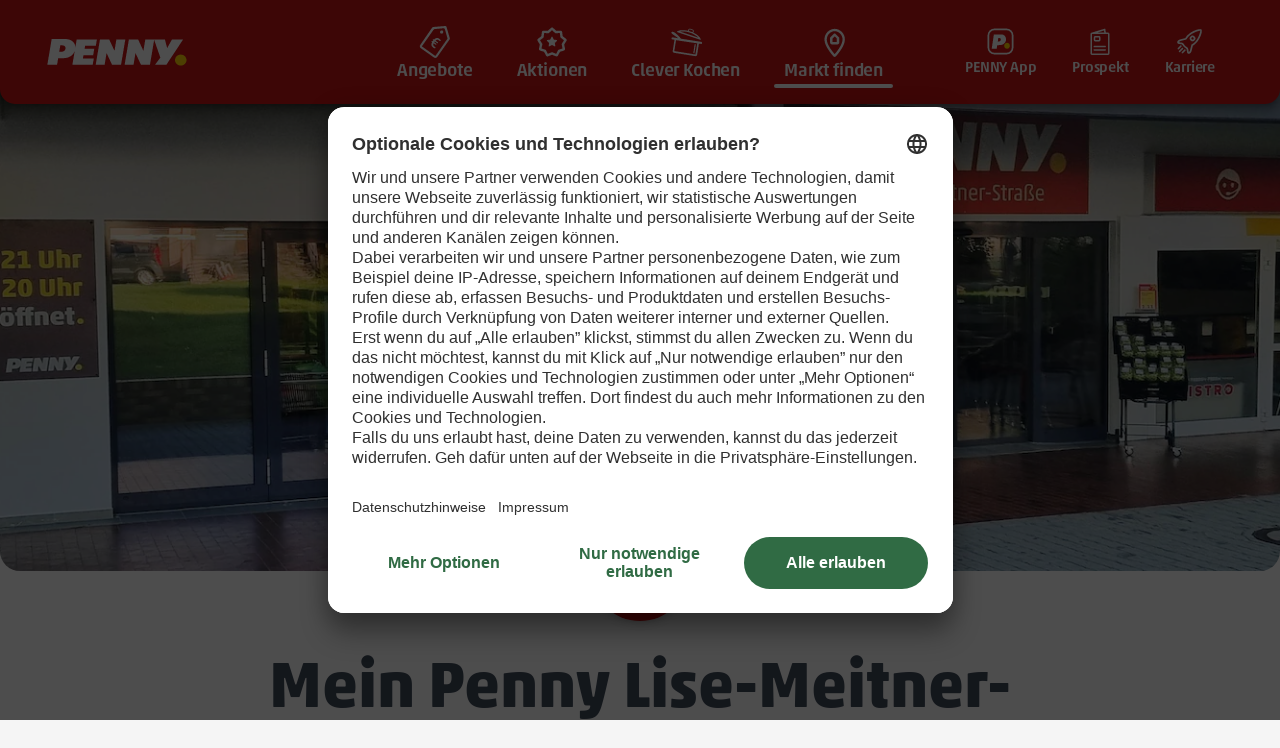

--- FILE ---
content_type: text/html;charset=UTF-8
request_url: https://www.penny.de/markt/halle-saale/4030735/penny-lise-meitner-strasse-lise-meitner-str-19a
body_size: 204391
content:
<!DOCTYPE html>
<html xml:lang="de" lang="de">
<head>
	<script>
		performance.mark('HEAD Start');
	</script>

<meta charset="utf-8"/>
<meta name="viewport" content="width=device-width, initial-scale=1 maximum-scale=1"/>
<title>PENNY Markt Lise-Meitner-Str. 19A in Halle | PENNY.de</title>
<meta name="description" content="Alle Infos zu deinem PENNY Lise-Meitner-Str. 19A in Halle. Aktuelle Angebote & Prospekt."/>
<meta name="keywords" content=""/>



  <link rel="canonical" href="https://www.penny.de/markt/halle-saale/4030735/penny-lise-meitner-strasse-lise-meitner-str-19a"/>

<link rel="preconnect" href="//cdn.penny.de" />
<link rel="preconnect" href="//rewedigital.sc.omtrdc.net" />
<link rel="dns-prefetch" href="//cdn.penny.de" />
<link rel="dns-prefetch" href="//rewedigital.sc.omtrdc.net" />

		<link rel="preload" href="/.resources/penny/webresources/css/main~2025-12-15-12-00-02-000~cache.css" media="all" as="style"/>
		<link rel="preload" href="/.resources/penny/webresources/css/index~2025-12-15-12-00-02-000~cache.css" media="all" as="style"/>

<link rel="preload" as="fetch" href="/.resources/penny/webresources/css/manifest/rev-manifest.json" crossorigin="anonymous"/>


	<link rel="preload" as="image" href="https://cdn.penny.de/dam/jcr:d5e2f145-140e-4756-b0a4-be1abf9105f7/Page-Intro-L_Desktop_Penny_337302735.jpg?impolicy=desktop&imwidth=1700" imagesrcset="https://cdn.penny.de/dam/jcr:d5e2f145-140e-4756-b0a4-be1abf9105f7/Page-Intro-L_Desktop_Penny_337302735.jpg?impolicy=desktop&imwidth=1200 800w,https://cdn.penny.de/dam/jcr:d5e2f145-140e-4756-b0a4-be1abf9105f7/Page-Intro-L_Desktop_Penny_337302735.jpg?impolicy=desktop&imwidth=1500 1200w,https://cdn.penny.de/dam/jcr:d5e2f145-140e-4756-b0a4-be1abf9105f7/Page-Intro-L_Desktop_Penny_337302735.jpg?impolicy=desktop&imwidth=1700 1600w,https://cdn.penny.de/dam/jcr:d5e2f145-140e-4756-b0a4-be1abf9105f7/Page-Intro-L_Desktop_Penny_337302735.jpg?impolicy=desktop&imwidth=2000 2000w,https://cdn.penny.de/dam/jcr:d5e2f145-140e-4756-b0a4-be1abf9105f7/Page-Intro-L_Desktop_Penny_337302735.jpg?impolicy=desktop&imwidth=2400 2400w" imagesizes="100vw" media="(min-width: 768px)"/>


	<link rel="preload" as="image" href="https://cdn.penny.de/dam/jcr:b4a7f10e-e0aa-41c9-b0fd-58c151850d54/Page-Intro-M_Mobile_Penny_337302735.jpg?impolicy=mobile&imwidth=1200" imagesrcset="https://cdn.penny.de/dam/jcr:b4a7f10e-e0aa-41c9-b0fd-58c151850d54/Page-Intro-M_Mobile_Penny_337302735.jpg?impolicy=mobile&imwidth=400 400w,https://cdn.penny.de/dam/jcr:b4a7f10e-e0aa-41c9-b0fd-58c151850d54/Page-Intro-M_Mobile_Penny_337302735.jpg?impolicy=mobile&imwidth=800 800w,https://cdn.penny.de/dam/jcr:b4a7f10e-e0aa-41c9-b0fd-58c151850d54/Page-Intro-M_Mobile_Penny_337302735.jpg?impolicy=mobile&imwidth=1200 1200w" imagesizes="100vw" media="(max-width: 767px)"/>

<link rel="preconnect" href="//privacy-proxy.usercentrics.eu">
<link rel="preload" href="//privacy-proxy.usercentrics.eu/latest/uc-block.bundle.js" as="script">

<link rel="preload" as="fetch" href="/.resources/penny/webresources/js/manifest/rev-manifest.json" crossorigin="anonymous"/>

      <link rel="preload" as="script" href="/.resources/penny/webresources/js/index~2025-12-15-12-00-48-000~cache.js" crossorigin="anonymous"/>

		<link rel="stylesheet" href="/.resources/penny/webresources/css/main~2025-12-15-12-00-02-000~cache.css"/>
		<link rel="stylesheet" href="/.resources/penny/webresources/css/index~2025-12-15-12-00-02-000~cache.css"/>
  <script type="module" async src="/.resources/penny/webresources/js/components/market-tracking.js"></script>

	<script src="//assets.adobedtm.com/8665cc68f8ef/302850a9b963/launch-465a61895221.min.js" async></script>

<script src="https://privacy-proxy.usercentrics.eu/latest/uc-block.bundle.js"></script>

<script>

uc.blockOnly([
    'S1pcEj_jZX', // Google Maps
]);

uc.blockElements({
  'BJz7qNsdj-7': '.video-embed', // Youtube Video
  'S1pcEj_jZX':  ['#market-search-consent', '#market-zip-search', '#tracker-map'], // Google Maps
});

uc.setCustomTranslations({
  en: {
    DEFAULT_TITLE: "Google Services",
    DEFAULT_DESCRIPTION: "We use <b>%TECHNOLOGY_NAME%</b> to embed content that may collect data about your activity. Please review the details and accept the service to see this content. <br>More info: <a href=\"https://www.penny.de/datenschutz\">Privacy policy</a>",
    ACCEPT: "Accept",
    MAP_DESCRIPTION: "To view your <b>market and display markets on the map</b>, we need your consent to use the external <b>Google service.</b><br>More info: <a href=\"https://www.penny.de/datenschutz\">Privacy policy</a>",
    VIDEO_DESCRIPTION: "To view our <b>videos in the best quality</b>, we need your consent to use the external <b>Google service.</b><br>More info: <a href=\"https://www.penny.de/datenschutz\">Privacy policy</a>"
  },
  de: {
    DEFAULT_TITLE: "Google Dienste",
    DEFAULT_DESCRIPTION: "Wir verwenden <b>%TECHNOLOGY_NAME%</b>, um Inhalte einzubetten. Dieser Service kann Daten zu Ihren Aktivitäten sammeln. Bitte lesen Sie die Details durch und stimmen Sie der Nutzung des Service zu, um diese Inhalte anzuzeigen. <br>Weitere Infos: <a href=\"https://www.penny.de/datenschutz\">Datenschutzhinweise</a>",
    ACCEPT: "Zustimmen",
    MAP_DESCRIPTION: "Um deinen <b>Markt zu finden & Märkte auf einer Karte anzuzeigen</b> benötigen wir deine Einwilligung für den externen <b>Google-Dienst.</b><br>Weitere Infos: <a href=\"https://www.penny.de/datenschutz\">Datenschutzhinweise</a>",
    VIDEO_DESCRIPTION: "Um unsere Videos in der besten Qualität zu sehen, benötigen wir deine Einwilligung für den externen <b>Google-Dienst.</b><br>Weitere Infos: <a href=\"https://www.penny.de/datenschutz\">Datenschutzhinweise</a>"
  }
});
</script>

<link rel="icon" type="image/svg+xml" href="/favicon.svg?v=xQOxq6YmjG">

<link rel="shortcut alternate icon" href="/favicon.ico?v=xQOxq6YmjG">
<link rel="apple-touch-icon" sizes="180x180" href="/apple-touch-icon.png?v=xQOxq6YmjG">
<link rel="icon" type="image/png" sizes="32x32" href="/favicon-32x32.png?v=xQOxq6YmjG">
<link rel="icon" type="image/png" sizes="16x16" href="/favicon-16x16.png?v=xQOxq6YmjG">
<link rel="manifest" href="/site.webmanifest?v=xQOxq6YmjG">
<link rel="mask-icon" href="/safari-pinned-tab.svg?v=xQOxq6YmjG" color="#cd1414">
<meta name="msapplication-TileColor" content="#ffffff">
<meta name="theme-color" content="#ffffff">

	<script>
		performance.mark('HEAD End');
		performance.measure("difference", "HEAD Start", "HEAD End");
	</script>

</head>
<body  class="">

<div id="svgSymbols" class="hidden">

<!--
AUTOMATICALLY GENERATED, DO NOT MANUALLY EDIT

Source file: '../webresources/media/icon-sprite.svg'
See README.md for further information on how to generate this file.
-->
<svg xmlns="http://www.w3.org/2000/svg" xmlns:xlink="http://www.w3.org/1999/xlink"><symbol fill="none" viewBox="0 0 24 24" id="icon-add-shopping-list" xmlns="http://www.w3.org/2000/svg"><path fill="currentColor" fill-rule="evenodd" d="M5.055.639 19.093.6a3.03 3.03 0 0 1 3.04 3.023v.014l-.008 4.268-.015 7.727a7.717 7.717 0 0 1-7.695 7.703l-6.172.017-3.203.009A3.03 3.03 0 0 1 2 20.338v-.015l.032-16.658A3.03 3.03 0 0 1 5.055.639m.004 1.5a1.53 1.53 0 0 0-1.527 1.529L3.5 20.326c.002.853.69 1.537 1.536 1.535l7.842-.022a.8.8 0 0 1 .071-.15c.835-1.347 1.347-2.292 1.524-2.793.18-.508.353-1.344.511-2.492a.75.75 0 0 1 .754-.648l4.869.072.003-.198.023-11.995A1.533 1.533 0 0 0 19.098 2.1zm15.314 15.185-4-.059c-.145.916-.306 1.623-.486 2.132-.188.533-.608 1.336-1.267 2.434a6.22 6.22 0 0 0 5.753-4.507m-7.536-6.384h2.338a.75.75 0 0 0 0-1.5h-2.338V7.158a.75.75 0 1 0-1.5 0V9.44H8.999a.75.75 0 0 0 0 1.5h2.338v2.282a.75.75 0 0 0 1.5 0z" clip-rule="evenodd"/></symbol><symbol fill="none" viewBox="0 0 24 24" id="icon-add-to" xmlns="http://www.w3.org/2000/svg"><path fill="#fff" d="M3.5.5 2 2l-.5 16 2 1.5 6.5-1 3.5 4h4l4-4L22 16l-4-2V2l-1.5-1z" opacity=".3"/><path fill="#404B5B" fill-rule="evenodd" d="M3.8 0h12.218c1.547 0 2.8 1.238 2.8 2.765V9.96A7.275 7.275 0 0 1 16.151 24a7.27 7.27 0 0 1-6.631-4.283l-5.392.627c-1.536.18-2.928-.906-3.109-2.422A3 3 0 0 1 1 17.598V2.765C1 1.238 2.254 0 3.8 0m11.685 19.023v-1.629h-4a.667.667 0 1 1 0-1.333h4v-4a.667.667 0 1 1 1.333 0v4h4a.667.667 0 0 1 0 1.333h-4v4a.667.667 0 0 1-1.333 0zm2.06-9.435V2.953c0-.694-.994-1.68-1.697-1.68H3.97c-.703 0-1.697 1.002-1.697 1.697 0 0 .003 14.494.008 14.543.083.69 1.143 1.603 1.841 1.522l4.96-.594a7.274 7.274 0 0 1 4.103-8.357l-2.69.204a.54.54 0 0 1-.584-.494.54.54 0 0 1 .5-.577l5.505-.417a.542.542 0 0 1 .571.662q.54.026 1.059.126m-7.05-3.322L16 5.85a.54.54 0 0 0 .5-.577.54.54 0 0 0-.584-.495l-5.504.416a.54.54 0 0 0-.501.577.54.54 0 0 0 .584.495M3.99 5.21a.73.73 0 0 1 .956-.015l.916.8 1.832-2.001a.726.726 0 0 1 .952-.082.573.573 0 0 1 .09.862l-2.764 3.02-1.966-1.719a.572.572 0 0 1-.016-.865m.956 4.007a.73.73 0 0 0-.956.015.572.572 0 0 0 .016.865l1.966 1.72 2.764-3.02a.573.573 0 0 0-.09-.862.726.726 0 0 0-.952.08l-1.832 2.003zm-.956 4.037a.73.73 0 0 1 .956-.014l.916.8 1.832-2.002a.726.726 0 0 1 .952-.081.573.573 0 0 1 .09.862l-2.764 3.02-1.966-1.72a.572.572 0 0 1-.016-.865" clip-rule="evenodd"/></symbol><symbol fill="none" viewBox="0 0 24 24" id="icon-added-to" xmlns="http://www.w3.org/2000/svg"><path fill="#fff" d="M3.5.5 2 2l-.5 16 2 1.5 6.5-1 3.5 4h4l4-4 .5-5-4-2.5V2l-1.5-1z" opacity=".3"/><path fill="#58B44F" fill-rule="evenodd" d="M3.8 0h12.218c1.547 0 2.8 1.238 2.8 2.765v7.24a7.169 7.169 0 0 1-2.771 13.778A7.17 7.17 0 0 1 9.58 19.71l-5.452.634c-1.536.18-2.928-.906-3.109-2.422A3 3 0 0 1 1 17.598V2.765C1 1.238 2.254 0 3.8 0m8.025 18.113 1.271 1.188.849.793c.262.244.669.237.923-.016l1.95-1.949.736-.735 3.249-3.246a.675.675 0 0 0 .003-.95.664.664 0 0 0-.943-.003l-1.045 1.044-1.273 1.272-2.18 2.178-.279.279-.692.691-.011.012-.82-.766-1.443-1.347a.663.663 0 0 0-.942.035.675.675 0 0 0 .035.95zm5.72-8.506V2.953c0-.694-.994-1.68-1.697-1.68H3.97c-.703 0-1.697 1.002-1.697 1.697 0 0 .003 14.494.008 14.543.083.69 1.143 1.603 1.841 1.522l4.991-.597a7.168 7.168 0 0 1 3.961-8.344l-2.58.194a.54.54 0 0 1-.583-.494.54.54 0 0 1 .5-.577l5.505-.417a.542.542 0 0 1 .57.663q.543.033 1.06.144m-7.05-3.34L16 5.85a.54.54 0 0 0 .5-.577.54.54 0 0 0-.584-.495l-5.504.416a.54.54 0 0 0-.501.577.54.54 0 0 0 .584.495M3.99 5.208a.73.73 0 0 1 .956-.015l.916.8 1.832-2.001a.726.726 0 0 1 .952-.082.573.573 0 0 1 .09.862l-2.764 3.02-1.966-1.719a.572.572 0 0 1-.016-.865m.956 4.007a.73.73 0 0 0-.956.015.572.572 0 0 0 .016.865l1.966 1.72 2.764-3.02a.573.573 0 0 0-.09-.862.726.726 0 0 0-.952.08l-1.832 2.003zm-.956 4.037a.73.73 0 0 1 .956-.014l.916.8 1.832-2.002a.726.726 0 0 1 .952-.081.573.573 0 0 1 .09.862l-2.764 3.02-1.966-1.72a.572.572 0 0 1-.016-.865" clip-rule="evenodd"/></symbol><symbol viewBox="0 0 67 44" id="icon-amex" xmlns="http://www.w3.org/2000/svg"><defs><path id="ada" d="M.018.002h5.417V6.62H.018z"/><path id="adc" d="M.008.002h5.597V6.62H.008z"/><path id="ade" d="M.005.056h6.126v6.618H.005z"/><path id="adg" d="M.011.056h6.126v6.618H.011z"/></defs><g fill="none" fill-rule="evenodd" transform="translate(.814)"><rect width="64.608" height="42.614" x=".687" y=".687" stroke="#FFF" stroke-width="1.375" opacity=".01" rx="4.124"/><path fill="#006FCF" d="M37.37 14.14v6.618h1.768v-6.617zm-3.498 2.836H32.02v-1.332h1.853c.53 0 .794.312.794.672 0 .368-.264.662-.794.662m2.572-.7c0-1.267-.908-2.137-2.364-2.137h-3.828v6.618h1.768v-2.317h.643l2.014 2.316h2.193l-2.194-2.392c1.106-.236 1.768-1.05 1.768-2.09"/><g transform="translate(40.056 14.139)"><mask id="adb" fill="#fff"><use xlink:href="#ada"/></mask><path fill="#006FCF" d="M1.786 3.367v-.122c0-.984.548-1.693 1.683-1.693h1.966V.002H3.317C1.134.002.017 1.4.017 3.245v.132c0 2.051 1.268 3.243 3.215 3.243h.606l.709-1.504h-1.04c-1.06 0-1.721-.595-1.721-1.749" mask="url(#adb)"/></g><path fill="#006FCF" d="m8.25 17.96.926-2.214.927 2.213zm-.19-3.82-2.919 6.618h1.947l.558-1.342h3.063l.567 1.342h1.995L10.35 14.14H8.061zm9.833 4.17-1.512-4.17h-2.78v6.618h1.74v-4.765l1.75 4.765h1.568l1.75-4.765v4.765h1.74V14.14h-2.752z"/><g transform="translate(23.492 14.139)"><mask id="add" fill="#fff"><use xlink:href="#adc"/></mask><path fill="#006FCF" d="M.008 6.62h5.597V5.116H1.776V4.058H5.51V2.554H1.776V1.505h3.829V.002H.008z" mask="url(#add)"/></g><path fill="#006FCF" d="m47.827 17.96.925-2.214.927 2.213zm-.19-3.82-2.92 6.618h1.947l.558-1.342h3.063l.567 1.342h1.995l-2.92-6.618h-2.289zm10.467 4.037L55.41 14.14h-2.23v6.618h1.758V16.57l2.78 4.188h2.136V14.14h-1.749z"/><g transform="translate(48.28 22.6)"><mask id="adf" fill="#fff"><use xlink:href="#ade"/></mask><path fill="#006FCF" d="M4.004 2.608H2.378c-.35 0-.605-.208-.605-.53 0-.311.255-.52.605-.52h2.94l.69-1.502h-3.64C.867.056.006.944.006 2.136c0 1.247.832 1.976 2.127 1.976H3.76c.358 0 .605.207.605.529 0 .321-.247.53-.605.53H.213v1.503h3.555c1.485 0 2.363-.87 2.363-2.147 0-1.21-.775-1.919-2.127-1.919" mask="url(#adf)"/></g><path fill="#006FCF" d="M38.447 25.491h-1.853v-1.333h1.853c.53 0 .794.312.794.672 0 .368-.265.661-.794.661m2.572-.7c0-1.266-.908-2.136-2.364-2.136h-3.83v6.618h1.77v-2.316h.642l2.013 2.316h2.194l-2.194-2.392c1.107-.236 1.77-1.05 1.77-2.09m.925 4.482h5.597V27.77h-3.829v-1.059h3.734v-1.503h-3.734v-1.05h3.83v-1.503h-5.598zm-10.447-3.659h-1.9v-1.456h1.9c.53 0 .794.331.794.738 0 .397-.264.718-.794.718m.208-2.959H27.83v6.618h1.768v-2.155h2.051c1.494 0 2.42-.946 2.42-2.232 0-1.323-.907-2.23-2.363-2.23"/><g transform="translate(54.774 22.6)"><mask id="adh" fill="#fff"><use xlink:href="#adg"/></mask><path fill="#006FCF" d="M4.01 2.608H2.384c-.35 0-.605-.208-.605-.53 0-.311.255-.52.605-.52h2.94l.69-1.502h-3.64C.872.056.012.944.012 2.136c0 1.247.832 1.976 2.127 1.976h1.626c.36 0 .606.207.606.529 0 .321-.247.53-.606.53H.22v1.503h3.555c1.484 0 2.363-.87 2.363-2.147 0-1.21-.775-1.919-2.127-1.919" mask="url(#adh)"/></g><path fill="#006FCF" d="M13.601 29.273h5.597V27.77H15.37v-1.059h3.734v-1.503H15.37v-1.05h3.83v-1.503H13.6zm13.907-6.618h-2.25l-1.72 1.995-1.72-1.995H19.51l2.912 3.271-2.969 3.347h2.25l1.806-2.099 1.806 2.1h2.307l-2.988-3.385z"/></g></symbol><symbol fill="none" viewBox="0 0 24 24" id="icon-app" xmlns="http://www.w3.org/2000/svg"><path fill="currentColor" fill-rule="evenodd" d="M15.5 1.25h-7A2.75 2.75 0 0 0 5.75 4v16a2.75 2.75 0 0 0 2.75 2.75h7A2.75 2.75 0 0 0 18.25 20V4a2.75 2.75 0 0 0-2.75-2.75m-.346 1.5h.346c.69 0 1.25.56 1.25 1.25v16c0 .69-.56 1.25-1.25 1.25h-7c-.69 0-1.25-.56-1.25-1.25V4c0-.69.56-1.25 1.25-1.25h.32-.002C9 2.75 9 2.931 9 2.931v-.004a.6.6 0 0 0 .6.573h4.8a.6.6 0 0 0 .6-.573c.008-.053.038-.162.154-.177" clip-rule="evenodd"/></symbol><symbol fill="none" viewBox="0 0 24 24" id="icon-attention" xmlns="http://www.w3.org/2000/svg"><path fill="currentColor" fill-rule="evenodd" d="M12 24c6.627 0 12-5.373 12-12S18.627 0 12 0 0 5.373 0 12s5.373 12 12 12m1.055-9.437q.237 0 .237-.237l.545-10.09Q13.837 4 13.6 4h-3.221q-.237 0-.237.237l.545 10.09q0 .236.237.236zm-1.16 5.803q.806 0 1.35-.545.545-.545.545-1.421 0-.829-.545-1.374-.545-.544-1.35-.544-.83 0-1.362.544Q10 17.571 10 18.4q0 .876.533 1.421t1.362.545" clip-rule="evenodd"/></symbol><symbol fill="none" viewBox="0 0 24 24" id="icon-attention-red" xmlns="http://www.w3.org/2000/svg"><path fill="#CD1414" fill-rule="evenodd" d="M12 24c6.627 0 12-5.373 12-12S18.627 0 12 0 0 5.373 0 12s5.373 12 12 12m1.055-9.437q.237 0 .237-.237l.545-10.09Q13.837 4 13.6 4h-3.221q-.237 0-.237.237l.545 10.09q0 .236.237.236zm-1.16 5.803q.806 0 1.35-.545.545-.545.545-1.421 0-.829-.545-1.374-.545-.544-1.35-.544-.83 0-1.362.544Q10 17.571 10 18.4q0 .876.533 1.421t1.362.545" clip-rule="evenodd"/></symbol><symbol viewBox="0 0 70.87 70.87" id="icon-attributes-besondere-anlaesse" xmlns="http://www.w3.org/2000/svg"><circle cx="35.43" cy="35.43" r="35.43" fill="#fff"/><path fill="currentColor" d="M56.68 53.16a.42.42 0 0 0-.53-.27l-5.21 1.74-4.16-12.44A9 9 0 0 0 48 41.6l.16-.09a9.35 9.35 0 0 0 4.24-11.08l-.27-.79-4.08-9.47a1.08 1.08 0 0 0-1.35-.63l-11.12 3.73.15-2.92a1.08 1.08 0 0 0-.93-1.16l-15-2.07a1.07 1.07 0 0 0-1.2.85L16.37 28l-.12.86a9.4 9.4 0 0 0 1.82 6.93A9.3 9.3 0 0 0 22.45 39l.17.06a9 9 0 0 0 1.34.35l-1.79 13-5.45-.75a.42.42 0 1 0-.12.84l11.73 1.62h.06a.42.42 0 0 0 .06-.84L23 52.5l1.79-13h1.54a9.34 9.34 0 0 0 7.6-4.69l.19.79.28.84a9.34 9.34 0 0 0 10.08 6.3h.15l.51-.08c.29-.05.57-.12.84-.2l4.16 12.44-5.21 1.74a.42.42 0 0 0 .21.81h.06l11.23-3.75a.42.42 0 0 0 .25-.54M33.62 33.57a8.48 8.48 0 0 1-7.34 5.13h-.15a8.5 8.5 0 0 1-3.23-.45l-.17-.06A8.47 8.47 0 0 1 17 30.37l16.38 2.26.54.07a8 8 0 0 1-.3.87m.73-3-.11.82c0 .17-.06.34-.1.51h-.07l-.9-.12L17 29.52V29l.11-.81 2.26-10a.23.23 0 0 1 .26-.19l15 2.07a.24.24 0 0 1 .2.27l-.17 3.26v.91Zm.85 5.65-.26-.79-.43-1.78a9.4 9.4 0 0 0 .57-2.14l.12-.84.34-6.47L47 20.34a.24.24 0 0 1 .3.15l4.07 9.43.26.78c.06.17.1.34.14.51l-16.38 5.47c-.07-.16-.13-.32-.19-.48Zm9.32 5.71h-.15a8.47 8.47 0 0 1-8.62-4.48L51.94 32a8.56 8.56 0 0 1-.78 5.17 8.47 8.47 0 0 1-3.39 3.57l-.16.09a8.5 8.5 0 0 1-3.09 1.08Z"/><path fill="currentColor" d="M50.45 35.86a.42.42 0 1 0-.83-.13 4.84 4.84 0 0 1-3.15 3.78.42.42 0 0 0 .22.81h.06a5.68 5.68 0 0 0 3.7-4.46m-26.68.84A4.84 4.84 0 0 1 20 33.56a.42.42 0 1 0-.79.29 5.68 5.68 0 0 0 4.45 3.68h.07a.42.42 0 0 0 .07-.84ZM37 17.51a.42.42 0 0 0 .58-.15l1.26-2.17a.42.42 0 1 0-.73-.42l-1.26 2.17a.42.42 0 0 0 .15.57m1.31.64a.42.42 0 0 0 .52.3l2.42-.64A.42.42 0 0 0 41 17l-2.42.64a.42.42 0 0 0-.27.51m-3.08-1.79a.42.42 0 0 0 .82-.22l-.64-2.42a.42.42 0 1 0-.82.22Z"/></symbol><symbol viewBox="0 0 70.87 70.87" id="icon-attributes-dessert" xmlns="http://www.w3.org/2000/svg"><circle cx="35.43" cy="35.43" r="35.43" fill="#fff"/><path fill="none" stroke="currentColor" stroke-linecap="round" stroke-miterlimit="10" stroke-width=".75" d="M35.45 43.11c8.2 1.88 17.44 4 19.85 4.39a.6.6 0 0 0 .7-.5V31.86a1.6 1.6 0 0 0-.25-.87L45.7 18.1a3.67 3.67 0 0 0-3.22-1.39l-.93.09M33 18.41A29.3 29.3 0 0 0 21.84 24a1.12 1.12 0 0 0-.41.84v7.28m34.43.03-34.31-7.23"/><path fill="none" stroke="currentColor" stroke-linecap="round" stroke-miterlimit="10" stroke-width=".75" d="M56 37.15c-2.41-.53-3.68.84-6.09.31s-2-2.08-4.4-2.61-2.83 1-5.24.5-2.06-1.83-4.41-2.61c-1.71-.57-4.17-.64-5.33 1.32m1.88 3.44 23.26 5.01M36.32 17.19a3.5 3.5 0 0 0 1.62-.87 2.1 2.1 0 0 1 3 .1c1.48 1.46 1.22 6.63-3.31 6.94h0c-4.53.31-5.12-4.85-3.52-6.47s2.46-.63 3.41-.39"/><path fill="none" stroke="currentColor" stroke-linecap="round" stroke-miterlimit="10" stroke-width=".75" d="M38.66 17.93a.92.92 0 0 1 .9 1.09m-2.32-2.63a11.2 11.2 0 0 1 .92-4.8M26.62 30c-1.82-1.13 1.06.71-2.58 2-2.89.12-5.13 1-5.13 2a.94.94 0 0 0 .27.62c-1.32.5-2.13 1.18-2.13 1.94a1.3 1.3 0 0 0 .36.85c-1.1.55-1.76 1.22-1.76 1.95a1.62 1.62 0 0 0 .56 1.14c-1.23.61-2 1.35-2 2.16 0 2 4.69 3.71 10.47 3.71s10.52-1.6 10.52-3.65c0-.8-.72-1.55-2-2.16a1.62 1.62 0 0 0 .56-1.14c0-.73-.65-1.4-1.76-1.95a1.3 1.3 0 0 0 .36-.85c0-.75-.81-1.43-2.13-1.94a.94.94 0 0 0 .27-.62c0-.83-1.38-1.54-3.37-1.87a1.51 1.51 0 0 0-.51-2.19Z"/><path fill="none" stroke="currentColor" stroke-linecap="round" stroke-miterlimit="10" stroke-width=".75" d="M16.16 45.14a26.4 26.4 0 0 0 2.23 8.63s1.83 2 6.34 2a11.6 11.6 0 0 0 6.14-1.51 1.36 1.36 0 0 0 .61-.87 31.7 31.7 0 0 0 1.89-8.46"/><path fill="none" stroke="currentColor" stroke-linecap="round" stroke-miterlimit="10" stroke-width=".75" d="M28.18 53a17.5 17.5 0 0 0 1-4.47m-4.49 4.62v-4.33M21.12 53c-.6-2.32-.91-4.47-.91-4.47M20.59 37l.76-.85m10.17 5.75.83.52m-6.24.58-1 .61m.66-7.89 1 .61M23 39.39l1 .61m4.23-.2.94-.22M20.9 43l-.62-.79m-4.45-2.15s.28 1 1.79 1m14.79-4.44s-.1 1.06-1.85 1.06m-3.17-6.11s.07.43-.65 1.23"/></symbol><symbol viewBox="0 0 70.87 70.87" id="icon-attributes-entspannen" xmlns="http://www.w3.org/2000/svg"><circle cx="35.43" cy="35.43" r="35.43" fill="#fff"/><path fill="currentColor" d="M13.68 29.71a.49.49 0 0 1-.48-.57c1.31-7.53 8-13.67 16.69-15.28a23.7 23.7 0 0 1 4.33-.4c7.13 0 13.54 3.31 16.74 8.65a.48.48 0 0 1-.33.72L13.77 29.7Zm20.54-15.29a23 23 0 0 0-4.15.38c-8 1.49-14.25 7-15.77 13.81L49.76 22c-3.14-4.69-9.02-7.58-15.54-7.58"/><path fill="currentColor" d="M22.85 27.63h-.1a.48.48 0 0 1-.38-.57c1.78-8.38 6-12.08 7.07-12.93l-.51-2.69a.48.48 0 1 1 .95-.18l.56 3a.49.49 0 0 1-.21.49 13 13 0 0 0-2.73 2.81 24.5 24.5 0 0 0-4.19 9.7.48.48 0 0 1-.46.37"/><path fill="currentColor" d="M41.33 24.19a.47.47 0 0 1-.4-.22 24.2 24.2 0 0 0-7.45-7.53 13 13 0 0 0-3.6-1.63.49.49 0 0 1 .2-.95c.25.06 6.35 1.45 11.65 9.58a.48.48 0 0 1-.14.67.5.5 0 0 1-.26.08"/><path fill="currentColor" d="M32 25.91a.48.48 0 0 1-.47-.39l-2.03-11.1a.48.48 0 0 1 .38-.57.49.49 0 0 1 .56.39l2.07 11.1a.48.48 0 0 1-.38.56Zm-13.8 7.37a5 5 0 0 1-5-4 .48.48 0 1 1 .95-.18A4.09 4.09 0 0 0 19 32.24a4.3 4.3 0 0 0 2.73-1.7 3.77 3.77 0 0 0 .69-3 .48.48 0 0 1 1-.18 4.76 4.76 0 0 1-.86 3.7 5.3 5.3 0 0 1-3.33 2.07 5.5 5.5 0 0 1-1.03.15"/><path fill="currentColor" d="M27.4 31.56a5.2 5.2 0 0 1-2.84-.83 4.75 4.75 0 0 1-2.14-3.14.48.48 0 0 1 1-.18 3.8 3.8 0 0 0 1.71 2.51A4.42 4.42 0 0 0 31 28.83a3.8 3.8 0 0 0 .69-3 .48.48 0 1 1 .95-.18 4.74 4.74 0 0 1-.87 3.71 5.3 5.3 0 0 1-3.33 2.07 5.5 5.5 0 0 1-1.04.13"/><path fill="currentColor" d="M36.65 29.84a5 5 0 0 1-5-4 .48.48 0 1 1 .95-.18 4.22 4.22 0 0 0 8.28-1.54.48.48 0 1 1 .95-.17 5.06 5.06 0 0 1-4.19 5.78 5.5 5.5 0 0 1-.99.11"/><path fill="currentColor" d="M45.84 28.13a5.16 5.16 0 0 1-2.84-.84 4.8 4.8 0 0 1-2.12-3.15.48.48 0 1 1 .95-.17 3.84 3.84 0 0 0 1.7 2.51 4.26 4.26 0 0 0 3.12.6A4.06 4.06 0 0 0 50 22.44a.48.48 0 0 1 .95-.18A5 5 0 0 1 46.83 28a5.5 5.5 0 0 1-.99.13M37.52 54a.48.48 0 0 1-.47-.39L35.76 47a.49.49 0 1 1 1-.19L38 53.43a.48.48 0 0 1-.38.56Zm-2.13-10.93a.49.49 0 0 1-.48-.39l-3.34-17.16a.48.48 0 0 1 .95-.18l3.34 17.15a.48.48 0 0 1-.38.57Z"/><path fill="currentColor" d="M46.72 47.09H19.56a2.25 2.25 0 0 1 0-4.5h26.38l10-9a2.25 2.25 0 0 1 3 3.34l-10.62 9.58a2.25 2.25 0 0 1-1.51.58zm-27.16-3.53a1.28 1.28 0 1 0 0 2.57h27.25a1.27 1.27 0 0 0 .86-.33l10.6-9.61a1.3 1.3 0 0 0 .42-.89 1.26 1.26 0 0 0-.33-.92 1.29 1.29 0 0 0-1.81-.09l-10.1 9.16a.48.48 0 0 1-.33.12Z"/><path fill="currentColor" d="M51.87 54a.48.48 0 0 1-.38-.19l-4.94-6.36a.48.48 0 1 1 .76-.59l4.94 6.36a.49.49 0 0 1-.09.68.47.47 0 0 1-.29.1M17.8 54a.47.47 0 0 1-.34-.14.49.49 0 0 1 0-.68l6.33-6.36a.48.48 0 0 1 .68.68l-6.33 6.36a.48.48 0 0 1-.34.14"/></symbol><symbol viewBox="0 0 70.87 70.87" id="icon-attributes-familientreffen" xmlns="http://www.w3.org/2000/svg"><circle cx="35.43" cy="35.43" r="35.43" fill="#fff"/><path fill="none" stroke="currentColor" stroke-linecap="round" stroke-miterlimit="10" stroke-width=".75" d="M42 25.22a4.35 4.35 0 1 0 4.35 4.35A4.35 4.35 0 0 0 42 25.22Zm-7 17.17a2.9 2.9 0 1 0 2.9 2.9 2.91 2.91 0 0 0-2.9-2.9Zm-7-10.95A3.53 3.53 0 1 0 31.52 35 3.53 3.53 0 0 0 28 31.44Z"/><path fill="none" stroke="currentColor" stroke-linecap="round" stroke-miterlimit="10" stroke-width=".75" d="M37.33 41.1v-1.28a3.2 3.2 0 0 1 3.2-3.2h2.65a3.2 3.2 0 0 1 3.2 3.2v15.3h8.16V35.87h1.34a2.14 2.14 0 0 0 2-1.3 2.11 2.11 0 0 0-.43-2.32L35.79 9.74l-9.26 9.32v-3.94h-7.86V27l-5.21 5.24A2.14 2.14 0 0 0 15 35.87h1.59v19.26h7.92v-12A2.56 2.56 0 0 1 27 40.61h2.24A2.56 2.56 0 0 1 31.57 42m.73 13.09v-3.41a1.81 1.81 0 0 1 1-1.62 1.8 1.8 0 0 1 .57-.18h2.28a1.82 1.82 0 0 1 1.54 1.79v3.45m-9.53-16.77a3.45 3.45 0 1 1 3.45-3.45 3.45 3.45 0 0 1-3.45 3.45ZM37.85 45A2.84 2.84 0 1 1 35 42.16 2.84 2.84 0 0 1 37.85 45Zm4-11.12a4.25 4.25 0 1 1 4.25-4.25 4.25 4.25 0 0 1-4.25 4.25Z"/></symbol><symbol viewBox="0 0 70.87 70.87" id="icon-attributes-feierabend" xmlns="http://www.w3.org/2000/svg"><circle cx="35.43" cy="35.43" r="35.43" style="fill:#fff"/><path fill="currentColor" d="M59.26 36.47H12.14a.44.44 0 0 1-.44-.47v-4.31a.44.44 0 0 1 .44-.44h47.12a.44.44 0 0 1 .44.44V36a.44.44 0 0 1-.44.44Zm-46.68-.88h46.24v-3.46H12.58Z"/><path fill="currentColor" d="M20.49 56.26H16.9a.44.44 0 0 1-.44-.44V36a.44.44 0 0 1 .44-.44h3.59a.44.44 0 0 1 .44.44v19.82a.44.44 0 0 1-.44.44m-3.15-.88H20V36.47h-2.66Zm41.91.88H43.51a.44.44 0 0 1-.44-.44V36a.44.44 0 0 1 .44-.44h15.74a.44.44 0 0 1 .44.44v19.82a.44.44 0 0 1-.44.44m-15.3-.88h14.86V36.47H43.95Zm-4.67-29.7H24.33a2 2 0 0 1-2-2v-9a2 2 0 0 1 2-2h14.95a2 2 0 0 1 2 2v9a2 2 0 0 1-2 2M24.33 13.51a1.16 1.16 0 0 0-1.16 1.16v9a1.16 1.16 0 0 0 1.16 1.16h14.95a1.17 1.17 0 0 0 1.16-1.16v-9a1.17 1.17 0 0 0-1.16-1.16Z"/><path fill="currentColor" d="M31.8 29.52a.44.44 0 0 1-.44-.44v-3.36a.44.44 0 0 1 .88 0v3.36a.44.44 0 0 1-.44.44M59.25 43H43.51a.44.44 0 0 1 0-.88h15.74a.44.44 0 1 1 0 .88m0 6.72H43.51a.44.44 0 0 1-.44-.44.44.44 0 0 1 .44-.44h15.74a.44.44 0 0 1 .44.44.44.44 0 0 1-.44.44m-6.49-9.92H50a.44.44 0 0 1 0-.88h2.77a.44.44 0 0 1 0 .88Zm0 6.56H50a.44.44 0 0 1 0-.88h2.77a.44.44 0 1 1 0 .88Zm0 6.57H50a.44.44 0 0 1 0-.88h2.77a.44.44 0 1 1 0 .88Z"/><path fill="currentColor" d="M34.81 32.13h-6a1.78 1.78 0 0 1 0-3.5h6a1.78 1.78 0 0 1 0 3.5m-6-2.61c-.26 0-.55.35-.55.86s.29.87.55.87h6c.26 0 .55-.36.55-.87s-.29-.86-.55-.86Zm27.42 2.61h-6a1.78 1.78 0 0 1 0-3.5h6a1.78 1.78 0 0 1 0 3.5m-6-2.61c-.26 0-.55.35-.55.86s.29.87.55.87h6c.26 0 .55-.36.55-.87s-.29-.86-.55-.86ZM47 22.3a.43.43 0 0 1-.41-.28l-2.34-6.2a.45.45 0 0 1 0-.34.44.44 0 0 1 .25-.23 3.82 3.82 0 0 1 4.95 2.15 3.68 3.68 0 0 1-.13 2.89 3.92 3.92 0 0 1-2.17 2h-.16Zm-1.76-6.35 2 5.32a3 3 0 0 0 1.28-1.35 2.8 2.8 0 0 0 .1-2.2 2.92 2.92 0 0 0-3.39-1.76Z"/><path fill="currentColor" d="M53.46 28.92h-.13a.44.44 0 0 1-.29-.56l2.08-6.41-4-5.5a.43.43 0 0 1 .09-.62.44.44 0 0 1 .61.1L56 21.6a.44.44 0 0 1 0 .4l-2.15 6.62a.44.44 0 0 1-.42.3Z"/><path fill="currentColor" d="M49.51 19.09a.44.44 0 0 1-.39-.24.44.44 0 0 1 .18-.6l1.29-.68a.94.94 0 0 0 .49-.52.88.88 0 0 0 0-.69.91.91 0 0 0-1.21-.45l-1.23.62a.45.45 0 0 1-.59-.19.44.44 0 0 1 .2-.59l1.25-.63a1.8 1.8 0 0 1 2.39.87 1.79 1.79 0 0 1-.89 2.38l-1.28.63a.4.4 0 0 1-.2.05Z"/><path fill="none" stroke="currentColor" stroke-linecap="round" stroke-miterlimit="10" stroke-width=".75" d="m4.93 53.39 60.7-37.79"/></symbol><symbol viewBox="0 0 70.87 70.87" id="icon-attributes-fisch" xmlns="http://www.w3.org/2000/svg"><circle cx="35.43" cy="35.43" r="35.43" fill="#fff"/><path fill="none" stroke="currentColor" stroke-linecap="round" stroke-miterlimit="10" stroke-width=".75" d="M14.6 45.32c-1.45-3.7-2.61-9-1.75-13.19A21.25 21.25 0 0 1 44.7 18.28s.85 5.29-9.65 8-17.58 6.63-16.37 18.4a12 12 0 0 1 4.67 6.19 11.8 11.8 0 0 1-6-1.49 11.8 11.8 0 0 1-5.27 3.28 12 12 0 0 1 2.52-7.34Z"/><path fill="none" stroke="currentColor" stroke-linecap="round" stroke-miterlimit="10" stroke-width=".75" d="M31 18.85s-.39 3 1.48 4.26M36.09 19.38h0M26.11 16.56s-8-1.25-11.14.58c0 0 .5 2.07 3.45 4.47M27.33 35.63s11.43-6.44 22-4.36 11.1 10.88 10.28 15.06-7 9.53-13.76 8.19a14.55 14.55 0 0 1-9.37-6.63 1.64 1.64 0 0 1-.21-1.18L36.6 45l-.6-2.67a1.28 1.28 0 0 1 .42-1.24h0A1.28 1.28 0 0 1 38 41c1.72 1.25 5.57 4.34 6.46 7.63 0 0 6.17 1.21 7.09-3.46s-3.36-5.37-3.93-5.49a4.5 4.5 0 0 0-2.78.32 2.5 2.5 0 0 1-1.67.22 43.8 43.8 0 0 1-13.54-5.72"/><path fill="none" stroke="currentColor" stroke-linecap="round" stroke-miterlimit="10" stroke-width=".75" d="M44.5 48.66a7.55 7.55 0 0 0-2.06 4.7M45 30.86c3.72 0 1.79 10.38-4.27 8.73m13.63-6.46c1.44 1 .74 5.91-4.28 7.53m8.6-2.76c1 1.87-1.66 6.16-7 6.1m-.07 2c1.73 1 7.6 2.83 8.18-.9M50.08 48c1.12 2.36 4.48 4.75 6.25 3.43m-8.55-2.76c-1.2 1.76.27 6.27 1.79 6M36.44 34.28h0m1.56 4.4s-2.93-.2-5.07 3.21"/><path fill="none" stroke="currentColor" stroke-linecap="round" stroke-miterlimit="10" stroke-width=".75" d="M38 38.68s-4.3-1.45-6.45 2M45.44 45a4.59 4.59 0 0 1 6.09-.35M45 42.88a5.47 5.47 0 0 1 6.54-.08"/></symbol><symbol viewBox="0 0 70.87 70.87" id="icon-attributes-fruchtig" xmlns="http://www.w3.org/2000/svg"><circle cx="35.43" cy="35.43" r="35.43" fill="#fff"/><path fill="none" stroke="currentColor" stroke-linecap="round" stroke-miterlimit="10" stroke-width=".75" d="M30.95 48.72a4.69 4.69 0 1 1-4.69 4.69 4.69 4.69 0 0 1 4.69-4.69Zm-10.49-18.5a4.69 4.69 0 1 1-4.69 4.69 4.69 4.69 0 0 1 4.69-4.69Zm10.49 0a4.69 4.69 0 1 1-4.69 4.69 4.69 4.69 0 0 1 4.69-4.69ZM44.92 38a4.69 4.69 0 1 1-6.12-7m-2.61 8.47a4.69 4.69 0 1 1-4.69 4.69 4.69 4.69 0 0 1 4.69-4.69Zm-10.49 0a4.69 4.69 0 1 1-4.7 4.69 4.69 4.69 0 0 1 4.69-4.69Zm28.05-11.54c-2.72-2.21-6.16-5.13-9.43-5.2-1.93 0-3.25.18-3.31-2.25-.07-3.45 5.08-7 10-5.27 2.64.9 4.45-.32 4.4.94-.09 1.9-2 2.91-2.92 3.74-1.14 1.07 0 .87.67.86a15.8 15.8 0 0 1 3.29.28c2.73.53-2.69 1.76-.27 3.37A11.2 11.2 0 0 1 61 32c.32 1.61.08 1.26-1.53.94a19.6 19.6 0 0 0-2.86-.41c-3.61-.2-4 .86-7.6-1.73-.44-.67-.37 0-.19.8.42 2 .74 2.42-.18 4.54a6.6 6.6 0 0 1-.84 1.45c-.77 1-.72.7-1.28-.12-.69-1-1.43-2.08-2-3.1 0 .12-.2.77-.35 1.32-.3 1.07-.15 1-1.05.05-1.55-1.61-3.23-4.09-3.58-6.06-.29-1.58.15-5.07 1.21-6.32m-19.2-4.86a2.52 2.52 0 0 0-2.38.44c-1.25 1.42 1.27 4.54 4.13 4.52s6.64-1.36 7.32-4c1-3.88-1.9-4.78-3.86-3.51-2.92 1.9-1.11 8.35 3.82 8.38s6.53-1.43 8.7-2.24a1 1 0 0 0 .69-.68"/><path fill="none" stroke="currentColor" stroke-linecap="round" stroke-miterlimit="10" stroke-width=".75" d="M39.71 21.88c-2.84 2.47-7.56 5.57-7.42 8.09"/></symbol><symbol viewBox="0 0 70.87 70.87" id="icon-attributes-gefluegel" xmlns="http://www.w3.org/2000/svg"><circle cx="35.43" cy="35.43" r="35.43" fill="#fff"/><circle cx="18.87" cy="21.67" r=".17" fill="none" stroke="currentColor" stroke-linecap="round" stroke-miterlimit="10" stroke-width=".75"/><path fill="none" stroke="currentColor" stroke-linecap="round" stroke-miterlimit="10" stroke-width=".75" d="M16.24 28.33s-4 9.82 5.27 18a21.5 21.5 0 0 0 5.76 3.56c2.65 1.11 7.43 3.8 7.41 8.11v2.54a8.3 8.3 0 0 0-4.19 3M35.11 62.94a4.37 4.37 0 0 0-2.76 2M15.77 24.13a23.4 23.4 0 0 0-4.84-.85 3.67 3.67 0 0 1 3.07-2.1"/><path fill="none" stroke="currentColor" stroke-linecap="round" stroke-miterlimit="10" stroke-width=".75" d="M13.7 23.63C12.2 26.78 16 29.18 18 28a2.13 2.13 0 0 0 1.15-1.67M27 34.15a10.21 10.21 0 0 0 8.61 2.95c3.47-.39 6.29-3.45 7.22-4.79 0 0 2.54 7.42-6.55 9.89"/><path fill="none" stroke="currentColor" stroke-linecap="round" stroke-miterlimit="10" stroke-width=".75" d="M28.23 45.46a10.77 10.77 0 0 0 10.9.45 4.61 4.61 0 0 0 2.6-3.78 3.6 3.6 0 0 0-.63-2.5M48.32 31.62c-.83-6.81 3.08-14.53 11.62-14.11-2.35-3.19-7.39-3.6-11.18-2.54a13.57 13.57 0 0 0-8.46 8c-1 2.47-1.64 8.54-5.91 9.08-2.59.32-4.49-2.15-4.53-2.19-2.32-2.88-1.69-6.28-7-9.77a.83.83 0 0 1 0-1.39 7.3 7.3 0 0 0 1-.79 1.85 1.85 0 0 0-.84-3.19H23a1.58 1.58 0 0 0-1.56.65 2.16 2.16 0 0 0-2.69-1.16 2.67 2.67 0 0 0-1.82 2 3.35 3.35 0 0 0-3 4.87"/><path fill="none" stroke="currentColor" stroke-linecap="round" stroke-miterlimit="10" stroke-width=".75" d="M39 62.94v-9c3.53 0 7.92-3.88 9.72-6.58 7.81-11.73-.69-21.34 8.79-25.16a8.3 8.3 0 0 0-2.72-1.53"/></symbol><symbol viewBox="0 0 70.87 70.87" id="icon-attributes-gemuese" xmlns="http://www.w3.org/2000/svg"><circle cx="35.43" cy="35.43" r="35.43" fill="#fff"/><path fill="none" stroke="currentColor" stroke-linecap="round" stroke-miterlimit="10" stroke-width=".75" d="M36.39 40.48a4.42 4.42 0 0 1 2.63.93 6.43 6.43 0 0 1 0 10.25 10 10 0 0 1-12.32 0 6.43 6.43 0 0 1 0-10.25 5.14 5.14 0 0 1 3.46-1m-.53-.76a5.7 5.7 0 0 0-2-1.85c1.53-.06 4 2.21 4 1.93.2-1.46-.2-3.09 1-3.4a10.1 10.1 0 0 0 .57 3.51 7 7 0 0 1 3.37-3.28c-1 1.94-2.61 4.17-1.66 3.26a14.7 14.7 0 0 1 4.69-1.78c-3.79 1.8-3.94 3.88-6.77 3.49a4.62 4.62 0 0 1-3.24-1.88Zm26.91.35h.12c3.5.36 5.7 2 5.92 5.59a4 4 0 0 1-.37 2.14c-.74 1.34-3.35 1.67-3.85 0s1.71-2.32 2.17-.29c2-3-3.69-3.52-2.81-.81a14 14 0 0 1 .62 2.08 11.3 11.3 0 0 1 .05 2.14c0 .28-.24 2-.47 2-2-.07-3.51-.12-5.48-.17-.23 0-.3-1.76-.29-2a11.4 11.4 0 0 1 .24-2.14 14 14 0 0 1 .8-2c1.12-2.65-4.55-2.49-2.87.63.63-2 2.78-1.22 2.13.42s-3.23 1.17-3.85-.21a4 4 0 0 1-.18-2.15c.53-3.59 2.94-5.11 6.5-5.21h0c.43 0 1.18 0 1.61.05Zm-35.9-4.09c.46-.16-3-.3-2.78-2.49.1-1 0-1.13 1-1.84a4.5 4.5 0 0 1 1-.55c1.5-.53-2.8-2.07-3-1.29a7.7 7.7 0 0 0-1 2.41 3.53 3.53 0 0 1-3 3.57"/><path fill="none" stroke="currentColor" stroke-linecap="round" stroke-miterlimit="10" stroke-width=".75" d="M24.64 49.41a2.58 2.58 0 0 1-3.72 1.67m-1.62-14.3c2.45-1.73 7-2.57 7.39 1.18a15 15 0 0 1-.23 3.45"/><path fill="none" stroke="currentColor" stroke-linecap="round" stroke-miterlimit="10" stroke-width=".75" d="M13.06 36.43c-1-.2-1.87.88-2.34 1.67a8.24 8.24 0 0 0-1 4.67c.17 3.48 1.14 4.8 2.47 7.74a3.9 3.9 0 0 0 4.77 1.81 4.84 4.84 0 0 1 2.2 0c1.11.46 1.66-2.3 1.89-2.9.48-1.23 1.13-8.27.17-10.5-.49-1.14-2.48-2.71-3.9-2.11-2.26 1-2.58 0-4.25-.39Z"/><path fill="none" stroke="currentColor" stroke-linecap="round" stroke-miterlimit="10" stroke-width=".75" d="M11.8 50.57c-4.06 3.22-7.19-12.21-4.66-14.94 2.76-3 5.51.16 5.92.81M10.17 34c-.52-2.69 5.14-1.49 5.12-.22m8.28 1.54c.62-2.78-3.13-3-5.33-1.27m40.03 5.87c.46-1.26.77-2.25 1.16-3.55M40.07 50.83a8.12 8.12 0 0 0 7.32 1.46 11.3 11.3 0 0 0 4.72-2.46m-.52-17.74c-.81.8-1.08 1.71-2.38 2.78-2 1.68-5.67 1.68-8 2.69"/><path fill="none" stroke="currentColor" stroke-linecap="round" stroke-miterlimit="10" stroke-width=".75" d="M58.53 24.81c.27 1.53-.56 2.47-.61 3.37 1.5 1.23 2.26 1.26 2.81 2.64 1 2.38-1 1.1 1.12 5.91-1.29.14-2.32.33-3.21-1.44a19 19 0 0 1-.64-2.52c-1.4 2.46-1.72 3.36-4.82 2.16 1.72-2.61 1.71-2.37 1.9-4-.52 0-4.7 1.67-5.15 1.34 1.15-5.71 5.23-5.24 8-4M42.31 16.54a8.2 8.2 0 0 1 4.62 1.27 4.86 4.86 0 0 1 1.87 6.37c-1.08 2.21-3.81 4-8.1 3.73-4-.22-6-.41-7.28-1.9a3.41 3.41 0 0 1-.7-2.9"/><path fill="none" stroke="currentColor" stroke-linecap="round" stroke-miterlimit="10" stroke-width=".75" d="M34.08 26.71a5.86 5.86 0 0 1-4.37 1.9A5.53 5.53 0 0 1 24 23.28 5.53 5.53 0 0 1 29.72 18a6.1 6.1 0 0 1 2.12.38 6.23 6.23 0 0 1 5.76-3.62 6 6 0 0 1 6.23 5.82 5.5 5.5 0 0 1-.33 1.86m-12.94 6.39c2.24 5 3 4.18 2.51 9.38v.25m8.06-1.03c0-.07.05.19 0 .13-.56-5.9.61-4.4 3.51-9.79m-11.24-.03c2.27 5 1.8 3.4 2.55 6.06-.26-2.58-.43-3.47-.76-6.32m6.45.45c-1.17.84-1.91 2.59-2.5 3.85a29 29 0 0 0-.35-4"/></symbol><symbol viewBox="0 0 70.87 70.87" id="icon-attributes-grillparty" xmlns="http://www.w3.org/2000/svg"><circle cx="35.43" cy="35.43" r="35.43" fill="#fff"/><path fill="currentColor" d="M35.43 43.51c-8.21 0-14.89-7.1-14.89-15.82a.49.49 0 0 1 .47-.5h28.84a.49.49 0 0 1 .47.5c0 8.72-6.68 15.82-14.89 15.82M21.5 28.19c.25 7.94 6.41 14.32 13.94 14.32s13.69-6.38 13.94-14.32ZM27 55.85a4.23 4.23 0 1 1 4-4.22 4.11 4.11 0 0 1-4 4.22m0-7.44a3.23 3.23 0 1 0 3 3.22 3.13 3.13 0 0 0-3-3.22"/><ellipse cx="27.02" cy="51.63" fill="currentColor" rx="1.21" ry="1.29"/><path fill="currentColor" d="M28.61 48.34a.45.45 0 0 1-.24-.07.52.52 0 0 1-.16-.69l3-5.19a.45.45 0 0 1 .65-.17.52.52 0 0 1 .16.69L29 48.1a.47.47 0 0 1-.39.24"/><path fill="currentColor" d="M41.44 47.13H29.29a.5.5 0 0 1 0-1h12.15a.5.5 0 0 1 0 1"/><path fill="currentColor" d="M45.53 55.85a.47.47 0 0 1-.42-.28l-5.8-12.82a.51.51 0 0 1 .22-.67.46.46 0 0 1 .63.23L46 55.14a.51.51 0 0 1-.22.67.45.45 0 0 1-.25.04M32.35 21.62a.45.45 0 0 1-.23-.07l-.49-.29c-1-.6-2.2-1.27-2.2-2.7s1.17-2.1 2.2-2.7 1.71-1 1.71-1.82-.65-1.2-1.71-1.82l-.49-.29a.52.52 0 0 1-.17-.68.46.46 0 0 1 .64-.18l.47.28c1 .6 2.2 1.27 2.2 2.7s-1.17 2.1-2.2 2.7-1.71 1-1.71 1.82.65 1.2 1.71 1.82l.51.3a.52.52 0 0 1 .17.68.47.47 0 0 1-.41.25m5.01 3.9a.45.45 0 0 1-.23-.07l-.49-.29c-1-.6-2.2-1.27-2.2-2.7s1.17-2.1 2.2-2.7 1.71-1 1.71-1.82-.65-1.2-1.71-1.82l-.49-.29a.52.52 0 0 1-.17-.68.46.46 0 0 1 .64-.18l.47.28c1 .6 2.2 1.27 2.2 2.7s-1.17 2.1-2.2 2.7-1.71 1-1.71 1.82.65 1.2 1.71 1.82l.51.3a.52.52 0 0 1 .17.68.47.47 0 0 1-.41.25"/></symbol><symbol viewBox="0 0 70.87 70.87" id="icon-attributes-kaese" xmlns="http://www.w3.org/2000/svg"><circle cx="35.43" cy="35.43" r="35.43" fill="#fff"/><path fill="currentColor" d="M56.93 32.94a.39.39 0 0 0 .29-.38v-4.92a.4.4 0 0 0-.07-.16l-.15-.07-.06-.05L28.75 14.9a.4.4 0 0 0-.28 0 19.39 19.39 0 0 0-12.81 12.72v20.54A1.82 1.82 0 0 0 17.49 50h.15l18.53-1.45 1-.08 4.62-.36 1-.08 12.41-1A2.12 2.12 0 0 0 57.22 45v-6a.39.39 0 0 0-.29-.38S54 37.7 54 35.74s2.9-2.79 2.93-2.8M28.57 15.68 55 27.32H45a3.86 3.86 0 0 0-6.66 0H16.57a18.67 18.67 0 0 1 12-11.64M44.67 29a3 3 0 0 1-6 0 2.6 2.6 0 0 1 .18-.91 2.7 2.7 0 0 1 .45-.78 3.11 3.11 0 0 1 4.78 0 2.7 2.7 0 0 1 .45.78 2.6 2.6 0 0 1 .14.91m-8.16 18.73a3.44 3.44 0 1 1 5.88-.46Zm16.72-12c0 2.15 2.36 3.17 3.19 3.46V45a1.35 1.35 0 0 1-1.21 1.3l-12 .94a4.21 4.21 0 1 0-7.62.6l-18.01 1.37h-.09a1 1 0 0 1-1.05-1.06V28.1H38a3.4 3.4 0 0 0-.14.91 3.8 3.8 0 0 0 7.59 0 3.4 3.4 0 0 0-.14-.91h11.12v4.18c-.84.29-3.19 1.32-3.19 3.46Z"/><path fill="currentColor" d="M26.35 29.71a4.11 4.11 0 0 0-4.28 3.9 4.1 4.1 0 0 0 4.28 3.89 4.1 4.1 0 0 0 4.28-3.89 4.11 4.11 0 0 0-4.28-3.9m0 7a3.32 3.32 0 0 1-3.49-3.11 3.32 3.32 0 0 1 3.49-3.12 3.32 3.32 0 0 1 3.49 3.12 3.32 3.32 0 0 1-3.49 3.12Zm7.85-3.2a2.6 2.6 0 1 0 2.73 2.6 2.67 2.67 0 0 0-2.73-2.6m0 4.41a1.82 1.82 0 1 1 1.95-1.81 1.88 1.88 0 0 1-1.95 1.8Zm14.37-.75a2.6 2.6 0 1 0 2.73 2.6 2.67 2.67 0 0 0-2.73-2.6m0 4.41a1.82 1.82 0 1 1 1.95-1.81 1.88 1.88 0 0 1-1.95 1.8Zm-25.18-1.32a2.6 2.6 0 1 0 2.73 2.59 2.67 2.67 0 0 0-2.73-2.59m0 4.41a1.82 1.82 0 1 1 1.95-1.81 1.88 1.88 0 0 1-1.95 1.8Z"/></symbol><symbol viewBox="0 0 70.87 70.87" id="icon-attributes-kraeftig" xmlns="http://www.w3.org/2000/svg"><circle cx="35.43" cy="35.43" r="35.43" fill="#fff"/><path fill="currentColor" d="M15.73 38.89H12a.56.56 0 0 1-.56-.56v-5.79A.56.56 0 0 1 12 32h3.75a.56.56 0 0 1 .56.56v5.78a.56.56 0 0 1-.58.55m-3.18-1.13h2.62v-4.65h-2.62Zm27.92 1.13H27.83a.56.56 0 0 1-.56-.56v-5.79a.56.56 0 0 1 .56-.56H43a.56.56 0 0 1 .56.56v5.78a.56.56 0 0 1-.56.56Zm-12.08-1.13h14.08v-4.65H28.39Zm30.49 1.13h-3.74a.56.56 0 0 1-.56-.56v-5.79a.56.56 0 0 1 .56-.56h3.75a.56.56 0 0 1 .56.56v5.78a.56.56 0 0 1-.57.57m-3.18-1.13h2.62v-4.65H55.7Z"/><path fill="currentColor" d="M25.26 48.2h-2.57a3.14 3.14 0 0 1-3.13-3.13V25.8a3.14 3.14 0 0 1 3.13-3.13h2.57a3.14 3.14 0 0 1 3.13 3.13v19.27a3.14 3.14 0 0 1-3.13 3.13m-2.57-24.41a2 2 0 0 0-2 2v19.28a2 2 0 0 0 2 2h2.57a2 2 0 0 0 2-2V25.8a2 2 0 0 0-2-2Z"/><path fill="currentColor" d="M19.16 44.13h-1.72a2.28 2.28 0 0 1-2.28-2.28V29a2.28 2.28 0 0 1 2.28-2.28h1.71a2.27 2.27 0 0 1 1.28.4.56.56 0 0 1 .25.47v15.68a.56.56 0 0 1-.25.47 2.27 2.27 0 0 1-1.27.39m-1.72-16.27A1.15 1.15 0 0 0 16.29 29v12.86A1.15 1.15 0 0 0 17.44 43h1.71a1.2 1.2 0 0 0 .4-.07v-15a1.1 1.1 0 0 0-.4-.07ZM48.18 48.2h-2.57a3.14 3.14 0 0 1-3.13-3.13V25.8a3.14 3.14 0 0 1 3.13-3.13h2.57a3.14 3.14 0 0 1 3.13 3.13v19.27a3.14 3.14 0 0 1-3.13 3.13m-2.57-24.41a2 2 0 0 0-2 2v19.28a2 2 0 0 0 2 2h2.57a2 2 0 0 0 2-2V25.8a2 2 0 0 0-2-2Z"/><path fill="currentColor" d="M53.42 44.13h-1.71a2.26 2.26 0 0 1-1.28-.4.56.56 0 0 1-.25-.47V27.59a.56.56 0 0 1 .25-.47 2.27 2.27 0 0 1 1.28-.4h1.71A2.28 2.28 0 0 1 55.7 29v12.86a2.28 2.28 0 0 1-2.28 2.27m-2.11-1.2a1.2 1.2 0 0 0 .4.07h1.71a1.15 1.15 0 0 0 1.15-1.15V29a1.15 1.15 0 0 0-1.15-1.15h-1.71a1.1 1.1 0 0 0-.4.07Z"/></symbol><symbol viewBox="0 0 70.87 70.87" id="icon-attributes-kraeftig-wuerzig" xmlns="http://www.w3.org/2000/svg"><circle cx="35.43" cy="35.43" r="35.43" fill="#fff"/><path fill="none" stroke="currentColor" stroke-miterlimit="10" d="M19.05 19.28h7.86a3.94 3.94 0 0 1 3.91 4 3.94 3.94 0 0 1-3.91 4h-7.86a3.94 3.94 0 0 1-3.91-4 3.94 3.94 0 0 1 3.91-4Zm-.36 8h8.58a2.09 2.09 0 0 1 2.07 2.09 2.09 2.09 0 0 1-2.07 2.09H18.7a2.09 2.09 0 0 1-2.07-2.09 2.09 2.09 0 0 1 2.07-2.09ZM14.48 47.9h17V55h-17zm13.81-16.39c-.06.75-.47 2.62-.47 3.4 0 4.89 3.7 9.46 3.7 12.54m-17.07 0c0-3.08 3.7-7.65 3.7-12.54 0-.78-.42-2.65-.47-3.4M23 18.68V15.4m0-1.53a.94.94 0 1 1-.93.94.93.93 0 0 1 .93-.94Zm21 5.41h7.86a3.94 3.94 0 0 1 3.91 4 3.94 3.94 0 0 1-3.91 4H44a3.94 3.94 0 0 1-3.91-4 3.94 3.94 0 0 1 3.91-4Zm-.36 8h8.58a2.09 2.09 0 0 1 2.07 2.09 2.09 2.09 0 0 1-2.07 2.09h-8.63a2.09 2.09 0 0 1-2.07-2.09 2.09 2.09 0 0 1 2.07-2.09ZM39.38 47.9h17V55h-17zm13.81-16.39c-.06.75-.47 2.62-.47 3.4 0 4.89 3.7 9.46 3.7 12.54m-17.07 0c0-3.08 3.7-7.65 3.7-12.54 0-.78-.42-2.65-.47-3.4"/><text fill="currentColor" transform="translate(19 45)">P</text><text fill="currentColor" transform="translate(44 45)">S</text></symbol><symbol viewBox="0 0 70.87 70.87" id="icon-attributes-maedelsabend" xmlns="http://www.w3.org/2000/svg"><circle cx="35.43" cy="35.43" r="35.43" fill="#fff"/><path fill="none" stroke="currentColor" stroke-linecap="round" stroke-miterlimit="10" stroke-width=".75" d="M37.17 42.09v15.59c0 .45-.37 1.48-.83 1.48h-11c-.46 0-.83-1-.83-1.48V42.09m10.7-5.01h-8.72a.83.83 0 0 1-.83-.83v-7a.83.83 0 0 1 .83-.83h8.72a.83.83 0 0 1 .83.83v7a.83.83 0 0 1-.83.83ZM34 28.39h-6.35a.83.83 0 0 1-.83-.83v-6.85a12.7 12.7 0 0 1 1.89-6.8l.91-1.42a1.72 1.72 0 0 1 3 .12l.83 1.54a12.9 12.9 0 0 1 1.46 6.07v7.34a.83.83 0 0 1-.91.83Zm3.6 13.68H24.11a.83.83 0 0 1-.83-.83v-3.33a.83.83 0 0 1 .83-.83H37.6a.83.83 0 0 1 .83.83v3.33a.83.83 0 0 1-.83.83Z"/><path fill="none" stroke="currentColor" stroke-linecap="round" stroke-miterlimit="10" stroke-width=".75" d="M34.12 15.79a4.6 4.6 0 0 1-3.69 2.75h-1M33 57.69a.83.83 0 0 1-.83-.83V48.7a.83.83 0 1 1 1.65 0v8.16a.83.83 0 0 1-.82.83Zm0-11.25a.83.83 0 0 1-.83-.83V45a.83.83 0 1 1 1.65 0v.66a.83.83 0 0 1-.82.78Zm13.94-17.71v-8.66h0-9.56m1.63 36.54h7.93V30.45m-.14-.05h-8.32a.83.83 0 0 1 0-1.65h8.32a.83.83 0 0 1 0 1.65Z"/></symbol><symbol viewBox="0 0 70.87 70.87" id="icon-attributes-maennerabend" xmlns="http://www.w3.org/2000/svg"><circle cx="35.43" cy="35.43" r="35.43" fill="#fff"/><path fill="none" stroke="currentColor" stroke-linecap="round" stroke-linejoin="round" stroke-width=".75" d="M59 21.62a2.42 2.42 0 0 0-2.35-1.36H14a2.38 2.38 0 0 0-2.37 2.42v25.57a2.39 2.39 0 0 0 1.72 2.27 3.6 3.6 0 0 0 1.09.08h42.44a2.37 2.37 0 0 0 2.36-2.16 1 1 0 0 0 0-.18v-25a4 4 0 0 0-.24-1.64m-7.17 6.53h5.32v14.56h-5.3Zm-17.55 16a9 9 0 0 1-5.87-3.3 8.78 8.78 0 0 1 3.51-13.48 9 9 0 0 1 2.37-.62Zm2.08-17.39a9 9 0 0 1 1 .19 8.76 8.76 0 0 1-1 17.21ZM19 42.71h-5.31V28.15H19Zm-5 5.81c.15 0-.17 0 0 0h-.09l-.06-.06-.06-.05v-.1c.06.12 0-.12 0-.07v-3.45H19a2.17 2.17 0 0 0 1.66-.57 1.94 1.94 0 0 0 .49-1.42V29.06a4.36 4.36 0 0 0-.21-2 2.13 2.13 0 0 0-2.12-1h-5.1V22.6c0 .15 0-.17 0 0a.4.4 0 0 0 0-.09l.06-.06.05-.06h.1c-.13.07.18 0 0 0h20.38v2.33a11.2 11.2 0 0 0-5.91 2.45 10.84 10.84 0 0 0 4.77 18.93 11 11 0 0 0 1.14.17v2.3Zm43.14-.08-.05.06h-.1c.12-.06-.12 0-.07 0H36.39v-2.29a11.17 11.17 0 0 0 5.91-2.47 10.84 10.84 0 0 0-2.22-18.07 10.7 10.7 0 0 0-3.69-1v-2.33h20.52c-.15 0 .17 0 0 0 .12.05.09 0 .23.17v3.57h-5.38a1.92 1.92 0 0 0-1.91 1.31 2.3 2.3 0 0 0-.07.8V42c0 .92-.07 1.79.78 2.42a2.62 2.62 0 0 0 1.68.33h4.94v3.53h0v.06Z"/></symbol><symbol viewBox="0 0 70.87 70.87" id="icon-attributes-muss-nicht-gekuehlt-werden" xmlns="http://www.w3.org/2000/svg"><circle cx="35.43" cy="35.43" r="35.43" fill="#fff"/><path fill="none" stroke="currentColor" stroke-linecap="round" stroke-linejoin="round" d="M40.38 20.32h3.94m-3.94 6h3.94m-3.94 6h3.94m-3.94 6h3.94m-6.89 8.81V17.32a3 3 0 1 0-5.9 0v29.81a5.91 5.91 0 1 0 5.9 0"/><path fill="currentColor" stroke="currentColor" stroke-linecap="round" stroke-miterlimit="10" d="m2.44 55.89 63.9-40.71"/><path fill="currentColor" d="M40.57 52.45a6 6 0 1 1-6-6 6 6 0 0 1 6 6"/><path fill="currentColor" d="M31.51 42.39h5.88v9.79h-5.35z"/></symbol><symbol viewBox="0 0 70.87 70.87" id="icon-attributes-party" xmlns="http://www.w3.org/2000/svg"><circle cx="35.43" cy="35.43" r="35.43" fill="#fff"/><path fill="currentColor" stroke="#fff" stroke-linecap="round" stroke-miterlimit="10" stroke-width="1.1" d="M48.15 59.44 45.13 48l-1.48 1.45.95 8.87a3.2 3.2 0 1 1-6.36.68l-1.11-10.44a3.18 3.18 0 0 1 .94-2.62l3.08-3 .45-2.64-1.22.78a3.26 3.26 0 0 1-3.82-.29l-3.8-3.32A3.2 3.2 0 1 1 37 32.64l2 1.75 4.66-3a3.15 3.15 0 0 1 2-.48h4.21a3.16 3.16 0 0 1 2.13.69l5 3.84a3.19 3.19 0 0 1 1.25 2.73L58 42.79a3.2 3.2 0 0 1-3.19 3h-.19a3.2 3.2 0 0 1-3-3.38l.18-2.93-1 4.69 3.59 13.66a3.2 3.2 0 1 1-6.18 1.63ZM51.7 37l1.66 1.27a1 1 0 0 1 .38.83l-.21 3.44a1.24 1.24 0 0 0 .31.9 1.3 1.3 0 0 0 .94.42A1.25 1.25 0 0 0 56 42.68l.28-4.62a1.25 1.25 0 0 0-.46-1.06l-5-3.84a1.24 1.24 0 0 0-.9-.25h-4.16a1 1 0 0 1-.25 0 1.22 1.22 0 0 0-.82.18l-5.28 3.36a1 1 0 0 1-1.16-.09l-2.58-2.26a1.23 1.23 0 0 0-.91-.31A1.25 1.25 0 0 0 34 36l3.8 3.32a1.27 1.27 0 0 0 1.49.11l3.08-2a1 1 0 0 1 1.48 1L43 43.56a1 1 0 0 1-.28.53l-3.3 3.24a1.24 1.24 0 0 0-.37 1l1.11 10.41a1.25 1.25 0 1 0 2.49-.27l-1-9.34a1 1 0 0 1 .29-.8l3-3a1 1 0 0 1 1.62.45L50 58.94a1.25 1.25 0 1 0 2.42-.64L48.8 44.42a1 1 0 0 1 0-.45l1.37-6.42A1 1 0 0 1 51.7 37Z"/><circle cx="47.81" cy="27.51" r="4.97" fill="#fff"/><path fill="currentColor" d="M47.81 22.91a4.6 4.6 0 1 1-4.6 4.6 4.61 4.61 0 0 1 4.6-4.6m0-.75a5.35 5.35 0 1 0 5.35 5.35 5.36 5.36 0 0 0-5.35-5.35"/><path fill="currentColor" stroke="#fff" stroke-linecap="round" stroke-miterlimit="10" stroke-width="1.1" d="M18 52.62a3.2 3.2 0 0 1-3.09-4l3.59-13.66-1-4.69.18 2.93a3.2 3.2 0 0 1-3 3.38h-.19a3.2 3.2 0 0 1-3.19-3L10.94 29a3.19 3.19 0 0 1 1.25-2.73l5-3.84a3.16 3.16 0 0 1 2.18-.64h4.21a3.15 3.15 0 0 1 2 .48l4.66 3 2-1.75a3.2 3.2 0 1 1 4.21 4.81l-3.8 3.32a3.26 3.26 0 0 1-3.82.29l-1.22-.78.45 2.64 3.08 3a3.18 3.18 0 0 1 .94 2.62L31 49.76a3.2 3.2 0 1 1-6.36-.68l.95-8.87-1.48-1.45L21 50.23a3.2 3.2 0 0 1-3 2.39Zm.13-25a1 1 0 0 1 1 .77l1.37 6.42a1 1 0 0 1 0 .45L16.75 49.1a1.25 1.25 0 1 0 2.42.64l3.44-13.09a1 1 0 0 1 1.62-.45l3 3a1 1 0 0 1 .29.8l-1 9.34a1.25 1.25 0 1 0 2.49.27l1.11-10.41a1.24 1.24 0 0 0-.37-1l-3.3-3.24a1 1 0 0 1-.28-.53l-.87-5.11a1 1 0 0 1 1.48-1l3.08 2a1.27 1.27 0 0 0 1.49-.11l3.8-3.32a1.25 1.25 0 0 0-.74-2.19 1.23 1.23 0 0 0-.91.31L31 27.12a1 1 0 0 1-1.16.09l-5.28-3.36a1.22 1.22 0 0 0-.82-.18 1 1 0 0 1-.25 0h-4.16a1.24 1.24 0 0 0-.9.25l-5 3.84a1.25 1.25 0 0 0-.49 1.07l.28 4.62a1.25 1.25 0 0 0 1.25 1.18 1.3 1.3 0 0 0 .94-.42 1.24 1.24 0 0 0 .31-.9l-.21-3.44a1 1 0 0 1 .38-.83l1.66-1.27a1 1 0 0 1 .54-.19Z"/><circle cx="21.39" cy="18.3" r="4.97" fill="#fff"/><path fill="currentColor" d="M21.39 13.7a4.6 4.6 0 1 1-4.6 4.6 4.61 4.61 0 0 1 4.6-4.6m0-.75a5.35 5.35 0 1 0 5.35 5.35 5.36 5.36 0 0 0-5.35-5.3Zm16.1-3.31h-.37v-.37a.24.24 0 0 0-.49 0v.37h-.37a.24.24 0 1 0 0 .49h.37v.37a.24.24 0 1 0 .49 0v-.37h.37a.24.24 0 1 0 0-.49"/><path stroke="currentColor" stroke-linecap="round" stroke-miterlimit="10" stroke-width=".25" d="M29.92 19a.24.24 0 0 0-.07.17.25.25 0 0 0 .07.17.25.25 0 0 0 .34 0 .25.25 0 0 0 .07-.17.24.24 0 0 0-.07-.17.25.25 0 0 0-.34 0Zm10.82 3.49a.25.25 0 0 0-.07.17.24.24 0 0 0 .41.17.24.24 0 0 0 0-.34.25.25 0 0 0-.34 0Z"/><path fill="currentColor" stroke="currentColor" stroke-linecap="round" stroke-miterlimit="10" stroke-width=".1" d="M33.6 10.22v-.06L30.45 7h-.2v5.52a1.1 1.1 0 0 0-.63-.19.9.9 0 0 0-1 .79 1 1 0 0 0 2 0V9.44l2.75 2.73v3.48a1.13 1.13 0 0 0-.63-.19.9.9 0 0 0-1 .79 1 1 0 0 0 2 0v-6a.17.17 0 0 0-.14-.03Zm-4.08 3.37c-.34 0-.63-.2-.63-.44s.29-.44.63-.44.63.2.63.44-.29.44-.63.44Zm1-4.64V7.6l2.75 2.73v1.35Zm2.12 7.76c-.34 0-.63-.2-.63-.44s.29-.44.63-.44.63.2.63.44-.27.43-.65.43Z"/><path fill="currentColor" d="M38 19.1h.37v.37a.24.24 0 1 0 .49 0v-.37h.37a.24.24 0 1 0 0-.49h-.37v-.37a.24.24 0 1 0-.49 0v.37H38a.24.24 0 1 0 0 .49M26.94 9.85h-.37v-.37a.24.24 0 1 0-.49 0v.37h-.37a.24.24 0 0 0 0 .49h.37v.37a.24.24 0 1 0 .49 0v-.37h.37a.24.24 0 0 0 0-.49"/><path fill="currentColor" stroke="currentColor" stroke-linecap="round" stroke-miterlimit="10" stroke-width=".25" d="M43.39 11.69a.24.24 0 0 0 .24-.24.24.24 0 0 0-.07-.17.25.25 0 0 0-.34 0 .25.25 0 0 0-.07.17.25.25 0 0 0 .07.17.24.24 0 0 0 .17.07Zm6.05 7.38a.24.24 0 0 0 .17-.07.25.25 0 0 0 .07-.17.25.25 0 0 0-.07-.17.25.25 0 0 0-.34 0 .25.25 0 0 0-.07.17.24.24 0 0 0 .07.17.24.24 0 0 0 .17.07Z"/><path fill="currentColor" stroke="currentColor" stroke-linecap="round" stroke-miterlimit="10" stroke-width=".1" d="M47.17 18.76v-4.1h2.06a.16.16 0 0 0 .16-.16v-1.13a.16.16 0 0 0-.16-.16H47a.16.16 0 0 0-.16.16v4.85a1 1 0 0 0-.57-.17.81.81 0 0 0-.89.71.91.91 0 0 0 1.77 0Zm0-5.24h1.9v.82h-1.9Zm-.89 5.63c-.31 0-.57-.18-.57-.4s.26-.4.57-.4.57.18.57.4-.26.41-.56.41ZM41.61 7.47a.17.17 0 1 0-.35 0v5.28a1.1 1.1 0 0 0-.62-.18.89.89 0 0 0-1 .78 1 1 0 0 0 1.93 0Zm-1 6.31c-.34 0-.62-.2-.62-.43s.28-.43.62-.43.62.2.62.43-.23.44-.58.44Z"/></symbol><symbol viewBox="0 0 70.87 70.87" id="icon-attributes-pasta" xmlns="http://www.w3.org/2000/svg"><circle cx="35.43" cy="35.43" r="35.43" fill="#fff"/><path fill="none" stroke="currentColor" stroke-linecap="round" stroke-miterlimit="10" stroke-width=".75" d="M25.71 47.51c-5 1-8.29 2.73-8.29 4.64 0 3.15 8.85 5.7 19.78 5.7S57 55.3 57 52.15c0-1.81-3.2-3.49-7.77-4.53"/><path fill="none" stroke="currentColor" stroke-linecap="round" stroke-miterlimit="10" stroke-width=".75" d="M41.39 52.39s4.22-11-3.11-11"/><path fill="none" stroke="currentColor" stroke-linecap="round" stroke-miterlimit="10" stroke-width=".75" d="M37.41 52.57c3.46-4.72 3.61-12.4-2.69-12.4a4.14 4.14 0 0 0-3.81 2.52"/><path fill="none" stroke="currentColor" stroke-linecap="round" stroke-miterlimit="10" stroke-width=".75" d="M34 52.49s5.19-6.78 1.89-9.39-9.46.54-11.61 8m18-7.42s6.3-.22 8.23 7.37m-7.78-4.83s3.88-.57 5.15 5.33m-5.42-3.13s2.15.45 2.77 3.65"/><path fill="none" stroke="currentColor" stroke-linecap="round" stroke-miterlimit="10" stroke-width=".75" d="M36.74 47s-3.8-1.18-5.7 5.13m5.42-8.32s-6.75-.3-8.85 7.94M52.29 56s-.83 5.56-14.77 5.56S22.12 56 22.12 56"/><path fill="none" stroke="currentColor" stroke-linecap="round" stroke-miterlimit="10" stroke-width=".75" d="M24.47 49.86c-1.49.47-2.35 1-2.35 1.61 0 1.67 6.92 3 15.45 3S53 53.14 53 51.47c0-.61-1.23-1.26-2.82-1.74"/><path fill="currentColor" d="m51.47 23.21 1.84 1a.38.38 0 0 0 .37-.66l-1.86-1.05Zm-3.37-2.77-.34.67.54.31.34-.68zm2.05 2.03.35-.68-.54-.3-.34.67zm.42 2.53 1.86 1a.38.38 0 0 0 .36-.67l-1.88-1Zm-3.41-2.71-.35.68.54.29.35-.67zm2.07 1.98.35-.68-.55-.29-.34.68zm-.87 1.7.35-.67-.56-.27-.34.67zm-2.13-1.87-.34.67.55.27.35-.67zm3.5 2.53 1.92.93a.38.38 0 1 0 .33-.68L50.07 26Zm-4.44-.68-.35.68.56.26.35-.68zm2.15 1.83.35-.68-.56-.26-.35.68zm1.38.63 1.95.89a.38.38 0 1 0 .32-.69l-1.92-.88Zm-5.98-3.58a.71.71 0 0 1-.3-.93.69.69 0 0 1 .93-.3l1.05.51.34-.68-1.06-.51a.71.71 0 0 1-.3-.93.69.69 0 0 1 .93-.3l1 .56.34-.68-1-.55a.69.69 0 0 1 .63-1.23l1 .58.34-.68-1-.57-1.62-.83a3.07 3.07 0 0 0-2.73 0 2.54 2.54 0 0 1-2.12.16L21.11 8.15A2.15 2.15 0 0 0 18 10.69 2.13 2.13 0 0 0 19.16 12l19 8.68a2.54 2.54 0 0 1 1.13 1.82 3.07 3.07 0 0 0 1.62 2.2l1.62.83 1.05.48.34-.68ZM41.22 24A2.31 2.31 0 0 1 40 22.35 3.21 3.21 0 0 0 38.45 20l-19-8.69a1.38 1.38 0 0 1-.72-.81 1.36 1.36 0 0 1 .08-1.08 1.39 1.39 0 0 1 1.91-.59l18.2 10.26a3.21 3.21 0 0 0 2.82-.15 2.31 2.31 0 0 1 2.05 0l.49.25a1.45 1.45 0 0 0-.56 1.64v.06h-.07a1.45 1.45 0 0 0-.93 1.82v.06a1.44 1.44 0 0 0-1.07 1.43Zm4.28 3.73a.38.38 0 0 0 .68.34l.36-.71.34-.68.59-1.15.34-.68.54-1.06.34-.68.6-1.11.34-.68.36-.71a.38.38 0 0 0-.68-.34l-.35.68-.34.68-.62 1.13-.34.68-.56 1.09-.34.68-.59 1.16-.34.68Z"/><path fill="currentColor" d="M31.31 42.83c.4-.48.48-3.48.6-4.07a33 33 0 0 0 4.71-2.15 18 18 0 0 0 6.53-7.31l.85-1.61.62-1.22.35-.68.61-1.19.34-.68.58-1.14.35-.68.61-1.19.35-.68.32-.63a.38.38 0 0 0-.67-.35l-.31.6-.35.68-.61 1.2-.35.68-.6 1.17-.34.68-.61 1.2-.34.68-.6 1.18-.88 1.68a17.2 17.2 0 0 1-6.23 7 33.5 33.5 0 0 1-4.26 2 5.48 5.48 0 0 0-1.74-4 2.41 2.41 0 0 0-3.63.16 2.74 2.74 0 0 0-.74 3.12 4.23 4.23 0 0 0 3.68 2.1 6.3 6.3 0 0 0 1.5-.38 35 35 0 0 1-.35 3.46m-1.16-4a3.46 3.46 0 0 1-3-1.66 2.06 2.06 0 0 1 .62-2.3 1.67 1.67 0 0 1 2.57-.1 4.5 4.5 0 0 1 1.25 2 4.6 4.6 0 0 1 .22 1.73 6.5 6.5 0 0 1-1.66.4Zm21.68-17.25-.39.76-.34.68-.57 1.12-.34.68-.52 1-.34.68-.57 1.12-.34.68-.39.76a.38.38 0 0 0 .68.34l.4-.79.34-.68.57-1.11.34-.68.5-1 .34-.68.55-1.09.34-.68.4-.79c.9-1.76 2-2.42 2.9-2.47a1.8 1.8 0 0 1 .38 0 1.91 1.91 0 0 1 1.54 1.71 1.46 1.46 0 0 1-.26 1 .72.72 0 0 1-.57.2.4.4 0 0 1-.33-.13 1.32 1.32 0 0 1-.15-.86.38.38 0 1 0-.75-.11s0 .06 0 .12a1.92 1.92 0 0 0 .36 1.37 1.15 1.15 0 0 0 .9.4 1.47 1.47 0 0 0 1.1-.45 2.2 2.2 0 0 0 .45-1.57 2.68 2.68 0 0 0-2.17-2.36 2.8 2.8 0 0 0-1.6.22 5.47 5.47 0 0 0-2.46 2.61"/></symbol><symbol viewBox="0 0 70.87 70.87" id="icon-attributes-rind" xmlns="http://www.w3.org/2000/svg"><circle cx="35.43" cy="35.43" r="35.43" fill="#fff"/><path fill="none" stroke="currentColor" stroke-linecap="round" stroke-miterlimit="10" stroke-width=".75" d="M46.85 26.3c7.38-2.09 8.34-9.58 6.79-13.64a1 1 0 0 0-1.83.09c-.78 2.68-2.68 5.77-5.1 6.16-3.62.57-5.26-2.22-11.1-2.22s-7.48 2.8-11.1 2.22c-2.42-.38-4.32-3.47-5.1-6.16a1 1 0 0 0-1.83-.09C16 16.73 17 24.22 24.38 26.3"/><path fill="none" stroke="currentColor" stroke-linecap="round" stroke-miterlimit="10" stroke-width=".75" d="M49 25.44c1.54 1.77 4.28 6.6-1.61 14.79-.58.81-3.21 3.9-3.65 6.83M21.94 25.31c-1.51 1.65-4.55 6.52 1.49 14.92.58.81 3.3 4 3.74 6.94M30.55 49.49v1.88M40.68 49.49v1.88"/><path fill="none" stroke="currentColor" stroke-linecap="round" stroke-miterlimit="10" stroke-width=".75" d="M35.62 46.48h.29a5.6 5.6 0 0 0 2.13-.6c3.21-1.59 5.4 0 6.24 2.12a14.2 14.2 0 0 1 .4 4.63c0 1.44-1.58 2.61-3.53 2.61H30.08c-2 0-3.53-1.17-3.53-2.61A14.2 14.2 0 0 1 27 48c.85-2.08 3-3.71 6.24-2.12a5.6 5.6 0 0 0 2.13.6h.29M43.08 27.34c-1.6 0-4.29 1.52-3.71 4.43.44 2.21 1.7 2.82 2.43 4.3a5.7 5.7 0 0 1 .62 2.57M27.78 27.34c1.6 0 4.29 1.52 3.71 4.43-.44 2.21-1.7 2.82-2.43 4.3a5.7 5.7 0 0 0-.62 2.57M18.54 22.09a2.48 2.48 0 0 0-2.86 4 9 9 0 0 0 2.85 1.34M52.8 21.89a2.49 2.49 0 0 1 2.38 4.18 9 9 0 0 1-2.85 1.34"/><path fill="none" stroke="currentColor" stroke-linecap="round" stroke-miterlimit="10" stroke-width=".75" d="M40.51 55.23c0 2-2.19 3.58-4.9 3.58s-4.9-1.6-4.9-3.58"/><circle cx="45.29" cy="31.81" r=".66" fill="currentColor"/><circle cx="26.49" cy="31.81" r=".66" fill="currentColor"/></symbol><symbol viewBox="0 0 70.87 70.87" id="icon-attributes-salat" xmlns="http://www.w3.org/2000/svg"><circle cx="35.43" cy="35.43" r="35.43" fill="#fff"/><path fill="none" stroke="currentColor" stroke-linecap="round" stroke-miterlimit="10" stroke-width=".75" d="M57 35.51a22.52 22.52 0 1 1-45 0Zm-42.85-.03c.85-1.65-4.28-2.35-4.29-5.92 0-3.76 1.83-2.84 3.35-5.24 1.08-1.7-1.2-4.4 1.37-5.24 3-1 3.06 3.66 4.71 5 3.63 2.87 6.07-2.44 9.6 3.11"/><path fill="none" stroke="currentColor" stroke-linecap="round" stroke-miterlimit="10" stroke-width=".75" d="M16.24 22.21c.52 6.87 5.24 12.87 5.24 12.87m2.41.4c.7-5.71 2-8.27 2-8.27M12 29.94c3.13 1.13 5.82 5.54 5.82 5.54m30.76.03c2.61-10.61 11.13-9.48 13-5.56s-5.82 2-5.82 5.13m-23.05.45 4.81-9.06a7.66 7.66 0 0 0-10.44 2.87 7.22 7.22 0 0 0-.37 5.88m5.78-7.68.5 4.21m-4.89-.44 3.23 1.72m14.45 2.04C47.61 20.55 59.86 18.2 59.86 18.2"/><path fill="none" stroke="currentColor" stroke-linecap="round" stroke-miterlimit="10" stroke-width=".75" d="M48.74 35.07C50.57 20.55 59.87 18.2 59.87 18.2M42.43 35.53a18.41 18.41 0 0 1 4.17-14.81"/><path fill="none" stroke="currentColor" stroke-linecap="round" stroke-miterlimit="10" stroke-width=".75" d="M45 35.53c-2.9-9.53 1.61-14.81 1.61-14.81m-11.56 4.9a4.68 4.68 0 0 1 4.68-4.68 5.12 5.12 0 0 1 4.52 2.84m-1.87 5.73a5.6 5.6 0 0 1-2.65.78 4.66 4.66 0 0 1-3.44-1.51m2.93 6.7-4.52-3.53 7.45.7m-15.9-7.99 1.63-3.33 2.99 1.3m0 0 4.44 1.46"/><path fill="none" stroke="currentColor" stroke-linecap="round" stroke-miterlimit="10" stroke-width=".75" d="m44.05 29.72 1.73-3.21 1.74 2.13m-16.6-6.16c0-1.57 1.1-3.19 2.67-3.19a2.84 2.84 0 0 1 2.84 2.84M21.66 25A2.84 2.84 0 0 1 27 23M14.48 45.8H54.3"/></symbol><symbol viewBox="0 0 70.87 70.87" id="icon-attributes-sanft" xmlns="http://www.w3.org/2000/svg"><circle cx="35.43" cy="35.43" r="35.43" fill="#fff"/><path fill="currentColor" d="M55 16.24a.42.42 0 0 0-.39 0 .6.6 0 0 0-.18.13c-.26.21-1.76 1.2-3.47 2.35-5.13 3.42-14.7 9.75-21.41 15.19l-.09.09a19 19 0 0 0-2.24 4.41 4.9 4.9 0 0 1-.48-1.54.49.49 0 0 0-.26-.39c-.18 0-.35 0-.44.09-6.76 6.29-8.51 10.78-5.7 14.42-1.45 1-2.9 2-4.43 3a.41.41 0 0 0-.13.6.54.54 0 0 0 .39.17.34.34 0 0 0 .22-.09c1.54-1 3-2 4.48-3a6.32 6.32 0 0 0 4.08 1.84h.57c3.91 0 8.91-2.65 14.83-8a43.7 43.7 0 0 0 10-13.65.38.38 0 0 0-.09-.47.47.47 0 0 0-.53 0 5.3 5.3 0 0 1-1.14.47 24 24 0 0 0 3-3.34s0 0 0-.09a58.7 58.7 0 0 0 3.42-11.59c.09 0 .09-.09.09-.13a.34.34 0 0 0-.1-.47M51 28a21.9 21.9 0 0 1-4 4.11.43.43 0 0 0-.22.47.44.44 0 0 0 .44.3 7.9 7.9 0 0 0 2-.39 42.6 42.6 0 0 1-9.43 12.41c-7.55 6.67-12.2 7.87-14.79 7.7a5.24 5.24 0 0 1-3.47-1.5c2-1.45 4-2.91 5.92-4.45h6.71a.43.43 0 1 0 0-.86H28.5a135 135 0 0 0 12.17-11.11l2.72-.6a.39.39 0 0 0 .31-.51.4.4 0 0 0-.53-.3l-1.49.34a130 130 0 0 0 8.69-10.18.46.46 0 0 0-.09-.6.49.49 0 0 0-.61.09 129 129 0 0 1-14.84 16.33l1.58-5.56a.44.44 0 0 0-.31-.51.45.45 0 0 0-.53.3l-1.93 6.89a137 137 0 0 1-12.58 10.14c-2.41-3.17-.88-7.14 5-12.79.31 1 1 2.31 1.4 2.31a.4.4 0 0 0 .31-.13.46.46 0 0 0 .13-.3c0-.73.79-2.87 2.24-5 6.67-5.39 16.19-11.68 21.28-15.1 1.32-.86 2.15-1.45 2.72-1.84A69 69 0 0 1 51 28"/></symbol><symbol viewBox="0 0 70.87 70.87" id="icon-attributes-schwein" xmlns="http://www.w3.org/2000/svg"><circle cx="35.43" cy="35.43" r="35.43" fill="#fff"/><path fill="none" stroke="currentColor" stroke-linecap="round" stroke-miterlimit="10" stroke-width=".75" d="M35.43 53.12a7.8 7.8 0 0 0-3.16.69C29.22 55.33 26.59 52 28 48.93a8.72 8.72 0 0 1 7.41-5 8.72 8.72 0 0 1 7.41 5c1.43 3.1-1.19 6.4-4.25 4.88a7.8 7.8 0 0 0-3.14-.69ZM39.51 39.49a16 16 0 0 1-.51-2.58 3.19 3.19 0 0 1 5.08-2.85 8 8 0 0 1 .88.76"/><circle cx="41.99" cy="36.17" r=".09" fill="none" stroke="currentColor" stroke-linecap="round" stroke-miterlimit="10" stroke-width=".75"/><path fill="none" stroke="currentColor" stroke-linecap="round" stroke-miterlimit="10" stroke-width=".75" d="M27.08 29.7s2.65-2.2 2.45-5.06c0 0-4-4.81-13.81-10.33a17.8 17.8 0 0 0-2.82 14.46 8.5 8.5 0 0 0 6.78 6.56l.55.06a16.43 16.43 0 0 0-1.54 8.35c.2 2.76.57 3.82 2.37 5.56"/><path fill="none" stroke="currentColor" stroke-linecap="round" stroke-miterlimit="10" stroke-width=".75" d="M31.36 39.49a16 16 0 0 0 .49-2.58 3.19 3.19 0 0 0-5.08-2.85 8 8 0 0 0-.88.76"/><circle cx="28.87" cy="36.17" r=".09" fill="none" stroke="currentColor" stroke-linecap="round" stroke-miterlimit="10" stroke-width=".75"/><path fill="none" stroke="currentColor" stroke-linecap="round" stroke-miterlimit="10" stroke-width=".75" d="M38.16 48.32a3.63 3.63 0 0 1 1.33 2.14M32.71 48.32a3.63 3.63 0 0 0-1.33 2.14M24.89 26.82a37 37 0 0 0-6.19-4.66c-1.29 2.48-.34 5.93.66 7.46M43.79 29.7s-2.65-2.2-2.45-5.06c0 0 4-4.81 13.81-10.33A17.8 17.8 0 0 1 58 28.77a8.5 8.5 0 0 1-6.78 6.56l-.55.06a23.6 23.6 0 0 1 1.54 8.35 7.26 7.26 0 0 1-2.57 6"/><path fill="none" stroke="currentColor" stroke-linecap="round" stroke-miterlimit="10" stroke-width=".75" d="M41.34 24.64s-1.8-1.43-5.91-1.43-5.91 1.43-5.91 1.43M39.51 39.49a16 16 0 0 1-.51-2.58 3.19 3.19 0 0 1 5.08-2.85 8 8 0 0 1 .88.76"/><circle cx="41.99" cy="36.17" r=".09" fill="none" stroke="currentColor" stroke-linecap="round" stroke-miterlimit="10" stroke-width=".75"/><path fill="none" stroke="currentColor" stroke-linecap="round" stroke-miterlimit="10" stroke-width=".75" d="M46 26.82a37 37 0 0 1 6.19-4.66c1.29 2.48.34 5.93-.66 7.46M48 43.22c1.4 1.69 1.63 3.67 1.63 5.8 0 4.54-6 10.46-14.23 10.46s-14.23-4.94-14.23-11a7.06 7.06 0 0 1 1.63-5.22"/></symbol><symbol viewBox="0 0 70.87 70.87" id="icon-attributes-snacks" xmlns="http://www.w3.org/2000/svg"><circle cx="35.43" cy="35.43" r="35.43" fill="#fff"/><path fill="none" stroke="currentColor" stroke-linecap="round" stroke-miterlimit="10" stroke-width=".75" d="M19.23 28.07h32.43l-3.79 24.62a2.32 2.32 0 0 1-2.42 2h-20a2.33 2.33 0 0 1-2.42-2z"/><path fill="none" stroke="currentColor" stroke-linecap="round" stroke-miterlimit="10" stroke-width=".75" d="M42.63 37.07c1.59.9 2.58 2.08 2.58 3.33s-1 2.43-2.58 3.33a14.9 14.9 0 0 1-7.19 1.66 14.9 14.9 0 0 1-7.19-1.66c-1.59-.9-2.58-2.08-2.58-3.33s1-2.43 2.58-3.33a14.9 14.9 0 0 1 7.19-1.66 14.9 14.9 0 0 1 7.19 1.66Zm-15.79-8.9.88 9.15m.49 6.61 1.08 10.43m14.76-26.19-.88 9.15m-.49 6.53L41.6 54.36m-6.16-26.19v6.89m0 10.61v8.7M19.09 28a4.16 4.16 0 0 1 0-5.61 3.46 3.46 0 0 1 2.52-1.11 3.4 3.4 0 0 1 .56 0 3.3 3.3 0 0 1 .55.14l1.68.58-.29-1.7c0-.15 0-.31-.06-.49s0-.33 0-.5a5.7 5.7 0 0 1 1.53-3.93 4.92 4.92 0 0 1 3.59-1.58 4.8 4.8 0 0 1 1.93.4 5.1 5.1 0 0 1 1.66 1.18l.61.64.75-.48a3.4 3.4 0 0 1 .87-.4 3.3 3.3 0 0 1 .93-.13 3.36 3.36 0 0 1 2.25.87 3.92 3.92 0 0 1 1.24 2.31l.17 1.08c1.36-.29 2.38-.61 3.68.28a3.8 3.8 0 0 1 1.33 1.66l.42 1 1-.45a4.1 4.1 0 0 1 1.68-.36 4.23 4.23 0 0 1 3.08 1.36 4.93 4.93 0 0 1 1.32 3.4 4.8 4.8 0 0 1-.32 1.71"/><path fill="none" stroke="currentColor" stroke-linecap="round" stroke-miterlimit="10" stroke-width=".75" d="m39.23 17.36.27-.79a3.9 3.9 0 0 1 1.42-2 3 3 0 0 1 2.08-.51 3 3 0 0 1 1.46.58A3.6 3.6 0 0 1 45.54 16l.4.82.77-.46a2.7 2.7 0 0 1 .79-.36h0a2.5 2.5 0 0 1 .83 0 2.7 2.7 0 0 1 1.9 1.16 3.6 3.6 0 0 1 .61 2.46 3.56 3.56 0 0 1-1.11 2.27m-21.32.96a3 3 0 0 1 .64-1.07 3 3 0 0 1 2.25-1 3.62 3.62 0 0 1 3.57 3.42 3.15 3.15 0 0 1-.76 2.34 4.27 4.27 0 0 1-2 1.38"/></symbol><symbol viewBox="0 0 70.87 70.87" id="icon-attributes-sollte-gekuehlt-werden" xmlns="http://www.w3.org/2000/svg"><circle cx="35.43" cy="35.43" r="35.43" fill="#fff"/><path fill="none" stroke="currentColor" stroke-linecap="round" stroke-linejoin="round" d="M40.38 20.32h3.94m-3.94 6h3.94m-3.94 6h3.94m-3.94 6h3.94m-6.89 8.81V17.32a3 3 0 1 0-5.9 0v29.81a6 6 0 0 0-2.74 3.59 6 6 0 0 0-.21 1.6 5.91 5.91 0 1 0 8.86-5.19Z"/><path fill="currentColor" d="M28.73 52.56a5.81 5.81 0 1 0 11.62 0Z"/></symbol><symbol viewBox="0 0 70.87 70.87" id="icon-attributes-spritzig" xmlns="http://www.w3.org/2000/svg"><circle cx="35.43" cy="35.43" r="35.43" fill="#fff"/><path fill="currentColor" d="M39.5 44c3.5-1.88 8.29-4.46 8.29-10.76 0-4.57-3.57-16.06-3.72-16.54a.75.75 0 0 0-.72-.53H27.68a.75.75 0 0 0-.72.53c-.15.49-3.72 12-3.72 16.54 0 6.29 4.79 8.87 8.29 10.76 1.66.89 3.23 1.74 3.23 2.53v16.7h-7.5v1.5h16.52v-1.5h-7.51V46.52c0-.79 1.57-1.64 3.23-2.52M28.24 17.66h14.55a116 116 0 0 1 3.26 13.12A5.9 5.9 0 0 0 44 29.7c-2.83-.84-6.41.26-10.62 3.27-2.39 1.71-4.47 2.36-6.16 1.93a4.07 4.07 0 0 1-2.47-1.9c.08-3.87 2.79-13 3.49-15.34m4 25C29.42 41.14 26 39.3 25 35.51a5.3 5.3 0 0 0 1.78.84 5.8 5.8 0 0 0 1.45.18 10.63 10.63 0 0 0 6-2.33c3.75-2.67 7-3.73 9.3-3.06a4.46 4.46 0 0 1 2.74 2.25c-.08 5.29-4.18 7.5-7.49 9.29a13.5 13.5 0 0 0-3.27 2.13 13.5 13.5 0 0 0-3.26-2.14Z"/><path fill="currentColor" d="M44.76 19.84a.48.48 0 1 0-.93.21l.54 2.34a.48.48 0 0 0 .93-.22Zm1.66-2.29a.48.48 0 0 0 .37.57l2.35.5a.48.48 0 1 0 .2-.94l-2.34-.5a.48.48 0 0 0-.58.37m-2.01-6.24-.51 2.34a.48.48 0 1 0 .94.2l.51-2.34.51-2.34a.48.48 0 0 0-.94-.2Zm1.93 4.79a.5.5 0 0 0 .05.11.48.48 0 0 0 .55.2l2.28-.74 2.28-.74a.48.48 0 0 0-.29-.91l-2.28.74-2.28.74a.48.48 0 0 0-.31.6m-3.94-4.69a.48.48 0 0 0-.91.29l.73 2.3a.5.5 0 0 0 .05.11.48.48 0 0 0 .86-.41Zm-5.11.39.08.1 1.78 1.61 1.78 1.61a.48.48 0 1 0 .64-.71l-1.78-1.61L38 11.19a.48.48 0 0 0-.72.62Zm9.14 7.01a.48.48 0 0 0-.73.62l.08.1 1.78 1.61 1.78 1.61A.48.48 0 0 0 50 22l-1.77-1.61Zm-.9-4.6a.48.48 0 0 0 0 .58l.08.1a.48.48 0 0 0 .68 0l1.61-1.78a.48.48 0 0 0-.71-.64ZM24.58 8.41a1 1 0 0 0 0 1.39 1 1 0 0 0 1.4 0 1 1 0 0 0 .29-.7 1 1 0 0 0-1.69-.7Zm2.48 3.92a1 1 0 0 0 0 1.39 1 1 0 0 0 1.4 0 1 1 0 0 0 .29-.7 1 1 0 0 0-1.69-.7ZM23.29 15a1 1 0 0 0 0 1.35 1 1 0 0 0 1.35 0 1 1 0 0 0 .28-.67 1 1 0 0 0-1.63-.68"/></symbol><symbol viewBox="0 0 70.87 70.87" id="icon-attributes-wild" xmlns="http://www.w3.org/2000/svg"><circle cx="35.43" cy="35.43" r="35.43" fill="#fff"/><path fill="none" stroke="currentColor" stroke-linecap="round" stroke-miterlimit="10" d="M35.43 62.1c1.83 0 2.27-1 2.37-1.6a3.94 3.94 0 0 1 .83-1.95 5 5 0 0 1 .49-.49 1.33 1.33 0 0 0-1.48-2.17h0a5 5 0 0 1-4.32 0h0a1.33 1.33 0 0 0-1.48 2.17 5 5 0 0 1 .49.49 3.94 3.94 0 0 1 .83 1.95c.1.6.54 1.6 2.37 1.6"/><circle cx="26" cy="46.22" r=".06" fill="none" stroke="currentColor" stroke-linecap="round" stroke-miterlimit="10" transform="rotate(-24.1 25.984 46.209)"/><path fill="none" stroke="currentColor" stroke-linecap="round" stroke-miterlimit="10" d="M24.1 37.79a13.91 13.91 0 0 0-12.49-.38c2.15 6.14 7.95 8.21 13.14 6.67 2.92-.87 4.68 1.81 3 3.7"/><path fill="none" stroke="currentColor" stroke-linecap="round" stroke-miterlimit="10" d="M18.62 38.87a19 19 0 0 1 2.83.78 1.8 1.8 0 0 0 2.33-1.12 4.7 4.7 0 0 1 .31-.75"/><circle cx="44.87" cy="46.22" r=".06" fill="none" stroke="currentColor" stroke-linecap="round" stroke-miterlimit="10" transform="rotate(-65.9 44.872 46.227)"/><path fill="none" stroke="currentColor" stroke-linecap="round" stroke-miterlimit="10" d="M46.77 37.79a13.91 13.91 0 0 1 12.49-.38c-2.15 6.14-7.95 8.21-13.14 6.67-2.92-.87-4.68 1.81-3 3.7"/><path fill="none" stroke="currentColor" stroke-linecap="round" stroke-miterlimit="10" d="M23.43 46.46a8.2 8.2 0 0 0 2.69 3.26 13 13 0 0 0 1.15 7.2 15.1 15.1 0 0 0 3.48 4.66c.42 2.2 2.36 3.45 4.69 3.45h0c2.33 0 4.26-1.25 4.69-3.45a15.1 15.1 0 0 0 3.48-4.66 13 13 0 0 0 1.15-7.2 8.2 8.2 0 0 0 2.69-3.26M46.77 37.79a6.43 6.43 0 0 0-5-3.48 18.8 18.8 0 0 1-6.16 1.08h-.3a18.8 18.8 0 0 1-6.16-1.08 6.43 6.43 0 0 0-5 3.48M52.25 38.87a19 19 0 0 0-2.83.78 1.8 1.8 0 0 1-2.33-1.12 4.7 4.7 0 0 0-.31-.75M28 31s-14 0-10.13-12.8m11.76 16.05A26.4 26.4 0 0 1 28 31m-.49-10.1s1.93 7.61.49 10.1"/><path fill="none" stroke="currentColor" stroke-linecap="round" stroke-miterlimit="10" d="M13.73 11.83S12.1 24.2 18.86 27.38M42.6 31s14 0 10.13-12.85M41 34.25A26.4 26.4 0 0 0 42.6 31m.49-10.1s-1.93 7.61-.49 10.1"/><path fill="none" stroke="currentColor" stroke-linecap="round" stroke-miterlimit="10" d="M56.86 11.83s1.63 12.37-5.13 15.55"/></symbol><symbol viewBox="0 0 70.87 70.87" id="icon-attributes-zu-zweit" xmlns="http://www.w3.org/2000/svg"><circle cx="35.43" cy="35.43" r="35.43" fill="#fff"/><path fill="none" stroke="currentColor" stroke-linecap="round" stroke-miterlimit="10" d="M53 30.24a5.67 5.67 0 0 1 5 2.93c1 2 .75 4.31-.81 6.61-1.59 2.48-8.08 8.8-10.8 11.4l-.18.17-.18-.17c-2.71-2.6-9.2-8.91-10.82-11.43-1.55-2.29-1.83-4.63-.79-6.59a5.67 5.67 0 0 1 5.06-2.93A7.52 7.52 0 0 1 45 32.8c.2.21.41.44.6.67l.67.81.67-.81c.2-.24.4-.47.6-.68A7.52 7.52 0 0 1 53 30.24Zm-15.64 14.7-.19.15c-2.63 2.62-5 4.94-6.25 6.09l-.18.17-.18-.17c-3.18-3-13.74-13.22-16.24-17.13C12 30.63 11.57 27 13.14 24a8.69 8.69 0 0 1 7.76-4.5 11.4 11.4 0 0 1 8.26 3.86c.31.32.61.66.9 1l.67.81.67-.81c.3-.36.6-.7.9-1a11.4 11.4 0 0 1 8.26-3.86 8.7 8.7 0 0 1 7.78 4.5 8.3 8.3 0 0 1 .79 5.34m0 .13"/><path fill="none" stroke="currentColor" stroke-linecap="round" stroke-miterlimit="10" d="M20.86 24.42a4.36 4.36 0 0 0-3.71 2.22c-.8 1.5-.51 3.43.82 5.43"/></symbol><symbol fill="none" viewBox="0 0 24 24" id="icon-audio-toggle-off" xmlns="http://www.w3.org/2000/svg"><path fill="currentColor" fill-rule="evenodd" d="M12.49 3.232c.203.207.328.48.352.769q.408 4.793.408 8.915 0 2.902-.203 5.809l-.089 1.163-.105 1.156a1.25 1.25 0 0 1-2.006.87l-.106-.093-.934-.893-.844-.79-.515-.47-.474-.425-.435-.38a30 30 0 0 0-2.456-1.901l-.312-.212h-3.32a1.25 1.25 0 0 1-1.225-1.005l-.019-.126a33 33 0 0 1-.157-3.183q0-1.53.155-3.062a1.25 1.25 0 0 1 1.117-1.118l.127-.006h3.344q.253-.155.562-.374l.212-.153.383-.288.101-.078.104-.08.434-.347.114-.093.116-.095.485-.406.255-.217a62 62 0 0 0 1.901-1.7l.629-.592.633-.613a1.25 1.25 0 0 1 1.767.018m-1.1 1.422-.261.254q-1.29 1.23-2.594 2.35l-.292.248-.282.238-.535.438q-.773.623-1.371 1.035l-.195.132-.11.07v6.183l.186.126q.782.543 1.554 1.153l.513.414.512.43.12.104.124.107.523.464.572.52.947.884.605.576.058-.622q.19-2.28.254-4.561l.024-1.14.008-1.141q0-3.65-.326-7.848zm8.198 1.698a7.74 7.74 0 0 1 3.165 6.248 7.74 7.74 0 0 1-3.262 6.319.75.75 0 0 1-.87-1.222 6.24 6.24 0 0 0 2.632-5.097c0-2.015-.96-3.869-2.553-5.04a.75.75 0 1 1 .888-1.208m-3.112 2.324c1.413.944 2.274 2.455 2.274 4.104 0 1.678-.89 3.21-2.343 4.15a.75.75 0 0 1-.814-1.26c1.038-.67 1.657-1.737 1.657-2.89 0-1.132-.599-2.183-1.607-2.856a.75.75 0 1 1 .833-1.248M4.25 9.75H1.677l-.044.503q-.037.485-.057.97l-.017.486-.009.727q0 1.177.096 2.416l.034.398h2.57z" clip-rule="evenodd"/></symbol><symbol fill="none" viewBox="0 0 24 24" id="icon-audio-toggle-on" xmlns="http://www.w3.org/2000/svg"><path fill="currentColor" fill-rule="evenodd" d="M12.49 3.232c.203.207.328.48.352.769q.408 4.793.408 8.915 0 2.902-.203 5.809l-.089 1.163-.105 1.156a1.25 1.25 0 0 1-2.006.87l-.106-.093-.934-.893-.844-.79-.515-.47-.474-.425-.435-.38a30 30 0 0 0-2.456-1.901l-.312-.212h-3.32a1.25 1.25 0 0 1-1.225-1.005l-.019-.126a33 33 0 0 1-.157-3.183q0-1.53.155-3.062a1.25 1.25 0 0 1 1.117-1.118l.127-.006h3.344q.253-.155.562-.374l.212-.153.383-.288.101-.078.104-.08.434-.347.114-.093.116-.095.485-.406.255-.217a62 62 0 0 0 1.901-1.7l.629-.592.633-.613a1.25 1.25 0 0 1 1.767.018m-1.1 1.422-.261.254q-1.29 1.23-2.594 2.35l-.292.248-.282.238-.535.438q-.773.623-1.371 1.035l-.195.132-.11.07v6.183l.186.126q.782.543 1.554 1.153l.513.414.512.43.12.104.124.107.523.464.572.52.947.884.605.576.058-.622q.19-2.28.254-4.561l.024-1.14.008-1.141q0-3.65-.326-7.848zm11.164 3.743a.75.75 0 0 1 .976 1.133l-3.019 3.02 3.02 3.02a.75.75 0 0 1-.977 1.133l-.084-.073-3.02-3.02-3.02 3.02-.084.073a.75.75 0 0 1-.976-1.133l3.019-3.02-3.02-3.02a.75.75 0 0 1 .977-1.133l.084.073 3.02 3.019 3.02-3.02zM4.25 9.75H1.677l-.044.503q-.037.485-.057.97l-.017.486-.009.727q0 1.177.096 2.416l.034.398h2.57z" clip-rule="evenodd"/></symbol><symbol fill="none" viewBox="0 0 24 24" id="icon-bag" xmlns="http://www.w3.org/2000/svg"><path fill="currentColor" d="M4.265 17.147c.414 2.073 1.81 3.003 3.882 2.589a.75.75 0 0 0-.294-1.471c-1.26.252-1.865-.152-2.118-1.412a.75.75 0 0 0-1.47.294"/><path fill="currentColor" fill-rule="evenodd" d="M11 1.5c2.5 0 5 3.5 5 6.5-1.453-.047-3.654-.178-5.142-.18h-.241c-1.43.002-3.723.137-5.117.18C6 5 7 1.5 11 1.5m5.07 19.86H5.405c-3.079-.208-3.883-8.178-3.959-11.79 3.242-.21 6.099-.305 9.172-.31h.24c3.073.005 5.929.1 9.171.31-.075 3.611-.877 11.582-3.96 11.79m1.619-13.365c-.096-.651-.372-2.146-1.04-3.65-1.242-2.796-3.211-4.27-5.7-4.27h-.111c-5.12.09-6.687 4.97-6.845 7.91-1.074.051-2.17.115-3.322.193a.72.72 0 0 0-.67.715C-.008 10.284.077 22.497 5.34 22.8h10.792c5.264-.303 5.35-12.516 5.342-13.907a.72.72 0 0 0-.67-.715 170 170 0 0 0-3.116-.183" clip-rule="evenodd"/><path fill="currentColor" fill-rule="evenodd" d="M23.02.275c-1.09-.74-2.812.065-3.827 1.787l-.264.34.895 1.652c-1.152.247-1.577-.54-1.577-.54l-.389.728c.392.873.66 1.76.823 2.555q1.596.067 3.169.168l1.305-2.214c1.015-1.723.954-3.737-.135-4.476M4.253 17.12c-.024-.136-.016-.097 0 0M4.973 16.4c-.024-.136-.016-.097 0 0" clip-rule="evenodd"/></symbol><symbol fill="none" viewBox="0 0 26 26" id="icon-barcode" xmlns="http://www.w3.org/2000/svg"><path fill="currentColor" fill-rule="evenodd" d="M2.383 4.686v2.61a.7.7 0 1 1-1.4 0v-2.61a3.7 3.7 0 0 1 3.7-3.7h2.653a.7.7 0 0 1 0 1.4H4.683a2.3 2.3 0 0 0-2.3 2.3m0 16.624V18.7a.7.7 0 1 0-1.4 0v2.61a3.7 3.7 0 0 0 3.7 3.7h2.653a.7.7 0 1 0 0-1.4H4.683a2.3 2.3 0 0 1-2.3-2.3m21.22-14.014v-2.61a2.3 2.3 0 0 0-2.3-2.3H18.65a.7.7 0 1 1 0-1.4h2.653a3.7 3.7 0 0 1 3.7 3.7v2.61a.7.7 0 1 1-1.4 0m0 14.014V18.7a.7.7 0 1 1 1.4 0v2.61a3.7 3.7 0 0 1-3.7 3.7H18.65a.7.7 0 1 1 0-1.4h2.653a2.3 2.3 0 0 0 2.3-2.3M5 6h1v14H5zm8 0h-2v14h2zM7 6h3v14H7zm8 0h-1v14h1zm5 0h1v14h-1zm-1 0h-2v14h2z" clip-rule="evenodd"/></symbol><symbol viewBox="0 0 66 44" id="icon-bargeld" xmlns="http://www.w3.org/2000/svg"><g fill="none" fill-rule="evenodd"><rect width="65.066" height="43.072" x=".458" y=".458" stroke="#FFF" stroke-width=".916" opacity=".01" rx="2.749"/><rect width="11.452" height="11.452" x="31.848" y="20.85" fill="#CCC" stroke="#FFF" stroke-width="1.378" rx="5.726"/><rect width="14.201" height="14.201" x="21.767" y="21.767" fill="#CCC" stroke="#FFF" stroke-width="1.378" rx="7.101"/><path fill="#1D97E2" d="M15.813 9.958q.34 0 .683.074.342.074.614.245.273.17.443.443.171.272.171.67 0 .664-.388 1.089a2 2 0 0 1-1.006.582v.018q.498.084.835.448.338.365.338.946 0 .499-.208.878a1.8 1.8 0 0 1-.577.632 2.7 2.7 0 0 1-.887.383q-.517.13-1.126.13H12.1l1.154-6.538h2.558zm-1.32 1.228-.24 1.404h.941q.165 0 .346-.037a1 1 0 0 0 .328-.13.75.75 0 0 0 .245-.249.73.73 0 0 0 .097-.388q0-.323-.25-.461a1.3 1.3 0 0 0-.627-.139zm-.444 2.512-.268 1.56h.896q.258 0 .49-.046.23-.046.41-.148a.76.76 0 0 0 .393-.701q0-.315-.24-.49t-.684-.175zm8.532 2.798-.221-1.302h-2.521l-.785 1.302h-1.755l4.165-6.538h1.496l1.237 6.538zm-.72-4.857-1.367 2.317h1.709zm8.329 4.857h-1.736l-1.099-2.632h-.628l-.443 2.632h-1.496l1.154-6.538h2.235q1.08 0 1.685.457t.605 1.279q0 .795-.434 1.297-.434.504-1.173.688zm-2.576-3.73q.618 0 .96-.204.342-.202.342-.646 0-.407-.287-.554-.285-.148-.766-.148h-.656l-.277 1.551zm6.768 2.566q.277-.01.513-.05.235-.042.438-.144l.213-1.228H34.27l.231-1.265h2.687l-.6 3.454q-.498.258-1.122.415a5.2 5.2 0 0 1-1.288.157q-.702 0-1.279-.198a2.8 2.8 0 0 1-.983-.568 2.6 2.6 0 0 1-.633-.896 3 3 0 0 1-.226-1.182q0-.84.29-1.579.293-.739.813-1.288a3.8 3.8 0 0 1 1.229-.863q.705-.315 1.537-.314.775 0 1.408.244.633.245.993.725L36.21 11.76a1.5 1.5 0 0 0-.504-.448q-.318-.18-.808-.18-.48 0-.89.203a2.2 2.2 0 0 0-.712.55q-.3.345-.47.803a2.7 2.7 0 0 0-.172.965q0 .36.111.67.111.308.333.535.221.225.544.35.324.126.74.125zm3.38 1.164 1.154-6.538H43.1l-.23 1.311h-2.716l-.221 1.265h2.585l-.221 1.238H39.71l-.24 1.403h2.973l-.23 1.32zm5.42 0 1.154-6.538h1.542l-.923 5.199h2.567l-.24 1.339zm6.002-6.538h2.42q.554 0 1.103.152c.549.152.696.264.988.485q.438.333.716.854.276.522.277 1.26 0 .86-.3 1.561-.3.702-.836 1.196t-1.265.762a4.6 4.6 0 0 1-1.588.268H48.03zm.591 5.208h.988q.573 0 1.011-.19.44-.189.73-.507.291-.32.438-.73t.148-.845q0-.332-.106-.632a1.4 1.4 0 0 0-.328-.522 1.6 1.6 0 0 0-.558-.35 2.2 2.2 0 0 0-.8-.13h-.84z"/></g></symbol><symbol fill="none" viewBox="0 0 24 24" id="icon-beef" xmlns="http://www.w3.org/2000/svg"><path fill="currentColor" fill-rule="evenodd" d="M0 10.138C0 4.773 3.797 3 12 3c7.82 0 12 1.394 12 5.069v3.724c0 3.003-2.456 4.384-8.428 6.07-.96.27-1.692.604-2.766 1.21-.11.061-.518.293-.61.345C10.188 20.55 8.795 21 6.461 21 2.746 21 0 18.756 0 13.862zm22.134 1.384c-1.356.965-3.495 1.75-6.562 2.616-.96.271-1.692.605-2.766 1.21l-.61.346c-2.007 1.132-3.4 1.582-5.734 1.582-1.757 0-3.296-.501-4.432-1.547.531 2.41 2.173 3.409 4.432 3.409 1.978 0 3.079-.356 4.832-1.345l.612-.347c1.19-.67 2.043-1.06 3.168-1.377 5.076-1.432 7.08-2.56 7.08-4.276a2 2 0 0 0-.02-.271m-3.826-.203c2.322-.858 3.485-1.682 3.773-2.71-1.03-.06-3.153-.032-4.307.071-.663.06-1.347.142-2.067.247 1.35.785 2.216 1.507 2.601 2.392m-5.546-1.884c-.85.162-1.807.347-2.006.38a.924.924 0 0 1-1.06-.767.93.93 0 0 1 .76-1.07c.277-.046 2.389-.458 3.142-.593a47 47 0 0 1 4.012-.56c1.04-.093 3.343-.135 3.959-.099-1.212-1.24-4.37-1.864-9.569-1.864-6.877 0-9.805 1.18-10.124 4.61a18 18 0 0 0 1.607-.26.923.923 0 0 1 1.091.723.93.93 0 0 1-.716 1.1 20 20 0 0 1-1.941.306c.362 2.89 2.089 4.073 4.545 4.073 1.978 0 3.079-.356 4.832-1.345l.612-.347c1.19-.67 2.043-1.06 3.168-1.377q.772-.217 1.45-.427-.433-.646-2.012-1.533c-.15-.084-1.21-.647-1.75-.95M7.077 11.38a2.47 2.47 0 0 1-2.462-2.482 2.47 2.47 0 0 1 2.462-2.483 2.47 2.47 0 0 1 2.461 2.483 2.47 2.47 0 0 1-2.461 2.482m-.01-1.551c.51 0 .923-.417.923-.931a.927.927 0 0 0-.923-.931.927.927 0 0 0-.923.93c0 .515.413.932.923.932" clip-rule="evenodd"/></symbol><symbol fill="none" viewBox="0 0 24 24" id="icon-bell" xmlns="http://www.w3.org/2000/svg"><path fill="currentColor" fill-rule="evenodd" d="M14.668 2.772c2.944.967 4.996 3.81 4.996 7.085v5.46l1.817 1.892.186.462v1.043l-.667.667H4l-.667-.667v-1.043l.186-.462 1.817-1.892v-5.46c0-3.274 2.052-6.118 4.996-7.085v-.207c0-1.227.964-2.232 2.168-2.232s2.168 1.005 2.168 2.232zM4.667 18.048h15.666v-.109l-1.816-1.893-.186-.461V9.857c0-2.85-1.877-5.292-4.49-5.936l-.506-.648v-.708c0-.502-.38-.898-.835-.898s-.835.396-.835.898v.708l-.507.648c-2.612.644-4.49 3.085-4.49 5.936v5.728l-.185.461-1.816 1.893zm5.277 2.984c0 1.451 1.14 2.635 2.556 2.635 1.418 0 2.556-1.186 2.556-2.635a.667.667 0 1 0-1.334 0c0 .725-.553 1.301-1.222 1.301s-1.222-.575-1.222-1.301a.667.667 0 0 0-1.334 0M13.154 7a.66.66 0 0 0 .654.667c.837 0 1.674.87 1.674 1.832a.66.66 0 0 0 .654.667.66.66 0 0 0 .654-.667c0-1.693-1.417-3.166-2.982-3.166a.66.66 0 0 0-.654.667" clip-rule="evenodd"/></symbol><symbol fill="none" viewBox="0 0 24 24" id="icon-big-arrow" xmlns="http://www.w3.org/2000/svg"><path stroke="currentColor" stroke-linecap="round" stroke-linejoin="round" stroke-width="1.5" d="M11.854 7 7 12m0 0 4.854 5M7 12h10"/></symbol><symbol fill="none" viewBox="0 0 24 24" id="icon-big-arrow-up" xmlns="http://www.w3.org/2000/svg"><path stroke="#CD1414" stroke-linecap="round" stroke-linejoin="round" stroke-width="1.5" d="M17 11.854 12 7m0 0-5 4.854M12 7v10"/></symbol><symbol fill="none" viewBox="0 0 24 24" id="icon-binoculars" xmlns="http://www.w3.org/2000/svg"><path stroke="currentColor" stroke-width="1.3" d="M12 17c1.657 0 3-1.12 3-2.5S13.657 12 12 12s-3 1.12-3 2.5 1.343 2.5 3 2.5ZM10 6c0-1.657-.895-3-2-3S6 4.343 6 6M18 6c0-1.657-.895-3-2-3s-2 1.343-2 3M14 6a2 2 0 1 0-4 0"/><path stroke="currentColor" stroke-width="1.3" d="M1.235 14.905 5.154 5H10l-.995 9.905M5.154 21c2.294 0 4.154-2.047 4.154-4.571 0-2.525-1.86-4.572-4.154-4.572S1 13.904 1 16.43 2.86 21 5.154 21Z"/><path stroke="currentColor" stroke-linecap="round" stroke-linejoin="round" d="M4 17c0 .552.895 1 2 1M17 17c0 .552.895 1 2 1"/><path stroke="currentColor" stroke-width="1.3" d="M22.77 14.905 18.849 5H14l.995 9.905M18.844 21C21.139 21 23 18.953 23 16.429c0-2.525-1.86-4.572-4.156-4.572s-4.157 2.047-4.157 4.572S16.549 21 18.845 21Z"/></symbol><symbol fill="none" viewBox="0 0 24 24" id="icon-book" xmlns="http://www.w3.org/2000/svg"><path fill="currentColor" fill-rule="evenodd" d="M15.385 4h-6.02l5.704-1.738q.078.619.144.995.075.435.172.743M18.5 4h-1.688a10 10 0 0 1-.22-.984 31 31 0 0 1-.23-1.745.7.7 0 0 0-.9-.592L4.56 4H4.5A1.5 1.5 0 0 0 3 5.5v17A1.5 1.5 0 0 0 4.5 24h14a1.5 1.5 0 0 0 1.5-1.5v-17A1.5 1.5 0 0 0 18.5 4M4.4 5.5a.1.1 0 0 1 .1-.1h14a.1.1 0 0 1 .1.1v17a.1.1 0 0 1-.1.1h-14a.1.1 0 0 1-.1-.1zM7.5 7h3A1.5 1.5 0 0 1 12 8.5v2a1.5 1.5 0 0 1-1.5 1.5h-3A1.5 1.5 0 0 1 6 10.5v-2A1.5 1.5 0 0 1 7.5 7m0 1.4a.1.1 0 0 0-.1.1v2a.1.1 0 0 0 .1.1h3a.1.1 0 0 0 .1-.1v-2a.1.1 0 0 0-.1-.1zm-1 8.8a.7.7 0 1 1 0-1.4h9.63a.7.7 0 1 1 0 1.4zm-.7 2.3a.7.7 0 0 0 .7.7h9.63a.7.7 0 1 0 0-1.4H6.5a.7.7 0 0 0-.7.7" clip-rule="evenodd"/></symbol><symbol fill="none" viewBox="0 0 24 24" id="icon-bookmark" xmlns="http://www.w3.org/2000/svg"><path fill="currentColor" fill-rule="evenodd" d="M6.25 4A.75.75 0 0 1 7 3.25h10a.75.75 0 0 1 .75.75v16a.75.75 0 0 1-1.166.624L12 17.568l-4.584 3.056A.75.75 0 0 1 6.25 20zm1.5.75v13.849l3.834-2.556a.75.75 0 0 1 .832 0l3.834 2.556V4.75z" clip-rule="evenodd"/></symbol><symbol fill="none" viewBox="0 0 24 24" id="icon-bookmark-2" xmlns="http://www.w3.org/2000/svg"><path fill="currentColor" fill-rule="evenodd" d="M17 1.5H5v20h12a3.5 3.5 0 0 0 3.5-3.5V5A3.5 3.5 0 0 0 17 1.5M2 0v23h15a5 5 0 0 0 5-5V5a5 5 0 0 0-5-5z" clip-rule="evenodd"/><path fill="currentColor" fill-rule="evenodd" d="M11 .75a.75.75 0 0 1 .75-.75h5a.75.75 0 0 1 .75.75v8.5a.75.75 0 0 1-1.28.53l-1.97-1.97-1.97 1.97A.75.75 0 0 1 11 9.25zm1.5.75v5.94l1.22-1.22a.75.75 0 0 1 1.06 0L16 7.44V1.5z" clip-rule="evenodd"/></symbol><symbol fill="none" viewBox="0 0 24 24" id="icon-breakfast" xmlns="http://www.w3.org/2000/svg"><path fill="currentColor" d="M8.157 18.415c.121 3.778-1.696 4.824-2.787 4.542q-1.51-.247-2.638-2.634-.858-1.817-.919-4.43c-1.461-1.538-.758-5.273.577-7.398-.173-2.85 3.028-6.108 5.898-6.077 2.078-1.391 5.988-2.07 7.58-.57q2.619.052 4.44.903 2.395 1.118 2.647 2.624c.287 1.089-.755 2.907-4.538 2.8-1.304 1.274-2.481 1.961-3.322 2.328a2.48 2.48 0 0 1-.728 1.714l-2.17 2.167a2.49 2.49 0 0 1-1.823.726c-.332.853-.974 2.025-2.217 3.305m1.9-5.297c.247.192.6.17.82-.05l2.171-2.168a.62.62 0 0 0 .052-.82L8.61 4.316c-1.851-.435-4.762 2.47-4.326 4.32zM2.984 12.11c-.196 1.047-.134 1.888.056 2.306l4.474 1.915c.513-.645.873-1.27 1.108-1.86l.014-.038-5.111-4.093a8.5 8.5 0 0 0-.541 1.77m1.435 7.419c.516 1.092.968 1.543 1.253 1.59q.057-.002.188-.207c.333-.523.51-1.459.415-2.816l-2.52-1.078c.111.977.335 1.814.664 2.51m9.968-16.466c-.78-.4-2.647-.203-4.078.377l4.15 5.307a8.7 8.7 0 0 0 1.871-1.2zm5.132 1.375c-.7-.326-1.538-.547-2.517-.654l1.09 2.512c1.358.091 2.295-.09 2.817-.424q.205-.131.207-.189c-.048-.284-.5-.734-1.597-1.245"/></symbol><symbol fill="none" viewBox="0 0 24 24" id="icon-burger-menu" xmlns="http://www.w3.org/2000/svg"><path fill="currentColor" fill-rule="evenodd" d="M21.032 13H2.968C2.433 13 2 12.552 2 12s.433-1 .968-1h18.064c.535 0 .968.448.968 1s-.433 1-.968 1m0 6H2.968C2.433 19 2 18.552 2 18s.433-1 .968-1h18.064c.535 0 .968.448.968 1s-.433 1-.968 1m0-12H2.968C2.433 7 2 6.552 2 6s.433-1 .968-1h18.064c.535 0 .968.448.968 1s-.433 1-.968 1" clip-rule="evenodd"/></symbol><symbol fill="none" viewBox="0 0 24 24" id="icon-butcher" xmlns="http://www.w3.org/2000/svg"><path fill="currentColor" fill-rule="evenodd" d="M17.954 4.187c-1.297-1.122-5.228-3.01-10.119-.988-2.415.999-3.644 2.527-4.229 4.004a6.74 6.74 0 0 0-.421 3.281c8.096-1.13 14.755-.568 17.721-.032.2-1.402-.149-2.658-.71-3.7-.648-1.201-1.566-2.089-2.189-2.524zm.827-1.009c-1.624-1.386-6.05-3.415-11.444-1.185-2.74 1.134-4.228 2.923-4.944 4.73-.706 1.781-.648 3.545-.364 4.657a.65.65 0 0 0 .728.484c8.896-1.327 16.089-.548 18.522-.008a.65.65 0 0 0 .773-.479c.51-2.03.051-3.835-.708-5.244-.744-1.381-1.791-2.41-2.563-2.955M1.77 15.58c3.26-.8 11.972-1.955 20.48-.11a.652.652 0 0 0 .276-1.274c-8.75-1.899-17.669-.717-21.067.118a.652.652 0 0 0 .311 1.266m2.842 5c-.31-.267-.64-.756-.76-1.654 3.231-.587 10.12-1.257 16.292-.023-.047.258-.118.56-.233.853-.133.34-.314.635-.556.842-.228.196-.544.342-1.02.342H5.78a1 1 0 0 0-.073.004c-.264.03-.71-.035-1.095-.365m16.433-2.82c-6.955-1.55-14.902-.647-18.022-.002a.65.65 0 0 0-.52.66c.05 1.528.55 2.542 1.26 3.152a2.8 2.8 0 0 0 2.051.675h12.521c.78 0 1.399-.254 1.87-.657.457-.392.74-.896.92-1.355a6 6 0 0 0 .325-1.23q.02-.121.034-.215l.006-.036.016-.105a.652.652 0 0 0-.46-.887M15.69 5.499a.83.83 0 0 0 .33.641c.324.23 1.254.477 1.447.105s-.422-1.222-.745-1.451-.742-.114-.936.258a.9.9 0 0 0-.096.447m-7.36.641a.83.83 0 0 0 .331-.641.9.9 0 0 0-.096-.447c-.194-.372-.613-.488-.936-.258s-.94 1.08-.746 1.451c.194.372 1.124.125 1.447-.105M12 4.312c-.61 0-1.104.344-1.104.768S11.39 6.52 12 6.52s1.104-1.016 1.104-1.44-.494-.768-1.104-.768" clip-rule="evenodd"/></symbol><symbol fill="none" viewBox="0 0 24 24" id="icon-calendar" xmlns="http://www.w3.org/2000/svg"><path stroke="currentColor" stroke-width="1.656" d="M20.52 3.231H3.48c-.718 0-1.301.583-1.301 1.302v15.974c0 .719.583 1.302 1.302 1.302h17.038c.72 0 1.302-.583 1.302-1.302V4.533c0-.719-.583-1.302-1.302-1.302ZM2.319 7.838h19.362"/><path stroke="currentColor" stroke-linecap="round" stroke-linejoin="round" stroke-width="1.656" d="M6.093 1.363v3.311m12.141-3.311v3.311"/><path fill="currentColor" d="M7.526 11.175H6.461a1.065 1.065 0 1 0 0 2.13h1.065a1.065 1.065 0 1 0 0-2.13M7.526 15.434H6.461a1.065 1.065 0 1 0 0 2.13h1.065a1.065 1.065 0 1 0 0-2.13M12.85 11.175h-1.064a1.065 1.065 0 1 0 0 2.13h1.065a1.065 1.065 0 0 0 0-2.13M12.85 15.434h-1.064a1.065 1.065 0 1 0 0 2.13h1.065a1.065 1.065 0 0 0 0-2.13M18.175 11.175H17.11a1.065 1.065 0 0 0 0 2.13h1.065a1.065 1.065 0 1 0 0-2.13M18.175 15.434H17.11a1.065 1.065 0 0 0 0 2.13h1.065a1.065 1.065 0 1 0 0-2.13"/></symbol><symbol fill="none" viewBox="0 0 24 24" id="icon-calendar-inverted" xmlns="http://www.w3.org/2000/svg"><path stroke="currentColor" stroke-width="1.656" d="M2.35 8.5h19.363"/><path stroke="currentColor" stroke-linecap="round" stroke-linejoin="round" stroke-width="1.656" d="M6.093 1.363v3.311m12.141-3.311v3.311"/><path fill="currentColor" fill-rule="evenodd" d="M3.48 4.059h17.04c.261 0 .474.212.474.474V7.5H3.006V4.533c0-.262.213-.474.475-.474m-2.13.474a2.13 2.13 0 0 1 2.13-2.13h17.04a2.13 2.13 0 0 1 2.13 2.13v15.974a2.13 2.13 0 0 1-2.13 2.13H3.48a2.13 2.13 0 0 1-2.13-2.13zm4.046 7.706c0-.588.477-1.064 1.065-1.064h1.065a1.065 1.065 0 1 1 0 2.13H6.461a1.065 1.065 0 0 1-1.065-1.066m1.065 3.195a1.065 1.065 0 0 0 0 2.13h1.065a1.065 1.065 0 1 0 0-2.13zm4.26-3.195c0-.588.477-1.064 1.065-1.064h1.065a1.065 1.065 0 0 1 0 2.13h-1.065a1.065 1.065 0 0 1-1.065-1.066m1.065 3.195a1.065 1.065 0 0 0 0 2.13h1.065a1.065 1.065 0 0 0 0-2.13zm4.26-3.195c0-.588.476-1.064 1.064-1.064h1.065a1.065 1.065 0 1 1 0 2.13H17.11a1.065 1.065 0 0 1-1.064-1.066m1.064 3.195a1.065 1.065 0 0 0 0 2.13h1.065a1.065 1.065 0 1 0 0-2.13z" clip-rule="evenodd"/></symbol><symbol fill="none" viewBox="0 0 24 24" id="icon-campaign" xmlns="http://www.w3.org/2000/svg"><path fill="currentColor" fill-rule="evenodd" d="m12.01 21.545-2.944 1.194a1.206 1.206 0 0 1-1.52-.553L6.06 19.38 3.036 18.4a1.206 1.206 0 0 1-.808-1.4l.665-3.107-1.688-2.692a1.206 1.206 0 0 1 .281-1.592l2.507-1.952.437-3.147A1.206 1.206 0 0 1 5.67 3.47l3.175.116 2.358-2.13a1.206 1.206 0 0 1 1.617 0l2.358 2.13 3.175-.116a1.206 1.206 0 0 1 1.239 1.04l.437 3.147 2.507 1.952c.488.38.61 1.068.28 1.592l-1.687 2.692.665 3.107c.13.605-.22 1.21-.808 1.4l-3.024.978-1.487 2.807c-.29.547-.946.786-1.52.553zm0-1.953 3.12 1.266 1.576-2.975 3.204-1.036-.705-3.292 1.788-2.852-2.656-2.069-.463-3.335-3.365.123-2.499-2.257-2.498 2.257-3.365-.123-.463 3.335-2.656 2.069 1.788 2.852-.705 3.292 3.204 1.036 1.576 2.975zm-3.508-9.08 2.182-.318.976-1.977a.377.377 0 0 1 .676 0l.974 1.977 2.184.317c.278.04.406.353.265.574l-.056.07-1.58 1.538.373 2.174c.048.28-.214.499-.47.427l-.076-.03-1.952-1.026-1.952 1.026a.377.377 0 0 1-.552-.316l.005-.081.372-2.174-1.578-1.539a.377.377 0 0 1 .122-.62z" clip-rule="evenodd"/></symbol><symbol fill="none" viewBox="0 0 24 24" id="icon-campaign-and-win" xmlns="http://www.w3.org/2000/svg"><path fill="#000" d="M20.412 4.3C21.842 4.3 23 5.45 23 6.867v10.266a2.577 2.577 0 0 1-2.588 2.567H3.588A2.58 2.58 0 0 1 1 17.133V6.867A2.58 2.58 0 0 1 3.588 4.3zM5.4 5.95H3.318a.67.67 0 0 0-.668.672v10.756a.67.67 0 0 0 .668.672H5.4zm15.282 0H7.05v12.1h13.632a.67.67 0 0 0 .668-.672V6.622a.67.67 0 0 0-.668-.672m-4.007 7.15a1.375 1.375 0 1 1 0 2.75 1.375 1.375 0 0 1 0-2.75m.858-4.433c.276.276.316.699.119 1.017l-.119.15-5.5 5.5a.825.825 0 0 1-1.285-1.018l.119-.15 5.5-5.5a.825.825 0 0 1 1.166 0m-5.808-.517a1.375 1.375 0 1 1 0 2.75 1.375 1.375 0 0 1 0-2.75"/></symbol><symbol fill="none" viewBox="0 0 24 24" id="icon-career" xmlns="http://www.w3.org/2000/svg"><path fill="currentColor" fill-rule="evenodd" d="M11.354 6.413a.7.7 0 0 0 1.375-.266l-.828-4.28a.7.7 0 0 0-.912-.53L6.21 2.954a.7.7 0 1 0 .448 1.327l3.057-1.034-.029.045c-2.279 4.01-4.818 6.704-7.604 8.105a.75.75 0 1 0 .673 1.34c3.05-1.533 5.767-4.4 8.164-8.579zm-.66-3.41-.015-.083-.098.033q.058.02.114.05M2.968 16.2c-.92 0-1.667.746-1.667 1.667v3.637c0 .92.746 1.667 1.667 1.667h18.066c.92 0 1.667-.747 1.667-1.667V6.967c0-.92-.746-1.667-1.667-1.667h-4.902c-.92 0-1.667.746-1.667 1.667v3.395c0 .147-.119.267-.266.267H9.549c-.92 0-1.667.746-1.667 1.667v3.637c0 .147-.12.267-.267.267zm18.066 5.57H2.967a.267.267 0 0 1-.267-.266v-3.637c0-.148.12-.267.267-.267h4.648c.921 0 1.667-.747 1.667-1.667v-3.637c0-.148.12-.267.267-.267h4.649c.92 0 1.666-.746 1.666-1.667V6.967c0-.148.12-.267.267-.267h4.902c.147 0 .267.12.267.267v14.537c0 .147-.12.267-.267.267" clip-rule="evenodd"/></symbol><symbol fill="none" viewBox="0 0 24 24" id="icon-change" xmlns="http://www.w3.org/2000/svg"><path fill="currentColor" fill-rule="evenodd" d="M2.282 5.464 7.36 1.232a1 1 0 0 1 1.28 1.536L4.762 6h16.3a1 1 0 1 1 0 2h-16.3l3.878 3.232a1 1 0 1 1-1.28 1.536L2.282 8.536a2 2 0 0 1 0-3.072M19.8 17l-3.878 3.232a1 1 0 0 0 1.28 1.536l5.078-4.232q.14-.116.256-.256a2 2 0 0 0-.256-2.816l-5.078-4.232a1 1 0 0 0-1.28 1.536L19.8 15H2.373a1 1 0 1 0 0 2z" clip-rule="evenodd"/></symbol><symbol fill="none" viewBox="0 0 24 24" id="icon-check" xmlns="http://www.w3.org/2000/svg"><path fill="currentColor" fill-rule="evenodd" stroke="currentColor" stroke-width="var(--svg-check-stroke-width, 0.5)" d="M3.146 10.784c-.526-.517-1.29-.46-1.623-.099s-.348 1 .179 1.518l7.603 7.41L22.614 6.267c.52-.524.56-1.293.171-1.635s-1.066-.342-1.586.182L9.305 16.775z" clip-rule="evenodd"/></symbol><symbol fill="none" viewBox="0 0 24 24" id="icon-check-circle" xmlns="http://www.w3.org/2000/svg"><path fill="currentColor" fill-rule="evenodd" d="M12 1c6.075 0 11 4.925 11 11s-4.925 11-11 11S1 18.075 1 12 5.925 1 12 1m0 1.7a9.3 9.3 0 1 0 0 18.6 9.3 9.3 0 0 0 0-18.6m6.707 6.507a1 1 0 0 0-1.414-1.414l-7.25 7.25-3.296-3.707a1 1 0 0 0-1.494 1.328l3.295 3.708a2 2 0 0 0 2.909.085z" clip-rule="evenodd"/></symbol><symbol fill="none" viewBox="0 0 24 24" id="icon-check-list" xmlns="http://www.w3.org/2000/svg"><path fill="currentColor" fill-rule="evenodd" d="M5.468.554 19.507.515a3.03 3.03 0 0 1 3.04 3.023v.015l-.009 4.267-.015 7.728a7.717 7.717 0 0 1-7.695 7.702l-6.172.017-3.203.009a3.03 3.03 0 0 1-3.04-3.023v-.014L2.445 3.58A3.03 3.03 0 0 1 5.468.554m.004 1.5a1.53 1.53 0 0 0-1.527 1.529L3.913 20.24c.002.854.69 1.537 1.536 1.535l7.842-.022a.8.8 0 0 1 .071-.149c.835-1.348 1.348-2.293 1.524-2.793.18-.509.354-1.345.512-2.493a.75.75 0 0 1 .755-.648l4.86.08h.007l.003-.206.024-11.995a1.533 1.533 0 0 0-1.536-1.535zm15.312 15.193-3.998-.065q-.217 1.37-.485 2.13c-.189.533-.608 1.336-1.267 2.434a6.22 6.22 0 0 0 5.75-4.5M5.662 11.21l4.011 3.672q.084.078.18.134.038.05.084.096c.4.4 1.05.4 1.452 0l7.635-7.545a1.026 1.026 0 0 0-1.451-1.451l-6.943 6.86-3.568-3.268a1.026 1.026 0 0 0-1.4 1.502" clip-rule="evenodd"/></symbol><symbol fill="none" viewBox="0 0 24 24" id="icon-check-list-2" xmlns="http://www.w3.org/2000/svg"><path fill="currentColor" fill-rule="evenodd" d="M4.3 0h14.4C20.523 0 22 1.46 22 3.26v15.805c0 1.652-1.252 3.043-2.914 3.237l-14.4 1.675c-1.81.21-3.45-1.067-3.663-2.855A3 3 0 0 1 1 20.74V3.259C1 1.46 2.477 0 4.3 0m14.2 1.5h-14c-.828 0-2 1.182-2 2 0 0 .003 17.083.01 17.14.097.813 1.347 1.89 2.17 1.794l14-1.675c.755-.088 1.82-1.218 1.82-1.969V3.48c0-.818-1.172-1.98-2-1.98m-6.31 5.885 6.488-.49a.636.636 0 0 0 .59-.68.64.64 0 0 0-.688-.584l-6.488.491a.636.636 0 0 0-.59.68c.027.349.335.61.688.583m6.488 4.25-6.488.49a.64.64 0 0 1-.688-.583.636.636 0 0 1 .59-.68l6.488-.49a.64.64 0 0 1 .689.583.636.636 0 0 1-.591.68m-6.488 5.231 6.488-.49a.636.636 0 0 0 .59-.68.64.64 0 0 0-.688-.584l-6.488.491a.636.636 0 0 0-.59.68c.027.349.335.61.688.583M4.524 6.14a.86.86 0 0 1 1.127-.017l1.08.943 2.158-2.36a.856.856 0 0 1 1.122-.095c.34.254.387.709.106 1.015L6.86 9.185 4.543 7.159a.674.674 0 0 1-.02-1.02m1.127 4.723a.86.86 0 0 0-1.127.018.674.674 0 0 0 .02 1.02l2.316 2.025 3.257-3.56a.675.675 0 0 0-.106-1.014.856.856 0 0 0-1.122.095l-2.159 2.36zM4.524 15.62a.86.86 0 0 1 1.127-.017l1.08.943 2.158-2.36a.856.856 0 0 1 1.122-.095c.34.254.387.709.106 1.015l-3.257 3.56-2.317-2.026a.674.674 0 0 1-.02-1.02" clip-rule="evenodd"/></symbol><symbol fill="none" viewBox="0 0 24 24" id="icon-check-list-multiple" xmlns="http://www.w3.org/2000/svg"><path fill="currentColor" fill-rule="evenodd" d="M16.75 1h-12A2.75 2.75 0 0 0 2 3.75V18.5a2.75 2.75 0 0 0 3.072 2.732.6.6 0 0 0 .221.005 2.75 2.75 0 0 0 3.029 2.245l12-1.414a2.75 2.75 0 0 0 2.428-2.731V6A2.75 2.75 0 0 0 20 3.25h-.545A2.75 2.75 0 0 0 16.75 1m1.79 2.25-.645-.003A1.25 1.25 0 0 0 16.75 2.5h-12c-.69 0-1.25.56-1.25 1.25V18.5q0 .074.009.147c.077.66.819 1.275 1.741 1.144V6A2.75 2.75 0 0 1 8 3.25h8.805c.397-.003.763-.004 1.09-.003l.001.003zM8 4.75h12c.69 0 1.25.56 1.25 1.25v13.337a1.25 1.25 0 0 1-1.104 1.241l-12 1.414A1.25 1.25 0 0 1 6.75 20.75V6c0-.69.56-1.25 1.25-1.25m6.575 4.731 5.407-.414a.535.535 0 0 0-.082-1.065l-5.406.414a.534.534 0 1 0 .081 1.065m5.407 3.586-5.407.414a.534.534 0 0 1-.081-1.065l5.406-.414a.534.534 0 0 1 .082 1.065m-5.407 4.414 5.407-.414a.535.535 0 0 0-.082-1.065l-5.406.414a.534.534 0 0 0 .081 1.065M8.187 8.43a.71.71 0 0 1 .939-.015l.9.797 1.798-1.992a.707.707 0 0 1 .935-.08.574.574 0 0 1 .088.857L10.134 11 8.203 9.29a.573.573 0 0 1-.016-.86m.939 3.985a.71.71 0 0 0-.94.015.573.573 0 0 0 .017.86l1.93 1.71 2.714-3.003a.574.574 0 0 0-.088-.857.707.707 0 0 0-.935.08l-1.799 1.992zm-.94 4.015a.71.71 0 0 1 .94-.015l.9.797 1.798-1.992a.707.707 0 0 1 .935-.08.574.574 0 0 1 .088.857L10.134 19l-1.931-1.71a.573.573 0 0 1-.016-.86" clip-rule="evenodd"/></symbol><symbol viewBox="0 0 42 35" id="icon-checkmark" xmlns="http://www.w3.org/2000/svg"><path fill="currentColor" fill-rule="evenodd" d="M.95 16.238c-1.029.727-1.484 1.314 0 2.41 7.322 5.79 9.426 11.305 10.544 13.361 1.087 1.935 1.928 2.63 3.017 2.063 1.643-.7 3.423-1.643 4.597-2.063 1.838-.657 2.59-4.17 3.861-7.1 6.3-13.914 12.844-19.563 17.466-22.42 2.181-1.347 1.86-1.818.397-2.368-1.183-.406-2.785.281-4.318 1.021C28.28 5.485 21.47 11.51 15.292 21.762c-.781-1.517-2.945-5.358-4.19-6.547s-.863-1.894-4.089-1.122c-2.346.684-4.85 1.553-6.063 2.145"/></symbol><symbol fill="none" viewBox="0 0 24 24" id="icon-checkmark-green" xmlns="http://www.w3.org/2000/svg"><path fill="#75C04A" fill-rule="evenodd" d="M12 23c6.075 0 11-4.925 11-11S18.075 1 12 1 1 5.925 1 12s4.925 11 11 11M7.2 12.014a.75.75 0 0 1 1.06-.04l2.545 2.36 6.164-6.116a.75.75 0 0 1 1.057 1.064l-6.676 6.624a.75.75 0 0 1-1.038.018l-3.072-2.85a.75.75 0 0 1-.04-1.06" clip-rule="evenodd"/></symbol><symbol fill="none" viewBox="0 0 24 24" id="icon-cheese" xmlns="http://www.w3.org/2000/svg"><path fill="currentColor" fill-rule="evenodd" d="M0 9.667C0 6.833 4.5 4 7.5 4L24 9.667V21H0v-4.25c.828 0 1.5-.634 1.5-1.417 0-.782-.672-1.416-1.5-1.416zm21.75 6.626v-4.501h-7.062c.2.434.312.913.312 1.416 0 1.956-1.679 3.542-3.75 3.542S7.5 15.164 7.5 13.208c0-.503.111-.982.312-1.416H2.25v.708c.91.646 1.5 1.675 1.5 2.833s-.59 2.188-1.5 2.834v.708h14.345a2.7 2.7 0 0 1-.095-.708c0-1.565 1.343-2.834 3-2.834.896 0 1.7.371 2.25.96M2.25 9.667h15.166L7.156 6.143C5.054 6.356 2.25 8.409 2.25 9.667m9 4.958c.828 0 1.5-.634 1.5-1.417 0-.782-.672-1.416-1.5-1.416s-1.5.634-1.5 1.416c0 .783.672 1.417 1.5 1.417M6 18.167c-.828 0-1.5-.635-1.5-1.417s.672-1.417 1.5-1.417 1.5.635 1.5 1.417-.672 1.417-1.5 1.417m-.75-4.25c-.414 0-.75-.317-.75-.709 0-.39.336-.708.75-.708s.75.317.75.708c0 .392-.336.709-.75.709m9 4.25c-.414 0-.75-.318-.75-.709s.336-.708.75-.708.75.317.75.708c0 .392-.336.709-.75.709m5.25.708c.414 0 .75-.317.75-.708 0-.392-.336-.709-.75-.709s-.75.318-.75.709.336.708.75.708" clip-rule="evenodd"/></symbol><symbol fill="none" viewBox="0 0 24 24" id="icon-chevron-down" xmlns="http://www.w3.org/2000/svg"><path fill="currentColor" fill-rule="evenodd" d="M12.01 17.522a1 1 0 0 0 1.111-.208l9.193-9.193a1 1 0 1 0-1.415-1.414l-8.889 8.89-8.889-8.89a1 1 0 0 0-1.414 1.414l9.193 9.193a1 1 0 0 0 1.11.208" clip-rule="evenodd"/></symbol><symbol fill="none" viewBox="0 0 24 24" id="icon-chevron-down-circle" xmlns="http://www.w3.org/2000/svg"><path fill="#fff" fill-rule="evenodd" d="M12 23c6.075 0 11-4.925 11-11S18.075 1 12 1 1 5.925 1 12s4.925 11 11 11m-.53-6.804a.83.83 0 0 0 1.266-.038l.05-.053 5.036-5.732a.838.838 0 0 0-1.248-1.12l-4.602 5.02-4.507-5.015a.83.83 0 0 0-1.233 1.109z" clip-rule="evenodd"/></symbol><symbol fill="none" viewBox="0 0 24 24" id="icon-chevron-left" xmlns="http://www.w3.org/2000/svg"><path fill="currentColor" fill-rule="evenodd" d="M16.96 20.422 8.222 12.31a.545.545 0 0 1-.029-.77l.02-.02L16.979 3A1.089 1.089 0 1 0 15.46 1.44l-8.767 8.52-.098.1a2.72 2.72 0 0 0 .144 3.847l8.739 8.112a1.089 1.089 0 0 0 1.482-1.596" clip-rule="evenodd"/></symbol><symbol viewBox="0 0 26 45" id="icon-chevron-left-custom" xmlns="http://www.w3.org/2000/svg"><path fill="currentColor" fill-rule="evenodd" d="M24.047.906c-.357 0-.706.104-1.005.3C15.35 6.259 7.797 12.765 1.2 20.022a4.333 4.333 0 0 0-.002 5.781c6.594 7.256 14.147 13.763 21.844 18.82a1.837 1.837 0 0 0 2.014-3.067c-7.444-4.89-14.753-11.19-21.143-18.22a.656.656 0 0 1 .002-.845c6.391-7.034 13.702-13.334 21.141-18.218A1.834 1.834 0 0 0 24.047.906"/></symbol><symbol fill="none" viewBox="0 0 24 24" id="icon-chevron-right" xmlns="http://www.w3.org/2000/svg"><path fill="currentColor" fill-rule="evenodd" d="M6.628 2.929A1.089 1.089 0 0 1 8.11 1.333l8.74 8.111a2.72 2.72 0 0 1 .143 3.847c-.048.051-.048.051-.098.1l-8.767 8.52A1.089 1.089 0 0 1 6.61 20.35l8.767-8.52.02-.02a.544.544 0 0 0-.03-.77z" clip-rule="evenodd"/></symbol><symbol viewBox="0 0 26 45" id="icon-chevron-right-custom" xmlns="http://www.w3.org/2000/svg"><path fill="currentColor" fill-rule="evenodd" d="M1.932.907c.357 0 .706.104 1.005.3 7.692 5.053 15.245 11.559 21.842 18.816a4.333 4.333 0 0 1 .002 5.781c-6.594 7.256-14.147 13.763-21.844 18.82a1.837 1.837 0 0 1-2.014-3.067c7.444-4.89 14.753-11.19 21.143-18.22a.656.656 0 0 0-.002-.845C15.673 15.458 8.362 9.158.923 4.274A1.834 1.834 0 0 1 1.932.907"/></symbol><symbol fill="none" viewBox="0 0 24 24" id="icon-chevron-up" xmlns="http://www.w3.org/2000/svg"><path fill="currentColor" fill-rule="evenodd" d="M3.782 17.475a1.028 1.028 0 1 1-1.507-1.4l7.66-8.253a2.57 2.57 0 0 1 3.728-.043l8.046 8.28a1.028 1.028 0 0 1-1.475 1.433l-8.046-8.28-.019-.018a.514.514 0 0 0-.727.027z" clip-rule="evenodd"/></symbol><symbol fill="none" viewBox="0 0 24 25" id="icon-choose" xmlns="http://www.w3.org/2000/svg"><path fill="currentColor" fill-rule="evenodd" d="M5.667 3.067a.744.744 0 0 0 .535-.906L5.794.574a.744.744 0 1 0-1.442.371l.409 1.587a.744.744 0 0 0 .906.535M9.387.953a.768.768 0 0 1 1.41.609l-.833 1.932a.768.768 0 0 1-1.41-.608zM5.999 5.706c-.34.218-.537.684-.267 1.176l6.497 11.833a.75.75 0 0 1-.629 1.11l-.029-.749.03.75h-.023a3 3 0 0 1-.215 0 9.867 9.867 0 0 1-2.476-.383c-1.048-.304-1.611-.089-1.927.165a1.7 1.7 0 0 0-.463.621c1.723.74 4.786 1.92 6.93 2.294a8.6 8.6 0 0 0 4.202-.343c1.282-.439 2.27-1.132 2.788-1.88 1.759-2.544 1.808-5.196 1.016-6.638l-2.166-3.944c-.429-.782-.982-.787-1.284-.653a.65.65 0 0 0-.353.355c-.047.127-.062.32.082.581l.722 1.315a.75.75 0 1 1-1.315.722l-.722-1.315a3 3 0 0 1-.14-.296.8.8 0 0 1-.1-.142c-.304-.553-.609-.78-.816-.864a.56.56 0 0 0-.504.02c-.294.161-.518.614-.236 1.127l.962 1.754a.75.75 0 0 1-1.314.722l-1.204-2.192c-.559-1.018-1.188-.966-1.365-.876-.105.053-.216.167-.254.4-.04.242 0 .645.304 1.198l.963 1.753a.75.75 0 1 1-1.315.722l-4.331-7.89c-.212-.385-.43-.507-.57-.544a.6.6 0 0 0-.478.091m4.39 3.424L8.36 5.438c-.366-.666-.885-1.109-1.498-1.272a2.1 2.1 0 0 0-1.673.276 2.357 2.357 0 0 0-.774 3.162l5.827 10.613a8 8 0 0 1-.938-.213c-1.411-.41-2.51-.19-3.286.435-.736.593-1.058 1.448-1.169 2.081a.75.75 0 0 0 .43.812c1.525.69 5.266 2.211 7.889 2.668 1.71.299 3.454.11 4.945-.4 1.479-.507 2.78-1.356 3.535-2.447 1.993-2.882 2.231-6.148 1.098-8.213L20.58 8.996c-.774-1.41-2.137-1.778-3.21-1.3-.337.15-.64.384-.866.685a2.5 2.5 0 0 0-.605-.352 2.06 2.06 0 0 0-1.786.097 2.2 2.2 0 0 0-.81.779c-.718-.516-1.56-.644-2.303-.268-.24.122-.446.29-.613.493M3.232 7.926a.76.76 0 0 0-.93-.536l-1.569.42a.759.759 0 0 0 .393 1.467l1.57-.421a.76.76 0 0 0 .536-.93M3.066 3.85a.751.751 0 0 1-.658 1.35L.74 4.387a.751.751 0 1 1 .658-1.35z" clip-rule="evenodd"/></symbol><symbol fill="none" viewBox="0 0 24 24" id="icon-clever-cook" xmlns="http://www.w3.org/2000/svg"><path fill="currentColor" fill-rule="evenodd" d="m5.928 3.752-.035.017q-.149.073-.28.154l-.009.005a3 3 0 0 0-.318.228c-.14.121-.093.334.083.392l17.368 5.846c.17.058.353-.073.332-.246a2.4 2.4 0 0 0-.086-.385v-.001a3 3 0 0 0-.1-.278l-.013-.029c-.621-1.456-2.53-3.15-5.213-4.39l-.073-.034a.157.157 0 0 1-.088-.193l.286-.735.01-.028.003-.008c.19-.547-.11-1.14-.69-1.367h-.002l-.059-.022-1.807-.609-.055-.017-.005-.002c-.6-.17-1.244.107-1.473.642l-.004.007-.01.027-.286.735c-.026.072-.115.116-.198.096l-.08-.018c-2.92-.646-5.67-.522-7.198.213m7.042.704c-1.62-.366-3.168-.476-4.438-.375a4 4 0 0 0-.738.108l-.091.02 13.544 4.556-.02-.027a3.6 3.6 0 0 0-.506-.557c-.858-.814-3.57-2.318-3.57-2.318s-.713-.36-1.091-.49c0 0-1.86-.618-1.92-.645-.043-.02-.438-.108-.806-.19zm1.363-.667a.6.6 0 0 0 .14.068l1.927.647a.6.6 0 0 0 .2.032.53.53 0 0 0 .496-.327l.13-.328c.099-.261-.047-.546-.332-.643 0 0-1.647-.55-1.927-.647s-.597.034-.696.295a4 4 0 0 1-.08.2l-.05.128a.48.48 0 0 0 .192.575M8.315 9.524l15.155 2.382c.428.062.713.46.64.879v.015a.767.767 0 0 1-.878.64l-1.349-.21a.214.214 0 0 0-.242.175l-1.287 8.169a1.24 1.24 0 0 1-1.41 1.028L3.065 20.106a1.24 1.24 0 0 1-1.028-1.41l1.286-8.138a.25.25 0 0 0-.207-.284L1.8 10.067a.767.767 0 0 1-.64-.878v-.016a.767.767 0 0 1 .878-.64l4.159.656a69 69 0 0 0-2.3-1.66C1.786 6.053.305 5.017 1.334 4.482c1.503-.78 4.392 2.154 6.98 5.042m10.802 11.62 1.323-7.928a.2.2 0 0 0-.174-.236L4.734 10.682a.21.21 0 0 0-.24.171l-1.245 7.742c-.02.11.061.216.174.236l15.454 2.485c.112.02.22-.06.24-.171m-.782-.875.987-6.36c.016-.098-.055-.186-.16-.197l-.47-.058a.19.19 0 0 0-.213.15l-.987 6.36c-.016.093.06.181.16.196l.47.059a.19.19 0 0 0 .213-.15" clip-rule="evenodd"/></symbol><symbol fill="none" viewBox="0 0 24 27" id="icon-climate" xmlns="http://www.w3.org/2000/svg"><path fill="currentColor" fill-rule="evenodd" d="M19 8.327c0 3.61-2.2 6.668-5.236 7.702.082.31.145.648.192.951a17 17 0 0 1 .13 1.085l.006.073.001.02v.009a.865.865 0 0 1-.862.93h-.88a2.9 2.9 0 0 1-.243.952 3.2 3.2 0 0 1-.533.8l-.02.023c-.334.382-.344.393-.344.532 0 .02.007.091.114.243.11.158.272.325.492.54l.07.068c.185.18.416.405.598.634.202.255.457.653.457 1.159 0 .76-.429 1.322-.753 1.651a5 5 0 0 1-.474.416l-.13.099-.034.026-.048.037.005-.005a.865.865 0 0 1-1.17-1.275c.058-.053.126-.105.166-.135l.047-.036.103-.079c.104-.08.208-.166.301-.261.18-.183.242-.317.254-.404a1 1 0 0 0-.081-.118 6 6 0 0 0-.453-.473l-.069-.067a6 6 0 0 1-.698-.783c-.218-.31-.427-.728-.427-1.237 0-.826.46-1.33.714-1.609l.076-.084a1.5 1.5 0 0 0 .26-.374q.043-.092.075-.24h-.837a.865.865 0 0 1-.863-.93l.863.064-.863-.065v-.008l.002-.02.007-.073a16 16 0 0 1 .13-1.085 9 9 0 0 1 .19-.95C6.2 14.994 4 11.937 4 8.326 4 3.867 7.358.25 11.5.25S19 3.866 19 8.327m-7.5 6.346c3.068 0 5.77-2.718 5.77-6.346S14.567 1.98 11.5 1.98 5.73 4.699 5.73 8.327s2.702 6.346 5.77 6.346m-.902 1.673h-.002l-.01.022a.3.3 0 0 1-.054 0l.043.012.01.003.005.002h-.001l-.003-.001h-.001l-.003-.002zm1.488.106h-1.172v.002a8 8 0 0 0-.177.912h1.526l-.018-.122a8 8 0 0 0-.159-.79zm.325-.067.014-.005.043-.012z" clip-rule="evenodd"/></symbol><symbol fill="none" viewBox="0 0 24 24" id="icon-close" xmlns="http://www.w3.org/2000/svg"><path fill="currentColor" fill-rule="evenodd" d="M19.27 3.515c.336-.336.845-.37 1.138-.077.293.292.258.802-.077 1.137l-7.309 7.31 7.386 7.385c.336.336.37.845.077 1.138s-.802.258-1.138-.077l-7.386-7.386-7.386 7.386c-.335.335-.845.37-1.138.077s-.258-.802.078-1.138l7.386-7.386-7.31-7.309c-.335-.335-.37-.845-.076-1.137.293-.293.802-.259 1.138.077l7.308 7.309z" clip-rule="evenodd"/></symbol><symbol fill="none" viewBox="0 0 24 24" id="icon-close-scanner" xmlns="http://www.w3.org/2000/svg"><path fill="currentColor" fill-rule="evenodd" d="M2.873 1.675a.882.882 0 0 0-1.244 1.25l18.765 18.668a.882.882 0 0 0 1.245-1.25zm-.959 5.34c0-.703.363-1.322.913-1.678l5.517 5.488a4.1 4.1 0 0 0-.238 1.377c0 2.268 1.849 4.107 4.129 4.107.485 0 .951-.084 1.384-.237l3.334 3.317H3.914a2 2 0 0 1-2-2zm14.449 5.187c0 .486-.085.951-.24 1.383l5.514 5.486c.552-.356.918-.976.918-1.682V7.016a2 2 0 0 0-2-2h-3.16l-.804-2.398a1 1 0 0 0-.948-.682H8.826a1 1 0 0 0-.948.682l-.695 2.074 3.661 3.642a4.1 4.1 0 0 1 1.39-.238c2.28 0 4.129 1.838 4.129 4.106m0-3.08c.57 0 1.032-.46 1.032-1.026a1.03 1.03 0 0 0-1.032-1.027c-.57 0-1.032.46-1.032 1.027a1.03 1.03 0 0 0 1.032 1.026" clip-rule="evenodd"/></symbol><symbol fill="none" viewBox="0 0 24 24" id="icon-collaboration-add" xmlns="http://www.w3.org/2000/svg"><path fill="currentColor" fill-rule="evenodd" d="M12.055 10.465C8.5 14 9.5 18 10.43 19.485l-7.184-.037c-.977 0-1.936-1.431-1.713-2.448.84-4.01 2.992-8 6.882-8 1.454 0 2.658.557 3.64 1.465M8.5 8a3 3 0 1 1 0-6 3 3 0 0 1 0 6m8 14a6 6 0 1 1 0-12 6 6 0 0 1 0 12m1-7v-3a1 1 0 1 0-2 0v3h-3a1 1 0 0 0 0 2h3v3a1 1 0 1 0 2 0v-3h3a1 1 0 1 0 0-2z" clip-rule="evenodd"/></symbol><symbol fill="none" viewBox="0 0 24 24" id="icon-collaboration-delete" xmlns="http://www.w3.org/2000/svg"><path fill="currentColor" fill-rule="evenodd" d="M12.555 10.465C9 14 10 18 10.93 19.485l-7.184-.037c-.977 0-1.936-1.431-1.713-2.448.84-4.01 2.992-8 6.882-8 1.454 0 2.658.557 3.64 1.465M9 8a3 3 0 1 1 0-6 3 3 0 0 1 0 6m9.628 8 2.142-2.142a1 1 0 0 0 0-1.414l-.214-.214a1 1 0 0 0-1.414 0L17 14.372l-2.142-2.142a1 1 0 0 0-1.414 0l-.214.214a1 1 0 0 0 0 1.414L15.372 16l-2.142 2.142a1 1 0 0 0 0 1.414l.214.214a1 1 0 0 0 1.414 0L17 17.628l2.142 2.142a1 1 0 0 0 1.414 0l.214-.214a1 1 0 0 0 0-1.414zM17 22a6 6 0 1 1 0-12 6 6 0 0 1 0 12" clip-rule="evenodd"/></symbol><symbol fill="none" viewBox="0 0 24 24" id="icon-collaboration-refresh" xmlns="http://www.w3.org/2000/svg"><path fill="currentColor" fill-rule="evenodd" d="M12.555 10.465C9 14 10 18 10.93 19.485l-7.184-.037c-.977 0-1.936-1.431-1.713-2.448.84-4.01 2.992-8 6.882-8 1.454 0 2.658.557 3.64 1.465M9 8a3 3 0 1 1 0-6 3 3 0 0 1 0 6m8 14a6 6 0 1 1 0-12 6 6 0 0 1 0 12m-4.007-4.293 2.137 2.138a2 2 0 0 0 3.079-.305l3.323-4.985a1 1 0 0 0-1.664-1.11l-3.323 4.985-2.138-2.137a1 1 0 0 0-1.414 1.414" clip-rule="evenodd"/></symbol><symbol fill="none" viewBox="0 0 24 25" id="icon-cookie" xmlns="http://www.w3.org/2000/svg"><path fill="currentColor" d="m7.083 9.925-.22-.718-.782.24.306.758zm.1 2.65.716.226zm-4.26 2.704.1-.743-1.194-.161.383 1.143zm7.172-12.13L9.96 2.41l-.96.174.415.883zm.236 3.564-.715-.227zm-3.944 3.492c.266.66.313 1.411.082 2.143l1.43.453a4.66 4.66 0 0 0-.12-3.157zm.082 2.143a3.174 3.174 0 0 1-3.446 2.188l-.2 1.487A4.674 4.674 0 0 0 7.898 12.8zm5.29 8.537a8.57 8.57 0 0 1-8.125-5.844l-1.422.476c1.336 3.991 5.105 6.868 9.548 6.868zm8.568-8.567a8.57 8.57 0 0 1-8.567 8.567v1.5c5.56 0 10.067-4.507 10.067-10.067zM11.76 3.75a8.57 8.57 0 0 1 8.567 8.568h1.5c0-5.56-4.507-10.068-10.067-10.068zm-1.532.136a8.6 8.6 0 0 1 1.532-.136v-1.5q-.921.001-1.799.16zm.818 3.053a5.64 5.64 0 0 0-.273-4.11l-1.357.638c.429.913.528 1.982.2 3.02zm-3.744 3.703a5.65 5.65 0 0 0 3.744-3.703l-1.43-.453a4.15 4.15 0 0 1-2.752 2.721z"/><circle cx=".49" cy=".49" r=".49" fill="currentColor" transform="matrix(-1 0 0 1 15.673 15.75)"/><circle cx="1.471" cy="1.471" r="1.471" fill="currentColor" transform="matrix(-1 0 0 1 18.616 10.846)"/><circle cx="1.471" cy="1.471" r="1.471" fill="currentColor" transform="matrix(-1 0 0 1 11.75 15.75)"/><circle cx=".49" cy=".49" r=".49" fill="currentColor" transform="matrix(-1 0 0 1 14.692 7.904)"/></symbol><symbol fill="none" viewBox="0 0 24 24" id="icon-croissant" xmlns="http://www.w3.org/2000/svg"><path fill="currentColor" fill-rule="evenodd" d="M8.482 19.207c.127 3.949-1.773 5.043-2.914 4.748Q3.99 23.696 2.811 21.2q-.897-1.9-.961-4.631c-1.528-1.608-.793-5.513.603-7.734-.18-2.98 3.165-6.386 6.166-6.354 2.173-1.454 6.26-2.164 7.926-.595q2.736.054 4.641.943Q23.688 4 23.953 5.575c.3 1.138-.79 3.04-4.744 2.926-1.363 1.333-2.594 2.051-3.473 2.435a2.6 2.6 0 0 1-.761 1.791l-2.27 2.266a2.6 2.6 0 0 1-1.905.76c-.347.891-1.019 2.116-2.318 3.455m1.986-5.538a.65.65 0 0 0 .859-.053l2.269-2.266a.65.65 0 0 0 .053-.857L8.956 4.467C7.02 4.012 3.978 7.05 4.434 8.982zm-7.394-1.054c-.205 1.095-.14 1.973.06 2.41l4.676 2.002c.537-.674.913-1.327 1.158-1.945l.015-.038-5.343-4.28a9 9 0 0 0-.566 1.851m1.5 7.756c.54 1.142 1.012 1.614 1.31 1.663q.06-.003.197-.217c.348-.546.534-1.525.434-2.943L3.88 17.746q.176 1.532.694 2.625M14.995 3.157c-.814-.418-2.766-.213-4.262.394L15.072 9.1a9 9 0 0 0 1.955-1.254zm5.366 1.437q-1.096-.513-2.631-.684l1.138 2.627c1.42.095 2.4-.094 2.946-.444q.215-.137.216-.197c-.05-.297-.523-.767-1.67-1.302" clip-rule="evenodd"/></symbol><symbol fill="none" viewBox="0 0 24 24" id="icon-crown" xmlns="http://www.w3.org/2000/svg"><path fill="currentColor" fill-rule="evenodd" d="m1.005 8.29.707 7.785c.024.264-.009.53-.096.78l-.106.303c-.366 1.045.261 2.168 1.36 2.306 4.96.62 12.868.447 17.98.189 1.192-.06 1.997-1.226 1.65-2.367l-.143-.469a1.9 1.9 0 0 1-.073-.698l.712-8.242a1.058 1.058 0 0 0-1.617-.987l-4.004 2.512a1.06 1.06 0 0 1-1.486-.38l-2.925-5.23a1.058 1.058 0 0 0-1.834-.024L7.964 9.106a1.06 1.06 0 0 1-1.428.383l-3.96-2.218a1.058 1.058 0 0 0-1.571 1.02m4.942-3.117c-.21.855-.474 1.992-.58 2.662-.04.253.136.472.388.518l.668.121a.8.8 0 0 0 .634-.157l.539-.425a.53.53 0 0 0 .123-.693l-1.294-2.1a.262.262 0 0 0-.478.074M18.495 7.56c-.12-.687-.418-1.85-.65-2.706a.262.262 0 0 0-.471-.077l-1.459 2.152a.53.53 0 0 0 .11.712l.533.42a.8.8 0 0 0 .612.161l.93-.143c.258-.04.44-.262.395-.52" clip-rule="evenodd"/></symbol><symbol fill="none" viewBox="0 0 24 24" id="icon-cup-to-go" xmlns="http://www.w3.org/2000/svg"><path stroke="currentColor" stroke-linejoin="round" stroke-width="1.5" d="M16.746 2.5H7.254a1 1 0 0 0-.961.725L5.5 6h13l-.793-2.775a1 1 0 0 0-.961-.725ZM19.5 6h-15v3h15zM7.394 20.62 6 9h12l-1.394 11.62a1 1 0 0 1-.993.88H8.387a1 1 0 0 1-.993-.88Z"/></symbol><symbol fill="none" viewBox="0 0 24 24" id="icon-delete" xmlns="http://www.w3.org/2000/svg"><path fill="currentColor" fill-rule="evenodd" d="M12 1c6.075 0 11 4.925 11 11s-4.925 11-11 11S1 18.075 1 12 5.925 1 12 1m0 1.7a9.3 9.3 0 1 0 0 18.6 9.3 9.3 0 0 0 0-18.6m3.43 4.456L12 10.586l-3.43-3.43A1 1 0 1 0 7.156 8.57l3.43 3.43-3.43 3.43a1 1 0 1 0 1.414 1.414l3.43-3.43 3.43 3.43a1 1 0 0 0 1.414-1.414L13.414 12l3.43-3.43a1 1 0 0 0-1.414-1.414" clip-rule="evenodd"/></symbol><symbol fill="none" viewBox="0 0 220 269" id="icon-denmark" xmlns="http://www.w3.org/2000/svg"><path fill-rule="evenodd" stroke="currentColor" stroke-linecap="round" stroke-linejoin="round" stroke-width="3" d="M72.136 52.024c2.806-1.543 6.735-5.05 7.717-8.138S93.18 22.975 93.18 22.975l2.805-2.668c2.196.167 4.4.167 6.595 0 3.507-.28 7.857-3.646 10.242-5.61 2.384-1.964 2.943-3.21 5.472-4.623s4.208-1.122 4.909-.842c.702.28-2.104 2.665-4.067 5.61s-4.634 5.894-3.647 8.702 3.93 8.979 3.93 8.979l-.421 4.348.14 11.646a10.9 10.9 0 0 0-4.771 4.91c-1.683 3.508-2.525 11.085-3.366 12.347-.842 1.263-3.229 4.208-3.229 4.208s.141 11.366.561 14.311a43.5 43.5 0 0 0 1.403 6.034s.844 4.208.564 5.19c-.281.982-1.276 2.527-.564 4.21.711 1.683 1.826 4.631 4.912 5.192s8.838.281 10.241 0c1.403-.28 5.473-.701 5.473-.701s2.244.982 4.08 3.927l1.823 2.946-1.685 6.885s-2.104 5.052-2.525 5.332-4.335 4.348-4.335 4.348-.982 3.79-.842 4.211-1.545 3.085-2.247 2.384l-2.244-2.244 2.244-1.683-2.524-2.527-4.491 3.088 1.545 6.885s-3.672-.441-3.672-.862c0-.42.281-3.299.281-3.299s0-1.752-1.403-1.752-4.208-1.543-4.208-1.543l2.104-.702h2.525v-3.789l.701-1.403-2.244-1.823-2.67 2.665-4.08 5.052-1.02 7.997v5.049l-1.298 5.753-2.173 5.611s1.122 3.506.701 3.647c-.421.14-2.246.981-2.948 0-.701-.982-.841-3.226-1.402-3.367-.561-.14-6.034 1.122-6.034 1.122l-4.488 1.263 7.015 2.524-1.673 3.933 2.528.701-2.388 3.647-5.33.984s-2.246 3.086-5.051 1.262-3.657-2.667-3.657-2.667l-5.192.701s5.472 1.02 5.753 2.55c.28 1.531 1.543 3.351 2.384 3.492.842.14 5.333 0 5.333 0l-5.61 5.192-2.668 1.81-6.034 1.683-1.963 1.684s4.628-1.543 4.909 0 1.685 3.509 0 4.49-1.824 2.245-1.824 2.245l.702 3.509s.981 4.348 1.823 4.909c.841.561 3.369 3.228 2.805 4.08-.563.852-.14 4.769-2.527 4.909s-5.891 0-5.891 0l-1.823 3.228a14.3 14.3 0 0 0 1.122 2.385c.56.841.841 2.665.42 2.948l-3.368 2.244v1.823l4.771-1.823a41 41 0 0 1 3.366 2.805 10 10 0 0 0 2.805 1.824l.842 3.228-.28 3.927s-2.107.141-1.123 1.122 2.385 1.122 2.385 2.107c0 .984-.982 2.244-.982 2.244s-3.229-1.683-3.93-2.244-.405-3.088-.405-3.088l.28-2.525H71.71s-.7 3.086-1.823 4.208-3.93 3.649-3.93 3.649l-4.348 1.275h-5.332l-1.683-4.348s-15.013-4.631-16.135-4.351-.982 1.122-3.93 1.263-4.08-1.53-3.647-2.805-.45-4.491-.086-7.717 1.209-8.699 1.209-8.699l-4.496-.719s1.122 3.226 0 3.787-5.47 1.683-5.33.421.42-4.068.701-5.05c.28-.981 1.683-4.49 1.683-4.49l4.356.854-.283 1.823 3.65.842-.282-6.312.421-7.156s-.28-7.303-2.384-8.578-4.631-1.263-4.631-1.263-3.234-.703-3.231-1.685c.002-.982-3.785-6.998-3.785-6.998s.561-1.405-1.53-1.275c-2.09.13-1.683 2.805-1.683 2.805l2.525 4.909-5.486-3.501s-4.488-.561-4.207-2.805c.28-2.244 4.49-11.354 4.49-11.354l.14-6.885s.141-1.823 1.824-2.665 7.577-2.525 7.296-5.473-2.247-7.296-2.247-7.296l-.28-6.171-5.47-3.863-1.686 9.05s-2.104.281-1.683-1.823c.42-2.104.561-9.691.561-9.691l1.403-2.384.563-23.571s-.14-6.315.28-7.437c.422-1.122 3.648-7.156 3.648-7.156l.981-2.924s3.229-11.507 3.79-12.348 13.046-16.98 13.046-16.98.281-2.805 2.104-2.664c1.824.14 4.912.982 6.455.982s4.35.14 5.61-1.123l1.964-1.966s1.275-.28 3.65.14c2.373.421 10.24 1.546 10.24 1.546l7.43-2.805zm61.587-3.369 2.527.842v.981s2.384 1.824 3.297 1.683c.913-.14 2.874-4.488 2.874-4.488l.421-2.387s4.631-.28 4.631-.841-.841-2.806-1.683-3.086c-.841-.28-4.35.842-4.35.842l-3.367.7s-2.104 1.276-2.945 2.105c-.842.828-3.509 1.402-3.509 1.402zm26.521 44.335s2.245.56 2.946.42 1.683-1.402 1.683-1.402l1.275-3.367s-3.366.982-3.927.982-1.964 1.122-1.964 1.122zm-42.937 58.087 1.546 1.53s0 1.546-.281 2.387c-.28.842-1.405 1.964-1.405 1.964s-1.262 2.244-1.497 2.665c-.234.42.656 2.948 1.076 4.631s1.967.561 3.04 0c1.074-.561 1.451-2.244 1.451-2.244l.14-3.93 2.525-2.525h-2.525v-3.216a11.5 11.5 0 0 0-1.53-1.275c-.841-.561-1.122-1.823-1.122-1.823l-.844-3.086q-.95.419-1.823.982c-.842.561 0 2.104 0 2.104zm-32.55 29.885c-.946.051-1.885.192-2.805.421-1.122.281-1.964 2.244-1.964 2.244v4.631c0 .421 3.226 1.276 3.226 1.276l1.683 2.103-1.683 1.531.702 1.966 2.52 1.402s.147 5.611 0 6.174c-.149.564 1.682 3.647 1.682 3.647l3.226.982s0 2.948-.28 4.491.701 1.823 1.262 2.384.42-1.683.42-1.683l.141-3.088 1.125.563h2.805l1.122 3.507-3.647 3.226h2.946l3.927 2.387.14-1.967.985-.42c.981-.421 4.348 2.948 4.768 2.948.421 0 2.525.561 6.034 1.402 3.509.842 3.787.842 3.787.842s.842-1.964 1.262-2.244 3.65.14 5.753 0 2.247-2.668 2.247-2.668l1.263-3.506 1.963-7.717s-1.543-2.244-1.543-2.805.561-.982.561-.982l.982-1.966s-2.525-5.611-2.647-6.031c-.122-.421-3.527-3.93-4.08-4.565-.554-.635-.281-1.189-.281-1.189s.702-.701 3.366-1.963-.841-2.668-.841-2.668-2.104-5.049-2.244-5.47-1.964-1.668-1.964-1.668-.561 3.061-.908 4.053.347 3.646 0 4.491.067 1.122-.915 1.402c-.982.281-2.107 1.683-3.79 2.525s-1.543.421-2.945 0c-1.403-.421-.14-.842 0-1.403s.841-1.262 1.856-1.262-.313-2.668-.033-4.08c.281-1.413-1.262-1.263-1.262-1.263s-.982-1.543-1.683-2.244-3.229-2.106-3.65-2.106-2.103-.281-2.664 0c-.561.28-4.912 1.826-6.886 2.387s-3.226 1.823-4.49 2.384c-1.266.561-4.068 2.244-5.892 2.244.023.01-2.236-2.655-2.657-2.655m-7.436 39.426v.421c0 .42 1.826.701 2.805.982.98.28 0 0 1.403.14 1.402.14 1.543 1.53 1.543 1.53v2.527s.42 4.348.56 4.769 4.351-.281 4.772.421c.42.701-2.104.28-2.385.701s2.806 1.683 4.208 1.823c1.403.141 1.122 0 1.543 0s1.403-.42 2.247-.841.42-1.824 0-3.226c-.421-1.403-2.387-3.647-3.088-4.772-.702-1.124-1.824-2.805-2.245-2.945-.42-.14-2.103-.701-4.08-1.543-1.976-.841-1.823-2.524-2.244-3.228-.42-.704-2.384 0-2.384 0l-4.632 1.545zm23.01 7.015s5.192 8.839 7.577 9.691 2.103.14 3.228 0 2.945-.842 2.945-.842-.561-1.7-.701-2.463c-.14-.762-.28-1.619-1.823-1.331s-2.387.553-2.387 0c0-.554 1.405-2.099.28-2.099q-1.126.01-2.244.14zm24.132 5.045-.561 1.331h-1.963s-.982 1.762-2.171 2.463 0 1.25 0 1.25 1.048 1.135 1.048 1.555c0 .421 1.263 2.806 1.964 4.351s.14 1.964 1.122 1.964 1.683-1.824 1.683-1.824l2.668-9.759 5.47-15.495s1.402-5.192 1.402-5.893c0-.702-1.405 0-1.405 0l-1.262 3.506s-2.525 5.052-3.086 5.61-1.262 1.824-3.088 3.805-3.506 5.866-3.506 5.866zm50.368-81.787h2.247s1.683-1.275 3.226-1.402c1.543-.128 1.964.561 1.964.561l.701 3.369 1.119 6.026 1.543 8.137s-.28 4.08-.701 4.491-1.966.281-3.649 0c-1.683-.28-2.525 1.122-3.226.421s2.805-3.79 4.208-4.772c1.402-.981 1.124-3.646 1.124-3.646l-1.826-4.211-.278-3.973-1.275-3.18s-2.244-.563-2.665-.563.141 2.805.561 3.743c.421.939.281 2.992 0 3.412-.28.421-.841 1.122-1.402 1.403s-1.686 2.106-1.686 2.667c0 .562.704 4.068.704 4.068s-1.125 3.79-2.247 2.527-2.384-1.124-2.805-.982-3.086-1.405-3.086-1.405l3.226-2.195-.42-1.451-5.611-.982 4.211-1.403.561-3.228-1.964-4.769 1.543-.281 1.683.281.561-2.387-.14-2.104s-2.946.561-3.93.982q-1.24.49-2.525.841l-3.506-1.275s-3.509-.561-5.753-.701-6.174-2.525-6.174-2.525l1.826 2.104 2.524 1.964 4.769.421s1.125 2.106 1.545 3.509c.421 1.402-.42 3.787-.42 3.787l-3.089.701-3.226.28 1.123 3.229-1.964 3.647-2.387.981-2.224.995s-.701 1.405-1.122 1.686-2.244-1.405-2.244-2.107a2.04 2.04 0 0 0-.561-1.275s-3.649 1.122-6.034.701c-2.384-.42-5.332.141-5.332.141l3.93 1.683 2.244 1.124 1.262 2.385-5.753.14 2.247.982s3.927 1.683 5.47 3.244c1.543 1.56 2.246 4.893 2.246 4.893l-3.088.842v2.384l2.805-.14a7.8 7.8 0 0 1 2.525 3.088c.842 1.964.421 6.034.421 6.034l-5.753 2.384 1.543 2.104 2.386-.92v2.04l2.385 3.08 1.122 5.33 2.805 1.683.701-.841 4.336-1.122 9.259 3.228 2.107-1.124a1.693 1.693 0 0 1 2.244.283 2.38 2.38 0 0 1 .701 2.354l2.104 1.854-2.805 1.402 1.823 2.948 3.086 3.647 1.125 1.262.28 4.21s-3.789.421-4.491 0c-.701-.42-1.823 1.316-1.823 1.316v4.435l2.665 4.335 4.08 5.626 1.403 3.647-1.263 3.124s.281 4.911.842 5.893 2.384 2.805 3.366 2.805 0-3.093 0-3.093-.28-5.753-.28-6.174-.141-1.683 2.103-3.927 3.229-5.333 3.229-5.333l3.647-3.366-3.086-2.884h-3.086s-3.368-3.009-4.21-2.869-1.683-.14-1.964-1.53.561-1.964.561-1.964l1.275-2.805 1.964.719s1.683 1.949 2.527 2.089 1.824-.982 2.244-1.403 2.946-1.685 3.086-2.527a2.16 2.16 0 0 0-.421-1.53l-1.275-3.927 1.683-3.229a23 23 0 0 0-2.244-.701c-.701-.14-.841-2.665-.841-2.665l1.402-1.122 1.964-2.247 5.61-1.683s6.455-2.805 7.437-3.506c.981-.702-.421-5.052-.421-5.052s-2.244-4.348-3.369-5.052-2.104.28-3.506 0c-1.403-.281-3.79-3.086-4.081-4.068-.29-.981 0-4.49 2.107-7.576 2.106-3.086 6.031-4.613 6.031-4.613h2.387l2.244-1.561s.982 1.122.982 1.561 1.683 4.613 1.683 4.613l5.753-2.665s-.701-4.351-.701-4.771c0-.421-2.244-3.787-2.244-3.787s-.702-6.595-.702-8.98c0-2.384-3.93-9.262-3.93-9.262l3.93-9.762-4.628-3.743h-4.081s-2.524-1.122-3.646-1.967c-1.122-.844-3.086-.28-4.208 0-1.122.281-4.47 3.242-4.47 3.242s-3.928 3.366-5.333 4.207c-1.405.842-6.595 4.351-6.595 4.351zm13.47 81.792c.281.132 4.211 1.331 4.211 1.331l2.104-3.29 2.968-1.77 1.943-1.315s2.104.561 3.226 1.315c1.122.755 2.805.087 3.226 0 .421-.086.561-1.315.842-2.578s-.842-2.387-1.53-2.805-4.081-1.275-5.05-1.403c-.969-.127-3.649-.561-4.08-.841a17 17 0 0 1-1.334-1.122s-1.331.561-1.331 1.275 1.683 1.683 1.275 2.104.281.561 0 1.981c-.28 1.421-1.122.546-2.244 1.388s-1.275-.421-2.106 0c-.832.42-2.104 2.945-2.104 2.945s-.296 2.644-.016 2.78z"/></symbol><symbol fill="none" viewBox="0 0 24 24" id="icon-desk-clock" xmlns="http://www.w3.org/2000/svg"><path fill="currentColor" fill-rule="evenodd" d="M12 21.346c-1.718 0-3.335-.419-4.748-1.157a.9.9 0 0 1-.19.263l-1.325 1.282a.96.96 0 0 1-1.326 0 .886.886 0 0 1 0-1.282l1.3-1.258C3.447 17.421 2 14.711 2 11.674 2 6.33 6.477 2 12 2s10 4.33 10 9.673c0 3.037-1.447 5.748-3.711 7.521l1.3 1.258a.886.886 0 0 1 0 1.282.96.96 0 0 1-1.326 0l-1.326-1.282a.9.9 0 0 1-.19-.263A10.2 10.2 0 0 1 12 21.346m0-1.814c4.487 0 8.125-3.518 8.125-7.859 0-4.34-3.638-7.86-8.125-7.86s-8.125 3.52-8.125 7.86 3.638 7.86 8.125 7.86m.938-13.3v5.065l2.225 2.153a.886.886 0 0 1 0 1.283.96.96 0 0 1-1.326 0l-2.774-2.684V6.232c0-.5.42-.907.937-.907s.938.406.938.907" clip-rule="evenodd"/></symbol><symbol fill="none" viewBox="0 0 24 24" id="icon-dessert" xmlns="http://www.w3.org/2000/svg"><path fill="currentColor" fill-rule="evenodd" d="M5.526 10.324a3.5 3.5 0 0 1-.207-1.189c0-1.768 1.313-3.235 3.037-3.518v-.05C8.356 3.598 9.987 2 12 2s3.644 1.597 3.644 3.568v.049c1.724.283 3.037 1.75 3.037 3.518 0 .417-.073.817-.207 1.19h.311c.322 0 .631.125.86.348a1.17 1.17 0 0 1 0 1.681l-6.734 6.592v3.27h4.252c.503 0 .91.4.91.892a.9.9 0 0 1-.91.892H6.837a.9.9 0 0 1-.91-.892c0-.492.407-.892.91-.892h4.252v-3.27l-6.733-6.592a1.18 1.18 0 0 1-.356-.84c0-.657.544-1.19 1.215-1.19zm2.079 0h2.716c.289-.315.464-.732.464-1.189 0-.985-.816-1.784-1.822-1.784s-1.822.799-1.822 1.784c0 .457.175.874.464 1.19m6.074 0h2.716c.288-.315.464-.732.464-1.189 0-.985-.816-1.784-1.822-1.784s-1.822.799-1.822 1.784c0 .457.175.874.464 1.19M12 17.315l5.319-5.207H6.68zm-1.81-11.54c.745.26 1.379.753 1.81 1.387a3.64 3.64 0 0 1 1.81-1.387q.012-.102.012-.207c0-.986-.816-1.784-1.822-1.784s-1.822.798-1.822 1.784q0 .105.012.207" clip-rule="evenodd"/></symbol><symbol viewBox="0 0 24 24" id="icon-difficulty" xmlns="http://www.w3.org/2000/svg"><path fill="currentColor" fill-rule="evenodd" d="M14.04 3.067c-.367 0-.665.28-.665.627v4.838c0 1.049-.904 1.9-2.018 1.9-1.115 0-2.019-.851-2.019-1.9V3.694c0-.348-.3-.63-.669-.63S8 3.346 8 3.694v4.838c.002 1.5 1.123 2.792 2.684 3.092v8.692c0 .348.3.63.669.63s.67-.282.67-.63v-8.685c1.56-.3 2.681-1.593 2.683-3.093V3.694c0-.346-.298-.627-.666-.627"/><path fill="currentColor" fill-rule="evenodd" d="M11.436 11c.368 0 .667-.333.667-.743v-6.51c0-.413-.3-.747-.67-.747s-.671.334-.671.747v6.502c-.002.2.068.392.195.533s.3.22.479.218"/><path fill="currentColor" fill-rule="evenodd" d="M20.698 7.052c-.286 0-.518.218-.518.488v3.762c0 .817-.702 1.478-1.57 1.478-.866 0-1.57-.661-1.57-1.478V7.54c0-.271-.232-.49-.52-.49-.287 0-.52.219-.52.49v3.762c.001 1.167.873 2.172 2.087 2.406v6.76c0 .27.233.49.52.49s.521-.22.521-.49v-6.755c1.214-.234 2.086-1.239 2.088-2.405V7.54c0-.27-.232-.488-.518-.488" opacity=".5"/><path fill="currentColor" fill-rule="evenodd" d="M18.672 14c.287 0 .52-.291.52-.65V7.654c0-.361-.234-.654-.522-.654s-.522.293-.522.654v5.689a.74.74 0 0 0 .152.467.47.47 0 0 0 .372.19M6.698 7.052c-.286 0-.518.218-.518.488v3.762c0 .817-.702 1.478-1.57 1.478-.866 0-1.57-.661-1.57-1.478V7.54c0-.271-.232-.49-.52-.49-.287 0-.52.219-.52.49v3.762c.001 1.167.873 2.172 2.087 2.406v6.76c0 .27.233.49.52.49s.521-.22.521-.49v-6.755c1.214-.234 2.086-1.239 2.088-2.405V7.54c0-.27-.232-.488-.518-.488" opacity=".5"/><path fill="currentColor" fill-rule="evenodd" d="M4.672 14c.287 0 .52-.291.52-.65V7.654c0-.361-.234-.654-.522-.654s-.522.293-.522.654v5.689a.74.74 0 0 0 .152.467.47.47 0 0 0 .372.19" opacity=".5"/></symbol><symbol fill="none" viewBox="0 0 24 24" id="icon-discount" xmlns="http://www.w3.org/2000/svg"><path fill="currentColor" fill-rule="evenodd" d="M15.026 21.937 2.67 13.287a1 1 0 0 1-.251-.256 1 1 0 0 1-.229-.489L1.014 5.48a1.054 1.054 0 0 1 .854-1.2l7.106-1.264c.18-.032.368-.015.55.052q.174.048.317.148l12.354 8.65c.466.327.575.973.241 1.441l-5.96 8.373a1.05 1.05 0 0 1-1.45.257M13.55 10.253c.486-.684.38-1.59-.24-2.025s-1.517-.23-2.005.453c-.487.684-.38 1.59.241 2.025.62.434 1.516.231 2.004-.453m.774 6.612c.487-.684.38-1.59-.24-2.025-.621-.434-1.518-.231-2.004.453-.488.683-.38 1.59.24 2.025.62.433 1.517.23 2.004-.453" clip-rule="evenodd"/></symbol><symbol fill="none" viewBox="0 0 24 24" id="icon-distance" xmlns="http://www.w3.org/2000/svg"><path fill="currentColor" fill-rule="evenodd" d="M10.428 19.17a1 1 0 1 1 1.733.998l-.496.867a1 1 0 0 1-.481.425c.316.212.478.479.478.814 0 .984-1.637 1.387-3.966 1.387-2.371 0-3.965-.385-3.965-1.387 0-.764.811-1.172 2.344-1.385a.34.34 0 0 1 .373.306c.024.194-.104.371-.287.397-1.206.167-1.764.448-1.764.682 0 .34 1.405.679 3.3.679 1.858 0 3.298-.355 3.298-.68 0-.218-.56-.5-1.761-.682-.183-.027-.31-.207-.283-.4a.35.35 0 0 1 .244-.293l.065-.011.068.003q.31.047.582.104a1 1 0 0 1 .02-.955zM7.744 7c.684 0 1.351.144 1.978.428a5.1 5.1 0 0 1 1.613 1.163 5.4 5.4 0 0 1 1.087 1.724c.265.669.399 1.38.398 2.11 0 1.25-.725 3.016-2.136 5.374a45 45 0 0 1-1.651 2.55l-.16.23c-.098.139-.171.242-.204.286l-.924 1.272-.7-.96-.23-.316-.175-.246a45.868 45.868 0 0 1-1.795-2.748l-.041-.068c-1.412-2.358-2.137-4.125-2.137-5.375 0-.73.134-1.441.398-2.11a5.4 5.4 0 0 1 1.087-1.723 5.1 5.1 0 0 1 1.613-1.163A4.8 4.8 0 0 1 7.744 7m5.726 8.791a1 1 0 1 1 .866 1.803 2.7 2.7 0 0 0-.612.406 1 1 0 1 1-1.31-1.51 4.7 4.7 0 0 1 1.056-.699m3.545-.964a1 1 0 0 1 1.435 1.393q-.51.526-1.147.798a1 1 0 1 1-.78-1.842l.127-.062a1.6 1.6 0 0 0 .365-.287m-9.271-5.28c-1.387 0-2.509 1.2-2.509 2.677S6.357 14.9 7.744 14.9s2.508-1.2 2.508-2.677-1.121-2.677-2.508-2.677m11.693 1.267a1 1 0 0 1 .807 1.161q-.098.552-.224 1.045a1 1 0 0 1-1.939-.489q.107-.424.195-.91a1 1 0 0 1 1.16-.807m-2.004-1.63a.23.23 0 0 1-.197.258c-.83.108-1.213.29-1.213.441 0 .22.966.44 2.268.44 1.278 0 2.268-.23 2.268-.44 0-.141-.385-.324-1.21-.442a.23.23 0 1 1 .064-.453c1.051.15 1.604.412 1.604.895 0 .637-1.125.898-2.726.898-1.63 0-2.726-.25-2.726-.898 0-.494.558-.758 1.611-.896a.23.23 0 0 1 .257.198M18.323 0a3.477 3.477 0 0 1 2.47 1.03 3.5 3.5 0 0 1 1.021 2.48c0 .809-.498 1.952-1.47 3.477a29 29 0 0 1-1.384 1.984l-.636.824-.48-.622-.158-.204-.12-.16a29.501 29.501 0 0 1-1.234-1.778l-.03-.044c-.97-1.525-1.469-2.668-1.469-3.477A3.506 3.506 0 0 1 18.323 0m0 1.648c-.952 0-1.724.776-1.724 1.732s.771 1.732 1.725 1.732c.953 0 1.724-.776 1.724-1.732s-.77-1.732-1.724-1.732" clip-rule="evenodd"/></symbol><symbol fill="none" viewBox="0 0 24 24" id="icon-download" xmlns="http://www.w3.org/2000/svg"><path fill="currentColor" fill-rule="evenodd" d="M12.5 11.254V2.75a.75.75 0 0 0-1.5 0v8.504a.75.75 0 1 0 1.5 0m-5-4.504H5A2.75 2.75 0 0 0 2.25 9.5v10A2.75 2.75 0 0 0 5 22.25h13a2.75 2.75 0 0 0 2.75-2.75v-10A2.75 2.75 0 0 0 18 6.75h-2.5a.75.75 0 0 0 0 1.5H18c.69 0 1.25.56 1.25 1.25v10c0 .69-.56 1.25-1.25 1.25H5c-.69 0-1.25-.56-1.25-1.25v-10c0-.69.56-1.25 1.25-1.25h2.5a.75.75 0 0 0 0-1.5m4.078 7.768L9.28 12.22a.75.75 0 1 0-1.06 1.06l2.828 2.829a.75.75 0 0 0 1.06 0l2.83-2.829a.75.75 0 0 0-1.062-1.06z" clip-rule="evenodd"/></symbol><symbol fill="none" viewBox="0 0 24 25" id="icon-drugstore" xmlns="http://www.w3.org/2000/svg"><path fill="currentColor" fill-rule="evenodd" d="m6.054 6.114 1.221 13.022h6.855l1.628-13.022zm-.14-1.5h10.032l.355-2.841H5.647zM5.098.273a1 1 0 0 0-.996 1.093L5.824 19.73a1 1 0 0 0 .996.906h7.752a1 1 0 0 0 .992-.876L17.86 1.397a1 1 0 0 0-.993-1.124zM8 21.909a.5.5 0 0 0-.5.5v1.545a.5.5 0 0 0 .5.5h5.682a.5.5 0 0 0 .5-.5V22.41a.5.5 0 0 0-.5-.5z" clip-rule="evenodd"/></symbol><symbol fill="none" viewBox="0 0 24 24" id="icon-edit" xmlns="http://www.w3.org/2000/svg"><path fill="currentColor" fill-rule="evenodd" d="m19.354 1.318 2.828 2.828a1 1 0 0 1 0 1.415l-2.121 2.121q-.101.099-.217.165L7.656 20.035a1 1 0 0 1-.393.242L2.872 21.73a1 1 0 0 1-1.254-1.291l1.552-4.27a1 1 0 0 1 .233-.366l12.57-12.571.027.026 1.94-1.94a1 1 0 0 1 1.414 0m-.708 2.121-.707.707 1.415 1.415.707-.707zM4.974 17.06l-.772 2.123 2.208-.73L17.388 7.474 15.973 6.06z" clip-rule="evenodd"/></symbol><symbol fill="none" viewBox="0 0 24 24" id="icon-email" xmlns="http://www.w3.org/2000/svg"><path fill="currentColor" fill-rule="evenodd" d="M.5 4.47c0-.365.296-.661.662-.661h21.176c.366 0 .662.296.662.662v14.558a.66.66 0 0 1-.662.662H1.162A.66.66 0 0 1 .5 19.03zm1.324.662v13.236h19.853V5.132z" clip-rule="evenodd"/><path fill="currentColor" fill-rule="evenodd" d="M.694 4.003a.66.66 0 0 1 .936 0l10.12 10.12 10.12-10.12a.662.662 0 0 1 .936.936L12.218 15.527a.66.66 0 0 1-.936 0L.694 4.939a.66.66 0 0 1 0-.936M7.586 12.606a.66.66 0 0 1 0 .936L1.63 19.497a.662.662 0 0 1-.936-.935l5.956-5.956a.66.66 0 0 1 .936 0M15.907 12.613a.66.66 0 0 1 .936-.014c4.127 4.003 4.503 4.413 4.956 4.908.204.223.424.463 1.01 1.058a.662.662 0 0 1-.942.93c-.61-.618-.832-.862-1.036-1.085-.447-.488-.806-.881-4.91-4.861a.66.66 0 0 1-.014-.936" clip-rule="evenodd"/></symbol><symbol fill="none" viewBox="0 0 24 24" id="icon-employee-card" xmlns="http://www.w3.org/2000/svg"><path fill="#CD1414" stroke="#fff" stroke-width=".913" d="M1 4.112C1 3.498 1.498 3 2.112 3h18.896c.613 0 1.111.498 1.111 1.112v10.56c0 .613-.498 1.11-1.111 1.11H2.112A1.11 1.11 0 0 1 1 14.673V4.111Z"/><path stroke="#CD1414" stroke-linecap="square" stroke-width=".278" d="M3.362 14.254h9.17M3.362 14.81h11.949"/><path fill="#404B5B" d="M1.46 4.389h20.2v2.739H1.46z"/><path fill="#818792" d="m5.565 7.109 2.283-2.74H1.457v2.74z"/><path fill="#CD1414" stroke="#fff" stroke-width="1.096" d="M15.44 9.527a.97.97 0 0 1 1.555 0c.523.703 1.434.999 2.27.738a.97.97 0 0 1 1.258.913c.01.877.573 1.651 1.404 1.932.615.208.856.95.48 1.479a2.065 2.065 0 0 0 0 2.388.97.97 0 0 1-.48 1.478 2.065 2.065 0 0 0-1.404 1.932.97.97 0 0 1-1.257.914 2.065 2.065 0 0 0-2.271.738.97.97 0 0 1-1.555 0 2.065 2.065 0 0 0-2.271-.738.97.97 0 0 1-1.258-.914 2.065 2.065 0 0 0-1.403-1.932.97.97 0 0 1-.48-1.478 2.065 2.065 0 0 0 0-2.388.97.97 0 0 1 .48-1.479 2.065 2.065 0 0 0 1.403-1.932.97.97 0 0 1 1.258-.914 2.065 2.065 0 0 0 2.271-.737Z"/><circle cx="14.042" cy="14.264" r=".548" fill="#fff" stroke="#fff" stroke-width=".898" transform="rotate(15 14.042 14.264)"/><circle cx="18.424" cy="17.551" r=".548" fill="#fff" stroke="#fff" stroke-width=".898" transform="rotate(15 18.424 17.551)"/><path stroke="#fff" stroke-linecap="round" stroke-width="1.424" d="m18.39 12.951-4.566 5.479"/><path fill="#FFD207" d="M12.544 9.533a.406.406 0 0 1-.415.398.406.406 0 0 1-.415-.398c0-.222.185-.4.415-.4a.407.407 0 0 1 .415.4"/><path fill="#fff" fill-rule="evenodd" d="M3.358 8.928h.154c.177 0 .282-.102.3-.233.02-.112-.064-.234-.228-.234h-.146zm7.79-.268.349-.632h.805l-1.217 1.854h-.82l.39-.53-.446-1.287-.303 1.813h-.644l-.397-.856-.142.856h-.644l.313-1.853h.662l.384.829.14-.83h1.405zm-3.016-.632-.313 1.854h-.644l-.396-.857-.143.857h-.644l.313-1.854h.663l.383.829.134-.829zM3.769 8c.45 0 .75.23.753.604l.096-.58h1.461l-.077.468h-.774l-.04.224h.696l-.077.465H5.11l-.04.23h.783l-.077.467H4.308l.167-1.003c-.114.324-.42.518-.823.518h-.369l-.083.485h-.7L2.816 8z" clip-rule="evenodd"/></symbol><symbol viewBox="0 0 141 170" id="icon-england" xmlns="http://www.w3.org/2000/svg"><path fill="none" stroke="currentColor" stroke-linejoin="bevel" stroke-width="2.5" d="m3.487 164.97-.165-.164v-.165l-.165.165v.164l.331.165h.165zm-1.322.166H2v.164-.164zm.165 1.649-.165.164.165.165v-.33zm90.894-23.753-.165-.33.165-.165v-.33l-.165-.164h-.165l-.496.825-.33.165v.164l1.322.165v-.165zm-62.635-9.566.165-.495v-.494h-.165zm-28.094 31.67-.33-.165v.165l.164.33h.165l.165-.164zm.66.66-.164.164v.33l.165.164.165-.164v-.165l-.165-.33zm121.303-39.259-2.313-.825h-.165l-.165.165-.165.659.33.66.33.33.331.165 1.983.165.496-.165.165-.33-.165-.33-.331-.33zm-33.383 18.804h-.165v-.164l-.165-.165h-.66l-2.479-.99h-.33l-.496.331-.496.66-.33.33h-.331v-.494l-1.488.66-.66.494-.33.66.66-.33h.826l.496.33.165.165 2.148 1.484.661.165 1.818-.495v-1.154l.66-.66.331-.164.66-.164v-.165zm47.76-49.32v-1.484l-.164-.495.165-.659-.165-.825-.33-.825-.332-1.32-.33-.659-.496-.495-4.132-3.134-1.983-.99-5.122-1.32v.165h.494l.165.165-.827.33-.826-.164-.827-.33-.66-.165h-1.487l-.993-.494-.33.165.164.164h-.826l-.992.165-.826.33-.66.66-.166.494-.33.66-.165.824-.165.66-.165.33-.496.495-.33.494.164.495v.165l-.33-.165-.496-.66-.331-.164h-.992l-.33.165-.331-.495-.827-1.32-.495-.494-.496-.33-.165-.165-.827.164h-.495v-.33l.165-.33.661-.33.331-.33 1.322-1.978.165-.165.331-.165 1.487-1.484.331-.164h.496l.165-.165.33-1.484v-1.155l-.164-.99-1.323-3.793v-.33l-.165-.495-.33-.33-.331-.165.165-.165-.496-.33h-.165l-.165-.164v-.825l-.33-.33-.331-.165h-.331l-.331-.165-1.653-1.32-.827-.989-.165-.165-.66-.164-.331-.165-.496-.659-.826-.33-1.158-1.815-.33-.494-.496-.165-2.974.495-.496.33-.33.165-.332-.165-.165-.164-.66-.495-.331-.165h-.496l-.495.165-.331.495-.33-.33h-.33l1.158-.825.33-.164.992.164.496.33h.165l.495-.164h1.322l2.15-.66.826.165.66.495 1.653 2.145.993.493h.33l.332-.164.66-.33h.331l.33.164.661.495.662.33v.494l-.33.825.495-.495.165-.99-.331-.989-2.974-4.454-1.818-2.804-.33-.825-.497-1.814-.33-.825.495-1.156.496-.659 1.487-.825-.66-.495-1.983-.825-.496-.494v-.165l-.165-.825-.165-.33-.33-.165-.33-.329-.66-.164-.166-.165-.33-.495-.165-.164v-.495h-.165l-.33-.329v-.824l-.165-.66-.33-.658-.331-.495-.826-.824v-.825l-.165-.33-.495-.495-3.801-2.474-3.471-1.155-.827-.495-.66-.164-.331-.165-.662-.66-.165.825-.165.164h-.164v-.329.165h-.33l-.165-.165v-.164l.331-.165.165-.164.165-.33-.33-.33v-.329l-.165-.164v-.33h.33v-.164l-.826-.33-.33-.165-.661-.825-.33-.99-.992-3.628v-.33l-.165-.165v-1.483l-.165-.33-.496-.495v-.164l-.164-.165-.165-.33v-.33l-.33-.66-.33-.66v-.165l-.166-.164v-.165l-.165-.659v-.824l-.33-.495v-.66l.164-.33v-.33l-.164-.33-.33-.33.165-.33-.331-.495-.33-.66v-1.811l-.33-.825-.165-.66v-.494l.164-.495v-2.64l-.33-.329v-.164l.165-.33V9.61l-.495-.495v-.164l.165-.165-.33-.329v-.164l.165-.165-.012.634-1.157-.825h-.331l-.66.165-.165-.165v-.164h.33l-.164-.495-.165-.33-.165-.165h-.165v.165l-.165.164h-.165l-.164-.164v-.165l-.496-.495-.165-.33-.165-.66-2.149-2.803L75.875 2l-.827.33h-.165v1.153l-.496.495-.33.164h-.165l-.33.33v.493l-.165.165-.991 1.32-.33.328h-1.155v.659l.33.164v.494l.166.164v.658l.33.825.331.495.33.66v.823l.331.495v.823l-.33.329-.33.164-.165.165-.496.164-.33.33-.495.164-.33.33v.494l-.33.329-.33.164h-.33l-.165-.164h-.826l-.165.164-1.487 1.32-.991 1.155-.165.165v1.316l-.33.33-.33.164-.661.99-.33.33-.496.33-.827.33h-.33l-.166.165-.826 1.32v.164l-.33.329-.496.33-.165.165-.33.659v.165h-.66l-.661-.33h-.33v1.153l-.165.495v.495l.33.164v.165l-.33-.165-.662.33h-.33v.164h1.157l-.331.165-1.322.494h-.331l-.66-.164-.495-.494h-.165l-.991.33-.331.165-.496.495.827.494.164.165-.66.33h-.165l-.33-.164-.33-.33h-.331l-.331.495-.331.825-.496 1.65.165.495-.165.495-.33.495-.165.33-.165.164-.331.165-.165.164-.165.33-.165.66-.495 1.32-.496 2.309-.33.99-.33.329.164.164.165.495.165.164.33.165 1.654 2.31.33.33.496 1.155.331.164v.33l.165.33v.66l.165.495.165.33.495.66.661 1.154.33.33.332-.164h.661l.331-.165-.165-.494.165-.66.165-.33.331-.164v1.649l-.165.824-.496.165v.165l.331.164v.495l-.165.495v.494l.33.33h.496l.165.164.66.825v-.99l.496-.33.165-.331.33-.66.496-.659v-.495l.165-.33v-.66l.165-.165.165.165.33.66-.165.33.33.99.164.165h.827l.33-.165.165-.495.165-.33.331-.33.66-.33.496-.33.165-.33v-.496h.165v.495l-.33.495-.332.33-.33.165v.33l.66 1.32.33.494-.33.825-.165.33-.495.165-.165.33-.331.66-.495.493v.165l.331.66h.496l.662-.33v.495l-.661.66.165.33h-.165l-.33.328v.33h-.165l-.164-.165h-.331l-1.487.66-.331.164-.331.495.165.824-.165 2.145.165.99.496.659.66.33h1.487l-.165.33-.66.495-.165.33-.165.165-.826 1.155-1.158 1.815-.165.494v.33l.165.33 1.983 4.29.33.659.496.659.661.495.66.33h.661l.331-.165.165-.494.165-.165.826-.165h.165l-.33.33h-.33l-.33.329v.33l.166.33-.496.33h-.66l-.331-.164h-.33v.329h-.496l-.495-.165-.662-.66-.991-2.64-.331-.494h-.331l-.66.494-.332.165-.66.164-.331.165-.165.33v.495l.165.495.66.825.331.825.496.825v.494l.331.165.66.165h.165l1.158.825.495.659v.823l-.66.33v.329l1.156 1.154.496.99.165.33.165.494v.659l.495.494.165.33h.33l.66.165.66.495v.164l.166.33v1.153h-.495l-.33.33h-.495l-.827-.989h-.494l-.66.165h-.33l-.331-.33h-.496l-.165.164-.826.66h-.165l-.495.493-.165.33-.165.165h-.33v1.151l-.494.494v.494l.165.659.165.164.33.165h.496l.165.165v.164h.66l.332.165h.165l.164.33v.164l.331.165v.164l-.33.33h-.66v.494l-.165.165v1.154l-.33.164v.989l-.33.329-.496.33v.823l.165.164v.658l-.165.165h.494l.165-.165.496-.33.33-.33h.33l.496.495v.493l-.33.33-.495.33-.165.33h-1.652l-.496.33-.826.33-.165.165-.165.33v1.316l.496.33.495.495.661.495.66.66 1.983.164v.495l-.164.164-.331.165-.33.329v.824l.496.164v.165l-.165.164h-.826l-.33.33v.164l-.164.33-.165.165-.66.99v.328l.164.165h.33v.329l-.496.164-.165.165v.164l.165.165.331.165h-.165v.329l-.165.494h.165l.496.495v.987l.496.99.33.495.496.494v.494l.496.495h.66l.495-.33h.33l1.653 1.484.165.164v.165l.165.33v.165h.825l.33.33.332.164.164-.164-.164.33-.331.495v.658l.165.165v.493l-.165.165v.329l.165.33.164.495v.658l-.33.164v.165l.33.33v.33l.164.494 1.158-1.32.164-.33.165-.164.992-.66.494-.99.331-.165h.33l.332-.164.33-.33v-.495l.165.164v.33l-.164.33-.331.33-.66.331-.332.164-.495.825-1.321 1.32-.165.33v.328l-.165.165h-.165l-.165.164-1.487 2.474-.33.33-.332.165h-.33l-.993.494-1.157 1.484-.66.66-.497-.165-.33.33.33.33-.164.33-.165.165-.165.33v.825h-.165l-.33-.164.164.33v2.638l-.33.495-.166-.165.165-.33-.165-.164-.495.33-.661.164h-1.818l-1.157.33-1.983.165-.33-.165-.497-.494-2.148-.495h-1.323l-2.148-.495h-.331l-.496.33h-1.819l-.66.165-3.14.33-1.323.495v.164l.33.33v.33l-.165.33h-.66l.164.165.33.494v.33l.166.659.165.33-.33.329v.165l-.165.164-1.157 1.32-.662.329-.991-.165h-.165l-.331-.33h-1.652v.99l-.165.659-.165.164-.165 1.156v2.309l-.495.99-.66.494-.332.33-.165.495-.164.33-1.158.99h-.165l-.164.164v.33l.164.33-.33.496-.165.494-.331.33-.496.165-1.322.165-.496-.165v.165l.165.33-.165.164v.165l.331.33.496.165.33.164.165.33-.33-.164h-.661l-.33-.165v.165h-.166v-.99l-.165-.165h-.164l-.165.33-.165.165h-.33l-.332.33-.165.33v.99l-.164.989-.165.33v.165l-1.158.66h-.495l-.165.164.165.494v.825h-.165l-.66.495-1.984 1.98-.66.33h-.66l-.166.164v.164l-.33.66-.33.165-.33-.164-.497-.495h-.33l-.661.495-.496.164-1.157.66-.496.164-.165.165-.33.495v.659l.164.495v.493h-.33l.166.825.66.33.827-.164.66-.165.662-.329.165-.33-.165-.495v-.33l.33-.33.496-.165h.331l.331.165.496.33.66.165.992.494.33.165.331.33.496.825.165.33v.824l.825.824h.165v-.165l.165-.659.496-.66.165-.164h.66l.496-.659.165-.495v-.659h-.33l-.165-.165h-.33l.496-.164.165-.165v-.493l.33-.33h.33l-.331-.33h-.165v-.164l.165-.33v-.495l.33-.165.165.165.165.99.165.33.66-1.156.165-.164.66-.165.332-.164.33-.33.331-.165.827.165.165-.165v-.164l.165-.495v-.165l-.165-.164v-.33l.494-.493v-.164l-.164-.33.164-.165.331-.165h.496l.165-.164h.33l.164.659h.33l2.81-.165.66-.33 1.157-.825.827-.164 1.487.33.33.164.33.66h.331v-.164l-.165-.164v-.165l.165-.164h.165v-.165h-.496l.165-.164h-.495v-.165l.66-.164-.33-.33-.992.164-.331-.33h.991l.165-.165v-.66l-.165-.165v-.164h.165l.33-.33v-.33l.165.165h.165l.33-.165-.494.991.165.495.165.33v.165l.33.329h.825l-.165.494.165.33.33.33.331.165v.33l.331.164.165.165h.33l.165-.33h.33l.495-.165h.33l1.157.99.992 1.155.66.494.331-.33h.33l.662.33h.331l.66-.165.332-.165-.165-.66.165-.659.33-.989.164-.33.662-.33.165-.659.662.33.164-.165.165-.66.165-.164h.33v-.164l.165-.495v-.165h-.827l-.33-.164-.166-.495.165-.33.662-.33h.33l-.33-1.155v-.494l.165-.66.33-.99.661-.66-.165-.33-.165-.99-.164-.164v-.329h.164v.165l.165.659.165.33.165.165.33.164h.332l1.157-.495.33-.33.33-.66.661-.165.496-.33h.496l.33.165h.33l.331-.165h.165l.33-.33h.166l.66.164h.33l.661-.33 1.323-.33h.33l2.975 1.155 3.47 2.64.332.659v.99h.164l.165-.33.165-.496v-.33l-.496-.164-.164-.33.33-.99.164-.33.66-.165h.332l.66.33 3.14.33 1.323.66h1.653l.33-.165v-.33l.661-.66H77.2l-.33-.164.164-.495-.165-.164h-.992l-.165-.165-.33-.659-.33.33h-.33l.66-.99.165-.165h.165l.165.33v.165h.66l.66.164v.66l.497-.495.992-.494h.331l.991.165h.331l.66-.33.332-.165h.33l1.158.165.662.329v-.165l.495-.99.496.165.165-.164.496-.165.826-.164v-.165l-.33-.329.331-.165 1.158-.164.33-.165v-.33l-.164-.33-1.323-1.484-.33-.495h-.165l-.331-.165-.165-.164v-.165l2.149 1.156.66.825.165.164.496.165.33.33.496.33.33.33.662.328h.165l.164-.164v-.825l-.164-.165-.66-.495h.33l.991-.164.331.164-.165.33-.33.495-.165.495.33.33h.496l.165-.494.165-.66.165-.494.33-.165h.496l.496.165.33.164-.164.33h.165l.165-.164v-.165l.66.66v.164l-.495.165-.165.164-.165.33.165.165 1.487.99.33.164.331-.165v-.33l-.164-.495.164-.164h.165l.33.329h.165l2.81-.99h2.808l2.15-.825.66.33.495-.164h.496l3.471 1.32h.66l.332.164.495.495h.826l.826.33h.992l.66-.825.496-.33v-.164l.165-.33.165-.165h.164l.661-.33 3.636-.825.66-.33 1.653-1.65.661-.165 2.478.825.661-.165-.165-.99v-.658l.165-.33.827-1.32.66-.66.662-.329h1.157l.331-.164.495-.494h.66l.496-.33 1.157-.33.496-.495.33-.825.166-.99-.165-.99-.331-.658-.165-.495v-.66l.165-.164h.66l.33-.33v-.328l.165-.825-.496-.165-5.453.495-2.15.66-3.635-.33-.165-.165-.33-.99v-.33h-.33v.66l.165.33-.661-.164h-1.652l-.494-.494.33-.164.66-.165.497-.494h.33l.661.164h.33l.166-.164v-.33l-.165-.33-.165-.165-2.644-.33-1.158.33v.493l-.165.165-1.157.164.662-.329.164-.164.33-.66v-.331l.165-.165 1.157-.33h.496l.331.33.165-.164h.66l.331-.33h.826l1.322.164.826-.164.992-.66.826-.825.496-.825v-.164l-.165-.165h-.496l.331-.164.165-.165V123l.165-.165-.165-.33v-.988l-.33-.33h-.332l-.495.33-.496.164-1.157.165-.496.495-.165-.495-.33-.165h-.332l-.33-.164.33-.165.827-.33h.496l.33.165h.165l.165-.165.331-.165h.165l.165-.164v-.825h.165l.495-.495.66-.33.332-.33v-.495l.165.33.495.825.331.495.165.165h.33l1.158-.165.496-.165.826-.659.992-.825.165-.495v-.494l-.165.33-.165.164-.66-.164-.331-.165-.165-.164 1.322-1.32v-.495l-.33.165-2.81-.165-.496-.164h.496l.826-.33h.331l.496.33h.33l.33-.165h.165l.331.165v-.824l-.165-.165-.826-.164-.331-.33-.66-.495v-.165l.495.165.827.66.495.164 1.158 1.484h.165l.164-.33 1.158-1.32.33-.66.33-.328v-.33l.165-.165.331.164.33-.33 1.323-.495.165-.164v-.33l.165-.66v-.494l.33-.99.166-.495v-1.814l.164-.33.165-.165.496-.99.826-1.978v-.66l.496-1.485.165-.33v-.33l-.164-4.552z"/></symbol><symbol fill="none" viewBox="0 0 24 24" id="icon-euro" xmlns="http://www.w3.org/2000/svg"><path fill="currentColor" fill-rule="evenodd" d="M19.137 19.64c-3.705.919-6.776.017-8.647-2.536a8.2 8.2 0 0 1-.94-1.684h6.651a.875.875 0 0 0 0-1.75H9.016a10.6 10.6 0 0 1-.165-3.18h7.35a.875.875 0 0 0 0-1.75H9.187a9 9 0 0 1 .965-2.251c1.804-2.953 5.02-4.224 9.058-3.578a.875.875 0 0 0 .277-1.728c-4.715-.755-8.662.847-10.828 4.393A11 11 0 0 0 7.366 8.74H3.876a.875.875 0 0 0 0 1.75h3.208a12.2 12.2 0 0 0 .135 3.18H3.875a.875.875 0 0 0 0 1.75h3.796c.337.977.805 1.898 1.407 2.719 1.083 1.476 3.335 3.614 7.301 3.614.957 0 2.014-.125 3.179-.413a.875.875 0 0 0-.421-1.7" clip-rule="evenodd"/></symbol><symbol fill="none" viewBox="0 0 24 24" id="icon-external" xmlns="http://www.w3.org/2000/svg"><path fill="currentColor" fill-rule="evenodd" d="m18.097 7.544 2.898-3.108-3.108-2.899A.75.75 0 0 1 18.91.44l3.657 3.41a.75.75 0 0 1 .037 1.06l-3.41 3.657a.75.75 0 1 1-1.097-1.023m-10.013-7-3.616.01A3.03 3.03 0 0 0 1.445 3.58l-.032 16.659v.014a3.03 3.03 0 0 0 3.04 3.023l9.375-.026a7.717 7.717 0 0 0 7.695-7.702l.005-2.588c-.063-.15-.3-.611-.836-.611-.566 0-.766.512-.806.633l-.005 2.562a6.075 6.075 0 0 1-6.058 6.064l-9.374.026a1.39 1.39 0 0 1-1.394-1.386v-.006l.032-16.659a1.39 1.39 0 0 1 1.386-1.387l3.54-.01-.004-.013s.672-.187.672-.81c0-.493-.422-.738-.597-.819m3.643 11.762c1.233-4.896 3.392-7.224 6.5-7.224a.75.75 0 0 0 0-1.5c-3.913 0-6.572 2.866-7.954 8.358a.75.75 0 0 0 1.454.366" clip-rule="evenodd"/></symbol><symbol fill="none" viewBox="0 0 24 24" id="icon-facebook" xmlns="http://www.w3.org/2000/svg"><path fill="currentColor" fill-rule="evenodd" d="M13.736 23H9.071V11.999H6.74V8.208h2.33V5.932C9.07 2.84 10.387 1 14.129 1h3.113v3.792h-1.946c-1.457 0-1.553.53-1.553 1.518l-.006 1.898h3.526L16.849 12h-3.113z" clip-rule="evenodd"/></symbol><symbol fill="none" viewBox="0 0 24 24" id="icon-filter" xmlns="http://www.w3.org/2000/svg"><path fill="currentColor" fill-rule="evenodd" d="M7.22 17.501c-1.047-.393-1.797-1.452-1.797-2.697s.75-2.305 1.797-2.697V4.953c0-.526.402-.953.898-.953s.898.427.898.953v7.154c1.047.392 1.797 1.452 1.797 2.697s-.75 2.304-1.797 2.697v2.07c0 .526-.402.953-.898.953s-.898-.427-.898-.954zm5.39-6.51c0-1.245.75-2.305 1.797-2.697v-3.34c0-.527.402-.954.898-.954s.898.427.898.953v3.34C17.25 8.687 18 9.747 18 10.992s-.75 2.304-1.797 2.697v5.882c0 .527-.402.954-.898.954s-.898-.427-.898-.954v-5.882c-1.047-.393-1.797-1.452-1.797-2.697m2.695-.953c.496 0 .898.426.898.953s-.402.953-.898.953-.898-.427-.898-.953c0-.527.402-.953.898-.953m-6.289 4.766c0-.527-.402-.953-.898-.953s-.898.426-.898.953.402.953.898.953.898-.426.898-.953" clip-rule="evenodd"/></symbol><symbol fill="none" viewBox="0 0 24 24" id="icon-fingerfood" xmlns="http://www.w3.org/2000/svg"><path fill="currentColor" fill-rule="evenodd" d="M11.273 0c.452 0 .818.386.818.863v2.014l-.027-.001c.46.011.915.133 1.332.377 1.581.924 2.034 3.249 1.012 5.193-.548 1.042-1.41 1.764-2.334 2.066l.017-.005v.993h3.273c.903 0 1.636.772 1.636 1.725v8.05c0 .953-.733 1.725-1.636 1.725H6.636C5.733 23 5 22.228 5 21.275V17.25c1.205 0 2.182-1.03 2.182-2.3 0-1.238-.927-2.247-2.09-2.298.225-.671.831-1.152 1.544-1.152h3.818v-.902a2.7 2.7 0 0 1-.76-.304C8.114 9.37 7.661 7.045 8.684 5.1c.433-.825 1.062-1.449 1.764-1.823l.006-.004V.863c0-.477.367-.863.819-.863m4.09 13.225H8.452c.235.523.367 1.108.367 1.725 0 1.606-.892 2.992-2.182 3.638v2.687h8.728zm-3.817 1.438C12.9 14.663 14 15.82 14 17.25s-1.099 2.587-2.454 2.587S9.09 18.68 9.09 17.25s1.099-2.588 2.455-2.588m0 1.724c-.452 0-.819.387-.819.863s.367.863.819.863.818-.387.818-.863-.367-.863-.819-.863m-1.432-10.45c-.609 1.158-.364 2.417.374 2.848.737.43 1.88-.017 2.489-1.175s.364-2.417-.374-2.848c-.737-.431-1.88.017-2.489 1.175" clip-rule="evenodd"/></symbol><symbol fill="none" viewBox="0 0 24 24" id="icon-fish" xmlns="http://www.w3.org/2000/svg"><path fill="currentColor" fill-rule="evenodd" d="M9.2 6c5.75 0 8.05 2.75 8.05 2.75l3.69-1.765c1.136-.543 2.06 0 2.06 1.215v6.6c0 1.224-.922 1.759-2.06 1.215l-3.69-1.765S14.95 17 9.2 17 0 13.7 0 11.5 3.45 6 9.2 6m.056 1.65q.805 1.91.806 3.843 0 1.936-.808 3.857c2.195-.007 3.938-.449 5.29-1.167.762-.405 1.205-.78 1.359-.964l.871-1.041 4.501 2.152V8.67l-4.5 2.152-.872-1.041c-.154-.185-.597-.559-1.36-.964-1.35-.718-3.093-1.16-5.287-1.167m-1.82.13c-3.346.503-5.711 2.346-5.711 3.72s2.365 3.217 5.71 3.719q.905-1.878.903-3.726 0-1.847-.902-3.712M5.463 9.3c.476 0 .862.37.862.825 0 .456-.386.825-.862.825-.477 0-.863-.37-.863-.825 0-.456.386-.825.863-.825" clip-rule="evenodd"/></symbol><symbol fill="none" viewBox="0 0 24 24" id="icon-flag" xmlns="http://www.w3.org/2000/svg"><path fill="currentColor" fill-rule="evenodd" d="M4.45 3.2V12h12.633L14.28 8.023a.73.73 0 0 1 .001-.846L17.095 3.2zm0 18.7a1.1 1.1 0 0 1-2.2 0V3.2A2.2 2.2 0 0 1 4.45 1h16.116a.733.733 0 0 1 .526 1.245L16.917 7.6l4.17 5.355a.733.733 0 0 1-.525 1.245H4.45z" clip-rule="evenodd"/></symbol><symbol fill="none" viewBox="0 0 24 24" id="icon-flash" xmlns="http://www.w3.org/2000/svg"><path fill="currentColor" fill-rule="evenodd" d="m16.866 1.252-6.228.476a.75.75 0 0 0-.639.467L5.305 13.818l-.033.1a.75.75 0 0 0 .902.91l3.545-.847-1.577 7.57c-.172.826.939 1.263 1.376.542l7.397-12.206.048-.09a.75.75 0 0 0-.858-1.03l-4.279.988 5.689-7.294a.75.75 0 0 0-.649-1.209m-1.578 1.624-5.945 7.625-.056.081c-.33.55.16 1.262.816 1.111l4.609-1.065-4.21 6.946.927-4.444.014-.1a.75.75 0 0 0-.923-.782l-3.28.783 3.976-9.844z" clip-rule="evenodd"/></symbol><symbol fill="none" viewBox="0 0 24 24" id="icon-food-for-future" xmlns="http://www.w3.org/2000/svg"><path fill="currentColor" d="M2.17 7.07v-.016l.058-.104q.012-.02.042-.067C4.11 3.386 7.783 1 12 1c6.067 0 11 4.934 11 11s-4.934 11-11 11S1 18.066 1 12c0-1.774.425-3.447 1.17-4.93M4.506 5.14c-.338.999.337 1.286.912.999.832-.417.416-.833 1.249-1.25.566-.282 2.131.908 2.498 1.25.662.616 1.516.375 1.665.292.163-.092.175-.438.167-.637-.075-1.916-1.895-3.123-2.344-3.394a10.2 10.2 0 0 0-4.147 2.74M15.398 2.42c-.65.982-1.54 2.602-1.512 3.343.054 1.378.409 2.249 1.054 2.59.212.113 2.077 1.124 2.007 2.153-.021.27-.171.641-.787.862-.862.308-1.325.091-1.999-.23-.6-.282-1.449-.573-1.665-.416l-.833.417c-.787.554-.483 1.24 0 2.082 0 0 1.2 1.573 1.25 2.914.05 1.237-.25 3.906.416 4.58.37.375 1.395.092 1.665 0 .246-.083.641-.866.712-1.415.237-1.795 1.87-1.999 2.619-2.748 1.249-1.25 1.24-2.923.832-3.331-.416-.417-1.249-1.378-1.249-1.666 0-.72.475-1.436 1.665-1.665.892-.17 2.099.088 2.286-.379a10.2 10.2 0 0 0-6.461-7.09M5.172 19.528c.229-.762-.134-2.873-.55-3.66-.266-.5-.658-1.478-.316-2.394.229-.616 1.166-.379 1.94-.679 1.645-.633 1.607-1.428 1.22-3.006S5.156 8.577 4.048 8.5L3.93 8.49c-.629-.046-1.032-.241-1.295-.466a10.167 10.167 0 0 0 2.535 11.504"/></symbol><symbol viewBox="0 0 154 157" id="icon-france" xmlns="http://www.w3.org/2000/svg"><path fill="none" stroke="currentColor" stroke-width="2.744" d="M85.952 154.595c0-.163-.325-.489-.976-.651-.488-.163-1.79-.163-2.605.162-.65.163-2.116.489-2.441.163-.162-.163-.326-.327-.326-.652 0-.162 0-.326.162-.326 0 0 .163-.162 0-.326 0-.163-.325-.163-.325-.163-.326.163-.977 0-1.303-.162-.488-.163-.976-.489-1.14-.815-.162-.326-.488-.651-.65-.978-.163-.162-.977-.488-1.953-.488s-2.117-.326-2.442-.978c-.162-.489-.65-.815-.814-.815-.326-.162-.976-.488-1.465-.815-.325-.326-1.14-.488-1.79-.326-.65.163-1.465.163-1.79-.162-.163-.163-.815-.49-1.466-.652-.65-.162-1.302-.326-1.464-.326 0 0-.163.326 0 .978 0 .162 0 .488-.163.65-.326.49-1.14.816-2.279.816-.814 0-2.604 0-2.767-.326 0 0-.488-.327-.814-.327-.488-.162-1.302 0-1.79.163-.651.162-1.465.162-1.791-.326-.162-.326-.65-.815-.977-1.141-.325-.327-.976-.652-1.302-.652-.488 0-1.465.163-1.953.49-.65.325-1.79 0-2.441-.652-.65-.651-1.303-1.466-1.465-1.793s-.488-.488-.65-.488c-.489 0-2.117-.652-3.42-1.142-1.628-.65-3.093-1.466-3.58-1.955-.489-.488-.651-1.14-.651-1.792 0-.326-.65-.977-1.629-1.141-.976-.163-2.116-.651-2.44-1.141-.163-.163-.327-.489-.163-.652 0-.162.326-.488.65-.488.489-.163 1.14-.489 1.465-.815s1.14-1.466 1.79-2.933c.651-1.303 1.63-5.214 2.442-8.962.65-3.258 1.628-7.006 1.953-7.496.326-.326.65-.977.814-1.303v-.327c-.162-.162-.326-.488-.65-.488-.815-.326-.326-3.911.162-6.192.65-3.097 1.302-6.193 1.465-7.006 0-.327.162-.652.488-.652.326-.162.976 0 1.465.49.814.65 1.79 2.443 2.116 3.91.326 1.466.814 2.77.977 2.932.162.327.65 1.304.976 2.119.163.326.326.489.326.651 0 0 0-.162.162-.326.163-.651-.162-1.792-.488-2.444-.326-.65-.976-2.607-1.302-4.236-.326-1.63-1.628-3.747-2.93-4.725-1.14-.814-2.604-2.118-2.767-2.607s.163-1.304.814-1.955c.489-.489.977-1.141.977-1.466V90.23c0-.326-.162-.977-.326-1.303-.162-.49-.488-.978-.488-1.142-.163-.326.162-.977.326-1.466v-.162c-.163-.327-.651-.815-1.629-1.142-1.14-.488-2.44-1.14-2.767-1.63-.326-.326-1.14-.977-1.953-1.466-.814-.488-1.464-1.303-1.628-1.955-.162-.488-.814-1.792-1.628-2.77-.814-1.14-1.303-2.607-.977-3.584.326-.815.326-1.63.163-1.793-.163-.326-.651-.815-1.14-1.14a.9.9 0 0 1-.489-.816c0-.162.163-.326.326-.488.326-.163.65-.652.814-.978v-.326c-.162-.163-.326-.163-.65-.163-.65.163-1.629 0-2.28-.162-.487-.163-1.301-.815-1.627-1.304-.163-.326-.163-.651-.163-.815.163-.326.489-.651.814-.815q.489-.244.489-.489c0-.162 0-.162-.163-.326-.326-.326-1.302-.651-2.116-.651h-.163c-.814 0-1.79-.326-1.79-.977 0-.327-.65-.49-1.303-.49-.814.163-1.79 0-2.278-.325-.489-.327-.815-.978-.651-1.793 0-.162 0-.326-.162-.489-.163-.162-.489-.162-.815-.162-.814.162-1.79 0-2.278-.489-.326-.326-1.465-.815-2.442-.977-1.14-.163-2.279-.652-2.604-.978-.49-.161-1.305-.65-1.793-.814-.326-.162-.65-.162-.977-.162-.162 0-.162.162-.162.162-.163.49-.977.978-1.628.815-.651 0-1.303-.488-1.303-1.14 0-.49-.162-1.142-.326-1.467 0-.163-.65-.651-1.302-.815-.65-.163-1.465-.489-1.79-.815-.163-.162-.327-.326-.327-.489s.163-.488.326-.651c.49-.163 1.954-.163 2.93-.163 1.14.163 1.792 0 1.954-.162 0-.163-.162-.651-.326-.815-.162-.163-.65-.326-1.14-.163-.65.163-1.302 0-1.465-.326-.162-.326-.162-.977 0-1.303.326-.327-1.139-1.468-1.627-1.468s-.814-.326-.976-.815c0-.326 0-.815.162-1.14.162-.163.162-.652.162-.978 0-.49.977-1.142 1.953-1.467s2.117-.65 2.605-.65c.326 0 1.465-.163 2.279-.49.814-.162 1.628-.488 1.79-.488s.651.162.977.326c.326.162.814.489.977.651l.162.163c.162-.163.326-.49.488-.652.326-.326 1.14-.162 1.465-.162.488.162.976 0 .976-.326.163-.327.326-.815.326-.978.163-.489 2.28-.651 2.767-.651h.163c1.465 0 3.093.815 3.907 1.63.65.651 1.465 1.955 1.465 2.443 0 .163.325.652.814 1.142.488.326 1.628.326 2.604-.163s2.28-.815 2.93-.651c.488.162 1.14.162 1.465 0 .326-.163.814-.489 1.14-.651s.976-.327 1.464-.327c.326 0 .651.163.815.327.162.162.162.162.162.326 0 .162 0 .326.162.488 0 .163.65.327 1.629.163h3.093s0-.163-.163-.326c-.488-.489-1.14-1.466-1.302-2.119-.163-.651-.163-1.792 0-2.607.326-.815.162-1.304.162-1.466-.326-.163-.488-1.141-.488-1.955V33.53c0-.163-.326-.815-.814-1.466-.488-.49-.977-1.142-.977-1.63 0-.163-.162-.652-.488-.815-.326-.327-.162-1.141 0-1.63.326-.489.326-.978.162-1.141-.325-.163-.65-.49-.976-.815-.162-.163-.162-.327-.162-.49s.325-.488.488-.65c.488-.163 1.628 0 2.441.488.814.49 1.628.49 1.79.327.327-.163 1.14-.49 1.629-.49.65 0 1.302.327 1.628.652.326.489.163 1.141-.162 1.63-.163.326-.163.978.162 1.466.326.489.65 1.63.814 2.281 0 .327.163.49.163.49l.162-.163c.326-.652 1.302-.815 2.441-.652.977.163 2.442.49 3.256.49s2.44.488 3.58.814c.977.326 2.768.163 3.582-.326.976-.489 2.441-1.141 3.255-1.304.488-.162.814-.326 1.14-.326H61.37c-.814 0-1.79-.163-2.116-.489-.488-.326-.326-1.466 0-2.118.326-.815 1.628-2.119 2.767-2.933 1.14-.651 3.744-1.63 5.698-2.118 2.116-.49 3.743-.978 4.07-1.304.325-.326.976-.651 1.464-.815.326-.163.977-.815 1.302-1.792s1.14-1.63 1.791-1.63c.162 0 .326 0 .326-.163.162-.162.162-.489-.162-.977-.326-.815-.651-3.423-.489-5.866 0-.652.163-4.237.489-4.563l1.14-1.14c.488-.49 1.302-.978 1.628-.978s2.279-.49 4.07-.978c1.79-.489 3.743-.651 4.231.163.326.651.651 1.63.651 2.443 0 .652.65 1.63 1.302 2.119.651.489 1.465.651 1.629.326.325-.326 1.14-.651 1.628-.815.65 0 1.302.489 1.628 1.141s.814 1.793 1.14 2.444.977 1.141 1.303 1.141c.65 0 1.464.489 1.953 1.304.325.651 1.14 1.304 1.628 1.466.488.163 1.302.163 1.79.163.489 0 1.465.162 2.28.488.488.163.976.652 1.14.978v.489c-.163.162-.327 1.14-.327 1.955s.163 1.63.326 1.955.977.815 1.953.977c.814.326 1.629.163 1.79.163a5 5 0 0 0 1.14-.815c.163 0 .163-.163.163-.327v-.326c-.326-.326 0-1.14.65-1.63.49-.488 1.303-.815 1.792-.488.162 0 .162.162.162.326.162.326 0 .977-.326 1.63-.326.651-.488 1.792-.326 2.607.326.815.814 1.466 1.14 1.63.488.162 1.465.977 2.441 1.63.977.651 2.117 1.792 2.442 2.443.326.49 1.464.815 2.44.49.977-.327 2.117-.49 2.606 0 .325.325.976.65 1.628.814.488.163 1.302.163 1.628-.162.488-.327 1.79-.327 2.93-.327 1.14.163 2.767 1.467 3.419 2.77.488.815.976 1.467 1.628 1.63h.326c.65-.489 1.628-.162 2.279.489.488.651 1.302 1.141 1.628 1.141s1.465-.162 2.441-.489c.977-.326 2.441-.162 3.255.327.651.488 1.953.977 2.93.977.976 0 2.441.163 3.255.489.326.162.65.326.814.651.163.326.163.815 0 1.304-.326.815-1.14 1.955-1.628 2.607-.488.489-1.14 1.793-1.628 2.77-.326.977-.814 2.607-1.14 3.585l-1.14 3.422c-.326.815-.489 2.119-.326 2.607.162.652.162 2.119 0 3.259-.163 1.141-.163 2.444-.163 2.932v1.955c0 .652-.488 1.63-.976 2.119s-1.302.815-1.953.815c-.488 0-1.302-.326-1.628-.651-.326-.163-1.14 0-1.953.65-.489.49-.651.816-.814.816.488 0 1.14.326 1.302.815s-.814 1.955-1.465 2.932c-.814 1.141-2.279 2.607-3.093 3.423-.814.65-1.628 1.792-1.79 2.443-.163.815-.977 2.119-1.629 2.933-.814.815-1.628 2.118-1.953 3.096-.326.977-.488 2.28-.326 3.096.163.815 0 1.792-.326 1.955l-.162.162c0 .163 0 .49.162.652 0 0 .163.162.326.162.326 0 .814-.326 1.14-.815.65-.815.977-1.63.977-1.955-.163-.65.976-1.303 1.953-1.63 1.14-.488 2.441-.65 3.093-.488.65.162 1.302 1.303 1.302 2.443.163 1.142.489 2.444.814 2.933.326.489 1.14 1.303 1.465 1.955.488.651.163 1.792-.65 2.443-.815.652-1.465 1.304-1.465 1.63 0 .163.326.815 1.14 1.304.814.651 1.465 1.466 1.465 1.955 0 .326.488 1.141 1.14 1.63.65.489 1.14 1.792.976 2.607-.162.489-.326 1.63-.814 1.793-.162 0-.65.488-1.14 1.14-.488.49-1.628.816-2.279.652-.65-.162-1.302 0-1.465.489-.162.326-.162 1.141.163 1.63.326.488.814 1.14.814 1.63 0 .162.65.65 1.628.977s1.953 1.141 1.953 1.63c.162.651 0 1.466-.488 1.955-.326.489-.65 1.304-.814 1.955s-.163 1.63 0 2.118c.162.49.326 1.304.65 1.955.326.49.814.815 1.14.815.489 0 1.14.163 1.629.49.488.325.814.488.976.65.162 0 .65.327 1.14.49.326.162 1.302 0 2.117-.327.976-.489 1.953-.326 2.44.162.49.49.49 1.467 0 2.282-.487.65-.976 1.63-1.302 1.955-.162.326-.488.977-.488 1.466 0 .651-1.14 1.63-2.116 2.28-1.14.652-2.605 1.956-3.42 2.933-.813 1.141-1.952 2.608-2.766 3.097-.651.65-1.303 1.792-1.303 2.443 0 .489-.162.978-.488 1.304a1.24 1.24 0 0 1-.814.326c-.65 0-1.14 0-1.303.163-.162.162-.976.488-1.628.65-.65.163-1.628.652-2.116.978-.65.49-1.629.327-2.441-.326h-.651c-.977.163-2.117.163-2.441-.162-.163-.163-1.14-.815-2.605-1.142-1.14-.326-2.441-.814-2.767-1.14-.163-.163-.488-.652-.814-1.142-.163-.326-.65-.489-.977-.489-.488.163-1.302.163-1.953 0-.488 0-.814-.162-.814-.488 0-.163-.162-.327.162-.652.326-.326.977-.815 1.303-1.14-.163-.163-.65-.327-1.628-.327s-1.791.163-2.117.489c-.162.162-.162.326-.162.489 0 .326-.163.814-.326.977a1.76 1.76 0 0 1-1.14.489c-.65 0-1.303-.163-1.465-.489-.162-.163-.162-.326-.162-.326 0-.163-.163-.489-.326-.489s-.977-.162-1.628 0c-.815.163-1.953 0-2.605-.326-.65-.326-1.303-.815-1.465-1.141 0-.163-.488-.326-.814-.326s-1.465.65-2.441 1.466c-.977.815-2.117 1.63-2.442 1.792s-.814.489-1.302.815-1.14.489-1.79.326c-.326 0-1.465.652-2.605 1.955-1.14 1.141-1.629 2.608-1.465 3.259.162.651 0 1.141-.162 1.304-.163.162-.326.162-.489.162h-.162c-.162.163-.162.326-.162.489 0 .489.162.977.325 1.141.326.326.651 1.63.651 2.281 0 .978.488 2.281.977 2.932.162.163.814.815.65 1.304 0 .163-.162.163-.162.326-.326.163-1.14 0-1.628-.162-.489-.163-1.629.162-2.605.815-.814.651-2.117 1.14-2.605.977-.326-.162-.814 0-.814 0 .654.66.328.824.002.824a.9.9 0 0 1-.814-.49z"/></symbol><symbol fill="none" viewBox="0 0 24 24" id="icon-fullmoon" xmlns="http://www.w3.org/2000/svg"><path fill="currentColor" fill-rule="evenodd" d="m12.416 2.97.15.001c4.93.08 8.917 4.136 8.917 9.11a9.1 9.1 0 0 1-.616 3.3q.032.148.032.303v.83c0 .13.107.234.237.234h.84A1.02 1.02 0 0 1 23 17.76c0 .546-.44.992-.986 1.012h-3.432l-.031.028a9.07 9.07 0 0 1-5.971 2.23c-4.99 0-9.051-4.016-9.051-8.951q0-.42.04-.832l.086.029q.13.04.266.07a9 9 0 0 0-.032.733c0 4.738 3.899 8.594 8.691 8.594h.11a8.7 8.7 0 0 0 5.335-1.9h-4.03a.6.6 0 0 1-.604-.598c0-.329.27-.596.604-.596h1.26c.13 0 .236-.105.236-.234a1.44 1.44 0 0 1 1.444-1.427h.84c.13 0 .237-.105.237-.233 0-.787.647-1.428 1.444-1.428a1.45 1.45 0 0 1 1.203.639l.004-.014c.305-.903.46-1.85.459-2.802 0-4.823-3.905-8.747-8.706-8.747h-.107a8.65 8.65 0 0 0-5.803 2.331c.39.33.638.817.638 1.36a.23.23 0 0 0 .233.227c.782 0 1.42.624 1.42 1.391v.405a.23.23 0 0 0 .232.227h.826a1 1 0 0 1 1.007.987.997.997 0 0 1-.97.986H2.627c-.895 0-1.625-.715-1.626-1.593.001-.878.73-1.593 1.626-1.594h.207a.23.23 0 0 0 .232-.227v-.81c.002-.989.824-1.794 1.833-1.796h.414c.322 0 .625.083.889.228a9 9 0 0 1 6.215-2.485m7.04 11.65c-.594 0-1.077.478-1.077 1.065a.6.6 0 0 1-.572.595l-.032.001h-.84c-.592.001-1.075.478-1.076 1.064a.6.6 0 0 1-.572.596l-.032.001h-1.26a.235.235 0 0 0-.236.233c0 .13.106.234.236.234h7.981c.362 0 .657-.291.657-.649a.653.653 0 0 0-.657-.648h-.84a.6.6 0 0 1-.604-.597v-.83a1.07 1.07 0 0 0-1.038-1.064zM5.31 5.583h-.413c-.81 0-1.47.647-1.471 1.442v.809c0 .31-.25.564-.563.58l-.03.002h-.207c-.697 0-1.265.556-1.266 1.239.001.683.569 1.239 1.266 1.24h7.228a.64.64 0 0 0 .646-.633.64.64 0 0 0-.646-.632H9.03a.59.59 0 0 1-.594-.582v-.405a1.05 1.05 0 0 0-1.058-1.037.59.59 0 0 1-.594-.582c0-.794-.661-1.44-1.472-1.441" clip-rule="evenodd"/></symbol><symbol fill="none" viewBox="0 0 24 24" id="icon-fullscreen" xmlns="http://www.w3.org/2000/svg"><path fill="currentColor" fill-rule="evenodd" d="M4.871 7V4.928L9.5 9.5a.75.75 0 1 0 1.06-1.06L5.813 3.75h2.31a.75.75 0 0 0 0-1.5h-4a.75.75 0 0 0-.75.75v4a.75.75 0 1 0 1.5 0m14.743 8.364v2.19L15.061 13A.75.75 0 0 0 14 14.06l4.553 4.554h-2.189a.75.75 0 0 0 0 1.5h4a.75.75 0 0 0 .75-.75v-4a.75.75 0 0 0-1.5 0" clip-rule="evenodd"/></symbol><symbol fill="none" viewBox="0 0 24 24" id="icon-game" xmlns="http://www.w3.org/2000/svg"><path fill="currentColor" fill-rule="evenodd" d="M14.251 4.767a2.067 2.067 0 1 1-4.134 0 2.067 2.067 0 0 1 4.134 0m1.7 0a3.77 3.77 0 0 1-2.475 3.54v.62l8.948 3.89.511.222v3.448c0 .7-.396 1.34-1.022 1.654l-6.291 3.146a7.9 7.9 0 0 1-6.99.036l-6.528-3.18a1.85 1.85 0 0 1-1.04-1.664v-3.015l.25-.25c.1-.1.222-.175.277-.208q.12-.073.272-.154c.203-.107.469-.24.78-.39.622-.3 1.453-.684 2.374-1.1 1.843-.835 4.07-1.813 5.767-2.55l.001.002v-.549a3.768 3.768 0 1 1 5.166-3.498m-2.475 9.762V10.78l6.638 2.886-5.337 2.785a6.15 6.15 0 0 1-5.595.048l-5.397-2.698c.544-.258 1.206-.562 1.933-.89a424 424 0 0 1 5.067-2.245v3.863a1 1 0 0 0 1 1h.69a1 1 0 0 0 1-1m2.087 3.429 5.672-2.96v1.489a.15.15 0 0 1-.083.134l-6.29 3.145a6.2 6.2 0 0 1-5.486.028l-6.527-3.18a.15.15 0 0 1-.084-.135v-1.288l5.657 2.829a7.85 7.85 0 0 0 7.141-.062m-6.93-3.29c.891 0 1.614-.41 1.614-.915s-.723-.914-1.614-.914-1.615.41-1.615.914c0 .506.723.915 1.615.915" clip-rule="evenodd"/></symbol><symbol viewBox="0 0 124 162" id="icon-germany" xmlns="http://www.w3.org/2000/svg"><path fill="currentColor" stroke="currentColor" stroke-linejoin="bevel" d="M120.017 78.07c-.248-.1-.638-.259-.81-.383.046-.174.167-.458.244-.643.226-.535.44-1.041.365-1.537-.115-.763-.6-1.4-1.026-1.962-.329-.431-.667-.876-.707-1.22-.035-.308.547-1.001.974-1.509.819-.973 1.838-2.187 1.497-3.581-.06-.259-.083-.28-.672-.809l-.135-.122c.028-.2.11-.462.187-.702.18-.57.383-1.216.195-1.864-.21-.75-.751-1.285-1.228-1.757-.602-.588-.938-.95-.866-1.48.042-.298.349-.771.617-1.19.47-.723.954-1.474.898-2.312-.13-1.869-1.956-3.018-3.566-4.031-1.084-.682-2.204-1.387-2.44-2.084-.324-.962.178-1.417 1.49-2.298.512-.344 1.041-.7 1.416-1.147.59-.697 1.704-4.017 1.762-4.829a5 5 0 0 0-.022-.716l-.028-.251c-.022-.187-.045-.384-.077-.598l-.176-1.034-.035-.177-.031-.168-.198-.988-.035-.167-.297-1.41c-.176-.835-.357-1.696-.528-2.553a59 59 0 0 1-.25-1.32.82.82 0 0 0-.239-.447q.054-.153.076-.312a1 1 0 0 0 .003-.175l-.03-.212a.82.82 0 0 0-.227-.454c-.156-.16-.506-.306-.73-.306-.479 0-.761.297-.946.582-1.157-.232-1.83-.815-2.194-1.285-.51-.653-.617-1.306-.596-1.456.084-.465-.093-1.114-.471-2.223l-.099-.289c-.118-.382-.496-1.68-.72-2.452-.104-.363-.18-.618-.19-.648-.119-.327-.484-.573-.832-.573-.25 0-.453.096-.67.195-.103.048-.225.11-.47.152-.122 0-.246-.015-.372-.027-.28-.03-.409-.138-1.033.021-.13-.309-.309-.593-.587-.793a18 18 0 0 0-.699-.464c-1.472-.95-2.426-1.684-2.297-3.175.045-.549-.297-.91-.501-1.127-.196-.21-.204-.24-.2-.29a.84.84 0 0 0-.213-.649.9.9 0 0 0-.638-.278c-.162 0-.32.03-.727.224a1.1 1.1 0 0 0-.383-.542c-.313-.213-.724-.267-1.19-.24l-.226.007-2.38-.214c-.138-.255-.445-.782-1.11-.782-.8.01-1.35.865-2.337 2.502-.275.456-.652 1.082-.784 1.21-.207.173-.639.33-1.056.482-.759.276-1.663.605-2.185 1.335a10 10 0 0 0-.474-.008c-.984 0-3.996.122-4.477.27-.769.226-1.665 1.36-3.38 4.296-.77-.679-.823-.717-1.084-.719a.9.9 0 0 0-.448.066c-.042-.443-.172-1.056-.851-1.49-.863-.553-2.087-.05-3.016.465-.286.159-.719.396-.727.445-1.132-.521-1.313-.853-1.332-.853.15-.408 1.78-1.108 2.477-1.407 1.235-.529 1.95-.854 2.257-1.38.447-.767.383-1.423.33-1.952-.053-.554-.095-.954.438-1.646.195-.255.65-.854.347-1.46-.168-.335-.514-.535-.927-.535-.581 0-1.474.393-2.88 1.033-.681.311-1.443.658-1.775.784a25 25 0 0 1-1.06-.827c-1.695-1.367-2.972-2.343-3.918-2.457a2.6 2.6 0 0 0-.815.02l.001-.07c.001-.313-.12-.61-.338-.828-.403-.4-1.021-.448-1.452-.448q-.169 0-.35.01.128-.12.214-.267c.6-1.051.162-4.778-.681-5.779a.85.85 0 0 0-.357-.248l-.474-.172a.85.85 0 0 0-.757.095.8.8 0 0 0-.239.249q-.1-.09-.18-.165c-.285-.267-.555-.519-.959-.716l-1.396-.484c-.325-.237-.801-.218-1.256-.1a.77.77 0 0 0-.777-.217c-.93-.025-2.028-.636-3.09-1.228-.96-.535-1.955-1.089-2.967-1.307a6 6 0 0 0-.5-.077 11 11 0 0 0-.705-.08c-.667-.067-1.5-.148-2.064-.306a.83.83 0 0 0-1.03.574l-.203.808-.043.223a3 3 0 0 0-.037.222 2 2 0 0 0-.02.342c.07 1.651.61 2.227 1.18 2.84.237.254.483.515.734.908.077.122.13.275.148.418-.206.095-.458.276-.524.644a.9.9 0 0 0 .34.842c.236.179.481.324.722.466.625.37.972.573 1.107 1.372.026.149.01.233-.007.251-.018.022-.21.215-1.178.215-.448 0-.918-.039-1.347-.073-.957-.076-1.592-.095-1.983.11-.244.126-.482.45-.512.723a.9.9 0 0 0 .065.463 1.1 1.1 0 0 0-.413.317c-.364.446-.447.967-.226 1.43.415.865 1.766 1.128 2.687 1.204-.224.284-.395.678-.432 1.241-.08 1.276.342 1.886 1.416 2.038.206.03.357.051.501.187a2.4 2.4 0 0 0-.561-.075c-.616 0-.939.329-1.076.524-.368.522-.33 1.28.127 2.528.106.297.257.568.464.835.05.068.11.126.196.209q.115.122.24.233a12 12 0 0 1-.949-.095c-.24-.034-.609-.377-.904-.652-.478-.446-1.019-.95-1.73-.95-.326 0-.633.104-.908.311-.873.645-2.085 3.354-2.27 3.917-.237.724-.134 1.358.04 1.907a3.6 3.6 0 0 0-.53-.755c-.375-.413-.794-.5-1.076-.5-.738 0-1.311.559-1.675 1.125a5 5 0 0 0-.245-.332c-.208-.268-.386-.5-.47-.813a2 2 0 0 1 .041-.276c.07-.347.173-.873-.16-1.371-.726-1.087-5.868-1.143-6.89-1.143-3.449 0-5.6.458-6.391 1.362-.31.354-.441.777-.38 1.226.034.241.139.43.279.587-.812.576-1.899 1.482-2.003 2.671-.04.47.062 1.175.782 1.874.199.194.479.337.907.465.042.012.198.033.241.038.141.005.315.019.402.072a.8.8 0 0 0 .272.103l.236.042a2.3 2.3 0 0 0-.176.311.83.83 0 0 0-.204.485c-.139 1.924-1.512 5.196-2.456 6.804-.096.16-.187.301-.254.39-.26.33-.444.927-.833 2.309-.14.498-.352 1.25-.512 1.68-.264-.065-.567-.195-.865-.323-.536-.23-1.141-.49-1.86-.496-.43 0-1.232 0-1.574.614-.303.55.024 1.068.2 1.346-.431.131-.973.366-1.192.947-.177.474-.068 1.008.33 1.585.349.512 2.986 1.886 3.803 1.886h.012a1 1 0 0 0 .26-.083c.095.939-.187 2.623-.481 3.056-.497.699-1.47 1.033-2.499 1.383-.83.283-1.686.576-2.349 1.103-.39.31-.487.672-.5.922-.034.652.458 1.13.89 1.55.14.137.356.346.46.489-.1.076-.318.206-.753.362-.413.144-3.277.565-4.275.565-.194-.035-.55-.404-.811-.675-.467-.483-.995-1.029-1.725-1.155-.702-.118-1.28.533-1.605.987-.14-.026-.283-.05-.546-.087-.148-.038-.333-.088-.547-.088-.386 0-.646.164-.798.304-1.068.995-.379 2.71.42 4.7.743 1.853 1.668 4.16.95 5.555-.167.326-.584.672-.987 1.007-.579.483-1.235 1.028-1.522 1.791-.119.313-.046.605.033.914.118.47.198.886-.008 1.217-.204.325-.692.59-1.32.758l-.018-.018c-.203-.206-.51-.514-.984-.514-.162 0-.43.083-.566.171-.472.31-.708.686-.702 1.12.01.698.62 1.074 1.212 1.437 1.08.664 1.539 1.099 1.378 1.856l-.537.392c-.966.701-.966.701-1.048.915-.204.49-.035.934.065 1.2.022.058.046.112.058.169q.017.094.054.182l.088.203c.194.423.652 1.1 1.183 1.883.338.5.819 1.207 1.037 1.597l-.068.061c-.277.25-.793.72-.65 1.434.175.876.82 1.29 1.291 1.59.525.335.648.45.652.813.001.148-.022.292-.114.576a1.5 1.5 0 0 1-.234.408q-.15.187-.337.348l.548.62-.694-.495c-.13.103-.265.21-.405.311l-.433.3c-.597.409-1.275.874-1.925 1.587a4.7 4.7 0 0 0-.59.845c-.013.025-.029.05-.039.077-.036.07-.07.15-.145.324a3 3 0 0 0-.13.32 3 3 0 0 0-.069.27l.56.12.05.055-.653.003c-.03.119-.06.237-.076.357-.015.1-.023.214-.028.323l.83.038-.841.148a4 4 0 0 0-.02.393c.002.311.029.636.081.994.46 3.037 2.937 4.207 4.127 4.769.203.095.455.22.43.153.353.561-.146 1.154-1.479 2.358-1.23 1.113-2.916 2.637-1.736 4.445a1 1 0 0 0 .104.13c.13.131.13.131 1.777.744l.057.022c.184.302.45 1.155.65 1.796.455 1.471 1.025 3.302 2.036 4.46.213.241.511.377.837.377.402 0 .74-.195 1.097-.401.438-.256.831-.57 1.24-.1l-.168 1.02a.82.82 0 0 0 .332.801c.7.51 2.059.339 3.591.054.739-.136 1.502-.275 2.055-.275.289 0 .417.05.432.03.022.08.023.267.026.394.004.388.011.922.358 1.38 1.17 1.545 3.023 1.791 4.658 2.011 1.551.207 2.904.387 3.78 1.45-.474.682-2.276 2.217-3.395 3.17-1.726 1.468-2.717 2.33-3.034 2.93-.49.934-.682 1.95-.866 2.93-.164.876-.318 1.703-.67 2.458-.263.557-.735 1.071-1.238 1.617-.496.539-1.01 1.098-1.38 1.764-.773 1.396-.625 2.143-.456 3.008.037.185.077.385.11.614.107.744-.511 1.84-1.109 2.9-.59 1.05-1.203 2.134-1.294 3.18-.023.27.37 2.46.912 2.908q.038.03.087.061c.031.218.123.378.194.473.392.522 1.222.483 2.225.281.364-.072.785-.161 1.13-.148.132.021.23.095.455.29.284.244.673.58 1.293.674.775.111 1.558-.185 2.281-.476.462-.186.872-.397 1.4-.374.25.037.617.31.969.573.6.448 1.35 1.005 2.297 1.005.46 0 .914-.133 1.352-.393.338-.2.462-.496.49-.792.744.107.785.11.85.11.126-.021.312-.041.446-.125.594-.373.614-.838.573-1.082a1 1 0 0 0-.042-.164c.379.594 1.124.75 1.757.514l.28.575a.82.82 0 0 0 .333.355c.29.167.655.21 1.054.18l.198-.005 3.583.252.206.006.177-.003.136-.828.137.834c.655.252 1.248.857 1.877 1.495.705.716 1.434 1.456 2.384 1.848 1.033.428 2.15.142 2.87-.293.066.244.204.488.482.672.528.344 1.243.164 1.631-.01q.01-.007.023-.012c.295.492.813 1.369 1.1 1.857-.175.256-.535.861-.093 1.452.288.388.602.77 1.018.903a1.8 1.8 0 0 0-.264.701.83.83 0 0 0 .204.655.87.87 0 0 0 .635.281c.455 0 4.37-.983 5.32-3.065.15-.325.165-.777.136-1.697.51.134 1.03.134 1.35.134.3 0 .616-.012.937-.023.75-.028 1.507-.025 1.892.046a1 1 0 0 0-.11.248.825.825 0 0 0 .297.89l.781.585.057 1.011a.8.8 0 0 0 .298.588c.282.235.75.39 2.114.39.042 0 4.376-.046 5.164-.782.347-.317.418-.736.435-1.059l1.39.15a.84.84 0 0 0 .51-.107c.521-.305.735-.823.892-1.205.039-.1.096-.233.14-.317q.012.002.024.008c.145.038.29.075.425.089l.876.09c1.557.165 3.079.215 4.497.245l1.798.034a.9.9 0 0 0 .272-.045c.693-.241.654-.969.62-1.554a22 22 0 0 1-.023-.46c.123.174.294.334.54.434.424.172.788.107 1.082.141l.172.007.204-.041c.1.18.23.42.344.629.333.614.471.866.803.93.67.248 1.57.06 2.378-.163.558-.153 1.222-.256 1.352-.21q.044.015.078.03c-.022.05-.043.106-.063.152-.188.441-.544 1.261.099 2.032.508.613 1.83 2.036 3.104 2.036.582 0 1.083-.285 1.413-.798 1.03-1.611 1.33-2.901.915-3.95-.436-1.097-1.527-1.524-2.216-1.723.172-.198.45-.442.608-.583.493-.436.918-.811.983-1.356.148-1.22-.843-2.386-1.8-3.513-.637-.748-1.507-1.773-1.44-2.207.37-.631 3.685-1.746 5.278-2.282 1.737-.583 2.825-.958 3.35-1.322 1.294-.9 1.348-2.188 1.388-3.132.025-.583.045-1.083.279-1.425.218.003.811.477 1.132.732.793.635 1.648 1.186 2.393.865.213-.09.408-.235.697-.534.139-.162.27-.354.435-.659.712-1.383.954-3.608.984-4.6a7 7 0 0 0-.023-.833c-.154-1.143-3.303-5.133-4.805-4.799a.9.9 0 0 0-.317.13l-.03-.279c-.037-.412-.07-.77-.298-1.06-.436-.55-1.084-.836-1.657-1.086-.394-.172-.8-.352-.996-.564-.333-.365-.55-.995-.778-1.659-.279-.808-.566-1.643-1.147-2.303-.667-.754-1.55-1.157-2.401-1.548-.895-.408-1.739-.795-2.25-1.55-.53-.79-.919-1.919-1.294-3.01-.313-.918-.642-1.867-1.025-2.581l-.395-1.055c.156-.156.409-.343.594-.48.73-.54 1.73-1.28 1.611-2.51 0-.374-.092-.48-.65-.903a.93.93 0 0 0 .02-.921c-.184-.35-.532-.55-.953-.55a2.4 2.4 0 0 0-.38.041c-.413-.385-1.24-1.516-1.965-2.627q.188.053.374.053c1.195 0 1.497-1.41 1.662-2.168.03-.148.039-.247.03-.247.532-.808 4.016-2.546 5.056-2.554.103.03.392.213.585.334.57.36 1.213.766 1.898.766.36 0 .69-.115.954-.332.5-.404.548-1.01.58-1.413q.001-.035.006-.075c.138.035.277.065.41.076.065.007.13.028.2.046.331.088.86.157 1.254-.054.317-.168.594-.507.98-.975.32-.392.937-1.144 1.327-1.376l.221.16c.711.524.729.54.987.54a1 1 0 0 0 .303-.05c.702-.252 1.004-.974 1.273-1.614.101-.241.27-.645.349-.72.272-.144.941-.054 1.532.038.891.146 1.762.207 2.373-.038.275-.11.297-.117.808-1.113.441-.15 1.026-.24 1.595-.325.68-.103 1.385-.209 2.006-.434.173-.062.433-.13.724-.208 1.144-.306 1.99-.557 2.445-1.032.355-.367.414-.747.405-1.002-.025-.545-.374-.942-.723-1.264q.028-.005.054-.012c.133-.025.265-.066.398-.11.066-.023.17-.056.142-.064.45.103.624.197.66.195-.01.071-.045.201-.069.293-.1.365-.252.915-.018 1.504a.83.83 0 0 0 .716.518l.338.023c-.007.538.05 1.26.551 1.78.327.338.928.765 2.343.424.183-.054.438-.268.543-.427l.304-.519.115-.231.123-.253q.02-.037.037-.072l1.69-3.965.087-.226.25-.651-.777-.293.837.137.105-.278s.073-.194.073-.197l.517-1.482-.793-.241.866.01.168-.587c.001-.011.038-.178.042-.19.038-.191.05-.32.045-.4-.026-1.007-.715-4.11-1.423-5.03-.371-.485-.976-.732-1.559-.97zM41.843 28.38q.073.15.157.29a1.02 1.02 0 0 0-.674-.363 1.7 1.7 0 0 1 .263-.346c.12.15.183.276.254.419zm-1.422 1.616c-.103.188-.23.37-.33.458-.141-.263-.382-.42-.65-.564a1.2 1.2 0 0 0 .407-.135q.241.196.573.241zm-11.739 118.53a.82.82 0 0 0 .012.535l.035.091c-.298-.401-.915-.542-1.651-.712-.204-.047-.497-.112-.76-.187a4 4 0 0 0 .52-.275c.561-.372 1.792-.644 2.14-.38zm93.219-63.402-.851-.062-.473 1.342.777.286-.848-.093-.162.427s-.06.159-.062.16l-.179.466.772.304-.856-.084-1.673 3.918.665.331-.676-.305-.114.235.743.363-.837-.18-.1.176c-.258.037-.418-.012-.43-.026-.107-.114-.087-.658-.079-.862.015-.355.027-.66-.133-.947a.84.84 0 0 0-.67-.424l-.3-.02c.105-.381.258-.955-.077-1.518-.288-.48-.824-.792-1.73-1.003a2.5 2.5 0 0 0-.333-.038c-.283 0-.523.08-.715.144-.066.022-.13.045-.191.057-.838.157-1.64.4-1.834 1.116-.196.719.365 1.204.775 1.563.064.054.148.127.224.198-.38.17-1.083.357-1.462.457-.347.092-.658.175-.861.249-.467.168-1.087.262-1.69.354-.798.12-1.624.244-2.296.56a.8.8 0 0 0-.386.373s-.192.377-.34.66c-.326.038-.805-.04-1.24-.112-.984-.157-1.925-.207-2.556.124-.597.302-.875.965-1.12 1.55l-.15.352c-.646-.473-.662-.469-.994-.472-1.118.098-2.005 1.18-2.72 2.05-.138.167-.314.38-.43.503l-.095-.026a3 3 0 0 0-.488-.096c-.061-.005-.126-.03-.19-.045-.345-.095-.907-.156-1.287.071-.64.37-.696 1.071-.728 1.49l-.016.194c-.246-.087-.64-.335-.87-.481-.474-.299-.884-.56-1.423-.583-1.53 0-5.603 1.936-6.492 3.292a1 1 0 0 0-.056.094c-.415-.565-1.207-.958-1.963-.958-.956 0-1.633.622-1.726 1.58-.116 1.184 3.283 6.005 4.29 6.687v.034c0 .415.113.5.855 1.056l.133.1c-.127.245-.443.492-.88.816-.536.395-1.088.804-1.312 1.444a.83.83 0 0 0 .006.56l.583 1.531c.368.699.659 1.547.968 2.444.41 1.192.834 2.424 1.487 3.396.772 1.143 1.92 1.668 2.936 2.132.727.332 1.414.648 1.849 1.139.363.41.587 1.058.822 1.743.272.795.556 1.617 1.124 2.237.432.472 1.026.731 1.551.962.365.16.74.324.946.515.012.077.016.172.027.27.058.63.213 2.304 1.769 2.304.03 0 .188-.008.22-.011a.89.89 0 0 0 .648-.38c.904.738 2.392 2.571 2.521 3.091.016.138.013.355.008.587-.034 1.197-.326 2.963-.83 3.941a1.4 1.4 0 0 1-.21.299c-.208-.112-.55-.386-.77-.564-.674-.538-1.37-1.095-2.17-1.095-.35 0-.858.11-1.279.644-.59.747-.627 1.606-.659 2.367-.037.903-.088 1.433-.677 1.842-.359.247-1.726.708-2.935 1.112-3.801 1.278-6.127 2.154-6.358 3.497-.222 1.261.8 2.461 1.787 3.622.658.777 1.48 1.743 1.463 2.1-.057.091-.313.316-.482.466-.637.561-1.822 1.61-1.087 2.837.198.329.514.41.85.496.45.115 1.205.31 1.404.816.198.498-.076 1.37-.776 2.489l-.007.826v-.826c-.304 0-1.087-.549-1.812-1.387.001-.068.087-.263.136-.378.157-.363.392-.912.137-1.487-.18-.41-.552-.708-1.133-.908a2.2 2.2 0 0 0-.735-.114c-.532 0-1.076.15-1.601.294-.43.118-.934.23-1.175.235l-.107-.197c-.616-1.13-.69-1.265-.96-1.335-.288-.132-.562-.132-.662-.132l-.398.015c-.15-.015-.29-.015-.474-.015q-.009-.033-.022-.066c-.1-.311-.332-1.044-1.113-1.117-.027-.001-.165-.008-.19-.008-.447 0-.834.16-1.12.46-.553.583-.544 1.494-.507 2.21l-.992-.019c-1.378-.03-2.86-.08-4.353-.236l-.873-.091c-.053-.007-.107-.025-.164-.04-.306-.083-.816-.144-1.167.038-.581.29-.807.839-.973 1.241-.027.07-.066.165-.103.245l-1.067-.127c-.272-.08-.792-.152-1.167.09-.558.379-.567 1.012-.573 1.354l-.001.053c-.659.16-2.42.361-3.942.361-.359 0-.616-.013-.788-.023l-.043-.792a.83.83 0 0 0-.33-.614l-.084-.063a1 1 0 0 0 .049-.53c-.38-1.764-2.44-1.764-3.215-1.764-.32 0-.65.012-.976.023-.3.012-.596.024-.876.024-.93 0-1.114-.138-1.132-.15-.125-.34-.357-.976-1.012-.976a.9.9 0 0 0-.62.264c-.33.34-.313.755-.261 1.985.02.474.05 1.27.03 1.41-.26.57-1.083 1.076-1.907 1.45.037-.15.045-.308.013-.474a1.08 1.08 0 0 0-.593-.759c-.402-.206-.785-.264-1.095-.206a1.3 1.3 0 0 0 .04-.29c0-.322-1.722-3.213-1.937-3.323-.444-.29-1.026-.241-1.416-.087.015-.396-.055-.955-.623-1.25-.44-.223-.9.02-1.283.332-.452.372-1.21.934-1.976.62-.638-.262-1.22-.853-1.834-1.478-.724-.736-1.473-1.495-2.462-1.88a2 2 0 0 0-.735-.118l-.177.001-3.8-.249-.168-.007c-.062 0-.126.002-.237.02l-.425-.868a.8.8 0 0 0-.145-.206c-.264-.278-.762-.317-1.08-.187l.138-.43a.82.82 0 0 0-.057-.633c-.425-.812-1.205-1.258-2.196-1.258-.965 0-1.959.43-2.515.798-.108.071-.238.125-.364.179-.406.18-.964.427-1.235 1.026a1.2 1.2 0 0 0 .004 1.049c.195.39.576.64 1.041.823a2 2 0 0 0-.02.496c-.473.092-.934-.267-1.462-.659-.517-.385-1.053-.785-1.719-.884-.773-.106-1.551.187-2.27.477-.463.188-.941.4-1.404.375-.131-.022-.234-.1-.456-.29-.286-.245-.675-.584-1.29-.675-.368-.054-.853-.001-1.326.088a.9.9 0 0 0-.139-.484c-.282-.412-.889-.413-1.382-.2-.133-.448-.282-1.06-.297-1.203.061-.69.582-1.618 1.088-2.515.732-1.299 1.49-2.644 1.306-3.94-.037-.262-.084-.492-.125-.703-.143-.724-.203-1.021.279-1.892.274-.494.699-.955 1.148-1.444.564-.613 1.147-1.246 1.519-2.035.441-.945.623-1.916.799-2.854.169-.9.329-1.753.705-2.466.198-.362 1.61-1.563 2.642-2.442 3.221-2.744 4.615-4.003 3.885-5.092-1.278-1.907-3.323-2.181-5.127-2.423-1.501-.202-2.801-.375-3.543-1.353-.028-.062-.031-.278-.034-.42-.004-.412-.011-.98-.417-1.445-.355-.411-.912-.61-1.699-.61-.704 0-1.543.155-2.357.303-.666.123-1.354.25-1.856.267l.099-.59a.83.83 0 0 0-.122-.583c-.536-.83-1.202-1.25-1.98-1.25-.678 0-1.25.333-1.668.576l-.089.053c-.646-.93-1.092-2.37-1.457-3.548-.453-1.46-.714-2.241-1.232-2.654a1 1 0 0 0-.21-.122l-1.435-.534c-.128-.477.352-1.026 1.555-2.112 1.231-1.113 2.917-2.637 1.765-4.463-.214-.336-.575-.507-1.122-.766-1.141-.538-2.87-1.353-3.196-3.52a5.4 5.4 0 0 1-.063-.775c0-.08.005-.15.022-.342l.019-.29c.01-.069.028-.134.068-.296l.043-.183a.83.83 0 0 0 .391-.796 5 5 0 0 1 .264-.327c.433-.474 1-.861 1.55-1.238l.459-.317q.253-.178.478-.363l.204-.176c.2-.174.382-.36.46-.471.034-.034.106-.11.136-.149q.252-.333.42-.76a3.1 3.1 0 0 0 .234-1.216c-.016-1.285-.858-1.825-1.416-2.18-.244-.156-.395-.259-.48-.362l.058-.05c.249-.226.625-.567.69-1.106.056-.487-.215-.946-1.401-2.698-.428-.632-.912-1.347-1.042-1.63l-.05-.115a3 3 0 0 0-.087-.273l.379-.275c.965-.701.965-.701 1.07-.976.526-1.611-.225-2.657-1.032-3.331.908-.301 1.557-.758 1.932-1.358.594-.952.345-1.95.21-2.488l-.02-.077c.184-.314.579-.643.962-.961.53-.442 1.077-.897 1.4-1.522 1.06-2.066-.02-4.758-.888-6.923-.327-.815-.843-2.1-.865-2.66.093.02.198.038.313.042.056.002.114.017.172.028.387.072.765.077 1.084-.073.234-.111.363-.293.525-.523.049-.068.135-.19.216-.29.188.137.426.381.613.576.464.483.992 1.03 1.727 1.159a2.4 2.4 0 0 0 .352.023c1.004 0 4.12-.434 4.763-.66.712-.256 1.68-.697 1.87-1.578.192-.876-.484-1.533-.976-2.013-.062-.06-.138-.132-.208-.203.422-.24.972-.43 1.546-.624 1.175-.402 2.507-.857 3.312-1.99.566-.792 1.074-3.454.617-4.895-.252-.793-.728-1.109-1.092-1.238a1.1 1.1 0 0 0-.313-.053c-.406 0-.656.228-.819.47-.67-.298-1.807-.91-1.97-1.03l-.015-.023.192-.053c.367-.096.822-.215 1.025-.68.177-.412.13-.795.016-1.113.259.066.558.194.85.32.544.232 1.16.497 1.812.497.024 0 .184-.006.208-.01.804-.068 1.04-.903 1.608-2.916.174-.622.44-1.559.55-1.746a7 7 0 0 0 .423-.651c.807-1.375 2.357-4.83 2.61-7.21q.01-.022.018-.034c.254-.518.654-.632.933-.672.4-.058.76-.408.769-.81.008-.4-.383-.78-.781-.857-.134-.027-.403-.08-.869-.2l-.268-.06c-.005 0-.242-.042-.248-.045l-.176-.03-.207-.035-.233-.04a2.5 2.5 0 0 0-.948-.22q-.167-.053-.156-.05c-.298-.293-.28-.475-.276-.536.053-.618 1.235-1.422 1.68-1.723.367-.249.551-.374.674-.622.142-.29.259-.835-.436-1.347.51-.259 1.91-.643 4.923-.643 2.633 0 4.697.28 5.431.484l-.01.054c-.05.262-.123.618-.023 1.002.175.655.501 1.078.762 1.417q.068.086.121.16a1.27 1.27 0 0 0-.873.362c-.502.51-.55.992-.5 1.307.122.767.862 1.15 1.35 1.406l.139.071c.053.183.146.449.38.671.22.209.508.324.808.324.45 0 .799-.243 1.072-.431.727-.438 1.603-1.878 1.281-2.89a1 1 0 0 0-.07-.17c.197.269.479.526.985.803-.501.778-1.094 1.924-.815 2.656.142.377.476.636.889.694a.823.823 0 0 0 .939-.701l.192-1.334c.54-.514 1.06-1.289 1.049-1.44.153-.781-.108-1.443-.337-2.026-.233-.594-.368-.979-.23-1.403.257-.786 1.322-2.805 1.564-3.089.126.037.431.32.632.508.466.434 1.045.975 1.807 1.082.994.137 1.768.137 2.66.098.352-.016.738-.033 1.213-.035h.85c.102 0 .213-.014.416-.046l.048.03c.518.523.843 1.67 1.157 2.779.214.757.436 1.54.732 2.18.007.02.061.15.07.169.148.305.314.573.496.795.705.866 2.946 1.841 3.717 1.841.28 0 .65-.175.803-.411a.95.95 0 0 0 .058-.845c-.356-.805-1.153-1.113-1.857-1.384-.546-.21-1.06-.41-1.248-.776-.232-.451-.405-1.068-.586-1.72-.365-1.304-.778-2.782-1.877-3.655a1.7 1.7 0 0 0-.39-.244 2 2 0 0 0-.239-.224 1.2 1.2 0 0 0-.514-.198c-.587-.255-1.186-.41-1.719-.548l-.385-.1a7 7 0 0 1-.64-.214 3.4 3.4 0 0 1-.425-.226c-.07-.05-.13-.112-.28-.262a1.4 1.4 0 0 1-.216-.386 6 6 0 0 1-.23-.75c.082.025.162.05.23.074.74.243 1.52.285 1.874-.251.33-.498.145-1.099-.08-1.623-.64-1.48-1.594-1.615-2.109-1.688a4 4 0 0 1 .005-.296c.022-.344.038-.35.485-.56.194-.09.398-.187.602-.32.015-.01 1.428-1.033 1.175-1.88-.15-.499-.876-.72-1.321-.443-.18.111-.709.232-1.452.232q-.389 0-.712-.037a1 1 0 0 0 .092-.099q.32-.397.2-.84c.458.038.957.076 1.434.076.759 0 1.836-.083 2.445-.798.246-.29.512-.798.377-1.594-.241-1.407-1.003-1.977-1.684-2.39.161-.632.035-1.367-.345-1.968a7.5 7.5 0 0 0-.921-1.148c-.476-.51-.694-.742-.738-1.77l-.815-.178.851-.053-.8-.24.198.004c.666.16 1.447.237 2.144.305l.678.07c.134.015.252.033.345.052.768.165 1.612.637 2.506 1.133.998.556 2.021 1.128 3.1 1.346a.86.86 0 0 0 .623.42c.476.065.954-.055 1.308-.148q.071-.02.133-.037l.054.02 1.462.499c.091.046.322.263.476.407.448.418.912.85 1.487.923.035.003.184.015.218.015.177 0 .326-.031.452-.077.241.973.387 2.514.245 3.062-.162.09-.485.228-.709.323-.927.396-1.803.767-1.887 1.56-.02.19-.008.675.535 1.053.24.165.51.185.692.185.271 0 .72-.06 1.225-.137.562-.083 1.194-.176 1.672-.182l-.398 1.183c-.524 1.548-.524 1.548-.263 1.897a.83.83 0 0 0 1.117.203c.593-.38.898-.912 1.144-1.342.34-.59.398-.643.837-.626.546.066 2.254 1.441 3.077 2.103 1.4 1.127 1.672 1.319 2.167 1.213.564-.118 1.416-.504 2.4-.954.233-.106.514-.235.8-.362-.215.652-.164 1.19-.12 1.625.044.454.057.667-.076.908-.169.17-.98.518-1.516.747-1.7.729-3.46 1.482-3.48 2.88-.016 1.194 1.301 1.94 2.295 2.397.643.294 1.446-.065 2.229-.5.428-.236.933-.522 1.313-.52.072.045.084.053.107.407.02.287.043.647.225 1.034.175.373.551.594 1.007.594.204 0 .395-.042.536-.073a1 1 0 0 0 .198-.064l.188.167c.9.793.858.769 1.25.793.474-.016.602-.241 1.03-.98 1.688-2.91 2.367-3.704 2.557-3.83.314-.062 2.54-.197 3.858-.208-.057.672.005 1.135.298 1.468a.98.98 0 0 0 .755.346c.112 0 .338-.05.443-.094.98-.422.659-1.48.54-1.878-.039-.126-.104-.334-.11-.359.127-.418.816-.67 1.485-.912q.212-.075.423-.156c.13.351.455.597.962.637.704 0 1.428-.484 2.553-1.274.586-.411 1.54-1.08 1.902-1.209.06.255.206.696.708.884a.8.8 0 0 0 .291.053c.204-.023.272-.025.819-.34.29-.167.954-.55 1.478-.834.112.163.236.29.325.388l.043.045c-.119 2.459 1.712 3.643 3.059 4.512.226.144.443.285.597.386.075.096.176.458.233.653.157.557.393 1.396 1.232 1.396.176 0 .5-.112.643-.217a.89.89 0 0 0 .367-.724c.383.038.765.05 1.088-.034l.07-.02c.23.788.554 1.904.663 2.257l.11.33c.101.294.405 1.187.41 1.389-.111.584.103 1.668.834 2.66.552.754 1.566 1.682 3.418 2.021.015.298.166.623.397.774.11.071.269.122.41.138l.087.431a270 270 0 0 0 .525 2.557l.704 3.529.05.316c.028.197.051.372.072.548l.023.207c.015.185.027.346.019.462-.038.538-1.033 3.424-1.378 3.877-.227.27-.64.547-1.076.84-1.151.773-2.893 1.943-2.134 4.192.423 1.256 1.736 2.082 3.127 2.957 1.34.843 2.726 1.715 2.798 2.748.02.29-.344.853-.636 1.306-.38.588-.774 1.198-.866 1.86-.187 1.375.696 2.245 1.34 2.884.364.358.708.698.8 1.034.05.175-.08.587-.182.918-.17.532-.359 1.135-.237 1.693.042.3.112.363.657.853q.099.091.189.17c-.028.568-.635 1.288-1.176 1.933-.723.857-1.467 1.745-1.35 2.758.095.793.592 1.45 1.034 2.028.321.423.655.861.705 1.162-.009.122-.161.483-.25.699-.277.658-.564 1.338-.266 1.963.33.663 1.076.965 1.735 1.232.287.118.766.313.866.442.397.515 1.059 3.171 1.038 4.189l-.049.188.793.243-.839-.076c-.003.01-.09.287-.091.297zm-39.219 16.772c.191 0 .403.1.528.19.013.444.023.776.036 1.03-.322-.563-.544-1.017-.564-1.22z"/></symbol><symbol fill="none" viewBox="0 0 24 24" id="icon-gift" xmlns="http://www.w3.org/2000/svg"><path fill="currentColor" fill-rule="evenodd" d="M14 2.25A2.75 2.75 0 0 1 15.887 7H19a2 2 0 0 1 2 2v1a2 2 0 0 1-1 1.732V19a3 3 0 0 1-3 3H7a3 3 0 0 1-3-3v-7.268A2 2 0 0 1 3 10V9a2 2 0 0 1 2-2h3.113A2.75 2.75 0 1 1 12 3.113a2.74 2.74 0 0 1 2-.863M12.75 5v1.25H14A1.25 1.25 0 1 0 12.75 5m-1.5 1.25V5A1.25 1.25 0 1 0 10 6.25zM13 20.5h4a1.5 1.5 0 0 0 1.5-1.5v-7H13zm0-10h6a.5.5 0 0 0 .5-.5V9a.5.5 0 0 0-.5-.5h-6zm-2-2v2H5a.5.5 0 0 1-.5-.5V9a.5.5 0 0 1 .5-.5zm0 3.5v8.5H7A1.5 1.5 0 0 1 5.5 19v-7z" clip-rule="evenodd"/></symbol><symbol fill="none" viewBox="0 0 24 24" id="icon-gift-open" xmlns="http://www.w3.org/2000/svg"><path fill="currentColor" fill-rule="evenodd" d="M9.844 1.156a2.75 2.75 0 0 0-4.93 1.352 2.75 2.75 0 1 0-.765 5.444L1.665 9.825a2 2 0 0 0-.394 2.8l.602.8a2 2 0 0 0 2.801.393L5 13.572V21a3 3 0 0 0 3 3h10a3 3 0 0 0 3-3v-8a3 3 0 0 0-3-3H9.74l6.114-4.607a2 2 0 0 0 .394-2.801l-.602-.799a2 2 0 0 0-2.801-.393l-2.486 1.873a2.74 2.74 0 0 0-.515-2.117m-3.64 4.309-.752-.999a1.25 1.25 0 1 0-.246 1.75zm1.198-.903L8.4 3.81a1.25 1.25 0 1 0-1.75-.246zM19.141 3.42a.2.2 0 0 0-.177.065l-.647.724a.2.2 0 0 1-.346-.098l-.173-.968a.2.2 0 0 0-.113-.147l-.888-.407a.2.2 0 0 1-.012-.357l.858-.47a.2.2 0 0 0 .102-.153l.106-.98a.2.2 0 0 1 .339-.122l.695.677a.2.2 0 0 0 .18.052l.946-.2a.2.2 0 0 1 .222.282l-.424.893a.2.2 0 0 0 .007.184l.483.861a.2.2 0 0 1-.201.296zM22 10a1 1 0 1 0 0-2 1 1 0 0 0 0 2m-14.961.157 1.39-1.047.003.004 1.892-1.43-.002-.001 4.63-3.488a.5.5 0 0 0 .098-.7l-.602-.8a.5.5 0 0 0-.7-.098L9.032 6.151l-.002-.003-1.847 1.393.002.002-4.618 3.48a.5.5 0 0 0-.099.7l.602.799a.5.5 0 0 0 .7.098l1.764-1.329c.363-.523.89-.926 1.505-1.134m1.993-4.006 1.29 1.532L8.43 9.11 7.185 7.543zM7.651 12c-.829 0-1.151.867-1.151 1.384V21A1.5 1.5 0 0 0 8 22.5h4V12zM14 12v10.5h4a1.5 1.5 0 0 0 1.5-1.5v-7.616c0-.397-.763-1.384-1.195-1.384zm8.494-6.084a.75.75 0 0 1 .142 1.493c-2.174.206-3.66.934-4.521 2.165a.75.75 0 1 1-1.23-.86c1.14-1.628 3.03-2.554 5.61-2.798m-5.043-.984a.7.7 0 0 1 .7.7c0 .646-.548 1.45-1.68 2.553l-.376.358-.203.187-.436.39q-.227.2-.475.412a.7.7 0 0 1-.91-1.064l.422-.366.386-.347.18-.166.334-.315.298-.293.262-.268.225-.244.188-.217.08-.099.133-.175q.172-.243.172-.346a.7.7 0 0 1 .7-.7m3.61-1.062a.25.25 0 0 1 .066-.32l.378-.291a2.1 2.1 0 0 1 .558-.31l.443-.163a.25.25 0 0 1 .305.114l.165.298a.25.25 0 0 1-.132.355l-.373.138a2.1 2.1 0 0 0-.558.31l-.315.243a.25.25 0 0 1-.371-.077z" clip-rule="evenodd"/></symbol><symbol fill="none" viewBox="0 0 24 24" id="icon-globe" xmlns="http://www.w3.org/2000/svg"><path fill="currentColor" d="M9.472 2.535h-.003c-3.435.922-5.942 3.579-6.856 6.772l-.032.01.014.052a9.7 9.7 0 0 0-.034 5.134c1.394 5.202 6.76 8.3 11.961 6.91h.006l.002-.001c5.204-1.395 8.303-6.763 6.908-11.967-1.394-5.205-6.762-8.304-11.966-6.91m11.534 11.714-1.516.406c.161-1.377.072-2.861-.3-4.36l1.838-.493a9.24 9.24 0 0 1-.022 4.447m-3.407 5.137c.92-1.114 1.543-2.578 1.814-4.217l1.435-.385a9.34 9.34 0 0 1-3.249 4.602m-11.857-.554 1.436-.384c1.054 1.283 2.325 2.24 3.68 2.744a9.34 9.34 0 0 1-5.116-2.36m-2.647-4.226 1.84-.492a12.2 12.2 0 0 0 1.92 3.927l-1.516.406a9.23 9.23 0 0 1-2.244-3.84m-.1-4.907 1.515-.407a12.2 12.2 0 0 0 .3 4.361l-1.838.493a9.2 9.2 0 0 1 .023-4.447M6.402 4.56C5.48 5.675 4.858 7.14 4.587 8.78l-1.436.384a9.34 9.34 0 0 1 3.25-4.603m11.856.555-1.435.385c-1.054-1.284-2.326-2.24-3.68-2.746a9.35 9.35 0 0 1 5.115 2.361m-3.852 15.837c-.64.17-1.749-1.224-2.836-3.681l3.451-.925c.287 2.671.025 4.434-.615 4.606m-.398-9.763-4.139 1.109a34 34 0 0 1-.836-4.217l3.59-.962c.487 1.16.962 2.533 1.385 4.07m.96 4.678-3.591.962a34 34 0 0 1-1.385-4.07l4.138-1.11c.403 1.542.679 2.97.837 4.218m-2.537-9.19-3.452.925c-.287-2.671-.025-4.434.615-4.606s1.749 1.223 2.837 3.68zm-1.913-3.831c2.076-.17 4.189.9 5.803 2.788l-3.427.919c-.755-1.723-1.588-3.1-2.376-3.707m-2.003 4.88-3.427.918c.454-2.442 1.749-4.425 3.63-5.316-.377.92-.41 2.53-.203 4.398m.058.478c.175 1.346.465 2.803.834 4.218L5.271 13.53c-.374-1.51-.451-3-.267-4.37zm.957 4.678c.388 1.41.865 2.816 1.387 4.07l-3.57.956c-.844-1.094-1.522-2.424-1.953-3.917zm1.576 4.513c.754 1.723 1.587 3.098 2.376 3.706-2.076.17-4.189-.9-5.803-2.788zm4.379-1.173 3.427-.919c-.454 2.443-1.749 4.425-3.632 5.316.379-.92.413-2.529.205-4.397m-.058-.478a35 35 0 0 0-.835-4.218l4.137-1.108c.374 1.508.451 3 .267 4.37zm-.958-4.678a35 35 0 0 0-1.386-4.07l3.57-.957c.844 1.094 1.522 2.424 1.953 3.918zm4.597-1.232a12.3 12.3 0 0 0-1.92-3.927l1.515-.406a9.2 9.2 0 0 1 2.244 3.84z"/></symbol><symbol fill="none" viewBox="0 0 24 24" id="icon-glueckspenny" xmlns="http://www.w3.org/2000/svg"><path fill="url(#eja)" d="M24 23h23v10H24z" transform="rotate(-180 24 23)"/><path fill="url(#ejb)" d="M0 1h24v7.32H0z"/><path fill="url(#ejc)" d="M0 8.32h24v6.35H0z"/><defs><pattern id="eja" width="1" height="1" patternContentUnits="objectBoundingBox"><use xlink:href="#ejd" transform="matrix(.00312 0 0 .00717 0 -.009)"/></pattern><pattern id="ejb" width="1" height="1" patternContentUnits="objectBoundingBox"><use xlink:href="#eje" transform="scale(.0025 .0082)"/></pattern><pattern id="ejc" width="1" height="1" patternContentUnits="objectBoundingBox"><use xlink:href="#ejf" transform="scale(.00243 .00917)"/></pattern><image xmlns:xlink="http://www.w3.org/1999/xlink" xlink:href="[data-uri]" id="ejd" width="321" height="142"/><image xmlns:xlink="http://www.w3.org/1999/xlink" xlink:href="[data-uri]" id="eje" width="400" height="122"/><image xmlns:xlink="http://www.w3.org/1999/xlink" xlink:href="[data-uri]" id="ejf" width="412" height="109"/></defs></symbol><symbol fill="none" viewBox="0 0 24 24" id="icon-gluten-free" xmlns="http://www.w3.org/2000/svg"><path fill="currentColor" fill-rule="evenodd" d="M16.384 9.54a.47.47 0 0 1 .156.352l-.008.905a3.59 3.59 0 0 1-1.125 2.568 4 4 0 0 1-.598.47 4 4 0 0 1 .25-.01l.943-.007a.5.5 0 0 1 .355.139c.094.09.146.213.145.341l-.008.905c-.012 1.412-.828 2.282-1.126 2.568a3.89 3.89 0 0 1-2.673 1.081l-.437.004-.04 4.655a.505.505 0 0 1-.51.489.485.485 0 0 1-.5-.48l.04-4.656-.437.003a3.74 3.74 0 0 1-2.912-1.312l.818-.773a2.4 2.4 0 0 0 2 1.017l.383-.003.004-.367a2.25 2.25 0 0 0-1.046-1.914l.837-.79c.475.338.748.724.886.954a3.3 3.3 0 0 1 1.052-1.069 4 4 0 0 1-.219.009l-1.62.012 1.89-1.787v.216l.383-.003c1.343-.01 2.422-1.066 2.433-2.337l.003-.368-.18.001zm3.134-5.8.305.288c.233.22.236.582.007.806l-.007.007L5.315 18.546a.61.61 0 0 1-.833 0l-.305-.288a.554.554 0 0 1-.007-.807l.007-.006L18.685 3.74a.61.61 0 0 1 .833 0M15.47 14.916l-.383.003c-1.335.011-2.422 1.057-2.433 2.338l-.003.367.383-.003a2.5 2.5 0 0 0 1.712-.692c.46-.442.716-1.026.721-1.645zM11.55 1.145a.52.52 0 0 1 .713-.006l.445.427a3.87 3.87 0 0 1 1.104 3.686 4 4 0 0 1 1.323-.24l.672-.005-1.249 1.18a2.43 2.43 0 0 0-1.453 1.373l-3.493 3.3a2.5 2.5 0 0 0-1.037-.216l-.383.003-.003.367c-.003.354.076.687.219.984l-.776.733a3.44 3.44 0 0 1-.52-1.859l.009-.905a.505.505 0 0 1 .508-.488l.943-.008q.126 0 .25.006a3.7 3.7 0 0 1-.59-.46 3.46 3.46 0 0 1-1.081-2.55l.008-.906a.505.505 0 0 1 .509-.488h.03c.108-.002.49-.005.912-.008.458-.004.903.071 1.319.217-.258-1.213.057-2.636 1.169-3.703zM8.597 6.084c-.135 0-.266.002-.383.003l-.003.367c-.011 1.292 1.072 2.31 2.393 2.299l.383-.003.003-.368c.012-1.282-1.06-2.31-2.393-2.298m3.3-3.751-.081.077c-1.098 1.054-1.115 2.748-.033 3.787l.079.076.08-.077c1.09-1.046 1.121-2.742.033-3.787z" clip-rule="evenodd"/></symbol><symbol fill="none" viewBox="0 0 24 24" id="icon-haptic" xmlns="http://www.w3.org/2000/svg"><g clip-path="url(#ela)"><path fill="currentColor" fill-rule="evenodd" d="M17.84 2.523 11.08.712A2.75 2.75 0 0 0 7.71 2.656L3.57 18.111a2.75 2.75 0 0 0 1.944 3.368l6.762 1.812a2.75 2.75 0 0 0 3.368-1.945l4.14-15.454a2.75 2.75 0 0 0-1.944-3.369m-.723 1.36.335.09a1.25 1.25 0 0 1 .884 1.53l-4.141 15.455a1.25 1.25 0 0 1-1.531.884L5.902 20.03a1.25 1.25 0 0 1-.883-1.53l4.14-15.455a1.25 1.25 0 0 1 1.532-.884l.308.082h-.001c.176.047.129.222.129.222l.001-.004a.6.6 0 0 0 .431.709l4.636 1.242a.6.6 0 0 0 .728-.398c.021-.05.079-.146.195-.131" clip-rule="evenodd"/><path stroke="currentColor" stroke-linecap="round" stroke-width="1.4" d="m20.519 9.794-2.226 8.307M5.083 5.857l-2.226 8.307M2.048 6.857.857 11.301M22.484 11.794l-1.191 4.443"/></g><defs><clipPath id="ela"><path fill="currentColor" d="M0 0h24v24H0z"/></clipPath></defs></symbol><symbol fill="none" viewBox="0 0 24 24" id="icon-heart" xmlns="http://www.w3.org/2000/svg"><path fill="currentColor" fill-rule="evenodd" d="M20.375 9.943c.517-.63.792-1.404.792-2.232 0-2.004-1.7-3.658-3.807-3.658-.8 0-1.555.23-2.188.661-.21.143-.46.354-.74.633-.191.19-.54.58-1.026 1.151l-1.381 1.627-1.4-1.611c-.46-.53-.815-.917-1.053-1.152-.333-.329-.612-.562-.822-.698a3.88 3.88 0 0 0-2.112-.61c-2.107 0-3.805 1.653-3.805 3.657 0 .83.276 1.603.776 2.213.072.085 1.675 1.877 4.637 5.186l3.209 3.583.552.617zm-8.366-4.632q1.202-1.48 2.133-2.113a5.7 5.7 0 0 1 3.218-.978c3.108 0 5.64 2.462 5.64 5.491 0 1.25-.421 2.434-1.208 3.396l-.024.027-9.336 10.453a.57.57 0 0 1-.846 0l-.212-.236-4.494-5.019c-2.913-3.253-4.573-5.11-4.664-5.216A5.33 5.33 0 0 1 1 7.71C.999 4.683 3.531 2.22 6.638 2.22c1.128 0 2.198.318 3.106.904q.907.586 2.265 2.187" clip-rule="evenodd"/></symbol><symbol fill="none" viewBox="0 0 24 24" id="icon-highlights" xmlns="http://www.w3.org/2000/svg"><path fill="currentColor" fill-rule="evenodd" d="M15.994 1.06c2.82 0 5.193 1.925 5.193 4.437a3.93 3.93 0 0 1-.622 2.12h.837c.883 0 1.598.716 1.598 1.598v12.129c0 .882-.715 1.598-1.598 1.598H2.598A1.6 1.6 0 0 1 1 21.344V9.215c0-.882.715-1.597 1.598-1.597h.837a3.93 3.93 0 0 1-.622-2.12c0-2.513 2.374-4.438 5.193-4.438 1.556 0 3.02 1.08 3.994 2.506.974-1.426 2.438-2.506 3.994-2.506m4.61 15.658h-7.406v3.827h7.405zm-9.802 0H3.397v3.827h7.405zm9.801-6.704h-7.405v4.307h7.405zm-9.801 0H3.397v4.307h7.405zm5.192-6.557c-1.226 0-2.796 2.14-2.796 3.638 0 .253-.006.244.19.307.3.097.688.132 1.557.137h.733l.316-.001c1.593 0 2.796-.976 2.796-2.04 0-1.066-1.203-2.041-2.796-2.041m-7.988 0c-1.593 0-2.796.975-2.796 2.04s1.203 2.04 2.796 2.04l.316.002h.733c.868-.005 1.257-.04 1.558-.137.195-.063.189-.054.189-.307 0-1.498-1.57-3.638-2.796-3.638" clip-rule="evenodd"/></symbol><symbol fill="none" viewBox="0 0 24 24" id="icon-home" xmlns="http://www.w3.org/2000/svg"><path fill="currentColor" fill-rule="evenodd" d="M19.233 11.862a2.2 2.2 0 0 1-1.607-.686.9.9 0 0 0 .029-.338l-.744-6.73h1.294l2.596 7.11c-.412.412-.97.644-1.568.644m-.657 8.03h-6.453v-3.895c0-.728-.605-1.32-1.35-1.32H8.765c-.744 0-1.35.592-1.35 1.32v3.895H5.424a.31.31 0 0 1-.31-.304v-6.636a3.32 3.32 0 0 0 1.974-.908h.007a1 1 0 0 0 .159-.014c.62.6 1.446.94 2.335.94.925 0 1.785-.365 2.411-1.01a3.34 3.34 0 0 0 2.411 1.01c.925 0 1.784-.365 2.41-1.01a3.32 3.32 0 0 0 2.066.992v6.636a.31.31 0 0 1-.311.304M5.616 4.107h1.285l-.745 6.918a.9.9 0 0 0 .028.33 2.2 2.2 0 0 1-1.417.507c-.596 0-1.152-.23-1.563-.638zm5.432 7.21c-.399.348-.91.545-1.459.545-.594 0-1.147-.23-1.558-.636l.002-.008.754-7.014c.004-.033 0-.064 0-.097h2.175v6.83c0 .136.032.264.086.38m3.976-7.21c0 .033-.003.066 0 .1l.755 6.829a.9.9 0 0 0 .084.287c-.398.345-.907.539-1.452.539a2.2 2.2 0 0 1-1.6-.678 1 1 0 0 0 .038-.247v-6.83zm6.943 7.013-2.83-7.753A.57.57 0 0 0 18.604 3H5.208a.565.565 0 0 0-.538.38L2.03 11.172a.54.54 0 0 0 .086.51 3.3 3.3 0 0 0 1.866 1.196v6.71c0 .778.648 1.411 1.443 1.411h2.558a.56.56 0 0 0 .566-.554v-4.45c0-.115.1-.212.217-.212h2.008c.119 0 .218.097.218.213v4.45a.56.56 0 0 0 .566.553h7.019c.796 0 1.443-.633 1.443-1.412v-6.71a3.3 3.3 0 0 0 1.866-1.196.55.55 0 0 0 .115-.335v-.041a.6.6 0 0 0-.033-.186" clip-rule="evenodd"/></symbol><symbol fill="none" viewBox="0 0 24 24" id="icon-ice" xmlns="http://www.w3.org/2000/svg"><path fill="currentColor" fill-rule="evenodd" d="M13.193 1.663c0-.366-.31-.663-.693-.663s-.693.297-.693.663V5.43l-1.56-1.695a.715.715 0 0 0-.978-.059.644.644 0 0 0-.062.936l2.6 2.825v3.914L8.124 9.316 7.565 6.22c-.065-.362-.424-.604-.801-.541a.667.667 0 0 0-.565.767l.362 2.008L3.04 6.507a.71.71 0 0 0-.947.243.65.65 0 0 0 .254.906l3.521 1.946-1.999.704a.656.656 0 0 0-.411.851c.132.344.53.52.89.394l3.083-1.085 3.682 2.034-3.682 2.034-3.083-1.085a.7.7 0 0 0-.89.394.656.656 0 0 0 .411.852l2 .703-3.522 1.946a.65.65 0 0 0-.254.906.71.71 0 0 0 .947.243l3.521-1.946-.362 2.008a.667.667 0 0 0 .565.767c.377.063.736-.18.801-.54l.56-3.098 3.682-2.035v4.07L9.283 19.73a.644.644 0 0 0-.089.934c.245.282.683.32.977.085l1.636-1.305v3.892c0 .366.31.663.693.663s.693-.297.693-.663v-3.892l1.636 1.305a.715.715 0 0 0 .977-.085.644.644 0 0 0-.089-.934l-2.524-2.013V13.65l3.542 1.957 1.256 3.567a.7.7 0 0 0 .879.417.657.657 0 0 0 .435-.84l-.753-2.14 3.408 1.883a.71.71 0 0 0 .947-.243.65.65 0 0 0-.254-.906l-3.408-1.883 2.313-.446a.665.665 0 0 0 .543-.781c-.075-.36-.441-.592-.816-.52l-3.857.743-3.541-1.957 3.541-1.957 3.857.743c.375.072.74-.16.816-.52a.665.665 0 0 0-.543-.781l-2.313-.446 3.408-1.883a.65.65 0 0 0 .254-.906.71.71 0 0 0-.947-.243L18.552 8.39l.753-2.14a.657.657 0 0 0-.435-.84.7.7 0 0 0-.879.417l-1.256 3.567-3.542 1.957V7.437l2.6-2.825a.644.644 0 0 0-.061-.936.715.715 0 0 0-.979.06l-1.56 1.694z" clip-rule="evenodd"/></symbol><symbol fill="none" viewBox="0 0 24 24" id="icon-image" xmlns="http://www.w3.org/2000/svg"><path fill="currentColor" fill-rule="evenodd" d="M19 3.5H5A1.5 1.5 0 0 0 3.5 5v11.248l4.022-4.754a1.25 1.25 0 0 1 1.954.058l3.563 4.75 2.003-2.337a1.25 1.25 0 0 1 1.917.022l3.541 4.329V5A1.5 1.5 0 0 0 19 3.5M3.5 19v-.44a1 1 0 0 0 .073-.075l4.892-5.782 3.561 4.748c.48.64 1.429.671 1.95.064l2.01-2.347 3.933 4.807a.8.8 0 0 0 .114.112A1.5 1.5 0 0 1 19 20.5H5A1.5 1.5 0 0 1 3.5 19M5 2a3 3 0 0 0-3 3v14a3 3 0 0 0 3 3h14a3 3 0 0 0 3-3V5a3 3 0 0 0-3-3zm12.5 6a1.5 1.5 0 1 1-3 0 1.5 1.5 0 0 1 3 0M19 8a3 3 0 1 1-6 0 3 3 0 0 1 6 0" clip-rule="evenodd"/></symbol><symbol fill="none" viewBox="0 0 24 24" id="icon-info" xmlns="http://www.w3.org/2000/svg"><path fill="currentColor" fill-rule="evenodd" d="M14.5 6c0 1.129-.871 2-2 2s-2-.871-2-2 .871-2 2-2 2 .871 2 2m.119 10.331c0 .392.31.677.723.677.38 0 .724.356.758.82v1.495c0 .392-.31.677-.724.677H9.624c-.378 0-.723-.214-.723-.677v-1.46c0-.391.31-.819.723-.819.38 0 .724-.214.724-.677v-2.956c0-.391-.31-.819-.724-.819-.378 0-.723-.214-.723-.677V10.42c0-.392.31-.819.723-.819h4.272c.379 0 .724.392.724.82z" clip-rule="evenodd"/></symbol><symbol fill="none" viewBox="0 0 24 24" id="icon-info-circle" xmlns="http://www.w3.org/2000/svg"><path fill="currentColor" fill-rule="evenodd" d="M12 1c6.075 0 11 4.925 11 11s-4.925 11-11 11S1 18.075 1 12 5.925 1 12 1m0 1.7a9.3 9.3 0 1 0 0 18.6 9.3 9.3 0 0 0 0-18.6M12 6a1.375 1.375 0 1 0 0 2.75A1.375 1.375 0 0 0 12 6m0 4.25a1 1 0 0 0-1 1v6a1 1 0 0 0 2 0v-6a1 1 0 0 0-1-1" clip-rule="evenodd"/></symbol><symbol fill="none" viewBox="0 0 24 24" id="icon-info-full" xmlns="http://www.w3.org/2000/svg"><path fill="currentColor" d="M12 1c6.075 0 11 4.925 11 11s-4.925 11-11 11S1 18.075 1 12 5.925 1 12 1"/><path fill="currentColor" d="M12 2.7a9.3 9.3 0 1 0 0 18.6 9.3 9.3 0 0 0 0-18.6"/><path fill="#fff" fill-rule="evenodd" d="M12 10.25a1 1 0 0 0-1 1v6a1 1 0 0 0 2 0v-6a1 1 0 0 0-1-1M12 6a1.375 1.375 0 1 0 0 2.75A1.375 1.375 0 0 0 12 6" clip-rule="evenodd"/></symbol><symbol fill="none" viewBox="0 0 24 24" id="icon-instagram" xmlns="http://www.w3.org/2000/svg"><path fill="currentColor" fill-rule="evenodd" d="M7.274 3.528A3.75 3.75 0 0 0 3.53 7.272v9.452a3.75 3.75 0 0 0 3.744 3.744h9.452a3.75 3.75 0 0 0 3.744-3.744V7.272a3.75 3.75 0 0 0-3.744-3.744zm9.452 18.823H7.274a5.633 5.633 0 0 1-5.627-5.627V7.272a5.633 5.633 0 0 1 5.627-5.627h9.452a5.633 5.633 0 0 1 5.627 5.627v9.452a5.633 5.633 0 0 1-5.627 5.627" clip-rule="evenodd"/><path fill="currentColor" fill-rule="evenodd" d="M12 8.902a3.455 3.455 0 0 0-3.451 3.45A3.455 3.455 0 0 0 12 15.805a3.455 3.455 0 0 0 3.451-3.451A3.455 3.455 0 0 0 12 8.902m0 8.627a5.18 5.18 0 0 1-5.176-5.176A5.18 5.18 0 0 1 12 7.176a5.18 5.18 0 0 1 5.177 5.177A5.18 5.18 0 0 1 12 17.529m5.655-10.353a.972.972 0 0 1 0-1.94.972.972 0 0 1 0 1.94" clip-rule="evenodd"/></symbol><symbol viewBox="0 0 204 211" id="icon-italy" xmlns="http://www.w3.org/2000/svg"><g fill="none" fill-rule="evenodd" stroke="currentColor" stroke-linecap="round" stroke-linejoin="round" stroke-width="2.675"><path d="M65.235 54.17c-.398-.938-2.39-2.728-3.642-.086-.634-.956-1.761-1.656-2.902-2.033.16-.545.287-1.484.565-1.94q.255.072.512.146c.066-1.015.597-1.788 1.016-2.695 1.161.542 1.634.3 1.997-.961-1.28-1.322-2.391-.245-3.506.571-.223-1.406-1.349-1.96-1.803-3.237-.16-.447-1.343-3.508-1.343-3.5.01-1.314 1.38-4.642 2.722-5.896-1.142-.626-3.015-2.76-1.964-4.247 1.58-2.236 3.33 1.308 4.726 1.842.218-.379.529-.833.679-1.242 1.574.007 1.131-2.88 3.052-3.884-2.586-2.067-2.176-3.286-.692-6.138 1.275.29 2.365 1.062 2.442 2.373.781-.169 1.433.118 2.264-.54.303.376.91.546 1.193.838 1.02-1.042 2.633-2.092 3.63-.681.146-.137.196-.603.395-.638 1.418.483 1.547 1.692.937 2.958 1.909.913 1.799-2.266 3.722-1.846.27-.391.453-.841.68-1.25.24.041.529.333.767.269.163-1.26 1.655-2.943 3.14-2.44 2.171.732-.223 2.447 2.02 2.633-.093 1.12-.633 1.766-1.556 2.141.396.263.9.542 1.336.72-.019.087-.347.722-.348.724 2.899.73 1.823 2.33.946 4.361 1.419 1.821 3.982-2.267 6.024-3.028-.817-1.65.317-2.643 2.063-2.37.98 3.585 6.949 2.855 6.1 6.784 2.064 1.61 4.611-1.9 1.389-2.906.264.037.758.295.994.413.1-.211.324-.85.531-.963 1.182.44 2.153.75 3.345 1.134.715-1.094 1.54-1.15 2.406-.17.633-1.057.464-1.66-.397-2.505.483-2.007 2.005-3.86 4.05-2.589.607.378-.127 2.052.593 2.512.395.25 3.38-.368 4.105-.37 2.039-.002 10.396 1.45 11.357 3.977-3.35 1.33 1.566 2.462-.659 4.22 1.232.684 3.162 1.134 4.192 2.095 1.072 1.001 1.145 2.495 2.152 3.475 2.05 1.993 6.664 1.375 8.081 4.498-.479-.02-1.43.444-1.914.417 1.707 2.424-3.224 2.462-3.637 4.471 2.226 1.858-2.512 3.631-2.851 5.882-.857-.631-1.764-1.696-2.874-1.713-1.36-.023-1.635 1.853-3.328 1.108-.083-2.316-2.98-1.095-3.821.191-.381-.27-.833-.384-1.172-.777-2.856.907-4.762-.236-5.414 3.89-.22 1.41.748 1.849.085 3.312s-2.619 2.018-3.981 3.499c.324.686.054 1.078.153 1.621q-.254-.052-.503-.115c-2.164 3.819.597 7.048 1.285 10.566 2.23.55 4.024 5.267 4.556 7.173.356 1.281.931 2.406 1.667 3.702 1.156 2.047 1.284 4.614 2.433 6.388-1.527.72-.659 2.027-1.485 3.517.318.147.647.402.963.549-2.208 3.098 1.034 6.03 2.276 8.62 1.715 3.568 2.226 8.793 5.757 10.918-.15.313-.226.684-.352 1 3.545-1.256 6.525 6.315 9.157 4.257.24.188 1.147 1.128 1.3 1.35-.394 2.062-3.462 2.535-5.195 2.162-.312.358-.639 1.065-.715 1.534 1.402 1.719 4.004 3.71 6.253 4.036-1.305 2.046 5.835 10.915 7.859 10.81.692 1.598 2.53 3.145 1.403 4.873 2.288-.506 2.943 5.273 5.321 6.795-.667 1.38-.737 4.203.552 5.18-.329 1.524-1.786 2.362-3.191 2.104-.232.849-1.076 1.582-1.4 2.222-.446-.784-1.664-3.397-1.631-4.329.074-2.073 2.041-2.492.693-4.277-.495-.657-1.749.04-2.346-.488-.498-.44-.577-1.356-.905-1.923-.83-1.434-.794-3.247-2.133-4.439-1.416-1.259-2.04-1.349-3.85-.404-.829.434-1.166 1.193-1.966 1.713s-1.775.46-2.504 1.115c-.73.658-.07 1.648-.845 2.252-.71.556-1.393-.282-2.072.326-1.35 1.212-1.56 2.698-2.074 4.553 2.081.958 1.75 3.701 3.093 5.153a9 9 0 0 1-1.666 2.392c.072.198.53.288.694.42-1.082 1.702 2.754 5.14-2.284 4.419.113-.505-.1-1.01-.068-1.355-3.294.354-6.648 8.786-8.689 7.269-1.476.493-2.226 1.626-2.982 2.063-.513.297-3.833 2.406-4.257 2.38-2.187-.137-1.759-2.283-1.978-3.734-.15-.986-1.333-.44-.774-1.902.434-1.134 1.213-.527 1.905-1.07.537-.42 1.275-.516 1.808-1.05.595-.599.306-1.701.966-2.258 1.419-1.197 2.396-.193 3.785-.822 3.682-1.667 2.1-6.408 3.865-9.31-.226-.176-.468-.235-.69-.417.187-2.904 4.558-6.576 2.702-10.155-.563-1.084-2.865-2.501-3.777-3.334-1.02-.932-1.434-.7-2.104-1.94-.492-.91.012-2.067-.744-3.024-2.545 1.836-2.427-1.413-1.932-2.908.306-.923 1.326-1.103 1.382-2.556.039-1.03-1.33-1.204-1.116-2.497-.886-1.008-2.234-1.449-3.402-1.685 2.094-2.703-1.456-4.182-3.718-3.443-.152-3.244 1.27-6.323-1.156-8.283-.456-.37-3.057-2.12-3.186-2.166-1.292-.438-1.947-.898-3.071.187-1.8-2.733-.721-3.437-4.132-5.193.827-2.46-2.106-6.354-2.992-8.552-.883-2.186-.276-6.913-2.41-7.412.361-.465.403-1.362.785-1.829-1.58-.46-4.189-4.105-5.675-5.361 1.4-1.354.942-3.394.282-5.077-.621-1.59-1.723-5.332-3.29-6.144.507-1.39 1.035-2.708 2.234-3.507-2.416-2.184-1.282-2.213-1.017-4.816.29-2.874-1.71-5.029-1.72-7.718-.011-2.64 1.346-2.836-.292-5.648-1-1.72-2.13-2.51-3.693-3.534-3.582-2.346-5.637-5.715-9.631-4.5-1.648.502-3.833.63-5.294 1.635-2.047 1.407-.593 2.935-2.213 4.337z"/><path d="M82.097 81.67c.776-3.266-4.127-3.902-6.722-1.921 1.017 2.51 3.402 2.195 5.811 3.057.744-1.28 1.282-2.762-.259-3.607M56.26 97.213c.348 1.013 2.298 1.678 2.915 2.048.431.26.506 3.442 2.342.781.917 2.66 3.322 6.506 1.214 9.412-2.097 2.89-4.357-1.119-5.87 1.188.84 2.343 3.244 4.349 3.274 7.093-2.448.793-4.663 5.068-5.634 7.166-.894 1.935-.448 3.32-2.793 3.933-2.682.702-1.698-.91-3.226-1.74-1.716-.931-1.807-.901-3.308 1.066-.833 1.094.233 3.033-2.657 2.634-3.154-.435-1.962-2.415-2.387-4.01-.467-1.749-2.308-2.69.323-4.179-.785-1.008-.692-1.99.283-2.734-1.108-1.331 1.755-4.873 3.638-4.317.375-.406.79-1.294.852-1.83-.928-.146-1.079-.651-2.045-.425-1.812-3.047 6.258-5.728 1.651-7.005 1.917-1.217.826-2.617 1.182-4.278-.304-.165-.633-.31-.904-.518.082-1.464.497-2.81.635-4.251 2.773-.57 1.729 3.276 4.601 3.485 2.455.179 1.538-4.236 4.193-2.642zm25.262 64.833c-.003.003.002.042-.185-.394 2.449-2.196-2.325-2.844-3.459-1.655-.085.09-.838 3.829-1.081 4.511-.85 2.383-.985 2.108.831 3.979.996 1.022 2.198 2.7 3.82 1.955.177 1.06.47 2.094.616 3.128.76.207 1.52.971 2.294 1.171-.517.837-.082 1.346-.198 1.896.438-.09.934.014 1.338-.06-2.306 6.675 6.411 1.899 4.893 6.896 3.704.388 1.939 3.884 2.467 5.914 3.66-1.386 3.8 2.148 5.243 2.07 1.17-.062 3.013-3.37 3.592-4.345 1.218-2.055.568-3.71 1.548-5.469.234-.417 3.41-4.12 3.603-4.18 1.332-1.545 2.215-3.343 3.32-5.015-1.484-.482-3.1.346-4.406 1.213-.827-1.465.015-3.675-2.369-4.04-1.488-.229-2.95 1.339-3.267 2.713-2.523-1.015-4.787-2.83-7.12-4.196-2.202-1.29-4.364-.701-6.443-2.128 2.29-4.155-4.114-4.08-5.421-3.146"/></g></symbol><symbol fill="none" viewBox="0 0 24 24" id="icon-lactose-free" xmlns="http://www.w3.org/2000/svg"><path fill="currentColor" fill-rule="evenodd" d="m17.761 10.217.295.957.033 9.076c0 1.519-1.418 2.75-3.168 2.75H10.17C8.419 23 7 21.769 7 20.25V20l2.376-2.16v2.41c0 .353.306.643.7.683l.093.005h4.752c.406 0 .741-.266.787-.608l.005-.08v-6.187h-2.182zm2.571-6.174.486.463c.22.209.24.536.06.767l-.059.066L3.543 21.791a.64.64 0 0 1-.875 0l-.487-.463a.57.57 0 0 1-.06-.768l.06-.066L19.457 4.043a.64.64 0 0 1 .875 0M15.317 1c.656 0 1.188.462 1.188 1.031 0 .499-.407.914-.948 1.01l.751 2.447-1.91 1.737-1.296-4.162h-1.115l-2.61 8.365-.001.362L7 13.95v-2.796L9.532 3.04c-.54-.096-.947-.512-.947-1.01 0-.57.532-1.031 1.188-1.031z" clip-rule="evenodd"/></symbol><symbol fill="none" viewBox="0 0 24 24" id="icon-law" xmlns="http://www.w3.org/2000/svg"><g clip-path="url(#exa)"><path fill="currentColor" fill-rule="evenodd" d="M12.756 1.002a.75.75 0 0 0-1.5.002 14.7 14.7 0 0 0-3.556.579c-.478.139-.898.285-1.258.41l-.129.045c-.4.139-.701.238-.965.293-.27.056-.547.04-.77.004a3 3 0 0 1-.317-.073l-.01-.004a.75.75 0 0 0-.505 1.413L4 2.965l-.254.706h.001l.002.001.005.002.012.004a2 2 0 0 0 .16.049c.102.027.243.061.413.089A3.7 3.7 0 0 0 5.652 3.8c.374-.078.764-.21 1.153-.345l.13-.045c.362-.126.746-.26 1.184-.387a13.2 13.2 0 0 1 3.137-.518v18.213a.7.7 0 0 0-.602.568H8.157a1 1 0 0 0-1 1v1.5h10v-1.5a1 1 0 0 0-1-1h-2.811a.7.7 0 0 0-.59-.567V2.503c2.13.085 3.344.526 4.367.898.415.15.8.29 1.2.39a3.25 3.25 0 0 0 1.964-.133l.014-.006.005-.002.003-.001.001-.001-.31-.683.31.683a.75.75 0 0 0-.613-1.369l-.005.002-.047.017a1.753 1.753 0 0 1-.96.037 10 10 0 0 1-.9-.298c-1.042-.38-2.569-.938-5.03-1.035m-7.48 3.504a.55.55 0 0 0-1.015 0L1.87 10.202a.55.55 0 1 0 1.014.426L4.77 6.14l1.885 4.488a.55.55 0 1 0 1.014-.426zm14.11-.337a.55.55 0 0 1 .507.337l2.392 5.696a.55.55 0 1 1-1.014.426L19.386 6.14 17.5 10.628a.55.55 0 1 1-1.014-.426l2.392-5.696a.55.55 0 0 1 .508-.337M.79 11.812a.75.75 0 0 1 .889-.544l.052.008c.067.008.197.022.418.037.443.03 1.239.06 2.619.06s2.175-.03 2.618-.06a7 7 0 0 0 .47-.045.75.75 0 0 1 .352 1.458L8.02 12l.187.726h-.001l-.002.001-.004.001-.009.002-.018.004-.044.009-.13.02c-.107.014-.27.03-.514.047-.488.032-1.319.063-2.717.063-1.4 0-2.23-.031-2.718-.063a8 8 0 0 1-.515-.047 3 3 0 0 1-.172-.029l-.019-.004-.009-.002-.004-.001H1.33c-.001 0-.002-.001.187-.727l-.189.726a.75.75 0 0 1-.537-.914m15.506-.544a.75.75 0 0 0-.352 1.458l.189-.726-.188.726h.001l.002.001.005.001.008.002.018.004.044.009q.049.01.13.02c.107.014.27.03.514.047.488.032 1.319.063 2.718.063 1.398 0 2.229-.031 2.717-.063.244-.016.407-.033.515-.047a3 3 0 0 0 .173-.029l.018-.004.009-.002.004-.001h.002c.001 0 .002-.001-.187-.727l.189.726a.75.75 0 0 0-.352-1.458l-.051.008a7 7 0 0 1-.419.037c-.443.03-1.239.06-2.618.06-1.38 0-2.176-.03-2.619-.06a7 7 0 0 1-.47-.045" clip-rule="evenodd"/></g><defs><clipPath id="exa"><path fill="currentColor" d="M0 0h24v24H0z"/></clipPath></defs></symbol><symbol fill="none" viewBox="0 0 24 24" id="icon-leaf" xmlns="http://www.w3.org/2000/svg"><path stroke="currentColor" stroke-linecap="round" stroke-width="1.5" d="m4.427 3.903 16.291 16.292m-9.623-5.634 3.657-.332.332-3.658M3.762 3.238c-.111 4.322.731 13.499 4.987 15.627s7.98 0 9.31-1.33c1.44-1.441 3.39-5.652.997-9.642S7.973 3.238 3.762 3.238Z"/></symbol><symbol fill="none" viewBox="0 0 24 24" id="icon-leaf-2" xmlns="http://www.w3.org/2000/svg"><path fill="currentColor" d="M12.512 4.48c.87-.331 3.604-1.214 3.636-1.225q.307-.107.556-.203a.75.75 0 0 1 1.007.548c.032.158.078.435.123.811.227 1.893.167 3.951-.389 5.909-1.13 3.982-4.053 6.528-9.105 6.87-.245.564-.449 1.28-.61 2.237a.75.75 0 1 1-1.48-.25c.166-.976.377-1.756.637-2.403l.05-.12C4.55 10.15 6.839 6.638 12.513 4.48m3.852.282c-.721.235-2.644.863-3.319 1.12-4.643 1.766-6.51 4.262-5.067 9.151 1.175-2.51 2.517-4.386 4.046-5.624a.75.75 0 1 1 .944 1.166c-1.386 1.123-2.642 2.91-3.753 5.37l.174-.377.015-.002c3.665-.565 5.726-2.58 6.598-5.656.477-1.68.544-3.483.362-5.148"/></symbol><symbol fill="none" viewBox="0 0 24 24" id="icon-leafs" xmlns="http://www.w3.org/2000/svg"><path stroke="currentColor" stroke-width="1.308" d="M11.357 11.662c1.696-1.283 4.04-1.754 6.21-2.181 2.105-.414 4.057-.767 4.976-1.914q.23-.29.384-.647.048.4.064.794c.125 2.997-1.071 6.458-3.826 8.6-2.132 1.658-5.202 2.535-9.333 1.77-.475.423-.905 1.227-1.17 2.489a9 9 0 0 0-.084.462 1.7 1.7 0 0 1-.364-.364c-.402-.542-.444-1.24-.179-2.017.265-.775.84-1.631 1.618-2.461a14.8 14.8 0 0 1 3.05-2.449c-1.313.56-2.434 1.361-3.292 2.495a7 7 0 0 0-.511.773q0-.457.06-.955c.252-2.092 1.157-3.457 2.397-4.395Z" clip-rule="evenodd"/><path stroke="currentColor" stroke-width=".8" d="M7.25 9.002c-.563-1.215-1.73-2.168-2.814-3.046-1.051-.853-2.035-1.626-2.205-2.537a1.8 1.8 0 0 1-.023-.459q-.139.2-.262.409C.982 5.004.616 7.286 1.513 9.292c.694 1.554 2.146 2.947 4.679 3.738.14.377.14.953-.09 1.737a6 6 0 0 1-.09.277q.16-.024.304-.094c.377-.18.605-.543.693-1.037s.033-1.118-.138-1.79a9.2 9.2 0 0 0-1.048-2.445c.599.706 1.006 1.503 1.155 2.448q.045.28.056.562.135-.258.24-.53c.484-1.24.387-2.267-.024-3.156Z" clip-rule="evenodd"/></symbol><symbol fill="none" viewBox="0 0 24 24" id="icon-legal" xmlns="http://www.w3.org/2000/svg"><path fill="currentColor" fill-rule="evenodd" d="M14.046 15.266c1.476-.603 2.439-1.87 2.439-3.376 0-2.532-2.319-3.417-4.268-4.045s-3.139-1.5-3.139-2.766c0-1.142 1.117-2.26 2.786-2.26 1.604 0 2.783.917 3.04 1.28.32.421.736.507 1.185.206s.524-.733.203-1.155c-.641-.844-2.182-1.868-4.428-1.868-2.567 0-4.557 1.627-4.557 3.797 0 1.748 1.155 2.712 2.503 3.436-1.476.602-2.439 1.868-2.439 3.375 0 2.532 2.632 3.349 4.557 4.133 1.861.783 3.078 1.412 3.078 2.678 0 .965-1.345 2.353-3.014 2.353-1.604 0-2.795-.953-3.052-1.315-.321-.422-.808-.513-1.257-.212-.45.302-.44.681-.12 1.103.642.844 2.183 1.869 4.43 1.869 2.566 0 4.556-1.628 4.556-3.798-.064-1.808-1.22-2.773-2.503-3.436M11.928 9.7c.777 0 1.343.132 1.838.464.07.067.141.067.212.133q.848.598.848 1.593c0 1.062-1.06 2.19-2.898 2.19-.777 0-1.343-.132-1.838-.464-.07-.067-.14-.067-.212-.133q-.848-.598-.848-1.593c0-1.062 1.06-2.19 2.898-2.19" clip-rule="evenodd"/></symbol><symbol fill="none" viewBox="0 0 24 24" id="icon-license" xmlns="http://www.w3.org/2000/svg"><path fill="currentColor" fill-rule="evenodd" d="M20.815 1.3c1.594 0 2.893 1.266 2.98 2.855l.005.172v11.895c0 1.612-1.243 2.933-2.815 3.022l-.17.005h-6.789v-1.296h6.789c.886 0 1.617-.7 1.685-1.595l.005-.136V4.327c0-.913-.689-1.658-1.558-1.727l-.132-.005H3.285c-.886 0-1.617.701-1.685 1.596l-.005.136v11.895c0 .913.689 1.657 1.558 1.726l.132.005h1.363v1.296H3.285c-1.594 0-2.893-1.266-2.98-2.855L.3 16.222V4.327c0-1.612 1.243-2.933 2.815-3.022l.17-.005zM7.146 15.101v6.494l.005.03.012.026 1.26-1.104c.455-.4 1.11-.428 1.595-.086l.108.086 1.26 1.105.012-.023.004-.034v-6.494c-.65.287-1.37.447-2.128.447-.757 0-1.477-.16-2.128-.447m-1.295-.815v7.31l.009.152c.027.253.124.495.281.696l.091.105a1.286 1.286 0 0 0 1.785.078l1.256-1.105 1.259 1.105.105.083c.218.155.478.24.747.24.734 0 1.314-.615 1.314-1.355v-7.309a5.274 5.274 0 1 0-6.846 0m3.423-7.99a3.978 3.978 0 1 1 0 7.957 3.978 3.978 0 0 1 0-7.957" clip-rule="evenodd"/></symbol><symbol fill="none" viewBox="0 0 24 24" id="icon-lightbulb" xmlns="http://www.w3.org/2000/svg"><path fill="currentColor" fill-rule="evenodd" d="M8.072 20.88c-.22-.857-.272-1.653-.272-2.88 0-.844-.177-1.525-.522-2.06C5.682 14.24 4.3 11.45 4.3 9.394c0-4.404 3.284-7.857 7.435-7.857S19.17 4.99 19.17 9.394c0 2.012-1.356 4.773-2.915 6.477l-.074.07c-.287.234-.481.917-.481 2.059 0 .892-.023 1.457-.123 2.13C15.3 21.99 14.53 23.2 13 23.2h-2.5c-1.287 0-2.064-.903-2.428-2.32m6.12-.955c.036-.245.061-.477.078-.725H9.236c.113 1.66.493 2.6 1.264 2.6H13c.61 0 1.006-.622 1.192-1.875m1.06-5.032c-.636.55-.925 1.522-.95 2.907H9.197c-.029-1.047-.289-1.947-.788-2.688l-.074-.091C6.948 13.564 5.7 11.06 5.7 9.394c0-3.646 2.674-6.457 6.035-6.457s6.035 2.81 6.035 6.457c0 1.6-1.186 4.027-2.517 5.499M14.8 9c0-1.693-.802-2.763-2.521-3.336a.7.7 0 0 1 .442-1.328C15.002 5.096 16.2 6.693 16.2 9a.7.7 0 1 1-1.4 0" clip-rule="evenodd"/></symbol><symbol fill="none" viewBox="0 0 24 24" id="icon-like" xmlns="http://www.w3.org/2000/svg"><path fill="currentColor" d="m22.819 7.085-.732.164zm-3.043-4.343.372-.651zm-5.411.245.368.653zm-2.45 2.284-.619.423.6.878.626-.86zM8.414 2.217l.223-.716zm-4.31.554-.386-.643zm-2.584 8.582.699-.274zm3.039 4.174-.5.558zm4.49 3.98-.499.56zm2.258 2.008.499-.56zm.495.446.391-.64zm.484-.216-.497-.562zm1.095-.969.496.563zm4.567-3.988.493.565zm3.607-3.681.632.404zm1.997-6.186c-.438-1.956-1.534-3.764-3.403-4.83l-.743 1.303c1.428.815 2.316 2.22 2.682 3.855zm-3.404-4.83a5.44 5.44 0 0 0-2.711-.697v1.5c.695 0 1.367.157 1.969.5zm-2.711-.697c-1.21 0-2.413.36-3.44.94l.737 1.306c.832-.47 1.782-.746 2.703-.746zm-3.44.94c-1.123.634-1.98 1.525-2.687 2.496l1.213.883c.626-.86 1.333-1.576 2.211-2.073zm-1.461 2.514c-.88-1.287-2.088-2.783-3.9-3.347L8.19 2.934c1.285.4 2.246 1.501 3.106 2.76zm-3.9-3.347a5.7 5.7 0 0 0-1.7-.251v1.5c.435 0 .86.06 1.255.184zm-1.7-.251a6.33 6.33 0 0 0-3.218.878l.772 1.287a4.83 4.83 0 0 1 2.446-.665zm-3.218.878C.399 4.12-.466 8.338.82 11.626l1.397-.547c-1.079-2.757-.29-6.127 2.27-7.664zM.82 11.626c.701 1.793 1.855 3.22 3.236 4.459l1.002-1.117c-1.264-1.133-2.25-2.375-2.841-3.889zm3.236 4.459c1.489 1.335 3.005 2.661 4.492 3.983l.997-1.122c-1.503-1.335-2.999-2.643-4.487-3.978zm4.492 3.983 2.259 2.008.996-1.122-2.258-2.008zm2.258 2.007c.06.054.099.098.213.21.088.086.223.214.39.316l.782-1.28a1 1 0 0 1-.121-.107c-.05-.05-.171-.175-.266-.26zm.602.526c.14.085.314.149.515.149v-1.5a.5.5 0 0 1 .268.072zm.515.149c.345 0 .58-.187.672-.267.053-.045.1-.093.127-.119.033-.033.047-.047.06-.058l-.995-1.122c-.05.044-.096.09-.122.116l-.048.046c-.004.004.019-.018.065-.04a.54.54 0 0 1 .24-.056zm.859-.444 1.093-.967-.992-1.126-1.096.97zm1.093-.967c1.515-1.336 3.038-2.654 4.564-3.986l-.986-1.13c-1.519 1.326-3.052 2.652-4.57 3.99zm4.565-3.986c1.258-1.1 2.735-2.264 3.745-3.842l-1.263-.808c-.865 1.35-2.122 2.344-3.47 3.52zm3.745-3.842c.92-1.439 1.564-3.222 1.564-4.99h-1.5c0 1.421-.525 2.928-1.328 4.182zm1.564-4.99a7.3 7.3 0 0 0-.2-1.6l-1.463.328c.1.446.163.862.163 1.271z"/></symbol><symbol fill="none" viewBox="0 0 24 24" id="icon-linkedin" xmlns="http://www.w3.org/2000/svg"><path fill="currentColor" fill-rule="evenodd" d="M22 22h-4.11v-7c0-1.918-.729-2.99-2.247-2.99-1.653 0-2.516 1.115-2.516 2.99v7h-3.96V8.667h3.96v1.796s1.19-2.204 4.02-2.204c2.828 0 4.853 1.727 4.853 5.3zM4.442 6.92A2.45 2.45 0 0 1 2 4.46 2.45 2.45 0 0 1 4.442 2a2.45 2.45 0 0 1 2.441 2.46 2.45 2.45 0 0 1-2.44 2.46M2.397 22h4.13V8.667h-4.13z" clip-rule="evenodd"/></symbol><symbol fill="none" viewBox="0 0 24 24" id="icon-list" xmlns="http://www.w3.org/2000/svg"><path fill="currentColor" fill-rule="evenodd" d="m3.987.556 12.095-.03 4.912-.013a2.504 2.504 0 0 1 2.51 2.498v.012l-.01 4.797-.016 7.728a7.717 7.717 0 0 1-7.697 7.7l-7.491.02-4.328.01a2.504 2.504 0 0 1-2.51-2.498v-.012l.037-17.713A2.504 2.504 0 0 1 3.987.556m.003 1.5c-.552.002-1 .45-1.001 1.003L2.95 20.772c.002.559.453 1.008 1.007 1.006l10.15-.026a1 1 0 0 1 .041-.075c.853-1.353 1.44-2.416 1.76-3.178q.473-1.125.821-3.127a.75.75 0 0 1 .74-.622h4.156c.128 0 .248.032.353.088l.025-11.818v-.005a1.004 1.004 0 0 0-1.007-1.002zM21.945 16.18a.75.75 0 0 1-.32.071h-3.532c-.225 1.15-.491 2.09-.8 2.829q-.44 1.049-1.423 2.668a6.22 6.22 0 0 0 6.075-5.568M16.333 4.925l-8.809.014a.986.986 0 0 0-.983.987c0 .538.438.974.977.973l8.809-.014c.542-.001.981-.44.983-.982v-.005a.975.975 0 0 0-.977-.973m-8.83 3.883 4.516-.013a.974.974 0 0 1 .977.972v.006a.986.986 0 0 1-.984.983l-4.515.012a.974.974 0 0 1-.977-.972.987.987 0 0 1 .984-.988" clip-rule="evenodd"/></symbol><symbol fill="none" viewBox="0 0 24 24" id="icon-list-multiple" xmlns="http://www.w3.org/2000/svg"><path fill="currentColor" fill-rule="evenodd" d="M2.7 18a.3.3 0 0 0 .3.3.7.7 0 0 1 0 1.4A1.7 1.7 0 0 1 1.3 18V5c0-2.387 1.313-3.7 3.7-3.7h13A1.7 1.7 0 0 1 19.7 3a.7.7 0 1 1-1.4 0 .3.3 0 0 0-.3-.3H5c-1.613 0-2.3.687-2.3 2.3zM20.776 5.982l-.02 9.345a.6.6 0 0 0-.29-.07h-3.392a.61.61 0 0 0-.603.492q-.285 1.582-.67 2.472c-.261.603-.74 1.444-1.437 2.513a1 1 0 0 0-.034.06l-8.284.02a.81.81 0 0 1-.822-.796l.03-14.005a.807.807 0 0 1 .818-.793l13.882-.034a.807.807 0 0 1 .822.792zm-.31 10.461q.142-.001.26-.056c-.26 2.446-2.373 4.36-4.957 4.403q.8-1.28 1.16-2.11.378-.875.655-2.237zM19.952 4l-13.882.034c-1.125.003-2.036.886-2.038 1.976L4 20.016v.009c.003 1.094.92 1.978 2.05 1.975l9.646-.024c3.467-.008 6.275-2.73 6.282-6.088L22 5.984v-.009c-.003-1.093-.92-1.978-2.05-1.975m-3.804 3.488-7.19.012a.79.79 0 0 0-.803.78c0 .426.358.77.798.77l7.19-.012a.79.79 0 0 0 .802-.776v-.004a.784.784 0 0 0-.797-.77m-3.521 3.06-3.686.01a.794.794 0 0 0-.803.782c.001.426.358.77.797.768l3.686-.01a.793.793 0 0 0 .803-.777v-.004a.783.783 0 0 0-.797-.768" clip-rule="evenodd"/></symbol><symbol fill="none" viewBox="0 0 24 24" id="icon-location" xmlns="http://www.w3.org/2000/svg"><path fill="currentColor" fill-rule="evenodd" d="M3.33 9.168a8.668 8.668 0 1 1 16.056 4.536l-6.58 9.377c-.106.132-.106.132-.238.238a.99.99 0 0 1-1.38-.238l-6.576-9.374a8.63 8.63 0 0 1-1.282-4.54m14.151 4.087.323-.525a6.81 6.81 0 1 0-11.61.003l.272.442 5.478 7.818a.062.062 0 0 0 .101 0zm-5.483-2.91a1.795 1.795 0 1 0 0-3.592 1.795 1.795 0 0 0 0 3.591m0 1.919a3.715 3.715 0 1 1 0-7.43 3.715 3.715 0 0 1 0 7.43" clip-rule="evenodd"/></symbol><symbol fill="none" viewBox="0 0 24 24" id="icon-location-needle" xmlns="http://www.w3.org/2000/svg"><g clip-path="url(#fia)"><path fill="currentColor" fill-rule="evenodd" d="M2.082 10.53c-.57.217-.409 1.065.202 1.058l9.686-.116a.547.547 0 0 1 .554.553l-.116 9.686c-.008.611.84.773 1.058.202L20.061 4.64a.547.547 0 0 0-.706-.707zm19.513-5.304L15 22.5c-.872 2.283-4.263 1.637-4.234-.807l.095-7.953c0-.419-.257-.604-.702-.604l-7.855.094c-2.445.03-3.091-3.362-.807-4.234L18.769 2.4c1.767-.674 3.5 1.06 2.826 2.826" clip-rule="evenodd"/></g><defs><clipPath id="fia"><path fill="currentColor" d="M0 0h24v24H0z"/></clipPath></defs></symbol><symbol fill="none" viewBox="0 0 24 24" id="icon-location-pin" xmlns="http://www.w3.org/2000/svg"><path fill="currentColor" fill-rule="evenodd" d="M19.23 7.658c0 1.764-1.087 4.258-3.205 7.587a64 64 0 0 1-3.022 4.33l-1.386 1.795-1.049-1.356-.344-.445-.264-.348a64.356 64.356 0 0 1-2.693-3.88l-.061-.096C5.088 11.916 4 9.422 4 7.658a7.65 7.65 0 0 1 2.227-5.411A7.6 7.6 0 0 1 11.616 0a7.584 7.584 0 0 1 5.387 2.246 7.6 7.6 0 0 1 1.63 2.433 7.6 7.6 0 0 1 .598 2.979m-7.614 3.496a3.77 3.77 0 0 1-3.763-3.779 3.77 3.77 0 0 1 3.763-3.78 3.77 3.77 0 0 1 3.762 3.78 3.77 3.77 0 0 1-3.762 3.78m-6.02 10.409c0-1.078 1.217-1.654 3.516-1.954a.5.5 0 1 1 .13.991c-1.81.236-2.646.633-2.646.963 0 .479 2.107.959 4.948.959 2.789 0 4.949-.501 4.949-.96 0-.307-.84-.706-2.642-.963a.5.5 0 0 1 .14-.99c2.294.327 3.502.9 3.502 1.954 0 1.39-2.455 1.959-5.949 1.959-3.557 0-5.948-.545-5.948-1.96" clip-rule="evenodd"/></symbol><symbol fill="none" viewBox="0 0 24 24" id="icon-location-pin-alt" xmlns="http://www.w3.org/2000/svg"><path stroke="currentColor" stroke-width="1.825" d="M14.784 8.236a.3.3 0 0 0-.02-.093.3.3 0 0 0-.057-.085l-2.55-2.528a.24.24 0 0 0-.345.003L9.264 8.155a.3.3 0 0 0-.056.087.3.3 0 0 0-.019.097l-.002.005v3.509c0 .34.263.617.585.617h4.456c.322 0 .585-.277.585-.619l-.029-3.604z" clip-rule="evenodd"/><path stroke="currentColor" stroke-width="1.766" d="M19.5 9.412c0 4.938-5.73 11.606-7.173 13.207a.44.44 0 0 1-.654 0C10.23 21.02 4.5 14.35 4.5 9.412 4.5 4.545 8.45 1.5 12 1.5s7.5 3.045 7.5 7.912Z" clip-rule="evenodd"/></symbol><symbol fill="none" viewBox="0 0 24 24" id="icon-lock" xmlns="http://www.w3.org/2000/svg"><path fill="currentColor" fill-rule="evenodd" d="M12 0a5 5 0 0 1 5 5v4h2.5a2.5 2.5 0 0 1 2.5 2.5v10a2.5 2.5 0 0 1-2.5 2.5h-15A2.5 2.5 0 0 1 2 21.5v-10A2.5 2.5 0 0 1 4.5 9H7V5a5 5 0 0 1 5-5M8.397 9V5c0-1.726 1.877-3.547 3.603-3.547S15.541 3.274 15.541 5v4zM4.5 10.492c-.345 0-1.004.663-1.004 1.008v10c0 .345.659 1.026 1.004 1.026h15c.345 0 .955-.68.955-1.026v-10c0-.345-.61-1.008-.955-1.008zM13 17.5a2.5 2.5 0 1 0-3 0v1.167c0 .736.672 1.333 1.5 1.333s1.5-.597 1.5-1.333z" clip-rule="evenodd"/></symbol><symbol fill="none" viewBox="0 0 62 24" id="icon-logo-payback" xmlns="http://www.w3.org/2000/svg"><path fill="#0042AD" d="M5.276 22.315h51.162c1.94 0 3.529-1.582 3.529-3.517V5.319c0-1.933-1.588-3.516-3.529-3.516H5.276c-1.94 0-3.528 1.583-3.528 3.517v13.48c0 1.934 1.587 3.516 3.528 3.516"/><path fill="#fff" d="M56.438 23.429H5.276c-2.588 0-4.705-2.11-4.705-4.69V5.26C.571 2.681 2.688.571 5.276.571h51.162c2.588 0 4.705 2.11 4.705 4.69V18.74c0 2.579-2.117 4.689-4.705 4.689M5.276 1.744c-1.94 0-3.528 1.582-3.528 3.516v13.48c0 1.934 1.587 3.516 3.528 3.516h51.162c1.94 0 3.529-1.582 3.529-3.516V5.26c0-1.934-1.588-3.516-3.529-3.516z"/><path fill="#FFFEFF" d="M42.442 4.85c-1.235 0-2.234.996-2.234 2.168 0 1.231 1 2.169 2.234 2.169 1.235 0 2.235-.997 2.235-2.169s-1-2.168-2.235-2.168m0 .234c1.117 0 2 .88 2 1.934 0 1.055-.883 1.934-2 1.934-1.058 0-2-.879-2-1.934s.883-1.934 2-1.934M47.5 4.85c-1.235 0-2.235.996-2.235 2.168 0 1.231 1 2.169 2.235 2.169s2.234-.997 2.234-2.169-1-2.168-2.234-2.168m0 .234c1.117 0 1.999.88 1.999 1.934 0 1.055-.882 1.934-2 1.934-1.058 0-1.999-.879-1.999-1.934s.882-1.934 2-1.934M52.557 4.908c-1.235 0-2.176.938-2.176 2.169 0 1.172 1 2.168 2.176 2.168a2.167 2.167 0 0 0 2.176-2.168c0-1.23-.941-2.169-2.176-2.169M52.557 9.832c-1.235 0-2.176.937-2.176 2.168 0 1.172 1 2.169 2.176 2.169A2.167 2.167 0 0 0 54.733 12c0-1.172-.941-2.168-2.176-2.168M52.557 14.813a2.167 2.167 0 0 0-2.176 2.169c0 1.172 1 2.168 2.176 2.168a2.167 2.167 0 0 0 2.176-2.168c0-1.172-.941-2.169-2.176-2.169M42.442 9.832c-1.235 0-2.234.996-2.234 2.168 0 1.23 1 2.169 2.234 2.169 1.235 0 2.235-.997 2.235-2.169 0-1.23-1-2.168-2.235-2.168m0 .234c1.117 0 2 .88 2 1.934 0 1.055-.883 1.934-2 1.934-1.058 0-2-.88-2-1.934 0-1.055.883-1.934 2-1.934M47.5 9.832A2.167 2.167 0 0 0 45.323 12c0 1.172 1 2.169 2.175 2.169 1.235 0 2.235-.938 2.235-2.169-.059-1.172-1.058-2.168-2.235-2.168M42.442 14.755c-1.235 0-2.234.996-2.234 2.168s1 2.169 2.234 2.169c1.235 0 2.235-.997 2.235-2.169s-1-2.168-2.235-2.168m0 .293c1.117 0 2 .879 2 1.934s-.883 1.934-2 1.934c-1.058 0-2-.88-2-1.934 0-1.055.883-1.934 2-1.934M47.5 14.755c-1.235 0-2.235.996-2.235 2.168 0 1.23 1 2.169 2.235 2.169s2.234-.997 2.234-2.169-1-2.168-2.234-2.168m0 .293c1.117 0 1.999.879 1.999 1.934s-.882 1.934-2 1.934c-1.058 0-1.999-.88-1.999-1.934 0-1.055.882-1.934 2-1.934M13.333 9.304c0-.938-.647-1.348-1.588-1.348H9.98v3.985h1.117v-1.289h.588c.94.059 1.647-.293 1.647-1.348m-1.118.059c0 .293-.117.469-.529.469h-.588v-.88h.588c.353-.058.53.118.53.41M17.273 12l-1.47-3.985h-1.118L13.215 12h1.235l.176-.703h1.235l.235.703zm-1.706-1.582h-.647l.06-.235c.117-.527.234-.703.293-.996.059.293.118.469.235.996zM20.978 8.015h-1.294l-.294.586c-.236.41-.412.82-.47 1.055-.06-.235-.236-.645-.471-1.055l-.294-.586H16.86l1.529 2.52V12h1.117v-1.465zM24.976 10.71c0-.468-.235-.703-.588-.879.294-.175.47-.351.47-.761 0-.645-.41-1.055-1.41-1.055h-1.941V12h1.94c1 0 1.53-.469 1.53-1.29m-1.235-1.523c0 .176-.117.293-.352.293h-.824v-.645h.824c.294.059.352.176.352.352m.118 1.524c0 .234-.118.41-.412.41h-.882v-.762h.882c.294 0 .412.117.412.352M29.328 12l-1.47-3.985H26.74L25.27 12h1.176l.176-.703h1.235l.235.703zm-1.705-1.582h-.647l.059-.235c.176-.527.235-.703.294-.996.058.293.117.469.235.996zM33.092 11.004l-1-.47c-.235.352-.353.587-.706.587-.47 0-.705-.469-.705-1.114 0-.644.176-1.113.647-1.113.352 0 .529.234.646.586l1-.41c-.294-.762-.647-1.173-1.646-1.173-1.118 0-1.823.762-1.823 2.052 0 1.172.646 2.051 1.823 2.051 1 .059 1.47-.469 1.764-.996M37.385 12l-1.353-2.579 1.235-1.406h-1.411l-.294.41a9 9 0 0 0-.765 1.055V8.014H33.68V12h1.117v-1.23l.412-.47.823 1.7zM8.099 7.839c-.647 0-1.176.527-1.176 1.172s.529 1.172 1.176 1.172 1.176-.527 1.176-1.172-.53-1.172-1.176-1.172m0 .234c.47 0 .94.41.94.938a.927.927 0 0 1-.94.938c-.53 0-.941-.41-.941-.938 0-.527.411-.938.94-.938"/></symbol><symbol fill="none" viewBox="0 0 24 24" id="icon-logo-payback-mobile" xmlns="http://www.w3.org/2000/svg"><path fill="#003EB0" d="M23.39 20.091a3.31 3.31 0 0 1-3.3 3.3H3.91a3.3 3.3 0 0 1-3.3-3.3V3.909a3.31 3.31 0 0 1 3.3-3.3h16.17c1.827 0 3.3 1.485 3.3 3.3v16.182z"/><path fill="#fff" d="M3.909 1.206a2.703 2.703 0 0 0-2.703 2.69v16.182a2.695 2.695 0 0 0 2.703 2.69h16.17a2.703 2.703 0 0 0 2.703-2.69V3.91a2.695 2.695 0 0 0-2.704-2.69H3.91zM20.091 24H3.909A3.91 3.91 0 0 1 0 20.091V3.909A3.91 3.91 0 0 1 3.909 0h16.17a3.91 3.91 0 0 1 3.908 3.909v16.182C24 22.236 22.236 24 20.091 24"/><path fill="#fff" d="M8.237 11.524a3.288 3.288 0 1 1 .001-6.576 3.288 3.288 0 0 1-.001 6.576m0-5.914a2.646 2.646 0 0 0-2.64 2.64c0 1.446 1.18 2.64 2.64 2.64s2.64-1.18 2.64-2.64-1.18-2.64-2.64-2.64M8.237 19.037a3.288 3.288 0 1 1 .001-6.575 3.288 3.288 0 0 1-.001 6.575m0-5.914a2.646 2.646 0 0 0-2.64 2.64c0 1.447 1.18 2.64 2.64 2.64s2.64-1.18 2.64-2.64-1.18-2.64-2.64-2.64M15.75 19.037a3.288 3.288 0 1 1 .002-6.575 3.288 3.288 0 0 1-.002 6.575m0-5.914a2.646 2.646 0 0 0-2.64 2.64c0 1.447 1.18 2.64 2.64 2.64 1.447 0 2.64-1.18 2.64-2.64s-1.18-2.64-2.64-2.64M15.763 11.524a3.288 3.288 0 1 1 3.287-3.287c-.012 1.815-1.485 3.287-3.287 3.287"/></symbol><symbol fill="none" viewBox="0 0 165 32" id="icon-logo-penny-white" xmlns="http://www.w3.org/2000/svg"><path fill="#FFD207" d="M164.788 24.983c0 3.592-3.053 6.512-6.812 6.512-3.758 0-6.812-2.92-6.812-6.512 0-3.593 3.054-6.513 6.812-6.513 3.817.056 6.812 2.92 6.812 6.513"/><path fill="#fff" fill-rule="evenodd" d="M14.095 15.158h2.525c2.877 0 4.64-1.684 4.933-3.818.293-1.852-1.057-3.817-3.759-3.817h-2.408zm127.79-4.38L147.64.45h13.214l-19.967 30.204h-13.449l6.401-8.646-7.341-20.94-4.991 29.586h-10.571l-6.519-13.98-2.349 13.98H91.497L96.607.449h10.864l6.284 13.53 2.29-13.53h23.138zM92.378.45l-5.11 30.204h-10.57l-6.519-13.98-2.35 13.98H57.26L62.369.449h10.864l6.284 13.53 2.29-13.53zM20.848 0c7.341 0 12.274 3.761 12.333 9.88L34.767.45h23.96l-1.292 7.634H44.75l-.646 3.593h11.452l-1.292 7.58H42.812l-.646 3.76h12.861l-1.292 7.636H29.657l2.76-16.337c-1.879 5.277-6.93 8.42-13.507 8.42h-6.049l-1.35 7.917H0L5.168 0z" clip-rule="evenodd"/></symbol><symbol fill="none" viewBox="0 0 67 44" id="icon-maestro" xmlns="http://www.w3.org/2000/svg"><path fill="#0099DF" d="M53.506 27.181v-.723h-.126l-.145.497-.145-.497h-.125v.723h.09v-.545l.135.47h.093l.135-.472v.547h.09zm-.798 0v-.6h.162v-.122h-.41v.122h.16v.6z"/><path fill="#6C6BBD" d="M39.214 28.922H28.335V9.372h10.88z"/><path fill="#EB001B" d="M29.032 19.145c0-3.966 1.857-7.499 4.749-9.776a12.4 12.4 0 0 0-7.684-2.658c-6.866 0-12.432 5.567-12.432 12.434S19.231 31.58 26.097 31.58c2.9 0 5.57-.994 7.684-2.659a12.41 12.41 0 0 1-4.749-9.775"/><path fill="#0099DF" d="M53.886 19.145c0 6.867-5.566 12.434-12.432 12.434-2.9 0-5.57-.994-7.685-2.659a12.41 12.41 0 0 0 4.75-9.775c0-3.966-1.857-7.499-4.75-9.776a12.4 12.4 0 0 1 7.685-2.658c6.866 0 12.432 5.567 12.432 12.434"/><path fill="#231F20" d="M42.882 34.443c.144 0 .352.028.511.09l-.22.677a1.2 1.2 0 0 0-.45-.083c-.47 0-.704.304-.704.85v1.849H41.3v-3.3h.711v.4c.187-.29.457-.484.87-.484m-2.654.74h-1.174v1.492c0 .33.117.553.477.553.187 0 .421-.063.635-.187l.207.615c-.228.158-.587.256-.897.256-.85 0-1.147-.456-1.147-1.223v-1.505h-.67v-.657h.67v-1h.725v1h1.174zm-9.193.704c.077-.477.366-.802.878-.802.462 0 .76.29.835.802zm2.46.29c-.007-1.03-.643-1.734-1.569-1.734-.966 0-1.643.705-1.643 1.734 0 1.049.704 1.733 1.692 1.733.498 0 .953-.124 1.354-.463l-.353-.532a1.57 1.57 0 0 1-.96.346c-.462 0-.883-.214-.987-.808h2.451q.014-.134.015-.276m3.155-.808a2.1 2.1 0 0 0-1.028-.284c-.394 0-.628.146-.628.388 0 .22.248.283.558.324l.34.048c.717.104 1.152.408 1.152.988 0 .629-.552 1.078-1.505 1.078-.54 0-1.036-.14-1.43-.43l.338-.56c.242.188.602.347 1.1.347.49 0 .752-.145.752-.4 0-.187-.187-.291-.58-.346l-.339-.048c-.74-.104-1.14-.435-1.14-.974 0-.656.54-1.057 1.375-1.057.525 0 1.001.118 1.346.346l-.31.58m8.858-.243q-.222 0-.412.077a1 1 0 0 0-.329.218 1 1 0 0 0-.218.336q-.08.196-.079.43 0 .236.08.43a1 1 0 0 0 .217.338 1 1 0 0 0 .33.218q.189.078.411.078t.412-.078a.98.98 0 0 0 .55-.554q.08-.195.08-.43t-.08-.432a.984.984 0 0 0-.55-.554 1.1 1.1 0 0 0-.412-.077m0-.683q.384 0 .712.134.327.133.566.367t.373.552q.136.318.136.692t-.136.693q-.135.317-.373.552-.24.234-.566.367a1.9 1.9 0 0 1-.712.133q-.384 0-.71-.133a1.7 1.7 0 0 1-.565-.367 1.7 1.7 0 0 1-.372-.552 1.8 1.8 0 0 1-.136-.693q0-.374.136-.692a1.7 1.7 0 0 1 .372-.552q.236-.234.564-.367.327-.135.711-.134m-18.669 1.735c0-.58.38-1.057 1.002-1.057.594 0 .994.456.994 1.057 0 .6-.4 1.056-.994 1.056-.62 0-1.002-.476-1.002-1.056m2.673 0v-1.65h-.718v.4c-.228-.297-.573-.484-1.042-.484-.926 0-1.65.725-1.65 1.734s.724 1.734 1.65 1.734c.47 0 .814-.187 1.042-.484v.4h.718zm-4.047 1.65v-2.071c0-.78-.497-1.305-1.298-1.313-.42-.007-.856.125-1.16.588-.228-.366-.587-.588-1.092-.588-.35 0-.697.104-.966.49v-.407h-.718v3.302h.725v-1.83c0-.574.317-.878.808-.878.476 0 .718.31.718.87v1.838h.725v-1.83c0-.574.332-.878.808-.878.49 0 .726.31.726.87v1.838zM48.206 37.367v.123h.112a.1.1 0 0 0 .06-.015.05.05 0 0 0 .024-.046.05.05 0 0 0-.025-.046.1.1 0 0 0-.06-.016zm.113-.085q.087 0 .135.04a.13.13 0 0 1 .047.106.12.12 0 0 1-.038.093.18.18 0 0 1-.107.045l.148.172h-.115l-.139-.17h-.043v.17h-.098v-.456zm-.03.613a.371.371 0 0 0 .268-.112.39.39 0 0 0 0-.543.4.4 0 0 0-.12-.08.38.38 0 0 0-.298 0 .36.36 0 0 0-.202.202.39.39 0 0 0 0 .3.3.3 0 0 0 .08.12.38.38 0 0 0 .272.113m0-.875a.505.505 0 0 1 .354.144.5.5 0 0 1 .145.347.5.5 0 0 1-.04.192.45.45 0 0 1-.106.155.5.5 0 0 1-.159.107.5.5 0 0 1-.194.04.5.5 0 0 1-.197-.04.5.5 0 0 1-.16-.106.5.5 0 0 1-.105-.156.48.48 0 0 1 0-.382.49.49 0 0 1 .462-.3"/></symbol><symbol fill="none" viewBox="0 0 24 24" id="icon-mail" xmlns="http://www.w3.org/2000/svg"><g clip-path="url(#fra)"><path fill="#000" d="M20.809 4.435H3.19A2.69 2.69 0 0 0 .5 7.127v9.745a2.69 2.69 0 0 0 2.691 2.691H20.81a2.69 2.69 0 0 0 2.691-2.691V7.127a2.69 2.69 0 0 0-2.692-2.692"/><path fill="#fff" d="M3.191 5.903H20.81c.675 0 1.223.548 1.223 1.224v9.745c0 .675-.548 1.223-1.224 1.223H3.191a1.223 1.223 0 0 1-1.223-1.223V7.127c0-.676.548-1.224 1.223-1.224"/><path fill="#000" d="M20.479 19.564H3.539c-.67 0-2.205-1.764-1.944-1.977l8.702-7.111a2.69 2.69 0 0 1 3.406 0l8.55 6.986c.325.267-1.03 2.102-1.774 2.102m.228-1.468-7.933-6.483-.06-.046a1.224 1.224 0 0 0-1.488.046l-7.934 6.483z"/><g filter="url(#frb)"><path fill="#000" d="M10.761 12.955 1.234 5.169h21.532l-9.527 7.786a1.96 1.96 0 0 1-2.478 0"/></g><path fill="#000" d="M20.846 4.435H3.179c-1.394 0-2.143 1.02-2.329 1.368l9.447 7.72c.99.81 2.415.81 3.406 0l9.442-7.715q-.788-1.373-2.3-1.373"/><path fill="#fff" d="m20.708 5.903-7.934 6.484-.06.045a1.22 1.22 0 0 1-1.488-.045L3.292 5.903z"/></g><defs><clipPath id="fra"><path fill="#fff" d="M0 0h24v24H0z"/></clipPath><filter id="frb" width="25.532" height="13.227" x="-.766" y="5.169" color-interpolation-filters="sRGB" filterUnits="userSpaceOnUse"><feFlood flood-opacity="0" result="BackgroundImageFix"/><feColorMatrix in="SourceAlpha" result="hardAlpha" values="0 0 0 0 0 0 0 0 0 0 0 0 0 0 0 0 0 0 127 0"/><feOffset dy="3"/><feGaussianBlur stdDeviation="1"/><feColorMatrix values="0 0 0 0 0 0 0 0 0 0 0 0 0 0 0 0 0 0 0.37978 0"/><feBlend in2="BackgroundImageFix" result="effect1_dropShadow_23_63"/><feBlend in="SourceGraphic" in2="effect1_dropShadow_23_63" result="shape"/></filter></defs></symbol><symbol fill="none" viewBox="0 0 24 24" id="icon-market" xmlns="http://www.w3.org/2000/svg"><path fill="currentColor" fill-rule="evenodd" d="M1.357 20.571v-8.914H.227V7.571l1.13-1.478V3.705C1.357 2.763 2.135 2 3.095 2h17.73c.96 0 1.738.763 1.738 1.705v2.134L23.7 7.623v4.034h-1.137v8.914h.317c.627 0 1.04.21 1.04.825s-.413.78-1.04.78H1.144c-.627 0-1.144-.104-1.144-.78s.517-.825 1.144-.825zm1.555.003 5.484-.003V14.33h7.833v6.241h4.757l-.011-9.523H2.912zm7.072-4.742h4.68v4.784h-4.68zm12.172-7.57L20.91 6.457V5a1 1 0 0 0-1-1H4.205a1 1 0 0 0-1 1v1.457L1.668 8.314V9.43h20.488z" clip-rule="evenodd"/></symbol><symbol fill="none" viewBox="0 0 24 24" id="icon-market-finder" xmlns="http://www.w3.org/2000/svg"><path fill="currentColor" fill-rule="evenodd" d="m13.286 6 2.305 2.285c.118.117.194.243.242.352l.01.02.008.022q.069.181.079.368l.001.024v.03l.026 3.264c0 .765-.598 1.473-1.441 1.473h-4.032c-.84 0-1.44-.706-1.44-1.471V9.192q0-.055.005-.1c.01-.117.036-.22.068-.308l.008-.02.008-.018q.083-.2.23-.352l.008-.008 2.304-2.372A1.13 1.13 0 0 1 13.286 6m-.789 1.786 1.612 1.599.02 2.628h-3.261v-2.55zM9.13 8.803 9.13 8.8zm1.653.773-.002.003z" clip-rule="evenodd"/><path fill="currentColor" fill-rule="evenodd" d="M12.5 3.883c-2.761 0-5.903 2.396-5.903 6.275 0 1.942 1.146 4.357 2.583 6.58 1.21 1.873 2.548 3.488 3.32 4.373.772-.885 2.11-2.5 3.32-4.373 1.437-2.223 2.583-4.638 2.583-6.58 0-3.88-3.142-6.275-5.903-6.275m-7.669 6.275c0-4.927 4.007-8.04 7.669-8.04s7.669 3.113 7.669 8.04c0 2.495-1.41 5.287-2.866 7.539-1.482 2.292-3.132 4.202-3.822 4.97a1.315 1.315 0 0 1-1.962 0c-.69-.768-2.34-2.678-3.822-4.97-1.456-2.252-2.866-5.044-2.866-7.539" clip-rule="evenodd"/></symbol><symbol viewBox="0 0 42 54" id="icon-market-map-marker" xmlns="http://www.w3.org/2000/svg"><path fill="#CD1414" d="M0 20.301C0 9.09 9.252 0 20.664 0s20.664 9.09 20.664 20.301c0 3.895-1.116 7.533-3.051 10.624L22.589 52.889c-.251.309-.251.309-.566.555a2.39 2.39 0 0 1-3.291-.557L3.057 30.933A19.94 19.94 0 0 1 0 20.3Z"/><path fill="#FFF" d="M17.939 18.827h1.494c1.703 0 2.746-.957 2.92-2.17.173-1.052-.626-2.168-2.225-2.168h-1.425zm3.934-8.676c4.063 0 6.794 2.129 6.826 5.593q.016 1.223-.422 2.51c-1.04 2.988-3.836 4.767-7.477 4.767h-3.35l-.747 4.481h-6.372l2.86-17.351h8.68Z"/><path fill="#FFD207" d="M30.82 25.42c0 1.915-1.584 3.47-3.533 3.47s-3.532-1.555-3.532-3.47c0-1.914 1.583-3.47 3.532-3.47 1.98.03 3.532 1.556 3.532 3.47Z"/></symbol><symbol fill="none" viewBox="0 0 26 26" id="icon-market-map-pin" xmlns="http://www.w3.org/2000/svg"><circle cx="13" cy="13" r="13" fill="#168BFF" opacity=".8"/><circle cx="13" cy="13" r="5.5" fill="#CD1414" stroke="#fff"/></symbol><symbol fill="none" viewBox="0 0 24 24" id="icon-market-settings" xmlns="http://www.w3.org/2000/svg"><path fill="currentColor" fill-rule="evenodd" d="M1.21 17.256v-7.64H.203V5.97L1.21 4.65v-2.13C1.21 1.681 1.905 1 2.76 1H18.58c.856 0 1.55.681 1.55 1.521v1.904l1.015 1.592v3.599H20.13v.858a7.4 7.4 0 0 0-1.407-.375v-.88H3.01L3 17.28l3-.003V12h6.401c-.431.4-.815.85-1.143 1.34h-3.35v4h2.094L10 17.5q.002.772.15 1.5H1.02C.46 19 0 18.803 0 18.2s.46-.944 1.02-.944zM19.312 6.414l-1.11-1.61V3.508c0-.493-.4-.892-.893-.892H3.982c-.492 0-.892.399-.892.892v1.2L1.81 6.462v.994H19.31zM22.628 18c0 .204-.019.396-.044.588l1.302.99c.117.09.148.252.074.384l-1.234 2.076a.305.305 0 0 1-.376.132l-1.536-.6a4.8 4.8 0 0 1-1.042.588l-.235 1.59a.3.3 0 0 1-.302.252h-2.467a.3.3 0 0 1-.303-.252l-.234-1.59a4.5 4.5 0 0 1-1.042-.588l-1.536.6a.314.314 0 0 1-.377-.132l-1.233-2.076a.3.3 0 0 1 .074-.384l1.301-.99a5 5 0 0 1-.043-.588c0-.198.019-.396.043-.588l-1.301-.99a.29.29 0 0 1-.074-.384l1.234-2.076a.305.305 0 0 1 .376-.132l1.536.6c.32-.234.666-.438 1.042-.588l.234-1.59a.3.3 0 0 1 .303-.252h2.467c.154 0 .284.108.302.252l.235 1.59q.562.227 1.042.588l1.536-.6a.314.314 0 0 1 .376.132l1.234 2.076a.3.3 0 0 1-.074.384l-1.302.99c.025.192.044.384.044.588M16 18c0 1.103.897 2 2 2s2-.897 2-2-.897-2-2-2-2 .897-2 2" clip-rule="evenodd"/></symbol><symbol fill="none" viewBox="0 0 67 44" id="icon-mastercard" xmlns="http://www.w3.org/2000/svg"><path stroke="#fff" stroke-width=".916" d="M63.182.458H3.614a2.75 2.75 0 0 0-2.75 2.749v37.574a2.75 2.75 0 0 0 2.75 2.749h59.568a2.75 2.75 0 0 0 2.749-2.749V3.207A2.75 2.75 0 0 0 63.18.458Z" opacity=".01"/><path fill="#231F20" d="M20.505 37.48v-2.01a1.15 1.15 0 0 0-.366-.921 1.33 1.33 0 0 0-.982-.352 1.36 1.36 0 0 0-1.205.57 1.28 1.28 0 0 0-1.133-.57 1.16 1.16 0 0 0-1.004.476v-.395h-.745v3.202h.753v-1.762a.71.71 0 0 1 .205-.61.83.83 0 0 1 .634-.24c.494 0 .745.3.745.843v1.782h.753v-1.775a.72.72 0 0 1 .207-.609.84.84 0 0 1 .632-.242c.509 0 .753.302.753.844v1.782zm11.138-3.202h-1.226v-.972h-.753v.972h-.681v.636h.695v1.474c0 .743.309 1.185 1.19 1.185.33.002.653-.084.933-.247l-.215-.597a1.44 1.44 0 0 1-.66.181c-.36 0-.495-.214-.495-.536v-1.46h1.22zm6.36-.08a1.03 1.03 0 0 0-.904.468v-.388h-.738v3.202h.745v-1.796c0-.529.244-.824.717-.824.16-.002.318.026.466.08l.23-.67a1.7 1.7 0 0 0-.53-.086zm-9.615.334a2.7 2.7 0 0 0-1.398-.335c-.868 0-1.434.389-1.434 1.025 0 .523.416.844 1.183.945l.358.047c.409.053.602.154.602.335 0 .247-.272.388-.781.388a1.9 1.9 0 0 1-1.14-.335l-.36.543c.436.283.956.429 1.486.415.99 0 1.563-.435 1.563-1.045s-.452-.857-1.198-.958l-.358-.047c-.323-.04-.581-.1-.581-.315 0-.214.244-.375.652-.375.378.004.749.099 1.076.275zm19.97-.335c-.37-.01-.716.17-.902.47v-.39h-.74v3.203h.747v-1.796c0-.529.244-.824.717-.824q.242-.002.466.08l.23-.67a1.7 1.7 0 0 0-.531-.086zm-9.606 1.675c-.018.455.17.896.518 1.215.348.318.824.485 1.31.46.448.021.888-.115 1.233-.382l-.358-.563a1.57 1.57 0 0 1-.896.288c-.572-.043-1.012-.489-1.012-1.025s.44-.982 1.012-1.025c.324.004.638.105.896.288l.358-.562a1.87 1.87 0 0 0-1.233-.382 1.8 1.8 0 0 0-1.31.46c-.348.319-.536.76-.518 1.215zm6.983 0v-1.594h-.745v.388a1.34 1.34 0 0 0-1.076-.469c-.99 0-1.792.75-1.792 1.675s.802 1.675 1.792 1.675a1.34 1.34 0 0 0 1.076-.47v.39h.745zm-2.775 0c.034-.526.51-.93 1.074-.91.563.02 1.006.456.997.983s-.467.95-1.03.952a1.06 1.06 0 0 1-.76-.3.92.92 0 0 1-.281-.725m-8.998-1.675c-.99.013-1.78.773-1.767 1.698s.828 1.665 1.818 1.652a2.18 2.18 0 0 0 1.423-.436l-.36-.516c-.282.213-.633.33-.995.335-.513.042-.967-.306-1.026-.783H35.6v-.268c0-1.005-.667-1.675-1.628-1.675zm0 .623a.89.89 0 0 1 .606.22.78.78 0 0 1 .262.557h-1.793c.027-.447.432-.792.91-.777zm18.68 1.059V32.99h-.716v1.675a1.34 1.34 0 0 0-1.075-.469c-.99 0-1.793.75-1.793 1.675s.803 1.675 1.793 1.675c.418.014.818-.16 1.075-.47v.39h.717zm-2.755 0c.033-.526.51-.93 1.073-.91.563.019 1.006.456.997.982-.01.527-.467.95-1.03.953a1.07 1.07 0 0 1-.76-.3.92.92 0 0 1-.28-.725m-25.177 0v-1.601h-.746v.388a1.34 1.34 0 0 0-1.075-.469c-.99 0-1.793.75-1.793 1.675s.803 1.675 1.793 1.675c.418.014.818-.16 1.075-.47v.39h.746zm-2.775 0c.033-.526.51-.93 1.073-.91.563.019 1.006.456.997.982-.01.527-.467.95-1.03.953a1.07 1.07 0 0 1-.765-.298.93.93 0 0 1-.282-.727z"/><path fill="#FF5F00" d="M27.9 9.164h10.997v19.245H27.9z"/><path fill="#EB001B" d="M28.422 18.788c-.004-3.796 1.83-7.384 4.976-9.728-5.341-3.987-13.012-3.406-17.62 1.333-4.61 4.74-4.61 12.047 0 16.787 4.608 4.74 12.279 5.32 17.62 1.334-3.144-2.344-4.98-5.93-4.976-9.726"/><path fill="#F79E1B" d="M54.477 18.788c0 4.737-2.85 9.057-7.335 11.127-4.486 2.07-9.823 1.525-13.744-1.402 3.143-2.345 4.978-5.93 4.978-9.726s-1.835-7.381-4.978-9.726c3.92-2.928 9.258-3.472 13.744-1.402s7.334 6.39 7.334 11.126z"/><path fill="#231F20" d="M20.684 37.387v-2.062a1.2 1.2 0 0 0-.36-.945 1.26 1.26 0 0 0-.961-.361 1.31 1.31 0 0 0-1.18.584 1.24 1.24 0 0 0-1.111-.584 1.12 1.12 0 0 0-.984.488v-.406h-.73v3.286h.737v-1.808a.76.76 0 0 1 .2-.626.8.8 0 0 1 .622-.247c.485 0 .73.31.73.866v1.829h.739v-1.822a.77.77 0 0 1 .202-.624.8.8 0 0 1 .62-.249c.5 0 .738.31.738.866v1.829zM31.6 34.101h-1.202v-.996h-.738v.996h-.668v.653h.682v1.513c0 .763.302 1.216 1.167 1.216.323.002.64-.087.913-.254l-.21-.612c-.197.115-.42.179-.647.186-.352 0-.485-.22-.485-.55v-1.499h1.195zm6.233-.082a1 1 0 0 0-.886.481v-.399h-.724v3.286h.73v-1.842c0-.543.24-.846.704-.846q.235-.003.457.083l.225-.688a1.6 1.6 0 0 0-.52-.089zm-9.424.344a2.55 2.55 0 0 0-1.37-.344c-.85 0-1.405.399-1.405 1.052 0 .536.407.866 1.159.969l.35.048c.4.055.59.158.59.344 0 .254-.265.398-.764.398a1.82 1.82 0 0 1-1.118-.343l-.351.557c.426.29.936.44 1.455.426.97 0 1.532-.447 1.532-1.073s-.443-.88-1.174-.983l-.351-.048c-.317-.041-.57-.103-.57-.323s.24-.385.64-.385c.37.004.733.101 1.054.282zm19.574-.344a1 1 0 0 0-.885.481v-.399h-.724v3.286h.73v-1.842c0-.543.24-.846.704-.846q.236-.003.456.083l.225-.688a1.6 1.6 0 0 0-.52-.089zm-9.416 1.718c-.018.467.167.92.508 1.247s.807.498 1.284.472c.439.022.87-.118 1.209-.392l-.352-.577c-.252.188-.56.292-.878.295a1.065 1.065 0 0 1-.992-1.051c0-.55.432-1.008.992-1.052.317.003.626.107.878.295l.352-.577a1.79 1.79 0 0 0-1.21-.392 1.72 1.72 0 0 0-1.283.472 1.64 1.64 0 0 0-.508 1.247zm6.844 0v-1.636h-.73v.399a1.29 1.29 0 0 0-1.055-.481c-.97 0-1.756.77-1.756 1.718 0 .95.786 1.719 1.756 1.719.41.015.803-.164 1.055-.481v.398h.73zm-2.72 0c.033-.539.5-.954 1.053-.934s.986.469.977 1.009-.458.974-1.01.977a1.02 1.02 0 0 1-.745-.308.98.98 0 0 1-.275-.744m-8.818-1.718c-.97.013-1.746.793-1.732 1.742.013.95.81 1.708 1.78 1.695a2.07 2.07 0 0 0 1.396-.447l-.351-.53c-.278.219-.622.34-.977.345a.926.926 0 0 1-1.005-.805h2.495v-.275c0-1.03-.654-1.718-1.596-1.718zm0 .64a.84.84 0 0 1 .594.226c.16.15.25.354.256.57h-1.757a.86.86 0 0 1 .893-.797zm18.309 1.085v-2.963h-.703V34.5a1.29 1.29 0 0 0-1.054-.481c-.97 0-1.757.77-1.757 1.718 0 .95.787 1.719 1.757 1.719.41.015.802-.164 1.054-.481v.398h.703zm-2.702 0c.033-.54.5-.954 1.052-.934s.986.469.977 1.009-.458.974-1.01.977a1.02 1.02 0 0 1-.745-.308.98.98 0 0 1-.274-.744m-24.676 0v-1.643h-.73v.399a1.29 1.29 0 0 0-1.055-.481c-.97 0-1.756.77-1.756 1.718 0 .95.786 1.719 1.756 1.719.41.015.803-.164 1.054-.481v.398h.73zm-2.72 0c.033-.54.5-.954 1.053-.934s.986.469.977 1.009-.458.974-1.01.977a1.02 1.02 0 0 1-.75-.305.97.97 0 0 1-.276-.747z"/><path fill="#EB001B" d="M28.87 18.792c-.004-3.797 1.778-7.386 4.832-9.73-5.186-3.989-12.635-3.407-17.11 1.333a12.177 12.177 0 0 0 0 16.79c4.476 4.74 11.924 5.32 17.11 1.333-3.053-2.344-4.835-5.929-4.832-9.726"/><path fill="#F79E1B" d="M54.168 18.792c0 4.738-2.765 9.06-7.121 11.13s-9.538 1.525-13.345-1.403c3.05-2.346 4.833-5.932 4.833-9.729s-1.782-7.383-4.833-9.729c3.807-2.928 8.989-3.472 13.345-1.402s7.12 6.392 7.12 11.13z"/></symbol><symbol fill="none" viewBox="0 0 24 24" id="icon-menu" xmlns="http://www.w3.org/2000/svg"><path fill="currentColor" fill-rule="evenodd" d="M5 12a2 2 0 1 1-4 0 2 2 0 0 1 4 0m16.323 1H8.677C8.303 13 8 12.552 8 12s.303-1 .677-1h12.646c.374 0 .677.448.677 1s-.303 1-.677 1M5 19a2 2 0 1 1-4 0 2 2 0 0 1 4 0m16.323 1H8.677C8.303 20 8 19.552 8 19s.303-1 .677-1h12.646c.374 0 .677.448.677 1s-.303 1-.677 1M5 5a2 2 0 1 1-4 0 2 2 0 0 1 4 0m16.323 1H8.677C8.303 6 8 5.552 8 5s.303-1 .677-1h12.646c.374 0 .677.448.677 1s-.303 1-.677 1" clip-rule="evenodd"/></symbol><symbol fill="none" viewBox="0 0 24 24" id="icon-menu-circle" xmlns="http://www.w3.org/2000/svg"><path fill="currentColor" fill-rule="evenodd" d="M12 .5C5.649.5.5 5.649.5 12S5.649 23.5 12 23.5 23.5 18.351 23.5 12 18.351.5 12 .5m0 1c5.799 0 10.5 4.701 10.5 10.5S17.799 22.5 12 22.5 1.5 17.799 1.5 12 6.201 1.5 12 1.5M5.524 14.071c.841 0 1.524-.703 1.524-1.571s-.683-1.571-1.524-1.571C4.682 10.929 4 11.632 4 12.5s.682 1.571 1.524 1.571m2.875-.785H19.41c.326 0 .59-.352.59-.786s-.264-.786-.59-.786H8.4c-.326 0-.59.352-.59.786s.264.786.59.786M5.524 18c.841 0 1.524-.703 1.524-1.571s-.683-1.572-1.524-1.572c-.842 0-1.524.704-1.524 1.572S4.682 18 5.524 18m2.875-.786H19.41c.326 0 .59-.351.59-.785s-.264-.786-.59-.786H8.4c-.326 0-.59.352-.59.786s.264.785.59.785m-2.875-7.071c.841 0 1.524-.704 1.524-1.572C7.048 7.704 6.365 7 5.524 7 4.682 7 4 7.704 4 8.571c0 .868.682 1.572 1.524 1.572m2.875-.786H19.41c.326 0 .59-.352.59-.786s-.264-.785-.59-.785H8.4c-.326 0-.59.351-.59.785s.264.786.59.786" clip-rule="evenodd"/></symbol><symbol fill="none" viewBox="0 0 24 24" id="icon-mic" xmlns="http://www.w3.org/2000/svg"><path fill="currentColor" fill-rule="evenodd" d="M10 5.5a2.5 2.5 0 0 1 5 0v7a2.5 2.5 0 0 1-5 0zm1.924 11.919A5.2 5.2 0 0 1 7.3 12.25a.7.7 0 1 1 1.4 0 3.8 3.8 0 1 0 7.6 0 .7.7 0 1 1 1.4 0 5.2 5.2 0 0 1-4.39 5.137 1 1 0 0 1 .01.113v4.134a.7.7 0 1 1-1.4 0V17.5q0-.042.004-.081" clip-rule="evenodd"/></symbol><symbol fill="none" viewBox="0 0 24 24" id="icon-minus" xmlns="http://www.w3.org/2000/svg"><path fill="currentColor" fill-rule="evenodd" d="M19 13a1 1 0 1 0 0-2H5a1 1 0 1 0 0 2z" clip-rule="evenodd"/></symbol><symbol viewBox="0 0 209 144" id="icon-mongolia" xmlns="http://www.w3.org/2000/svg"><path fill="currentColor" fill-rule="evenodd" d="M64.098 38.187a1.55 1.55 0 0 0-.932.864L61.53 42.9l-.008.025-1.283 3.159a1.6 1.6 0 0 0-.109.455l-.382 4.597c-.045.545.2 1.074.645 1.392l2.779 1.984.615 1.894-3.177 3.317-2.101-.45a1.55 1.55 0 0 0-.772.032l-11.505 3.472-2.87-3.412a1.55 1.55 0 0 0-1.536-.513l-6.153 1.425-5.934 1.208a1.55 1.55 0 0 0-.86.502l-2.345 2.694-4.029 1.309a1.55 1.55 0 0 0-.835 2.297l.443.71-4.66 3.484a1.55 1.55 0 0 0-.358 2.109l.205.305-5.36 3.23a1.55 1.55 0 0 0-.612.687l-1.765 3.892c-.197.435-.183.937.038 1.36l.187-.226a1.6 1.6 0 0 0-.17.254q.096.178.235.325l-.26-.273a1.55 1.55 0 0 0 .221 1.693l.635.732c.227.262.534.44.874.507l.157.03.06.38c.118.755.767 1.31 1.53 1.312l1.38.001.706.378c.226.121.477.184.733.184.138.19.318.348.526.459l1.308.694c.193.102.406.163.624.177l.517.035.08.124a1.55 1.55 0 0 0 1.825.614l1.034-.371a1.55 1.55 0 0 0 .73-.549l.206-.283c.248.231.563.376.9.411l1.9.199q.045.004.09.004c.227.221.517.368.83.42l.935.154 1.19 1.632q.072.098.157.182l2.116 2.12c.302.302.717.466 1.144.453l.382-.011.405.57.52.967-.084 1.59a1.55 1.55 0 0 0 .16.775l.439.878q.03.06.067.12l.496.805-.66 2.163a1.55 1.55 0 0 0-.056.643l.188 1.52c.03.245.118.478.256.682l1.077 1.588q.139.206.335.357l1.022.79c.392.303.905.4 1.381.262l1.251-.362 2.28.087a1.6 1.6 0 0 0 .379-.033l4.917-1.036.066-.021 5.632-1.452 5.108 1.68q.099.034.201.052l4.47.834c.301.056.613.021.895-.1a1.55 1.55 0 0 0 1.387 1.233l.742.062.927 1.168.027.034 1.822 2.168.593.904c.117.177.268.329.445.446l.472.31.973.826q.105.09.224.158l1.06.617.3.724a1.55 1.55 0 0 0 2.063.823l1.571-.698 1.22-.127a1.55 1.55 0 0 0 .915-.425l.542-.52 5.2-.703a2 2 0 0 0 .152-.027l7.77-1.852q.271-.066.504-.22l2.146-1.439 1.324-.047a1.55 1.55 0 0 0 1.356-.906l.053-.117 1.134-.397 5.68-.28 1.591 1.231c.306.237.69.35 1.076.319l1.888-.154.12-.015 1.906-.307 3.325.664q.255.05.512.015l3.994-.542a1.6 1.6 0 0 0 .508-.165l1.188-.62a1.55 1.55 0 0 0 1.859.878l1.436-.418.095.071a1.55 1.55 0 0 0 2.255-.457l1.069-1.803 5.9-5.999 2.81-1.805a1.6 1.6 0 0 0 .259-.21l.639-.64 7.143-1.775a1.55 1.55 0 0 0 .844-.544l.51-.647 2.864-1.201a1.55 1.55 0 0 0 .755-.675l.605-1.088 1.267-.412a1.55 1.55 0 0 0 .88-.727l1.026-1.864q.048-.087.083-.18l1.825-4.622 2.415-1.799c.358-.266.583-.674.62-1.119l.091-1.129.918-.766a1.55 1.55 0 0 0-.009-2.39l-1.574-1.292a1.55 1.55 0 0 0-.832-.345l-.757-.075-1.226-.928.033-2.403.727-2.391 1.287-.321.85.657a1.55 1.55 0 0 0 1.22.3l5.866-1.04a1.55 1.55 0 0 0 1.034-.688l3.402-5.29c.194-.303.278-.663.236-1.02l-.034-.29.166-.162 1.517.101a1.55 1.55 0 0 0 .786-.156l3.05-1.496a1.55 1.55 0 0 0 .646-.595l1.253-2.09.696-.422c.653-.396.92-1.21.63-1.917l-.49-1.189.516-2.134.541-.533 2.779-1.034a1.55 1.55 0 0 0 1.01-1.442l.004-.51.094.018a1.55 1.55 0 0 0 1.425-.463l1.91-2.027 2.223-.427a1.55 1.55 0 0 0 1.082-.805l-.198.389.452.11c.198.05.403.058.604.028l3.78-.58a1.55 1.55 0 0 0 1.128-.791l.858-1.578a1.55 1.55 0 0 0-.032-1.537l-1.264-2.115a1.55 1.55 0 0 0-.43-.467l-5.072-3.62c-.23-.163-.5-.262-.782-.283l-1.95-.15-1.082-1.067a1.55 1.55 0 0 0-1.434-.407l-4.5 1.03c-.439.1-.813.386-1.024.785l-1.383 2.612-2.267-.716a1.55 1.55 0 0 0-1.452.28l-.978.803-1.642.247a1.55 1.55 0 0 0-1.225 1l-.24.652-.921-.47-.008-.035.676-.432c.596-.38.86-1.114.641-1.786l-.483-1.49.453-1.455c.075-.24.09-.494.045-.741L168.19 35l.83-8.939a1.55 1.55 0 0 0-1.344-1.682l-3.014-.392a1.55 1.55 0 0 0-1.214.364l-1.765 1.525-1.858.173-1.588-.81a1.55 1.55 0 0 0-.775-.167l-2.844.13a2 2 0 0 0-.172.017l-1.304.207a1.55 1.55 0 0 0-.909.492l-4.878 5.41c-.232.255-.37.581-.396.926l-.105 1.44-.551.577-.632-.005a1.55 1.55 0 0 0-.818.226l-5.842 3.558a1.6 1.6 0 0 0-.196.141l-2.976 2.522-1.439-.087a1.55 1.55 0 0 0-1.475.845l.08-.154-2.666.517-.736-.307a1.55 1.55 0 0 0-1.076-.043l-4.69 1.524-2.608-1.03-.41-1.264a1.55 1.55 0 0 0-1.624-1.065l-4.523.433-2.257-1.379a1.55 1.55 0 0 0-1.477-.076l-1.931.921-1.272-.215a1.55 1.55 0 0 0-.635.025l-3.87.97a1.6 1.6 0 0 0-.462.198l-4.535 2.917-.075.05-2.571 1.876-8.096-.614-2.472-4.924a1.55 1.55 0 0 0-1.436-.854l-11.689.381-7.035-1.242a1.55 1.55 0 0 0-.765.056l.005.014zm1.44 3.212 5.98 1.056q.158.029.32.024l10.858-.355 2.42 4.82c.244.487.726.81 1.268.852l9.542.724a1.55 1.55 0 0 0 1.031-.293l2.996-2.186 4.282-2.754 3.308-.828 1.435.242c.314.053.637.008.925-.128l1.615-.77 1.983 1.21c.286.174.622.252.956.22l3.8-.364.25.774c.144.44.476.794.906.964l3.807 1.505a1.55 1.55 0 0 0 1.05.032l4.674-1.519.639.267c.281.117.592.148.891.09l3.869-.751a1.55 1.55 0 0 0 1.076-.8l-.187.367 1.046.064c.398.027.792-.101 1.099-.357l3.357-2.847 5.361-3.265.86.006a1.55 1.55 0 0 0 1.133-.478l1.4-1.466c.249-.26.4-.599.426-.958l.106-1.465 4.156-4.608.677-.107 2.346-.107 1.624.827c.261.134.555.19.848.163l2.8-.26c.322-.03.626-.16.87-.372l1.616-1.396.842.11-.712 7.662q-.02.214.019.424l.118.645-.486 1.562c-.096.306-.094.635.005.94l.266.817-.602.384a1.55 1.55 0 0 0-.672 1.677l.442 1.804c.107.439.4.808.802 1.013l3.112 1.587a1.55 1.55 0 0 0 2.16-.848l.526-1.43 1.154-.175a1.55 1.55 0 0 0 .753-.335l.661-.542 3.138.992a1.55 1.55 0 0 0 2.01-1.327l.088-.888.956-1.804 2.978-.68.88.867c.26.257.604.414.97.442l2.085.16 4.456 3.18.644 1.077-.067.125-2.716.416-1.346-.33a1.55 1.55 0 0 0-1.752.803l-.005.024-1.97.378a1.55 1.55 0 0 0-.837.46l-1.667 1.77-.547-.108a1.55 1.55 0 0 0-1.385.417l-.547.538c-.293.289-.46.682-.462 1.094l-.005.666-2.088.776a1.55 1.55 0 0 0-.548.348l-1.093 1.076c-.206.203-.35.46-.419.74l-.738 3.055c-.077.318-.052.653.073.955l.176.427.111-.067a1.55 1.55 0 0 0-.526.528l-1.215 2.027-2.265 1.111-1.799-.12a1.55 1.55 0 0 0-1.19.443l-1.203 1.184c-.34.335-.508.81-.452 1.285l.058.491-2.736 4.253-4.523.802-.902-.697a1.55 1.55 0 0 0-1.324-.278l-2.87.716a1.55 1.55 0 0 0-1.108 1.054l-1.045 3.442q-.064.21-.067.43l-.048 3.407c-.006.493.222.96.615 1.257l2.201 1.667c.228.172.5.279.784.307l.33.032c-.218.25-.35.561-.377.89l-.087 1.08-2.207 1.643c-.231.172-.41.406-.516.674l-1.95 4.941-.683 1.24-1.262.411a1.55 1.55 0 0 0-.876.721l-.641 1.151-2.738 1.149a1.55 1.55 0 0 0-.617.469l-.43.545-5.302 1.316.382 1.179a1.55 1.55 0 0 0-2.572-.616l-1.107 1.109-2.812 1.807a1.6 1.6 0 0 0-.268.217l-6.154 6.257q-.134.136-.23.297l-.407.687a1.6 1.6 0 0 0-.57.055l-.61.176-.021-.088a1.552 1.552 0 0 0-2.226-1.015l-2.69 1.404-3.468.47-3.345-.667a1.6 1.6 0 0 0-.55-.01l-2.122.341-1.228.1-1.568-1.212a1.55 1.55 0 0 0-1.025-.322l-6.477.318a1.6 1.6 0 0 0-.438.085l-1.969.69a1.55 1.55 0 0 0-.894.814l.067-.146-.807.03a1.55 1.55 0 0 0-.808.262l-2.28 1.528-7.425 1.77-5.624.76a1.55 1.55 0 0 0-.867.418l-.523.502-.935.096a1.6 1.6 0 0 0-.47.127l-.368.163a1.55 1.55 0 0 0-.52-.496l-1.393-.81-.94-.799a2 2 0 0 0-.152-.112l-.282-.185-.467-.713a2 2 0 0 0-.11-.148l-1.868-2.222-1.33-1.676a1.55 1.55 0 0 0-1.084-.58l-.214-.02.066-.373a1.552 1.552 0 0 0-2.208-1.66l-1.532.747-3.864-.721-5.442-1.791a1.55 1.55 0 0 0-.872-.028l-6.038 1.556-4.697.99-2.34-.09a1.6 1.6 0 0 0-.491.061l-.734.214-.202-.156-.728-1.075-.101-.821.768-2.517c.13-.426.07-.888-.163-1.267l-.828-1.344-.224-.45.085-1.616a1.55 1.55 0 0 0-.183-.818l-.772-1.433a2 2 0 0 0-.1-.162l-.942-1.327a1.55 1.55 0 0 0-1.312-.653l-.542.017-1.557-1.559-1.494-2.048c-.24-.329-.6-.55-1.001-.616l-.902-.149-.218-.324a1.55 1.55 0 0 0-2.413-.2l.108-.114-.62-.065-.426-.4a1.55 1.55 0 0 0-1.678-.293l-1.167.507a1.55 1.55 0 0 0-.615.481 1.55 1.55 0 0 0-.751-.253l-.96-.064-.419-.222-.006-.02a1.55 1.55 0 0 0-.793-.979l-.648-.33a1.55 1.55 0 0 0-1.697.19l.377-.315-.126-.067a1.55 1.55 0 0 0-.73-.183h-.108a1.55 1.55 0 0 0-1.286-1.392l-.284-.047a1.55 1.55 0 0 0-.347-1.222l1.136-2.503 6.344-3.823a1.55 1.55 0 0 0 .486-2.195l-.292-.433 4.622-3.456c.646-.483.814-1.38.386-2.065l-.147-.234 2.548-.828a1.55 1.55 0 0 0 .691-.457l2.281-2.622 5.44-1.108.038-.012 5.248-1.215 2.916 3.467a1.55 1.55 0 0 0 1.634.485l12.1-3.652 2.557.547a1.55 1.55 0 0 0 1.443-.443l4.418-4.61a1.55 1.55 0 0 0 .356-1.552l-1.06-3.265a1.55 1.55 0 0 0-.574-.782l-2.477-1.77.289-3.483 1.188-2.928 1.148-2.703-.001-.005zm-52.542 43.37.02.023-.185.226q.095-.116.165-.248zm3.886 4.232-.36.3-.084-.043a1.6 1.6 0 0 0 .444-.257m3.992-.875.166.255a1.6 1.6 0 0 0-.196-.244z"/></symbol><symbol fill="none" viewBox="0 0 24 24" id="icon-more-3-dots" xmlns="http://www.w3.org/2000/svg"><path fill="currentColor" fill-rule="evenodd" d="M5.117 11.558a2.558 2.558 0 1 1-5.117 0 2.558 2.558 0 0 1 5.117 0m18.883 0a2.558 2.558 0 1 1-5.117 0 2.558 2.558 0 0 1 5.117 0m-12 2.559A2.558 2.558 0 1 0 12 9a2.558 2.558 0 0 0 0 5.117" clip-rule="evenodd"/></symbol><symbol fill="none" viewBox="0 0 24 24" id="icon-more-3-dots-circle" xmlns="http://www.w3.org/2000/svg"><path fill="currentColor" fill-rule="evenodd" d="M12 .25C5.51.25.25 5.51.25 12S5.51 23.75 12 23.75 23.75 18.49 23.75 12 18.49.25 12 .25m0 1.5c5.66 0 10.25 4.59 10.25 10.25S17.66 22.25 12 22.25 1.75 17.66 1.75 12 6.34 1.75 12 1.75m-2 3.169c0 1.06.896 1.919 2 1.919s2-.86 2-1.92C14 3.86 13.104 3 12 3s-2 .86-2 1.919m0 14.162c0 1.06.896 1.919 2 1.919s2-.86 2-1.919-.896-1.919-2-1.919-2 .86-2 1.92m2-5.162c-1.104 0-2-.86-2-1.919s.896-1.919 2-1.919 2 .86 2 1.92c0 1.059-.896 1.918-2 1.918" clip-rule="evenodd"/></symbol><symbol fill="none" viewBox="0 0 24 24" id="icon-more-3-rectangles" xmlns="http://www.w3.org/2000/svg"><path fill="currentColor" fill-rule="evenodd" d="M3 3a1 1 0 0 1 1-1h16a1 1 0 0 1 1 1v2a1 1 0 0 1-1 1H4a1 1 0 0 1-1-1zm0 8a1 1 0 0 1 1-1h16a1 1 0 0 1 1 1v2a1 1 0 0 1-1 1H4a1 1 0 0 1-1-1zm1 7a1 1 0 0 0-1 1v2a1 1 0 0 0 1 1h16a1 1 0 0 0 1-1v-2a1 1 0 0 0-1-1z" clip-rule="evenodd"/></symbol><symbol fill="none" viewBox="0 0 24 24" id="icon-more-4-dots" xmlns="http://www.w3.org/2000/svg"><path fill="currentColor" fill-rule="evenodd" d="M6 10a4 4 0 1 0 0-8 4 4 0 0 0 0 8m12 0a4 4 0 1 0 0-8 4 4 0 0 0 0 8m0 12a4 4 0 1 1 0-8 4 4 0 0 1 0 8M6 22a4 4 0 1 0 0-8 4 4 0 0 0 0 8" clip-rule="evenodd"/></symbol><symbol fill="none" viewBox="0 0 24 24" id="icon-more-4-squares" xmlns="http://www.w3.org/2000/svg"><path fill="currentColor" fill-rule="evenodd" d="M4 2a2 2 0 0 0-2 2v4a2 2 0 0 0 2 2h4a2 2 0 0 0 2-2V4a2 2 0 0 0-2-2zm0 12a2 2 0 0 0-2 2v4a2 2 0 0 0 2 2h4a2 2 0 0 0 2-2v-4a2 2 0 0 0-2-2zM14 4a2 2 0 0 1 2-2h4a2 2 0 0 1 2 2v4a2 2 0 0 1-2 2h-4a2 2 0 0 1-2-2zm2 10a2 2 0 0 0-2 2v4a2 2 0 0 0 2 2h4a2 2 0 0 0 2-2v-4a2 2 0 0 0-2-2z" clip-rule="evenodd"/></symbol><symbol fill="none" viewBox="0 0 24 24" id="icon-more-4-squares-framed" xmlns="http://www.w3.org/2000/svg"><circle cx="12" cy="12" r="11.5" stroke="currentColor"/><path fill="currentColor" fill-rule="evenodd" d="M6.1 4.5a1.6 1.6 0 0 0-1.6 1.6v3.2a1.6 1.6 0 0 0 1.6 1.6h3.2a1.6 1.6 0 0 0 1.6-1.6V6.1a1.6 1.6 0 0 0-1.6-1.6zm0 8.6a1.6 1.6 0 0 0-1.6 1.6v3.2a1.6 1.6 0 0 0 1.6 1.6h3.2a1.6 1.6 0 0 0 1.6-1.6v-3.2a1.6 1.6 0 0 0-1.6-1.6zm7-7a1.6 1.6 0 0 1 1.6-1.6h3.2a1.6 1.6 0 0 1 1.6 1.6v3.2a1.6 1.6 0 0 1-1.6 1.6h-3.2a1.6 1.6 0 0 1-1.6-1.6zm1.6 7a1.6 1.6 0 0 0-1.6 1.6v3.2a1.6 1.6 0 0 0 1.6 1.6h3.2a1.6 1.6 0 0 0 1.6-1.6v-3.2a1.6 1.6 0 0 0-1.6-1.6z" clip-rule="evenodd"/></symbol><symbol fill="none" viewBox="0 0 24 25" id="icon-more-9-dots" xmlns="http://www.w3.org/2000/svg"><path fill="currentColor" fill-rule="evenodd" d="M5.117 2.558a2.558 2.558 0 1 1-5.117 0 2.558 2.558 0 0 1 5.117 0m0 9a2.558 2.558 0 1 1-5.117 0 2.558 2.558 0 0 1 5.117 0m18.883 0a2.558 2.558 0 1 1-5.117 0 2.558 2.558 0 0 1 5.117 0m-12 2.559A2.558 2.558 0 1 0 12 9a2.558 2.558 0 0 0 0 5.117m-9.442 10a2.558 2.558 0 1 0 0-5.117 2.558 2.558 0 0 0 0 5.116m18.884 0a2.558 2.558 0 1 0 0-5.117 2.558 2.558 0 0 0 0 5.116m-6.884-2.559a2.558 2.558 0 1 1-5.116 0 2.558 2.558 0 0 1 5.116 0m9.442-19a2.558 2.558 0 1 1-5.117 0 2.558 2.558 0 0 1 5.117 0M12 5.117A2.558 2.558 0 1 0 12 0a2.558 2.558 0 0 0 0 5.117" clip-rule="evenodd"/></symbol><symbol fill="none" viewBox="0 0 24 24" id="icon-more-info" xmlns="http://www.w3.org/2000/svg"><path fill="currentColor" fill-rule="evenodd" d="M12 .25C18.48.25 23.75 5.52 23.75 12S18.48 23.75 12 23.75l-.298-.004C5.359 23.587.25 18.38.25 12 .25 5.52 5.52.25 12 .25m0 1.5C6.349 1.75 1.75 6.349 1.75 12S6.349 22.25 12 22.25l.282-.004c5.521-.15 9.968-4.689 9.968-10.246 0-5.651-4.599-10.25-10.25-10.25m-.636 14.346q.77 0 1.193.408.422.408.422 1.17 0 .732-.427 1.154-.426.422-1.187.422-.78 0-1.207-.412-.426-.414-.426-1.165 0-.78.417-1.178.418-.399 1.216-.399m.548-10.854q1.911 0 3.038.918t1.127 2.45q0 1.02-.464 1.762-.463.743-1.762 1.67-.891.66-1.127 1.002-.237.343-.237.9v.556H10.03v-.686q0-.89.38-1.55.38-.657 1.391-1.4.975-.696 1.285-1.132.312-.435.311-.974 0-.603-.445-.919-.445-.315-1.243-.315-1.392 0-3.173.91-.832.176-1.246-.595t.235-1.438a8.84 8.84 0 0 1 4.388-1.16" clip-rule="evenodd"/></symbol><symbol fill="none" viewBox="0 0 24 24" id="icon-non-food" xmlns="http://www.w3.org/2000/svg"><path fill="currentColor" fill-rule="evenodd" d="M13.1 1.057a.75.75 0 0 0-.752-.008L3.25 6.191a.75.75 0 0 0-.394.66v10.454c0 .274.15.526.39.658l9.11 4.993a.75.75 0 0 0 .735-.008l8.677-4.993a.75.75 0 0 0 .376-.65V6.851a.75.75 0 0 0-.38-.652zm7.544 7.111-7.177 4.26V21l7.177-4.13zm-8.677 4.27-7.61-4.302v8.725l7.61 4.17zm.74-1.305L5.132 6.851l7.577-4.282 7.216 4.282z" clip-rule="evenodd"/></symbol><symbol fill="none" viewBox="0 0 24 24" id="icon-nourishment" xmlns="http://www.w3.org/2000/svg"><path fill="currentColor" fill-rule="evenodd" d="M13.522 3.248a.85.85 0 1 1 1.09 1.304c-.689.576-1.175 1.205-1.467 1.897.769-.431 1.484-.672 2.154-.714l.21-.006c1.503 0 2.91.877 3.794 2.002 2.976 3.784-.991 13.092-4.696 13.092-.796 0-1.345-.172-1.947-.52l-.301-.177c-.16-.09-.24-.116-.344-.116-.097 0-.148.018-.286.107l-.25.165c-.558.359-1.107.538-1.927.54-3.539.014-7.758-9.293-4.92-13.076C5.47 6.632 7.03 5.73 8.577 5.73c.84 0 1.74.315 2.714.929.32-1.295 1.07-2.438 2.232-3.41m4.445 5.534c-.591-.752-1.555-1.353-2.457-1.353-.712 0-1.708.48-2.944 1.486a.85.85 0 0 1-1.08-.006c-1.204-1.003-2.187-1.48-2.91-1.48-.969 0-2.049.625-2.584 1.337-1.022 1.363-.851 3.796.321 6.382.516 1.138 1.184 2.192 1.859 2.951.597.672 1.13 1.025 1.373 1.024.479-.002.716-.08 1.015-.271l.254-.168c.389-.248.736-.374 1.201-.374.437 0 .783.113 1.176.333l.452.26c.299.156.553.22.964.22.758 0 2.28-1.726 3.24-3.975 1.094-2.57 1.188-5.007.12-6.366M17.55 11.6a2.75 2.75 0 0 0-2.75-2.75.75.75 0 0 0 0 1.5l.128.006A1.25 1.25 0 0 1 16.05 11.6l.007.102a.75.75 0 0 0 1.493-.102" clip-rule="evenodd"/></symbol><symbol fill="none" viewBox="0 0 24 24" id="icon-nutrition" xmlns="http://www.w3.org/2000/svg"><path fill="currentColor" fill-rule="evenodd" d="m10.518 9.516.79-3.948a1.574 1.574 0 0 1 .782-2.943h4.5a1.575 1.575 0 0 1 .782 2.943l1.23 6.15.013.132v3.159l.388-.311a.675.675 0 0 1 .844 1.054l-.748.598h1.226a.675.675 0 1 1 0 1.35h-1.226l.748.598a.675.675 0 0 1-.844 1.054l-.753-.603c-.322 1.396-1.49 2.45-3.023 2.583-1.353.119-3.97.004-6.14-.266-1.228-.153-2.256-.346-2.999-.567a7 7 0 0 1-.456-.152l-.73-.277a.675.675 0 0 1-.188-1.154l.606-.494q.098-.078.207-.16C3.936 17.472 3 15.55 3 12.866c0-2.495 2.16-3.792 4.719-3.22-.183-.454-.47-.634-.852-.61a.675.675 0 0 1-.084-1.347c1.265-.08 2.042.667 2.356 2.06a5.6 5.6 0 0 1 1.38-.233m-1.263 10.21c2.083.26 4.61.37 5.855.261 1.174-.102 1.972-1.054 1.87-2.228-.103-1.174-1.055-1.973-2.229-1.87-1.051.092-3.37.865-5.527 1.855-1.077.494-1.995.99-2.624 1.412l-.088.06c.66.192 1.604.368 2.743.51m3.385-4.739c.17-.598.26-1.307.26-2.121 0-1.732-1.69-2.528-3.855-1.657l-.42.17-.42-.17c-2.164-.87-3.855-.075-3.855 1.657 0 2.74 1.012 4.293 2.738 4.431a32.433 32.433 0 0 1 5.552-2.31m1.203-3.812c.261.475.407 1.042.407 1.69a9.8 9.8 0 0 1-.15 1.755q.294-.054.533-.076c1.023-.09 1.957.252 2.632.882v-3.51l-.149-.741zm-1.978-1.51q.239.066.459.16h4.522l-.81-4.05h-3.393zm4.725-5.24a.225.225 0 1 0 0-.45h-4.5a.225.225 0 0 0 0 .45z" clip-rule="evenodd"/></symbol><symbol fill="none" viewBox="0 0 24 24" id="icon-offer" xmlns="http://www.w3.org/2000/svg"><path fill="currentColor" fill-rule="evenodd" d="m12.846.98 2.467 2.23 3.323-.122a1.26 1.26 0 0 1 1.296 1.088l.458 3.293 2.623 2.043c.511.398.638 1.118.294 1.666l-1.766 2.817.696 3.251a1.26 1.26 0 0 1-.846 1.466l-3.164 1.022-1.556 2.938c-.303.573-.99.823-1.59.58L12 22l-3.08 1.25a1.26 1.26 0 0 1-1.59-.579l-1.557-2.938-3.164-1.022a1.26 1.26 0 0 1-.846-1.466l.696-3.25-1.766-2.818a1.26 1.26 0 0 1 .294-1.666L3.61 7.469l.458-3.293c.089-.642.649-1.112 1.296-1.088l3.322.121L11.154.981a1.26 1.26 0 0 1 1.692 0M12 2.769 9.385 5.129l-3.52-.128-.485 3.49-2.78 2.164L4.47 13.64l-.737 3.445 3.352 1.084 1.65 3.113L12 19.957l3.265 1.325 1.649-3.113 3.352-1.084-.737-3.445 1.871-2.985-2.78-2.164L18.136 5l-3.52.128zm2.684 10.492a1.578 1.578 0 1 1 0 3.156 1.578 1.578 0 0 1 0-3.156m.985-5.088a.95.95 0 0 1 .091 1.233l-.091.106-6.312 6.312a.947.947 0 0 1-1.43-1.233l.091-.106 6.312-6.312c.37-.37.969-.37 1.339 0M9.003 7.58a1.578 1.578 0 1 1 0 3.156 1.578 1.578 0 0 1 0-3.156" clip-rule="evenodd"/></symbol><symbol fill="none" viewBox="0 0 24 24" id="icon-offer-list" xmlns="http://www.w3.org/2000/svg"><g clip-path="url(#gpa)"><rect width="7.5" height="13.554" x="2.75" y="5.304" stroke="currentColor" stroke-width="1.5" rx=".75"/><rect width="7.5" height="13.554" x="2.75" y="-11.75" stroke="currentColor" stroke-width="1.5" rx=".75"/><rect width="7.5" height="13.554" x="2.75" y="22.304" stroke="currentColor" stroke-width="1.5" rx=".75"/><rect width="7.5" height="13.554" x="13.75" y="5.304" stroke="currentColor" stroke-width="1.5" rx=".75"/><rect width="7.5" height="13.554" x="13.75" y="-11.75" stroke="currentColor" stroke-width="1.5" rx=".75"/><rect width="7.5" height="13.554" x="13.75" y="22.304" stroke="currentColor" stroke-width="1.5" rx=".75"/><path stroke="currentColor" stroke-linecap="round" stroke-width=".7" d="M4.85 14.682h3.3M5.54 15.725h1.92M15.85 14.682h3.3M16.54 15.725h1.92"/><mask id="gpb" fill="#fff"><rect width="3.955" height="3.955" x="4.523" y="7.599" rx=".5"/></mask><rect width="3.955" height="3.955" x="4.523" y="7.599" stroke="currentColor" stroke-width="1.4" mask="url(#gpb)" rx=".5"/><mask id="gpc" fill="#fff"><rect width="3.955" height="3.955" x="15.523" y="7.599" rx=".5"/></mask><rect width="3.955" height="3.955" x="15.523" y="7.599" stroke="currentColor" stroke-width="1.4" mask="url(#gpc)" rx=".5"/></g><defs><clipPath id="gpa"><path fill="currentColor" d="M0 0h24v24H0z"/></clipPath></defs></symbol><symbol fill="none" viewBox="0 0 24 24" id="icon-offer-list-alternative" xmlns="http://www.w3.org/2000/svg"><g clip-path="url(#goa)"><path stroke="currentColor" stroke-width="1.5" d="M9.5 5.304h-6a.75.75 0 0 0-.75.75v12.053c0 .415.336.75.75.75h6a.75.75 0 0 0 .75-.75V6.054a.75.75 0 0 0-.75-.75ZM9.5-11.75h-6a.75.75 0 0 0-.75.75V1.054c0 .414.336.75.75.75h6a.75.75 0 0 0 .75-.75V-11a.75.75 0 0 0-.75-.75ZM9.5 22.304h-6a.75.75 0 0 0-.75.75v12.053c0 .415.336.75.75.75h6a.75.75 0 0 0 .75-.75V23.054a.75.75 0 0 0-.75-.75ZM20.5 5.304h-6a.75.75 0 0 0-.75.75v12.053c0 .415.336.75.75.75h6a.75.75 0 0 0 .75-.75V6.054a.75.75 0 0 0-.75-.75ZM20.5-11.75h-6a.75.75 0 0 0-.75.75V1.054c0 .414.336.75.75.75h6a.75.75 0 0 0 .75-.75V-11a.75.75 0 0 0-.75-.75ZM20.5 22.304h-6a.75.75 0 0 0-.75.75v12.053c0 .415.336.75.75.75h6a.75.75 0 0 0 .75-.75V23.054a.75.75 0 0 0-.75-.75Z"/><path stroke="currentColor" stroke-linecap="round" stroke-width=".7" d="M4.85 14.682h3.3M5.54 15.725h1.92M15.85 14.682h3.3M16.54 15.725h1.92"/><mask id="gob" width="5" height="5" x="4" y="7" maskUnits="userSpaceOnUse" style="mask-type:luminance"><path fill="#fff" d="M7.977 7.6H5.023a.5.5 0 0 0-.5.5v2.954a.5.5 0 0 0 .5.5h2.954a.5.5 0 0 0 .5-.5V8.099a.5.5 0 0 0-.5-.5"/></mask><g mask="url(#gob)"><path stroke="#fff" stroke-width="1.4" d="M7.977 7.6H5.023a.5.5 0 0 0-.5.5v2.954a.5.5 0 0 0 .5.5h2.954a.5.5 0 0 0 .5-.5V8.099a.5.5 0 0 0-.5-.5Z"/></g><mask id="goc" width="5" height="5" x="15" y="7" maskUnits="userSpaceOnUse" style="mask-type:luminance"><path fill="#fff" d="M18.977 7.6h-2.954a.5.5 0 0 0-.5.5v2.954a.5.5 0 0 0 .5.5h2.954a.5.5 0 0 0 .5-.5V8.099a.5.5 0 0 0-.5-.5"/></mask><g mask="url(#goc)"><path stroke="#fff" stroke-width="1.4" d="M18.977 7.6h-2.954a.5.5 0 0 0-.5.5v2.954a.5.5 0 0 0 .5.5h2.954a.5.5 0 0 0 .5-.5V8.099a.5.5 0 0 0-.5-.5Z"/></g></g><defs><clipPath id="goa"><path fill="currentColor" d="M0 0h24v24H0z"/></clipPath></defs></symbol><symbol fill="none" viewBox="0 0 24 24" id="icon-offers-alternative-currency" xmlns="http://www.w3.org/2000/svg"><path fill="currentColor" fill-rule="evenodd" d="M16.991 5.76a1.236 1.236 0 1 0 0-2.474 1.236 1.236 0 0 0 0 2.473m-5.417 10.98a.54.54 0 0 0 .687-.255l.025-.048c.144-.277-.002-.598-.276-.748a6 6 0 0 1-.498-.314 2.2 2.2 0 0 1-.553-.528 1.3 1.3 0 0 1-.237-.567 1.5 1.5 0 0 1 .036-.595q.08-.304.265-.61.034-.048.118.012l1.234.864a.433.433 0 1 0 .496-.71l-1.328-.93q-.037-.025-.027-.082.011-.055.137-.235a1.3 1.3 0 0 1 .204-.251q.06-.044.097-.017l1.583 1.108a.433.433 0 1 0 .497-.709l-1.508-1.055q-.057-.04-.037-.069.5-.593 1.039-.688.537-.095 1.19.362.274.191.505.416l.017.017a.616.616 0 0 0 .796.08l.11-.08a.48.48 0 0 0 .05-.723 4 4 0 0 0-.27-.259 12 12 0 0 0-.321-.275 5 5 0 0 0-.34-.259 3.4 3.4 0 0 0-1.083-.526 2.4 2.4 0 0 0-1.015-.048 2.7 2.7 0 0 0-.957.38q-.465.293-.899.75-.042.042-.1.002L11 10a.433.433 0 1 0-.496.71l.175.122q.047.033.02.092t-.16.247q-.119.171-.176.222-.057.052-.095.025l-.175-.122a.433.433 0 1 0-.496.709l.175.122q.028.02.029.049 0 .03-.003.054-.65 1.151-.485 2.161t1.291 1.799q.387.27.76.454c.062.031.136.064.211.096m.133-14.437a1 1 0 0 0-.725.42L2.288 15.07a.25.25 0 0 0 .057.339l9.745 6.948a.24.24 0 0 0 .332-.06L21.16 9.835a1 1 0 0 0 .143-.85l-1.886-6.582a1 1 0 0 0-1.054-.72zM1.313 16.615C.56 16.08.38 15.02.91 14.25L9.9 1.163a1 1 0 0 1 .743-.43l8.953-.73a1 1 0 0 1 1.04.713l2.486 8.433a1 1 0 0 1-.141.858L13.65 23.271c-.53.77-1.573.96-2.325.425z" clip-rule="evenodd"/></symbol><symbol fill="none" viewBox="0 0 24 24" id="icon-offers-alternative-percent" xmlns="http://www.w3.org/2000/svg"><path fill="currentColor" fill-rule="evenodd" d="M11.707 2.303a1 1 0 0 0-.725.42L2.288 15.072a.25.25 0 0 0 .057.338l9.745 6.948a.24.24 0 0 0 .332-.06L21.16 9.835a1 1 0 0 0 .143-.85l-1.886-6.582a1 1 0 0 0-1.054-.72zM1.313 16.615C.56 16.08.38 15.02.91 14.25L9.9 1.163a1 1 0 0 1 .743-.43l8.953-.73a1 1 0 0 1 1.04.713l2.486 8.433a1 1 0 0 1-.141.858L13.65 23.271c-.53.77-1.573.96-2.325.425zM18.228 4.523a1.236 1.236 0 1 1-2.473 0 1.236 1.236 0 0 1 2.473 0M12.31 8.228c.62.435.726 1.34.24 2.025-.488.684-1.384.887-2.004.453-.62-.435-.728-1.34-.241-2.025.488-.683 1.384-.886 2.005-.453m1.014 8.637c.487-.684.38-1.59-.24-2.025-.621-.434-1.518-.231-2.004.453-.488.683-.38 1.59.24 2.025.62.433 1.517.23 2.004-.453m2.499-5.382a.5.5 0 0 0-.613-.353L7.483 13.2a.5.5 0 1 0 .259.966l7.727-2.07a.5.5 0 0 0 .354-.613" clip-rule="evenodd"/></symbol><symbol fill="none" viewBox="0 0 24 24" id="icon-onlineshop" xmlns="http://www.w3.org/2000/svg"><path fill="currentColor" fill-rule="evenodd" d="M1.06 2.47a4.987 4.987 0 0 1 9.069 3.715l13.07 4.782a.75.75 0 0 1 .072 1.378l-6.098 2.976 3.99 3.99c.499.499.528 1.288.087 1.822l-.088.097-.12.105c-.585.421-1.325.363-1.795-.109l-3.93-3.947-2.827 5.846a.75.75 0 0 1-1.338.024l-.041-.093-4.76-13.009a4.966 4.966 0 0 1-3.826-.68A4.987 4.987 0 0 1 1.06 2.47m4.77 6.152L4.692 5.51a.75.75 0 0 1 .962-.962L8.697 5.66A3.487 3.487 0 1 0 5.83 8.622m.826-2.11 14.373 5.259-5.936 2.896-.087.05a.75.75 0 0 0-.26.298l-2.836 5.862z" clip-rule="evenodd"/></symbol><symbol fill="none" viewBox="0 0 24 24" id="icon-overview" xmlns="http://www.w3.org/2000/svg"><path fill="currentColor" fill-rule="evenodd" d="M11.797 2.657a.7.7 0 0 1 .7.7v1.6a.7.7 0 1 1-1.4 0v-1.6a.7.7 0 0 1 .7-.7m4.965 2.054a.7.7 0 0 0-1.28-.57l-.65 1.462a.7.7 0 0 0 1.279.57zM3.37 9.917c2.57-1.842 5.302-2.88 8.63-2.88 3.332 0 5.879 1.146 8.45 3.002.707.511 2.83 2.04 3.146 2.244a.873.873 0 0 1 .04 1.445l-.954.787a64 64 0 0 1-1.71 1.38l-.266.198c-2.575 1.86-5.334 2.52-8.706 2.52-3.406 0-6.053-.853-8.63-2.719a38 38 0 0 0-.608-.426c-.566-.391-1.266-.875-1.734-1.274l-.729-.645c-.364-.383-.37-.94.084-1.252l.044-.033c.12-.091.401-.321.75-.607h.001c.699-.572 1.673-1.367 2.192-1.74m15.56.917C16.645 9.184 14.912 8.54 12 8.54s-5.236.73-7.52 2.369c-.152.11-.514.397-.796.621l-.15.12-1.611 1.39.485.336c.394.332 2.072 1.555 2.072 1.555C6.666 16.43 9.168 17.24 12 17.24c2.954 0 5.638-.797 7.927-2.45l.06-.044c.302-.218.79-.569 1.236-.934l1.007-.77L20.71 12zm-9.706 2.185c0-1.51 1.243-2.732 2.776-2.732s2.776 1.223 2.776 2.732S13.533 15.75 12 15.75s-2.776-1.223-2.776-2.732m3.776 0a1 1 0 1 0-2 0 1 1 0 0 0 2 0M8.18 4.166a.7.7 0 1 0-1.315.478l.547 1.504a.7.7 0 0 0 1.316-.479z" clip-rule="evenodd"/></symbol><symbol fill="none" viewBox="0 0 24 24" id="icon-own-brands" xmlns="http://www.w3.org/2000/svg"><path fill="currentColor" fill-rule="evenodd" d="M9.245.93h1.068c.465 0 .842.377.842.843V3.23c0 1.446.368 2.621 1.207 4.327.986 2.005 1.195 2.437 1.296 3.056l.014.107h3.721c.466 0 .843.377.843.843v10.673a.843.843 0 0 1-.843.843h-6.74a.843.843 0 0 1-.843-.843V19.05H6.608a.843.843 0 0 1-.843-.843v-6.71c0-.907.054-1.196.81-2.74l.598-1.204c.853-1.702 1.23-2.883 1.23-4.322V1.773c0-.466.377-.843.842-.843m.565 16.434v-5.8c0-.466.377-.843.842-.843h1.298c-.072-.265-.208-.582-.508-1.207l-.592-1.212c-.44-.894-.77-1.676-.997-2.433l-.078-.277-.08.28c-.23.76-.567 1.542-1.015 2.436L8.06 9.554c-.509 1.047-.597 1.341-.609 1.794l-.003 6.016zm6.74-4.958v8.988h-5.055v-8.988z" clip-rule="evenodd"/></symbol><symbol fill="none" viewBox="0 0 56 35" id="icon-payment-card" xmlns="http://www.w3.org/2000/svg"><g clip-path="url(#gwa)"><path fill="#B7B7B7" d="M52.415 0H3.92A2.957 2.957 0 0 0 .963 2.957v28.387a2.957 2.957 0 0 0 2.957 2.957h48.495a2.957 2.957 0 0 0 2.957-2.957V2.957A2.957 2.957 0 0 0 52.415 0"/><mask id="gwb" width="56" height="35" x="0" y="0" maskUnits="userSpaceOnUse" style="mask-type:luminance"><path fill="#8B8B8B" d="M52.415 0H3.92A2.957 2.957 0 0 0 .963 2.957v28.387a2.957 2.957 0 0 0 2.957 2.957h48.495a2.957 2.957 0 0 0 2.957-2.957V2.957A2.957 2.957 0 0 0 52.415 0"/></mask><g mask="url(#gwb)"><path fill="#8B8B8B" d="M16.93 8.871H9.244c-.654 0-1.183.53-1.183 1.183v4.731c0 .653.53 1.183 1.183 1.183h7.688c.653 0 1.183-.53 1.183-1.183v-4.731c0-.653-.53-1.183-1.183-1.183"/></g><mask id="gwc" width="56" height="35" x="0" y="0" maskUnits="userSpaceOnUse" style="mask-type:luminance"><path fill="#8B8B8B" d="M52.415 0H3.92A2.957 2.957 0 0 0 .963 2.957v28.387a2.957 2.957 0 0 0 2.957 2.957h48.495a2.957 2.957 0 0 0 2.957-2.957V2.957A2.957 2.957 0 0 0 52.415 0"/></mask><g mask="url(#gwc)"><path fill="#8B8B8B" fill-rule="evenodd" d="M5.103 19.516h23.065v2.366H5.103zM28.167 4.731h23.065v2.366H28.167zM5.103 28.979h26.613v2.366H5.103zm27.796 0h5.914v2.366h-5.914z" clip-rule="evenodd"/></g><mask id="gwd" width="56" height="35" x="0" y="0" maskUnits="userSpaceOnUse" style="mask-type:luminance"><path fill="#939" d="M52.415 0H3.92A2.957 2.957 0 0 0 .963 2.957v28.387a2.957 2.957 0 0 0 2.957 2.957h48.495a2.957 2.957 0 0 0 2.957-2.957V2.957A2.957 2.957 0 0 0 52.415 0"/></mask><g mask="url(#gwd)"><path fill="#939" d="M44.727 29.57a3.548 3.548 0 1 0 0-7.096 3.548 3.548 0 0 0 0 7.096"/></g><mask id="gwe" width="56" height="35" x="0" y="0" maskUnits="userSpaceOnUse" style="mask-type:luminance"><path fill="#fff" d="M52.415 0H3.92A2.957 2.957 0 0 0 .963 2.957v28.387a2.957 2.957 0 0 0 2.957 2.957h48.495a2.957 2.957 0 0 0 2.957-2.957V2.957A2.957 2.957 0 0 0 52.415 0" opacity=".832"/></mask><g mask="url(#gwe)"><path fill="#fff" d="M49.458 29.57a3.548 3.548 0 1 0 0-7.096 3.548 3.548 0 0 0 0 7.096" opacity=".832"/></g><mask id="gwf" width="56" height="36" x="0" y="-1" maskUnits="userSpaceOnUse" style="mask-type:luminance"><path stroke="#979797" stroke-linecap="round" stroke-width=".727" d="M52.415 0H3.92A2.957 2.957 0 0 0 .963 2.957v28.387a2.957 2.957 0 0 0 2.957 2.957h48.495a2.957 2.957 0 0 0 2.957-2.957V2.957A2.957 2.957 0 0 0 52.415 0Z"/></mask><g mask="url(#gwf)"><path stroke="#979797" stroke-linecap="round" stroke-width=".727" d="M20.775 11.532q.371.703.37 1.183.001.48-.37 1.183m.997-2.661q.44.76.44 1.478 0 .716-.44 1.479m1.005-3.402q.465 1.094.465 1.923 0 .83-.465 1.956"/></g><mask id="gwg" width="56" height="36" x="0" y="-1" maskUnits="userSpaceOnUse" style="mask-type:luminance"><path stroke="#979797" stroke-linecap="square" stroke-width=".727" d="M52.415 0H3.92A2.957 2.957 0 0 0 .963 2.957v28.387a2.957 2.957 0 0 0 2.957 2.957h48.495a2.957 2.957 0 0 0 2.957-2.957V2.957A2.957 2.957 0 0 0 52.415 0Z"/></mask><g mask="url(#gwg)"><path stroke="#979797" stroke-linecap="square" stroke-width=".727" d="M15.157 9.167v6.505m-4.14-6.505v6.505m-2.661-4.435h9.462m-9.462 2.365h9.462"/></g><mask id="gwi" width="56" height="35" x="0" y="0" maskUnits="userSpaceOnUse" style="mask-type:luminance"><path fill="url(#gwh)" d="M52.415 0H3.92A2.957 2.957 0 0 0 .963 2.957v28.387a2.957 2.957 0 0 0 2.957 2.957h48.495a2.957 2.957 0 0 0 2.957-2.957V2.957A2.957 2.957 0 0 0 52.415 0" opacity=".265"/></mask><g mask="url(#gwi)"><path fill="url(#gwj)" fill-rule="evenodd" d="M.963 20.699 21.256 0H.963z" clip-rule="evenodd" opacity=".265"/></g></g><defs><linearGradient id="gwh" x1="106.571" x2="2420.66" y1="2065.54" y2="-1509.78" gradientUnits="userSpaceOnUse"><stop offset="0%" stop-color="#fff"/><stop offset="1" stop-color="#fff" stop-opacity="0"/></linearGradient><linearGradient id="gwj" x1="40.351" x2="1569.41" y1="1246.45" y2="-213.677" gradientUnits="userSpaceOnUse"><stop offset="0%" stop-color="#fff"/><stop offset="1" stop-color="#fff" stop-opacity="0"/></linearGradient><clipPath id="gwa"><path fill="#fff" d="M0 0h56v35H0z"/></clipPath></defs></symbol><symbol viewBox="0 0 36 35" id="icon-payment-cash" xmlns="http://www.w3.org/2000/svg"><circle cx="22.5" cy="13.84" r="12.84" fill="#D7B64D" stroke="#917825" stroke-width=".75"/><circle cx="22.39" cy="13.72" r="10.01" fill="#BDD2D6" stroke="#949E9F" stroke-width=".75"/><circle cx="14.9" cy="20.25" r="13.95" fill="#EAC655" stroke="#917825" stroke-width=".75"/><circle cx="14.78" cy="20.13" r="10.88" fill="#D6E1E3" stroke="#949E9F" stroke-width=".75"/><path fill="#FFF" fill-opacity=".18" stroke="#797D7E" stroke-width=".3" d="M14.52 25.86c.1 0 .16-.06.18-.17l.32-2.03c0-.11-.05-.17-.15-.17h-1.55c-.08 0-.11-.03-.08-.1l1.41-8.79c.02-.11-.03-.17-.15-.17h-2.37c-.11 0-.24.02-.39.05l-2.37.51c-.12.03-.19.1-.2.2l-.34 2.05c-.02.11.02.17.13.17l2.35-.52c.06 0 .08.03.08.08l-1.04 6.42c-.02.07-.06.1-.12.1H8.3c-.12 0-.19.06-.19.17l-.32 2.03c-.02.11.03.17.15.17h6.55z"/></symbol><symbol fill="none" viewBox="0 0 47 48" id="icon-payment-mobile-pay" xmlns="http://www.w3.org/2000/svg"><path fill="#2C2C2C" d="M24.106 0H3.949A2.986 2.986 0 0 0 .963 2.986v41.808a2.986 2.986 0 0 0 2.986 2.986h20.157a2.986 2.986 0 0 0 2.986-2.986V2.986A2.986 2.986 0 0 0 24.106 0"/><path fill="#474747" fill-rule="evenodd" d="M23.36 1.493a2.24 2.24 0 0 1 2.24 2.24v40.314a2.24 2.24 0 0 1-2.24 2.24H4.696a2.24 2.24 0 0 1-2.24-2.24V3.733a2.24 2.24 0 0 1 2.24-2.24h2.24a2.24 2.24 0 0 0 2.24 2.24h9.704a2.24 2.24 0 0 0 2.24-2.24z" clip-rule="evenodd"/><path fill="url(#gya)" fill-rule="evenodd" d="M.963 34.839 27.092 0H.962z" clip-rule="evenodd" opacity=".212"/><path stroke="#979797" stroke-linecap="round" stroke-width="2.986" d="M33.101 18.25q2.085 3.448 2.084 5.806t-2.084 5.807m4.783-13.272q2.472 3.844 2.472 7.465 0 3.618-2.472 7.466m4.91-17.42q2.606 5.617 2.606 9.87 0 4.256-2.606 10.038"/><defs><linearGradient id="gya" x1="572.535" x2="2238.44" y1="2097.93" y2="18.4" gradientUnits="userSpaceOnUse"><stop offset="0%" stop-color="#fff"/><stop offset="1" stop-color="#fff" stop-opacity="0"/></linearGradient></defs></symbol><symbol fill="none" viewBox="0 0 24 24" id="icon-penny-app" xmlns="http://www.w3.org/2000/svg"><path fill="#CD1414" d="M18.512 24H5.488A5.49 5.49 0 0 1 0 18.512V5.488A5.49 5.49 0 0 1 5.488 0h13.024A5.49 5.49 0 0 1 24 5.488v13.024A5.49 5.49 0 0 1 18.512 24"/><path fill="#fff" stroke="#fff" stroke-miterlimit="10" stroke-width=".126" d="m3.473 19.022.49-3.223 1.182-7.76c.14-.92.282-1.84.417-2.76.021-.14.08-.188.221-.187 2.34.01 4.68-.01 7.019.034 1.376.026 2.583.51 3.487 1.608 1.31 1.59 1.456 4.117.385 5.879-1.06 1.743-2.621 2.651-4.613 2.831-.985.09-1.98.078-2.97.096-.197.003-.267.055-.296.253-.15 1.006-.314 2.01-.474 3.014-.02.132-.035.245-.227.243-1.488-.007-2.976-.004-4.463-.005-.042-.001-.084-.013-.158-.023Zm5.912-7.038c.486-.028.929-.038 1.368-.081.776-.076 1.272-.522 1.515-1.245.29-.859-.053-1.687-.836-1.922-.389-.117-.82-.107-1.233-.121-.23-.008-.363.17-.394.385-.143.98-.277 1.96-.42 2.983Z"/><path fill="#FFD200" d="M18.37 19.012c-1.377.102-2.788-1.16-2.783-2.891.005-1.59 1.234-2.847 2.773-2.862 1.517-.014 2.748 1.246 2.725 2.933-.021 1.575-1.235 2.915-2.715 2.82"/></symbol><symbol fill="none" viewBox="0 0 24 24" id="icon-penny-app-outline" xmlns="http://www.w3.org/2000/svg"><path fill="#CD1414" stroke="#fff" stroke-width="1.5" d="M6.573 22.75h10.854a5.324 5.324 0 0 0 5.323-5.323V6.573a5.324 5.324 0 0 0-5.323-5.323H6.573A5.324 5.324 0 0 0 1.25 6.573v10.854a5.324 5.324 0 0 0 5.323 5.323Z"/><path fill="#fff" d="m4.184 18.437.449-2.954q.54-3.558 1.083-7.115c.128-.842.259-1.685.383-2.53.019-.127.073-.171.202-.17 2.145.009 4.29-.01 6.434.03 1.261.024 2.368.469 3.197 1.475 1.2 1.457 1.334 3.774.353 5.388-.971 1.599-2.403 2.43-4.229 2.596-.902.082-1.815.072-2.722.088-.18.003-.245.05-.272.232-.137.922-.288 1.843-.434 2.763-.02.12-.032.224-.208.223-1.364-.007-2.728-.004-4.092-.005-.038-.001-.077-.012-.144-.021m5.419-6.452c.445-.025.852-.034 1.254-.074.712-.07 1.166-.479 1.389-1.141.265-.787-.049-1.546-.766-1.762-.357-.107-.752-.098-1.13-.11-.211-.008-.333.155-.362.352-.131.898-.254 1.796-.385 2.735"/><path fill="#FFD200" d="M17.84 18.427c-1.263.094-2.556-1.063-2.551-2.65.004-1.456 1.13-2.61 2.542-2.623 1.39-.012 2.518 1.143 2.497 2.688-.02 1.444-1.132 2.672-2.489 2.585"/></symbol><symbol fill="none" viewBox="0 0 24 24" id="icon-penny-erleben" xmlns="http://www.w3.org/2000/svg"><path fill="currentColor" fill-rule="evenodd" d="m9.87.05.739.006.694.014c.545.015 1.01.037 1.455.072l.264.022.261.026c2.826.302 4.75 1.866 5.66 4.57.233.691.315 1.405.306 2.304-.004.999-.14 1.831-.477 2.597-1.077 2.44-2.864 4.037-5.365 4.688-.809.212-1.602.334-2.387.358l-.59.013-2.099.021-.71 4.409H.031l.329-2.179L2.804 1.038l.02-.148c.07-.502.443-.788.91-.788l5.264-.05zm.711 1.506-1.14-.006-5.204.046L1.772 17.65h4.57l.552-3.427.033-.212c.082-.487.44-.765.902-.765l2.156-.019c.36-.005.68-.011.992-.02a9 9 0 0 0 2.05-.31c2.046-.532 3.475-1.81 4.372-3.84.242-.552.347-1.19.35-2.003.008-.75-.057-1.308-.228-1.815-.725-2.153-2.158-3.318-4.396-3.557a23 23 0 0 0-1.868-.112zm-.562 2.955-.173-.002h-.234c-.843.012-1.36.483-1.466 1.309l-.032.242-.587 4.204h.845l.084.003 1.186-.053.455-.026a2.9 2.9 0 0 0 1.692-.667 3.02 3.02 0 0 0 1.103-2.176c.084-1.322-.61-2.36-1.926-2.707a3.8 3.8 0 0 0-.947-.127m-.23 1.497-.156.002-.38 2.72.605-.03.137-.009c.33-.023.6-.127.83-.32a1.52 1.52 0 0 0 .57-1.121c.04-.628-.21-1.003-.817-1.164-.21-.056-.42-.076-.79-.078m10.434 10.157-1.319-2.861-.053-.097a.75.75 0 0 0-1.31.097l-1.317 2.86-3.13.371-.102.019a.75.75 0 0 0-.319 1.277l2.315 2.137-.616 3.09-.014.104a.75.75 0 0 0 1.116.698l2.75-1.541 2.747 1.54.1.048a.75.75 0 0 0 1.003-.848l-.615-3.091 2.313-2.137a.75.75 0 0 0-.42-1.296zm1.335 1.669-1.427 1.318-.075.081a.75.75 0 0 0-.151.617l.38 1.904-1.696-.949-.1-.047a.75.75 0 0 0-.633.047l-1.695.95.38-1.905.013-.11a.75.75 0 0 0-.24-.588l-1.427-1.319 1.93-.227.108-.021a.75.75 0 0 0 .485-.41l.813-1.765.813 1.765c.109.237.334.4.593.431z" clip-rule="evenodd"/></symbol><symbol fill="none" viewBox="0 0 24 24" id="icon-penny-logo" xmlns="http://www.w3.org/2000/svg"><rect width="24" height="24" fill="#CD1414" rx="4.211"/><path fill="#fff" fill-rule="evenodd" d="M6.009 11.545c-.007-.735-.6-1.187-1.482-1.187H2.642l-.62 3.682h1.382l.163-.951h.727c.79 0 1.397-.378 1.623-1.012l-.332 1.963H8.48l.155-.917H7.088l.078-.452h1.376l.156-.91H7.32l.078-.432h1.524l.156-.917h-2.88zm13.755-1.133-.692 1.24-.324-1.24h-2.781l-.275 1.625-.755-1.625H13.63l-.614 3.627h1.27l.282-1.679.784 1.68h1.27l.6-3.554.882 2.515-.769 1.038h1.616l2.4-3.627zM4.018 12.178h-.303l.155-.917h.29c.324 0 .486.236.451.459-.035.256-.247.458-.593.458m9.105-1.766-.614 3.627h-1.27l-.784-1.679-.282 1.68h-1.27l.613-3.628h1.306l.755 1.625.275-1.625z" clip-rule="evenodd"/><path fill="#FFD200" d="M22.127 13.365c0 .432-.367.782-.819.782s-.818-.35-.818-.782c0-.431.367-.782.818-.782.46.007.82.35.82.782"/></symbol><symbol fill="none" viewBox="0 0 24 24" id="icon-percent" xmlns="http://www.w3.org/2000/svg"><path fill="currentColor" fill-rule="evenodd" d="M4.602 22.741a.906.906 0 0 1-.724-1.45L18.63 1.622a.906.906 0 1 1 1.45 1.087L5.326 22.38a.9.9 0 0 1-.725.362M7.13 2.165C4.85 2.165 3 4.223 3 6.76s1.85 4.597 4.13 4.597c2.281 0 4.13-2.058 4.13-4.597 0-2.538-1.849-4.596-4.13-4.596m0 1.812c1.279 0 2.32 1.249 2.32 2.784 0 1.536-1.041 2.785-2.32 2.785s-2.318-1.25-2.318-2.785 1.04-2.784 2.318-2.784m6.064 13.262c0-2.539 1.849-4.596 4.13-4.596s4.13 2.057 4.13 4.596c0 2.538-1.849 4.597-4.13 4.597s-4.13-2.058-4.13-4.597m6.449 0c0-1.535-1.04-2.785-2.319-2.785s-2.319 1.25-2.319 2.785 1.04 2.785 2.319 2.785 2.319-1.25 2.319-2.785" clip-rule="evenodd"/></symbol><symbol fill="none" viewBox="0 0 24 24" id="icon-phone" xmlns="http://www.w3.org/2000/svg"><g clip-path="url(#hea)"><path fill="currentColor" fill-rule="evenodd" d="M8.78 8.78c-3.621 3.622-5.469 7.307-6.235 9.143-.171.409-.047.9.352 1.224l2.17 1.764.28-.304c.433-.467.981-1.05 1.428-1.497a58 58 0 0 1 1.837-1.741l-1.31-1.877a1.67 1.67 0 0 1-.079-1.817c.443-.737 1.365-2.112 2.852-3.6 1.488-1.487 2.863-2.41 3.6-2.852a1.67 1.67 0 0 1 1.817.078l1.877 1.311.314-.34c.432-.467.98-1.05 1.426-1.497a59 59 0 0 1 1.8-1.706l-1.762-2.172c-.324-.399-.816-.523-1.225-.352-1.835.767-5.52 2.614-9.142 6.235m-7.62 8.565c.819-1.959 2.762-5.827 6.56-9.625s7.666-5.74 9.624-6.56c1.087-.453 2.27-.068 2.967.792l2.21 2.72a.75.75 0 0 1-.08 1.03l-.062.056a86 86 0 0 0-.754.691c-.465.43-1.03.962-1.455 1.387s-.957.99-1.387 1.455c-.214.231-.401.435-.535.582l-.156.172-.055.061h-.001a.75.75 0 0 1-.986.113l-2.417-1.688c-.078-.055-.148-.044-.186-.022-.657.395-1.929 1.245-3.31 2.627-1.383 1.382-2.233 2.654-2.628 3.311-.022.038-.033.108.022.186l1.688 2.417a.75.75 0 0 1-.112.986l-.062.056a93 93 0 0 0-.754.691c-.465.43-1.03.962-1.456 1.387a57 57 0 0 0-1.387 1.456 110 110 0 0 0-.691.754l-.055.061H5.7a.75.75 0 0 1-1.03.08l-2.72-2.21c-.86-.698-1.244-1.88-.79-2.966" clip-rule="evenodd"/></g><defs><clipPath id="hea"><path fill="#fff" d="M0 0h24v24H0z"/></clipPath></defs></symbol><symbol fill="none" viewBox="0 0 24 24" id="icon-play" xmlns="http://www.w3.org/2000/svg"><path fill="currentColor" d="M22.483 9.423a2.947 2.947 0 0 1 0 5.154l-15.931 9.02C4.529 24.742 2 23.31 2 21.02V2.98C2 .69 4.529-.742 6.552.403z"/></symbol><symbol fill="none" viewBox="0 0 24 24" id="icon-plus" xmlns="http://www.w3.org/2000/svg"><path fill="currentColor" fill-rule="evenodd" d="M12 4a1 1 0 0 1 1 1v6h6a1 1 0 1 1 0 2h-6v6a1 1 0 1 1-2 0v-6H5a1 1 0 1 1 0-2h6V5a1 1 0 0 1 1-1" clip-rule="evenodd"/></symbol><symbol fill="none" viewBox="0 0 24 24" id="icon-preparation" xmlns="http://www.w3.org/2000/svg"><path fill="currentColor" d="M18 16.2H5.4v-4.5a3.6 3.6 0 0 1 0-7.2q1.185 0 2.678 1.46c.372.364.932.46 1.404.24a.762.762 0 0 0 .296-1.137q-.698-.959-1.246-1.355A3.6 3.6 0 0 1 11.7 1.8a3.6 3.6 0 0 1 3.6 3.6q0 .433-.216 1.082a1.08 1.08 0 0 0 .46 1.263.76.76 0 0 0 1.11-.384Q17.1 6.156 17.1 5.4c0-.262-.028-.514-.062-.756.314-.09.628-.144.962-.144a3.6 3.6 0 1 1 0 7.2zm0 3.6H5.4v-3.6H18zM16.498 2.924A5.4 5.4 0 0 0 11.7 0a5.4 5.4 0 0 0-4.788 2.916A5.405 5.405 0 0 0 0 8.1a5.39 5.39 0 0 0 3.6 5.086V21.6h16.2v-8.414A5.39 5.39 0 0 0 23.4 8.1c0-2.978-2.42-5.4-5.4-5.4-.512 0-1.018.08-1.502.224M9 15.3a.9.9 0 0 1-.9-.9v-1.8a.9.9 0 0 1 1.8 0v1.8a.9.9 0 0 1-.9.9m5.4 0a.9.9 0 0 1-.9-.9v-1.8a.9.9 0 1 1 1.8 0v1.8a.9.9 0 0 1-.9.9"/></symbol><symbol fill="none" viewBox="0 0 24 24" id="icon-printer" xmlns="http://www.w3.org/2000/svg"><path fill="currentColor" fill-rule="evenodd" d="M7.069 2.862h9.862c.21 0 .38.17.38.38v2.275H6.69V3.242c0-.21.17-.38.379-.38m12.138 2.655h-.759V3.242c0-.838-.679-1.518-1.517-1.518H7.069c-.838 0-1.517.68-1.517 1.518v2.275h-.759A3.793 3.793 0 0 0 1 9.311v5.31a3.793 3.793 0 0 0 3.793 3.793h.759v3.034c0 .42.34.76.758.76h11.38c.419 0 .758-.34.758-.76v-3.034h.759A3.793 3.793 0 0 0 23 14.621V9.31a3.793 3.793 0 0 0-3.793-3.794m-.759 11.76h.759a2.655 2.655 0 0 0 2.655-2.656V9.31a2.655 2.655 0 0 0-2.655-2.656H4.793a2.655 2.655 0 0 0-2.655 2.656v5.31a2.655 2.655 0 0 0 2.655 2.655h.759V15.19H4.414a.569.569 0 0 1 0-1.138h15.172a.569.569 0 1 1 0 1.138h-1.138zM6.69 21.068v-5.88h10.62v5.88zm1.896-4.741a.569.569 0 1 0 0 1.138h6.828a.569.569 0 1 0 0-1.138zm-.569 2.845c0-.315.255-.57.57-.57h6.827a.569.569 0 1 1 0 1.139H8.586a.57.57 0 0 1-.569-.57m8.155-9.862a.76.76 0 0 0-.758.758v.759c0 .419.34.758.758.758h.759c.419 0 .759-.34.759-.758v-.759a.76.76 0 0 0-.759-.758z" clip-rule="evenodd"/></symbol><symbol fill="none" viewBox="0 0 24 24" id="icon-pro-tip" xmlns="http://www.w3.org/2000/svg"><path fill="currentColor" fill-rule="evenodd" d="M19 10h2v1.5h-2zM3 10h2v1.5H3zm14.273-4.084 1.414-1.414 1.06 1.06-1.413 1.415zM5.313 4.502l1.414 1.414-1.06 1.061-1.415-1.414zM11.25 2h1.5v2h-1.5zm2.25 15v-1.668l.749-.433a4.5 4.5 0 1 0-4.498 0l.749.433V17zm1.5 1.5H9v-2.303a6 6 0 1 1 6 0zM9 20h6v1.5H9z" clip-rule="evenodd"/></symbol><symbol fill="none" viewBox="0 0 24 24" id="icon-profitipps" xmlns="http://www.w3.org/2000/svg"><path fill="currentColor" fill-rule="evenodd" d="M12 2.65c-3.166 0-5.75 2.437-5.75 5.465 0 .901.23 1.772.663 2.55l.151.255c.68 1.078 1.71 3.596 1.71 4.68 0 .414.336.75.75.75h4.953a.75.75 0 0 0 .75-.75c0-1.083 1.029-3.595 1.716-4.692a5.24 5.24 0 0 0 .807-2.793c0-3.028-2.584-5.465-5.75-5.465m0 1.5c2.357 0 4.25 1.785 4.25 3.965 0 .712-.2 1.395-.578 1.997l-.126.207c-.638 1.09-1.403 2.9-1.696 4.285l-.048.245h-3.604l-.047-.246c-.314-1.48-1.163-3.444-1.818-4.483a3.74 3.74 0 0 1-.583-2.005c0-2.18 1.893-3.965 4.25-3.965m3.05 3.95a2.75 2.75 0 0 0-2.75-2.75.75.75 0 0 0 0 1.5l.128.006A1.25 1.25 0 0 1 13.55 8.1l.007.102A.75.75 0 0 0 15.05 8.1M13.6 19.35a.75.75 0 0 1 .102 1.493l-.102.007h-3.2a.75.75 0 0 1-.102-1.493l.102-.007zm1.25-1.45a.75.75 0 0 0-.75-.75H9.9l-.102.007A.75.75 0 0 0 9.9 18.65h4.2l.102-.007a.75.75 0 0 0 .648-.743" clip-rule="evenodd"/></symbol><symbol fill="none" viewBox="0 0 24 24" id="icon-qr-code" xmlns="http://www.w3.org/2000/svg"><path fill="currentColor" fill-rule="evenodd" d="M1 1h7v3H1zm7 6h9v9H8zm1.5 1.5h6v6h-6zM14 10h-3v3h3zM4 6H1v6h3zm-3 7h4v3H1zm3 6H1v4h5v-3H4zm16-9h-1v3h4V7h-3zm0 6h3v7h-4v-3h1zm-6 3h-4v4h4zM13 1h4v3h-4zm10 0h-4v4h4z" clip-rule="evenodd"/></symbol><symbol fill="none" viewBox="0 0 24 24" id="icon-question" xmlns="http://www.w3.org/2000/svg"><path fill="currentColor" fill-rule="evenodd" d="M12 24C5.373 24 0 18.627 0 12S5.373 0 12 0s12 5.373 12 12-5.373 12-12 12m0-1.8c5.633 0 10.2-4.567 10.2-10.2S17.633 1.8 12 1.8 1.8 6.367 1.8 12 6.367 22.2 12 22.2m0-4.2a1.2 1.2 0 1 1 0-2.4 1.2 1.2 0 0 1 0 2.4M7.8 9.26q.017-.975.316-1.787.299-.813.836-1.409a3.8 3.8 0 0 1 1.298-.93 4.2 4.2 0 0 1 1.699-.334q1.212 0 2.023.352.81.353 1.306.876.495.523.709 1.129.213.604.213 1.128 0 .867-.213 1.427a3.6 3.6 0 0 1-.53.957q-.316.396-.7.677-.384.28-.725.56-.342.28-.606.64-.265.361-.333.904v.686h-2.305v-.813q.051-.776.281-1.3t.538-.894.65-.64q.34-.272.63-.543.29-.27.47-.596.18-.324.163-.812 0-.83-.385-1.228-.384-.397-1.067-.397-.46 0-.794.19a1.6 1.6 0 0 0-.546.505q-.213.315-.316.74a4 4 0 0 0-.102.912z" clip-rule="evenodd"/></symbol><symbol fill="none" viewBox="0 0 24 24" id="icon-radius" xmlns="http://www.w3.org/2000/svg"><g clip-path="url(#hna)"><path fill="url(#hnb)" d="M23.5 12c0 6.351-5.149 11.5-11.5 11.5S.5 18.351.5 12 5.649.5 12 .5 23.5 5.649 23.5 12"/><path fill="#404B5B" fill-rule="evenodd" d="M12 22c5.523 0 10-4.477 10-10S17.523 2 12 2 2 6.477 2 12s4.477 10 10 10m0 1.5c6.351 0 11.5-5.149 11.5-11.5S18.351.5 12 .5.5 5.649.5 12 5.649 23.5 12 23.5" clip-rule="evenodd"/></g><defs><radialGradient id="hnb" cx="0" cy="0" r="1" gradientTransform="rotate(90 0 12)scale(11.5)" gradientUnits="userSpaceOnUse"><stop offset="0%" stop-color="#404B5B"/><stop offset="1" stop-color="#404B5B" stop-opacity="0"/></radialGradient><clipPath id="hna"><path fill="#fff" d="M0 0h24v24H0z"/></clipPath></defs></symbol><symbol fill="none" viewBox="0 0 24 24" id="icon-recipes" xmlns="http://www.w3.org/2000/svg"><path fill="currentColor" fill-rule="evenodd" d="M13.227 5.652c1.43-1.43 3.466-1.837 4.596-.707s.723 3.166-.707 4.596c-1.262 1.262-2.998 1.727-4.164 1.041l-1.333 1.347 2.68 2.68.02.022 3.77 3.768c.32.32.342.818.05 1.11-.27.27-.71.273-1.028.025l-.083-.074-3.301-3.301q-.522.423-.964.865-.649.649-1.194 1.404a.75.75 0 0 1-1.157.072 37 37 0 0 1-2.432-2.893l-.057.057-3.815 3.856a.75.75 0 0 1-1.133-.977l.067-.078 3.954-3.996.097-.098q-2.968-4.348-3.937-8.955c-.153-.73.737-1.212 1.264-.685l6.138 6.138L12 9.41c-.389-1.138.104-2.636 1.227-3.76m.354 3.535a.8.8 0 0 0-.114-.155c-.264-.508.002-1.501.82-2.32.914-.913 2.043-1.139 2.475-.707.433.432.207 1.562-.707 2.475s-2.042 1.14-2.474.707M5.388 7.821l7.272 7.272-.016.013q-.502.419-.942.857l-.289.299q-.142.152-.28.308l-.216.254-.178-.2Q7.2 12.574 5.577 8.33z" clip-rule="evenodd"/></symbol><symbol fill="none" viewBox="0 0 24 24" id="icon-refresh" xmlns="http://www.w3.org/2000/svg"><path fill="currentColor" fill-rule="evenodd" d="M6.288 5.25c-3.891 4.27-3.823 10.87.23 15.055a1.1 1.1 0 0 0 1.58-1.53C4.77 15.337 4.803 9.862 8.174 6.46l.217 3.263a1.1 1.1 0 0 0 2.195-.146l-.372-5.596A1.1 1.1 0 0 0 9.08 2.954l-6.688.228a1.1 1.1 0 1 0 .075 2.198zm9.02 12.868-.271-3.96a1.1 1.1 0 0 0-2.195.15l.384 5.596a1.1 1.1 0 0 0 1.137 1.023l6.687-.242a1.1 1.1 0 1 0-.08-2.199l-3.138.114c3.631-4.305 3.435-10.743-.596-14.818a1.1 1.1 0 1 0-1.564 1.547 8.8 8.8 0 0 1-.035 12.41v.002l-.002.001-.135.133a1.1 1.1 0 0 0-.191.243" clip-rule="evenodd"/></symbol><symbol fill="none" viewBox="0 0 24 24" id="icon-regional" xmlns="http://www.w3.org/2000/svg"><path fill="currentColor" d="M12.695 24v-3.343c1.369 0 4.192-.261 5.988-2.172 2.567-2.52 2.31-6.777 2.31-6.95a.773.773 0 0 0-.77-.783c-.171 0-4.363-.434-6.93 2.085-.256.261-.427.435-.598.695v-2.258c.684-.695 2.395-2.607 2.31-4.953 0-2.867-2.567-5.039-2.652-5.126a.89.89 0 0 0-1.112 0c-.086.087-2.652 2.346-2.567 5.213 0 2.26 1.626 4.084 2.31 4.779v2.172c-.086-.174-.257-.261-.342-.435-2.481-2.606-6.673-2.345-6.844-2.345a.773.773 0 0 0-.77.781c0 .174-.428 4.431 2.053 7.038 1.797 1.911 4.534 2.259 5.988 2.345v3.17zm1.796-9.86c1.37-1.39 3.593-1.65 4.79-1.65-.085 1.216-.427 3.388-1.796 4.778s-3.592 1.651-4.79 1.651c.085-1.13.342-3.388 1.796-4.778m-4.106-7.732c0-1.39.856-2.606 1.454-3.301.6.695 1.455 1.911 1.54 3.301.086 1.39-.855 2.607-1.454 3.302-.684-.695-1.54-1.912-1.54-3.302M6.28 17.268c-1.369-1.39-1.625-3.649-1.625-4.865 1.197.087 3.336.348 4.705 1.824 1.283 1.304 1.54 3.302 1.625 4.605v.174c-1.198 0-3.336-.348-4.705-1.738"/></symbol><symbol fill="none" viewBox="0 0 24 24" id="icon-rocket" xmlns="http://www.w3.org/2000/svg"><path fill="currentColor" fill-rule="evenodd" d="M19.528 1.262c1.495-.351 2.685-.37 3.124.069.508.508.4 2.024-.127 3.858l-.154.508c-.219.686-.49 1.405-.806 2.126-1.494 3.414-3.722 6.282-6.574 7.965l-1.198 4.808a2.75 2.75 0 0 1-.579 1.123l-.145.156-.667.668a1.5 1.5 0 0 1-2.546-.847L9.49 19.15a1.24 1.24 0 0 0-.557-.869c-.822-.527-1.433-.989-1.839-1.395s-.867-1.016-1.395-1.838a1.24 1.24 0 0 0-.87-.558l-2.542-.364a1.5 1.5 0 0 1-.848-2.545l.668-.668a2.75 2.75 0 0 1 1.278-.724l4.81-1.202.033-.056c1.629-2.72 4.325-4.865 7.536-6.342l.404-.18.27-.117.537-.219.533-.2c.529-.193 1.046-.357 1.538-.49zm1.832 2.356a6.5 6.5 0 0 0 .14-1.137c-.288.003-.677.05-1.133.138-1.056.206-2.33.61-3.598 1.164-3.248 1.419-5.941 3.547-7.429 6.22a.75.75 0 0 1-.473.363l-5.118 1.279a1.25 1.25 0 0 0-.581.329l-.667.666 2.539.365a2.74 2.74 0 0 1 1.808 1.069l.113.163c.475.74.877 1.272 1.194 1.588s.849.72 1.588 1.194a2.74 2.74 0 0 1 1.233 1.92l.365 2.543.668-.667c.16-.16.274-.362.329-.582l1.276-5.12a.75.75 0 0 1 .364-.474c2.664-1.476 4.79-4.167 6.213-7.418.556-1.27.962-2.546 1.17-3.603m-4.897 7.435a2.5 2.5 0 1 0-3.535-3.536 2.5 2.5 0 0 0 3.535 3.536m-2.475-2.475a1 1 0 1 1 1.415 1.414 1 1 0 0 1-1.415-1.414m-9.09 8.02a.75.75 0 0 0-1.127-.985l-2.122 2.122-.067.076a.75.75 0 0 0 1.128.984l2.121-2.121zm1.415 2.12a.75.75 0 0 0-1.128-.983L2.71 20.209l-.067.077a.75.75 0 0 0 1.128.984l2.475-2.475zm2.054.43a.75.75 0 0 1 .067.985l-.067.076-2.121 2.122a.75.75 0 0 1-1.128-.984l.067-.077 2.121-2.121a.75.75 0 0 1 1.06 0" clip-rule="evenodd"/></symbol><symbol fill="none" viewBox="0 0 24 24" id="icon-route" xmlns="http://www.w3.org/2000/svg"><path fill="currentColor" fill-rule="evenodd" d="m12 1.993-9.454 9.865L12 21.724l9.454-9.866zM13.09.855l9.455 9.865a1.66 1.66 0 0 1 0 2.277l-9.454 9.865a1.5 1.5 0 0 1-2.182 0l-9.454-9.865a1.66 1.66 0 0 1 0-2.277L10.909.855a1.5 1.5 0 0 1 2.182 0m.967 9.93V7.834l3.6 3.618-3.6 3.894v-2.951H9.429v1.878c0 .444-.346.805-.772.805s-.77-.36-.77-.805V11.59c0-.444.344-.805.77-.805z" clip-rule="evenodd"/></symbol><symbol fill="none" viewBox="0 0 24 24" id="icon-salad" xmlns="http://www.w3.org/2000/svg"><path fill="currentColor" fill-rule="evenodd" d="M20.079 3.189c1.245.687 1.056 2.632.826 3.48 1.187.858 1.607 1.74 1.261 2.515-.345.775-1.34.898-1.556 1.22q-.218.32.886 1.408c.149.179.25.302.32.388H23v1.09C23 18.1 19.06 22 14.2 22H9.8C4.94 22 1 18.1 1 13.29V12.2h1.678c-.35-.174-.749-.403-.942-.838-.346-.775.074-1.658 1.261-2.515-.23-.848-.42-2.794.826-3.48 1.246-.687 2.793.676 3.127 1.248q1.268-1.17 2.385-.598c.486.249.706.62.81.96q.083.568-.193 1.66.57.007.833.265c.261.259.456.678.568 1.192.16.728-.113 1.405-.355 2.106H13.1c.497-1.615-.866-2.849-.551-4.284.112-.514.307-.933.568-1.191q.262-.258.833-.265-.277-1.094-.193-1.66c.104-.34.324-.712.81-.96q1.118-.571 2.385.597c.334-.572 1.881-1.935 3.127-1.248m1.25 10.645H2.671c.28 3.654 3.365 6.533 7.129 6.533h4.4c3.764 0 6.848-2.879 7.13-6.533m-2.053-9.218c-.04-.022-.738.369-.895.638a1.66 1.66 0 0 1-2.254.598 5 5 0 0 1-.388-.252c-.072-.051-.152-.11-.275-.201l-.128-.092c-.024.062.035.191.185.654.323.993-.357 1.966-1.31 2.114a2 2 0 0 0-.05.187c-.026.12-.006.291.094.615l.031.099.129.374c.377 1.078.551 1.905.428 2.723l.028.127h.813c-.007-2.665.208-4.148.819-4.756a.83.83 0 0 1 1.167-.002.81.81 0 0 1 .002 1.154c-.169.169-.337 1.468-.338 3.604h2.799a1.2 1.2 0 0 0-.246-.21c-1.23-.792-.883-2.66.55-2.966.215-.046.133.072.093-.443-.007-.082.004-.066-.125-.172-.038-.032-.25-.199-.315-.252a3 3 0 0 1-.475-.47 1.62 1.62 0 0 1-.139-1.835c-.028.048.017-.327-.028-.672-.047-.359-.145-.55-.172-.564M4.626 6.794c-.026.014-.125.205-.172.564-.044.345 0 .72-.028.672a1.62 1.62 0 0 1-.139 1.835 3 3 0 0 1-.475.47c-.064.053-.276.22-.315.252-.129.106-.118.09-.125.172-.04.514-.122.397.093.443a1.61 1.61 0 0 1 1.187.998h1.843c-.065-.83-.165-1.326-.265-1.426a.81.81 0 0 1 .002-1.155.83.83 0 0 1 1.167.003c.419.416.651 1.242.754 2.578H9.27q.093-.32.217-.672c.094-.27.123-.355.16-.473.1-.324.12-.496.094-.615a2 2 0 0 0-.05-.187c-.952-.148-1.633-1.121-1.31-2.115.15-.462.209-.591.185-.654l-.128.093c-.122.09-.203.15-.275.201a5 5 0 0 1-.388.252 1.66 1.66 0 0 1-2.254-.598c-.157-.27-.856-.66-.895-.638" clip-rule="evenodd"/></symbol><symbol fill="none" viewBox="0 0 24 24" id="icon-sales-volume" xmlns="http://www.w3.org/2000/svg"><path fill="currentColor" fill-rule="evenodd" d="M12.811 2a.5.5 0 0 0-.409.787l1.097 1.564-10.152 7.464a.85.85 0 1 0 1.007 1.37L14.506 5.72l1.213 1.5a.5.5 0 0 0 .874-.193l1.102-4.406A.5.5 0 0 0 17.21 2zM17 8a1 1 0 0 1 1-1h2a1 1 0 0 1 1 1v13a1 1 0 0 1-1 1h-2a1 1 0 0 1-1-1zm-5 2a1 1 0 0 0-1 1v10a1 1 0 0 0 1 1h2a1 1 0 0 0 1-1V11a1 1 0 0 0-1-1zm-6 4a1 1 0 0 0-1 1v6a1 1 0 0 0 1 1h2a1 1 0 0 0 1-1v-6a1 1 0 0 0-1-1z" clip-rule="evenodd"/></symbol><symbol fill="none" viewBox="0 0 24 24" id="icon-sausage" xmlns="http://www.w3.org/2000/svg"><path fill="currentColor" fill-rule="evenodd" d="M20.76 3.897c1.006.55 1.705 1.607 1.736 2.811.212 8.262-7.543 16-15.825 15.788a3.33 3.33 0 0 1-2.83-1.755l-1.66.736a.484.484 0 0 1-.635-.647l.437-.924a.59.59 0 0 0 0-.501l-.437-.928a.485.485 0 0 1 .638-.65l1.36.603a3.04 3.04 0 0 1 3.054-2.288c4.729.121 9.65-4.788 9.53-9.506a3.04 3.04 0 0 1 2.357-3.062l-.62-1.392a.484.484 0 0 1 .652-.636l.93.436c.16.075.344.075.503 0l.926-.436a.485.485 0 0 1 .649.633zm-4.976 8.267q-.392.6-.855 1.154l.037.035.403.404a.855.855 0 1 1-1.21 1.21l-.402-.404-.01-.01q-.53.487-1.112.907a1 1 0 0 1 .105.182l.223.525a.855.855 0 1 1-1.575.669l-.202-.478c-1.46.763-3.053 1.191-4.646 1.15a1.236 1.236 0 0 0-1.29 1.29c.02.774.675 1.429 1.448 1.448 7.03.18 13.729-6.518 13.548-13.548A1.51 1.51 0 0 0 18.8 5.25a1.236 1.236 0 0 0-1.29 1.29c.036 1.425-.303 2.85-.92 4.18q.062.016.125.042l.525.223a.855.855 0 0 1-.669 1.575l-.525-.223a.9.9 0 0 1-.261-.173" clip-rule="evenodd"/></symbol><symbol fill="none" viewBox="0 0 24 24" id="icon-scan-and-go" xmlns="http://www.w3.org/2000/svg"><mask id="hwa" width="24" height="24" x="0" y="0" maskUnits="userSpaceOnUse" style="mask-type:alpha"><rect width="24" height="24" fill="#D9D9D9" rx="2.353"/></mask><g mask="url(#hwa)"><path fill="#036" d="M0 0h24v24H0z"/></g><g fill-rule="evenodd" clip-path="url(#hwb)" clip-rule="evenodd"><path fill="#FC3" d="M4.692 11.874q.464-.074.821-.273a1.74 1.74 0 0 0 .602-.561q.245-.362.344-.938.06-.348.079-.59a1.4 1.4 0 0 0-.042-.462q-.06-.219-.219-.462a8 8 0 0 0-.449-.6 22 22 0 0 1-.332-.397q-.12-.15-.182-.249a.5.5 0 0 1-.07-.158.4.4 0 0 1 .003-.13q.038-.218.155-.302.118-.084.382-.084a5 5 0 0 1 1.029.109q.035.02.06-.005a.1.1 0 0 0 .027-.045l.367-1.44q.009-.048 0-.059a.3.3 0 0 0-.033-.03q-.211-.079-.598-.138A6 6 0 0 0 5.702 5q-.529 0-.977.07a2.3 2.3 0 0 0-.79.263q-.341.194-.573.54-.232.348-.33.914a4 4 0 0 0-.068.615 1.6 1.6 0 0 0 .256.918q.135.214.352.482.225.288.355.466t.188.298q.057.12.065.189a.5.5 0 0 1-.005.139q-.034.198-.13.272-.097.075-.41.075-.255 0-.563-.03a6 6 0 0 1-.526-.07q-.036-.018-.06.006a.1.1 0 0 0-.027.044l-.352 1.519q-.014.08.033.09.284.06.702.103.417.045.849.045.539 0 1.001-.074m5.639-.164.208-1.479q-.003-.039-.031-.045a.1.1 0 0 0-.06.005q-.305.06-.617.06-.235 0-.376-.035a.34.34 0 0 1-.21-.139.53.53 0 0 1-.065-.308q.006-.203.063-.53.067-.388.145-.611a.9.9 0 0 1 .186-.338.5.5 0 0 1 .256-.148q.148-.035.344-.035.136 0 .267.015l.292.034q.038.01.06-.01.024-.02.027-.04l.311-1.448q.012-.07-.043-.09a2.5 2.5 0 0 0-.517-.094 7 7 0 0 0-.684-.035q-.666 0-1.151.199t-.822.56a2.9 2.9 0 0 0-.55.879 5.5 5.5 0 0 0-.322 1.151 4.7 4.7 0 0 0-.075 1.162q.04.506.268.853.229.348.652.527.424.178 1.09.178.333 0 .677-.034a3.4 3.4 0 0 0 .612-.115q.053-.02.065-.09M14 8.16q.154.045.13.184l-.028.159q-.009.05-.069.06l-1.011.128a5.7 5.7 0 0 0-.897.174 1.5 1.5 0 0 0-.56.293 1.2 1.2 0 0 0-.327.471 3.6 3.6 0 0 0-.187.71q-.084.486-.011.8.072.312.335.49.263.18.735.249.473.07 1.188.07.264 0 .564-.01t.595-.04.555-.07.468-.1q.081-.018.113-.059a.2.2 0 0 0 .04-.09l.637-3.662q.076-.435-.051-.72a1 1 0 0 0-.396-.451q-.27-.168-.664-.238a5 5 0 0 0-.844-.07q-.245 0-.561.015-.315.015-.63.045-.313.03-.584.064-.27.035-.414.075-.084.03-.083.139l-.177 1.41q.002.048.045.054.043.004.094-.005.12-.02.305-.04l.389-.04a9 9 0 0 1 .717-.04q.43 0 .584.045m-.266 2.457q-.007.05-.04.06a.6.6 0 0 1-.132.03 1.4 1.4 0 0 1-.366-.005.26.26 0 0 1-.144-.07.3.3 0 0 1-.075-.164 1 1 0 0 1 .014-.307.9.9 0 0 1 .096-.298.44.44 0 0 1 .368-.229q.12-.01.276-.01h.107q.069 0 .057.07zm7.527 1.23q.098 0 .115-.098l.565-3.246q.095-.546.035-.933a1.2 1.2 0 0 0-.295-.64q-.235-.254-.665-.373-.43-.12-1.076-.119a16.01 16.01 0 0 0-1.413.075q-.348.034-.648.07-.3.033-.5.064-.102.02-.116.099l-.87 5.003q-.017.099.08.099h1.88q.098 0 .116-.1l.623-3.583q.013-.079.094-.089.05-.01.13-.015.078-.005.177-.005.244 0 .318.11.075.109.03.367l-.56 3.216q-.017.099.08.099zM8.891 12.847q-.61.225-1.03.639a3.1 3.1 0 0 0-.67 1.003 6 6 0 0 0-.38 1.326q-.13.748-.084 1.327.045.581.32.976.273.396.792.599.517.202 1.32.202.455 0 .83-.036.377-.036.65-.09.272-.054.43-.117.159-.062.168-.117l.6-3.436q.017-.09-.073-.09H9.67q-.09 0-.105.09L9.34 16.4q-.016.09.074.09h.383q.053 0 .044.054l-.124.71a.12.12 0 0 1-.024.064q-.017.018-.106.018-.24 0-.41-.032a.34.34 0 0 1-.249-.18q-.081-.148-.077-.45.004-.3.1-.85.101-.585.257-.912.156-.33.348-.486a.9.9 0 0 1 .422-.194q.23-.035.47-.036a8 8 0 0 1 .813.04q.132.014.228.023.033.018.055-.004a.1.1 0 0 0 .024-.04l.3-1.359q.009-.045 0-.054l-.03-.027a1.3 1.3 0 0 0-.265-.063 6 6 0 0 0-.38-.045q-.206-.018-.428-.031a7 7 0 0 0-.416-.014q-.847 0-1.458.225m5.652 2.083q.095-.365.192-.518a.33.33 0 0 1 .23-.135q.155-.027.307-.027t.29.027q.138.027.163.135.045.153.013.518-.033.364-.116.84-.081.46-.177.833-.097.372-.194.526a.29.29 0 0 1-.211.135 1.7 1.7 0 0 1-.602 0q-.143-.027-.177-.135-.045-.153-.011-.526.034-.375.114-.832.084-.478.178-.841m3.235-.702q-.055-.68-.333-1.03a1.22 1.22 0 0 0-.7-.459q-.448-.117-1.188-.117-.741 0-1.242.117-.503.117-.883.459-.392.35-.684 1.03a7 7 0 0 0-.444 1.543q-.15.855-.096 1.542.053.689.323 1.04.26.341.71.454.448.112 1.188.112.732 0 1.237-.112.506-.113.878-.455.4-.35.694-1.039.294-.688.444-1.542.15-.864.096-1.543m2.33 2.307q.089 0 .104-.09l.905-3.643q.016-.09-.074-.09h-2.087q-.089 0-.104.09l-.37 3.643q-.016.09.074.09zm-1.293.508a1.23 1.23 0 0 0-.762.94q-.08.459.152.738.233.279.66.279t.758-.279.41-.738a1 1 0 0 0-.005-.404.8.8 0 0 0-.153-.324.8.8 0 0 0-.275-.212.9.9 0 0 0-.38-.076q-.213 0-.405.076"/><path fill="#FEFEFE" d="M4.2 17.86q-.016.028-.036.055-.104.137-.2.228a.876.876 0 0 1-.44.235 1.5 1.5 0 0 1-.304.028q-.397 0-.511-.191-.115-.19-.044-.6a2 2 0 0 1 .073-.303.7.7 0 0 1 .114-.211.9.9 0 0 1 .18-.167q.107-.075.27-.164a.2.2 0 0 1 .084-.02q.04 0 .063.027l.749.947q.033.041.026.082a.14.14 0 0 1-.023.054m.201-2.313a.6.6 0 0 1-.113.228q-.075.082-.167.147-.091.065-.176.109-.086.045-.157.068a.4.4 0 0 1-.104.024q-.054 0-.148-.116a1.5 1.5 0 0 1-.179-.286.5.5 0 0 1-.045-.246q.006-.15.034-.306.06-.342.21-.453.15-.113.492-.113.175 0 .274.03.098.031.143.103t.045.184-.028.276q-.034.198-.08.35m1.188 3.312a1 1 0 0 0 .199-.044q.035-.015.044-.062l.065-.375q-.002-.027-.025-.03a.1.1 0 0 0-.044.003.5.5 0 0 1-.137.014.4.4 0 0 1-.13-.02.4.4 0 0 1-.129-.093 2 2 0 0 1-.176-.204 8 8 0 0 1-.266-.365.06.06 0 0 1-.011-.047.2.2 0 0 1 .024-.062q.086-.109.217-.306a24 24 0 0 0 .54-.845q.13-.212.21-.355a.13.13 0 0 0 .02-.058q0-.024-.033-.024H5.46a.13.13 0 0 0-.056.01q-.022.01-.043.059-.175.347-.366.674a6 6 0 0 1-.314.49q-.036.055-.07.055-.026 0-.048-.027l-.588-.715a.06.06 0 0 1-.012-.048.06.06 0 0 1 .035-.048q.292-.136.486-.265.194-.13.317-.276a1.1 1.1 0 0 0 .19-.324q.068-.178.11-.423.052-.293.022-.487a.56.56 0 0 0-.147-.313.67.67 0 0 0-.333-.17 2.4 2.4 0 0 0-.539-.052q-.296 0-.525.048a1.05 1.05 0 0 0-.399.167.9.9 0 0 0-.277.323q-.11.206-.164.518-.062.362.022.624a1.3 1.3 0 0 0 .342.525q.012.01.006.044-.005.027-.02.037l-.03.017q-.241.117-.416.232a1.5 1.5 0 0 0-.296.256 1.1 1.1 0 0 0-.193.316 2 2 0 0 0-.114.423q-.06.354-.029.593.033.239.162.382a.73.73 0 0 0 .368.204q.237.06.593.061.222 0 .401-.027t.338-.105q.158-.08.308-.208.15-.13.32-.334.025-.034.051-.028a.1.1 0 0 1 .037.02l.348.471a.42.42 0 0 0 .216.15 1 1 0 0 0 .263.034q.073 0 .173-.01"/></g><defs><clipPath id="hwb"><path fill="#fff" d="M2 5h20v14H2z"/></clipPath></defs></symbol><symbol fill="none" viewBox="0 0 24 24" id="icon-scissor" xmlns="http://www.w3.org/2000/svg"><path fill="currentColor" fill-rule="evenodd" d="M9.249 11.781a1.136 1.136 0 1 0 2.27-.002 1.136 1.136 0 0 0-2.27.002m-7.637 6.225c.05 1.285 1.155 2.315 2.434 2.27a2.376 2.376 0 0 0 2.313-2.492c-.052-1.277-1.174-2.31-2.447-2.256-1.34.057-2.352 1.148-2.3 2.478m.001-12.105c-.061 1.33.944 2.427 2.284 2.493 1.273.063 2.401-.963 2.461-2.24a2.376 2.376 0 1 0-4.745-.253M22.32 8.207c-1.804.836-4.709 2.182-6.537 3.073q-.528.26-1.052.526l-.392.199c.008.004-3.559 1.83-3.559 1.83-1.2.72-1.963 1.771-2.329 3.137-.225.841-.495 1.68-.839 2.478-.53 1.232-1.473 2.022-2.806 2.322C2.7 22.244.51 20.817.104 18.7a1 1 0 0 0-.043-.146l-.022-.067-.02-.331L0 17.832l.012-.049q.015-.048.02-.096c.135-1.623.965-2.752 2.427-3.45l4.601-2.256-4.624-2.306C.978 8.968.156 7.834.03 6.21q-.005-.049-.02-.098l-.01-.048.028-.446.014-.209.023-.067q.027-.072.043-.146c.42-2.112 2.62-3.526 4.722-3.04 1.332.309 2.269 1.105 2.791 2.34.34.801.604 1.64.823 2.484.36 1.38 1.125 2.447 2.34 3.174l.763-.374.994-.478c2.282-1.098 3.574-1.72 6.382-2.941l.224-.098c.58-.256 1.159-.51 1.794-.612 1.015-.164 1.828.159 2.425.994.125.175.234.36.349.555q.079.138.167.28c-.177.085-.761.356-1.563.727M15.747 13l.206.105c1.808.92 4.678 2.31 6.469 3.178.802.39 1.388.673 1.564.762q-.09.14-.17.275c-.119.193-.232.378-.36.551-.612.825-1.43 1.134-2.442.952-.633-.114-1.207-.378-1.783-.644l-.222-.101c-1.333-.607-3.766-1.828-5.85-2.874l-1.307-.655 3.665-1.666z" clip-rule="evenodd"/></symbol><symbol fill="none" viewBox="0 0 24 24" id="icon-search" xmlns="http://www.w3.org/2000/svg"><path fill="currentColor" fill-rule="evenodd" d="M9 16.75a7.7 7.7 0 0 0 4.353-1.337l6.617 6.617a.75.75 0 1 0 1.06-1.06l-6.52-6.52A7.75 7.75 0 1 0 9 16.75m0-1.5a6.25 6.25 0 1 1 0-12.5 6.25 6.25 0 0 1 0 12.5M12.3 9c0-1.693-.802-2.763-2.521-3.336a.7.7 0 1 1 .442-1.328C12.502 5.096 13.7 6.693 13.7 9a.7.7 0 1 1-1.4 0" clip-rule="evenodd"/></symbol><symbol fill="none" viewBox="0 0 24 24" id="icon-send" xmlns="http://www.w3.org/2000/svg"><path fill="currentColor" d="M22.767.342a.818.818 0 0 1 1.035 1.035L16.473 23.36a.818.818 0 0 1-1.344.33q-2.29-2.212-3.465-4.951a60 60 0 0 1-1.874-4.91l.135.402-.164-.05a46 46 0 0 1-3.624-1.337l-.637-.269Q2.82 11.426.457 9.02a.818.818 0 0 1 .325-1.35zm-1.614 3.804-9.65 9.649a60 60 0 0 0 1.665 4.3 13.1 13.1 0 0 0 2.133 3.398l.051.057zm-1.157-1.157-17.4 5.8.116.103q1.469 1.26 3.039 2.003l.394.177a45 45 0 0 0 4.659 1.72l-.466-.145z"/></symbol><symbol fill="none" viewBox="0 0 24 24" id="icon-services" xmlns="http://www.w3.org/2000/svg"><path fill="currentColor" fill-rule="evenodd" d="M17 10.75a.75.75 0 0 0 .75-.75V7.75H20l.102-.007A.75.75 0 0 0 20 6.25h-2.25V4l-.007-.102A.75.75 0 0 0 16.25 4v2.25H14l-.102.007A.75.75 0 0 0 14 7.75h2.25V10l.007.102a.75.75 0 0 0 .743.648M3.33 9.665l3-6a.75.75 0 0 1 1.34 0l3 6A.75.75 0 0 1 10 10.75H4a.75.75 0 0 1-.67-1.085m5.456-.415L7 5.676 5.213 9.25zM13.25 17a3.75 3.75 0 1 1 7.5 0 3.75 3.75 0 0 1-7.5 0m6 0a2.25 2.25 0 1 0-4.5 0 2.25 2.25 0 0 0 4.5 0m-8.5-1.5a2.25 2.25 0 0 0-2.25-2.25h-3a2.25 2.25 0 0 0-2.25 2.25v3a2.25 2.25 0 0 0 2.25 2.25h3a2.25 2.25 0 0 0 2.25-2.25zm-6 0a.75.75 0 0 1 .75-.75h3a.75.75 0 0 1 .75.75v3a.75.75 0 0 1-.75.75h-3a.75.75 0 0 1-.75-.75z" clip-rule="evenodd"/></symbol><symbol fill="none" viewBox="0 0 24 24" id="icon-settings" xmlns="http://www.w3.org/2000/svg"><path fill="currentcolor" fill-rule="evenodd" d="M20.405 13.078c.045-.352.079-.704.079-1.078s-.034-.726-.08-1.078l2.387-1.815a.545.545 0 0 0 .136-.704l-2.262-3.806c-.136-.242-.441-.33-.69-.242l-2.816 1.1a8.3 8.3 0 0 0-1.91-1.078l-.43-2.915A.55.55 0 0 0 14.263 1H9.741a.55.55 0 0 0-.554.462l-.43 2.915a8.8 8.8 0 0 0-1.911 1.078l-2.816-1.1a.56.56 0 0 0-.69.242L1.078 8.403a.533.533 0 0 0 .136.704L3.6 10.922c-.045.352-.079.715-.079 1.078s.034.726.08 1.078l-2.387 1.815a.545.545 0 0 0-.136.704l2.262 3.806c.136.242.441.33.69.242l2.816-1.1c.588.44 1.221.803 1.91 1.078l.43 2.915a.55.55 0 0 0 .555.462h4.523c.283 0 .52-.198.554-.462l.43-2.915a8.8 8.8 0 0 0 1.911-1.078l2.816 1.1c.26.099.554 0 .69-.242l2.262-3.806a.545.545 0 0 0-.136-.704zm-8.403 2.772c-2.182 0-3.958-1.727-3.958-3.85s1.776-3.85 3.958-3.85S15.96 9.877 15.96 12s-1.775 3.85-3.958 3.85" clip-rule="evenodd"/></symbol><symbol fill="none" viewBox="0 0 24 24" id="icon-settings-outlined" xmlns="http://www.w3.org/2000/svg"><path fill="currentColor" fill-rule="evenodd" d="M8.444 1.358C8.534.69 9.119.25 9.74.25h4.523c.622 0 1.207.44 1.297 1.108l.368 2.495q.704.323 1.336.756l2.448-.957.012-.004c.54-.191 1.247-.024 1.588.572l2.263 3.808.005.008c.31.553.19 1.264-.333 1.666l-.003.002-2.047 1.557q.035.354.036.739-.002.385-.036.739l2.05 1.56c.523.401.642 1.113.333 1.665l-.005.008-2.262 3.808a1.31 1.31 0 0 1-1.606.566l-.006-.002-2.441-.954c-.417.281-.86.538-1.332.756l-.368 2.496c-.09.668-.675 1.108-1.297 1.108H9.741c-.622 0-1.207-.44-1.297-1.108l-.368-2.495a9 9 0 0 1-1.336-.756l-2.448.957-.012.004c-.54.191-1.247.024-1.588-.572L.429 15.972l-.005-.008a1.295 1.295 0 0 1 .333-1.666l.003-.002 2.048-1.557A8 8 0 0 1 2.77 12c0-.252.015-.5.037-.739L.76 9.705l-.003-.002a1.283 1.283 0 0 1-.322-1.685L2.692 4.22a1.31 1.31 0 0 1 1.605-.566l.006.002 2.441.954c.417-.281.86-.538 1.332-.756zm1.458.392-.466 3.164-.401.16a8 8 0 0 0-1.747.987l-.332.242-3.05-1.191L1.82 8.625l2.58 1.963-.055.43a8 8 0 0 0-.073.982c0 .318.03.646.073.982l.055.43-2.58 1.963 2.088 3.513 3.054-1.193.334.25a7.6 7.6 0 0 0 1.74.981l.4.16.467 3.164h4.2l.467-3.164.401-.16a8 8 0 0 0 1.747-.987l.332-.242 3.05 1.191 2.087-3.513-2.58-1.963.055-.43c.043-.337.073-.653.073-.982s-.03-.645-.073-.982l-.055-.43 2.58-1.963-2.087-3.513-3.055 1.193-.334-.25a7.6 7.6 0 0 0-1.74-.981l-.4-.16-.467-3.164zm2.1 7.15c-1.788 0-3.208 1.41-3.208 3.1s1.42 3.1 3.208 3.1 3.208-1.41 3.208-3.1-1.42-3.1-3.208-3.1M7.294 12c0-2.557 2.131-4.6 4.709-4.6S16.71 9.443 16.71 12s-2.131 4.6-4.708 4.6-4.708-2.043-4.708-4.6" clip-rule="evenodd"/></symbol><symbol fill="none" viewBox="0 0 24 24" id="icon-share" xmlns="http://www.w3.org/2000/svg"><path fill="currentColor" fill-rule="evenodd" d="m12.328 2.06 2.299 2.299a.75.75 0 0 0 1.06-1.06L12.86.468a.75.75 0 0 0-1.06 0L8.968 3.3a.75.75 0 0 0 1.061 1.06zM11.75 6v8.504a.75.75 0 1 0 1.5 0V6a.75.75 0 0 0-1.5 0M8.5 7.75H6a2.75 2.75 0 0 0-2.75 2.75v10A2.75 2.75 0 0 0 6 23.25h13a2.75 2.75 0 0 0 2.75-2.75v-10A2.75 2.75 0 0 0 19 7.75h-2.5a.75.75 0 0 0 0 1.5H19c.69 0 1.25.56 1.25 1.25v10c0 .69-.56 1.25-1.25 1.25H6c-.69 0-1.25-.56-1.25-1.25v-10c0-.69.56-1.25 1.25-1.25h2.5a.75.75 0 0 0 0-1.5" clip-rule="evenodd"/></symbol><symbol fill="none" viewBox="0 0 24 24" id="icon-shared" xmlns="http://www.w3.org/2000/svg"><path fill="currentColor" d="M8.6 5a7.6 7.6 0 0 1 5.548 12.794c-1.248-1.988-2.997-3.4-5.292-3.497L8.6 14.29c-2.422 0-4.254 1.442-5.548 3.503A7.6 7.6 0 0 1 8.6 5m0 1.6c-1.798 0-3.257 1.476-3.257 3.296s1.459 3.297 3.257 3.297c1.8 0 3.258-1.476 3.258-3.297 0-1.82-1.459-3.296-3.258-3.296"/><path stroke="currentColor" d="M8.6 19.8a7 7 0 1 0 0-14 7 7 0 0 0 0 14Z"/><path fill="currentColor" fill-rule="evenodd" d="M15.458 5a7.6 7.6 0 0 1 5.547 12.794c-.93-1.481-2.137-2.642-3.642-3.178a10 10 0 0 0 .116-2.136 3.3 3.3 0 0 0 1.236-2.584c0-1.82-1.458-3.296-3.257-3.296q-.137 0-.271.011a10 10 0 0 0-1.444-1.417A7.6 7.6 0 0 1 15.458 5" clip-rule="evenodd"/><path fill="currentColor" fill-rule="evenodd" d="M22.9 12.2v.5a8 8 0 0 1-7.75 7.996q-.936 0-1.865-.104l-.343-.038L14.4 19.7h.5a7 7 0 0 0 6.996-6.76l.004-.24v-.5z" clip-rule="evenodd"/></symbol><symbol fill="none" viewBox="0 0 24 24" id="icon-shopping-cart" xmlns="http://www.w3.org/2000/svg"><path stroke="currentColor" stroke-width="2" d="M17.01 20c0-.554.449-1 .99-1 .548 0 1 .452 1 1s-.452 1-1 1a.997.997 0 0 1-.99-1ZM8 21a.997.997 0 0 1-.99-1c0-.554.449-1 .99-1 .548 0 1 .452 1 1s-.452 1-1 1Z"/><path fill="currentColor" fill-rule="evenodd" d="M2 2.98S1.95 4 2.976 4H4l3.6 7.59-1.35 2.45c-.16.28-.25.61-.25.96 0 1.1.9 2 2 2h11.01c.99 0 .99-.947.99-.947S20 15 19.01 15H8.42c-.14 0-.25-.11-.25-.25l.03-.12.9-1.63h7.45c.75 0 1.41-.41 1.75-1.03l3.58-6.49A1.003 1.003 0 0 0 21 4H6.21l-.94-2H2.976C2 2 2 2.98 2 2.98m5.312 3.723 1.556 3.5a.5.5 0 0 0 .457.297h7.38a.5.5 0 0 0 .438-.257l1.944-3.5A.5.5 0 0 0 18.65 6H7.77a.5.5 0 0 0-.458.703" clip-rule="evenodd"/></symbol><symbol fill="none" viewBox="0 0 24 24" id="icon-shopping-list" xmlns="http://www.w3.org/2000/svg"><path fill="currentColor" fill-rule="evenodd" d="M11.713 16.732a.896.896 0 1 1 0 1.792h-4.64a.896.896 0 1 1 0-1.792zm0-3.69a.896.896 0 1 1 0 1.793H7.07a.896.896 0 1 1 0-1.793zm0-3.689a.896.896 0 1 1 0 1.793H7.068a.896.896 0 1 1 0-1.793zm2.793-3.82a.896.896 0 1 1 0 1.793H7.078a.896.896 0 0 1 0-1.793zM4.56 1.973a.303.303 0 0 0-.299.298v19.454c0 .161.137.298.3.298h14.874a.303.303 0 0 0 .3-.298V2.27a.303.303 0 0 0-.3-.299zm0 21.843a2.093 2.093 0 0 1-2.091-2.091V2.27C2.47 1.118 3.408.18 4.561.18h14.875c1.153 0 2.092.938 2.092 2.091v19.454a2.094 2.094 0 0 1-2.092 2.09zM17.558 7.739l-2.237 2.26-.61-.712a.367.367 0 0 0-.527-.036.39.39 0 0 0-.035.538l.87 1.019a.37.37 0 0 0 .544.02l2.52-2.546a.39.39 0 0 0 .003-.54.367.367 0 0 0-.528-.003m0 3.724-2.237 2.26-.61-.712a.367.367 0 0 0-.527-.036.39.39 0 0 0-.035.538l.87 1.019a.37.37 0 0 0 .268.13h.014c.098 0 .192-.039.262-.11l2.52-2.546a.39.39 0 0 0 .003-.54.367.367 0 0 0-.528-.003m0 3.724-2.237 2.26-.61-.712a.367.367 0 0 0-.527-.036.39.39 0 0 0-.035.538l.87 1.019a.37.37 0 0 0 .544.02l2.52-2.546a.39.39 0 0 0 .003-.54.367.367 0 0 0-.528-.003" clip-rule="evenodd"/></symbol><symbol fill="none" viewBox="0 0 24 24" id="icon-snacks" xmlns="http://www.w3.org/2000/svg"><path fill="currentColor" fill-rule="evenodd" d="M3.093 7.48q-.77-2.489.892-4.363 3.145-.7 5.109 2.783l.04.074c.527-1.25 1.498-1.937 2.906-1.937.508 0 .92.423.92.943s-.412.943-.92.943c-.633 0-1.067.292-1.307.994 2.08-.149 3.852.713 4.603 2.408a4.14 4.14 0 0 1 3.002-.575V6.298c0-.521.412-.943.92-.943s.92.422.92.943v1.58l2.252-2.307a.904.904 0 0 1 1.3 0 .96.96 0 0 1 0 1.333l-2.109 2.162h1.459c.508 0 .92.422.92.942 0 .521-.412.943-.92.943h-1.74c.975 1.704.737 3.856-.713 5.343-2.454 2.514-11.04 8.799-12.267 7.542-.502-.514.022-2.5.984-4.838a8 8 0 0 1-.984-.19C3.453 20.064 1 16.294 1 11.265c0-1.8.824-3.094 2.093-3.786m4.627-.22a8 8 0 0 0-.22-.417c-.776-1.377-1.553-1.96-2.518-1.956-.338.593-.391 1.247-.133 2.052.887-.103 1.867-.002 2.871.32m6.122 3.514c-.293-1.818-2.245-2.582-4.795-1.53l-.687.283-.687-.284c-2.77-1.142-4.833-.142-4.833 2.022 0 4.41 1.848 6.54 5.074 5.713l.446-.114.446.114a5.2 5.2 0 0 0 1.353.175c1.135-2.42 2.551-4.905 3.683-6.379m-.808 9.122c2.425-1.608 5.125-3.74 6.292-4.936 1.016-1.041 1.016-2.577 0-3.618-1.017-1.042-2.515-1.042-3.532 0C14.8 12.36 13.07 15.26 11.71 18.2c-.564 1.222-1.022 2.358-1.323 3.286.752-.39 1.656-.934 2.648-1.591" clip-rule="evenodd"/></symbol><symbol fill="none" viewBox="0 0 24 24" id="icon-sort" xmlns="http://www.w3.org/2000/svg"><path fill="currentColor" fill-rule="evenodd" d="M6.384.2a.4.4 0 0 0-.693 0L2.054 6.5a.4.4 0 0 0 .347.6h2.637v4.1c0 .22.179.4.4.4h1.2a.4.4 0 0 0 .4-.4V7.1h2.637a.4.4 0 0 0 .347-.6zM20 1h-4a3 3 0 0 0-3 3v4a3 3 0 0 0 3 3h4a3 3 0 0 0 3-3V4a3 3 0 0 0-3-3m-4 2h4a1 1 0 0 1 1 1v4a1 1 0 0 1-1 1h-4a1 1 0 0 1-1-1V4a1 1 0 0 1 1-1M8 13H4a3 3 0 0 0-3 3v4a3 3 0 0 0 3 3h4a3 3 0 0 0 3-3v-4a3 3 0 0 0-3-3m-4 2h4a1 1 0 0 1 1 1v4a1 1 0 0 1-1 1H4a1 1 0 0 1-1-1v-4a1 1 0 0 1 1-1m14.384 8.8a.4.4 0 0 1-.692 0l-3.638-6.3a.4.4 0 0 1 .347-.6h2.637v-4.1c0-.22.179-.4.4-.4h1.2c.22 0 .4.18.4.4v4.1h2.637a.4.4 0 0 1 .347.6z" clip-rule="evenodd"/></symbol><symbol fill="none" viewBox="0 0 24 24" id="icon-sort-arrows" xmlns="http://www.w3.org/2000/svg"><path fill="currentColor" fill-rule="evenodd" d="M4.502 9.331C3.922 9.975 4.38 11 5.245 11h13.51c.865 0 1.322-1.025.743-1.669l-6.755-7.505a1 1 0 0 0-1.486 0zm.205 5.376c-.63-.63-.184-1.707.707-1.707h13.172c.89 0 1.337 1.077.707 1.707l-6.586 6.586a1 1 0 0 1-1.414 0z" clip-rule="evenodd"/></symbol><symbol fill="none" viewBox="0 0 24 24" id="icon-soup" xmlns="http://www.w3.org/2000/svg"><path fill="currentColor" fill-rule="evenodd" d="M22.045 5.916a.82.82 0 0 1 0 1.164l-4.447 4.44H23v1.098c0 5.458-4.432 9.882-9.9 9.882h-2.2c-5.468 0-9.9-4.424-9.9-9.882V11.52h14.307q.36-.404.515-.557l5.056-5.047a.826.826 0 0 1 1.167 0M20.398 16.46H3.602a8.25 8.25 0 0 0 7.298 4.392h2.2a8.25 8.25 0 0 0 7.298-4.392m.934-3.294H2.668a8.2 8.2 0 0 0 .279 1.647h18.106q.222-.796.279-1.647M14.201 1.662c.194.161.413.401.613.685.823 1.166.85 2.427-.03 3.594-.538.712-.563 1.361-.143 2.015.095.148.2.274.269.336a.66.66 0 0 1 .04.954.71.71 0 0 1-.976.038 3 3 0 0 1-.51-.616c-.717-1.117-.68-2.354.202-3.523.515-.682.5-1.337.005-2.038a2.4 2.4 0 0 0-.373-.423.66.66 0 0 1-.072-.953c.25-.279.685-.31.975-.069m-5.5 0c.194.161.413.401.613.685.823 1.166.85 2.427-.03 3.594-.538.712-.563 1.361-.143 2.015.095.148.2.274.269.336a.66.66 0 0 1 .04.954.71.71 0 0 1-.976.038 3 3 0 0 1-.51-.616c-.717-1.117-.68-2.354.202-3.523.515-.682.5-1.337.005-2.038a2.4 2.4 0 0 0-.373-.423.66.66 0 0 1-.072-.953c.25-.279.686-.31.975-.069" clip-rule="evenodd"/></symbol><symbol class="ils-spinner" preserveAspectRatio="xMidYMid" style="background:0 0" viewBox="0 0 100 100" id="icon-spinner" xmlns="http://www.w3.org/2000/svg"><circle cx="78.772" cy="51.228" r="10" fill="#cd1414"><animate attributeName="cx" dur="0.7s" keyTimes="0;1" repeatCount="indefinite" values="80;50"/><animate attributeName="cy" dur="0.7s" keyTimes="0;1" repeatCount="indefinite" values="50;80"/><animate attributeName="fill" dur="0.7s" keyTimes="0;1" repeatCount="indefinite" values="#cd1414;#fb5449"/></circle><circle cx="48.772" cy="78.772" r="10" fill="#fb5449"><animate attributeName="cx" dur="0.7s" keyTimes="0;1" repeatCount="indefinite" values="50;20"/><animate attributeName="cy" dur="0.7s" keyTimes="0;1" repeatCount="indefinite" values="80;50.00000000000001"/><animate attributeName="fill" dur="0.7s" keyTimes="0;1" repeatCount="indefinite" values="#fb5449;#ff9900"/></circle><circle cx="21.228" cy="48.772" r="10" fill="#f90"><animate attributeName="cx" dur="0.7s" keyTimes="0;1" repeatCount="indefinite" values="20;49.99999999999999"/><animate attributeName="cy" dur="0.7s" keyTimes="0;1" repeatCount="indefinite" values="50.00000000000001;20"/><animate attributeName="fill" dur="0.7s" keyTimes="0;1" repeatCount="indefinite" values="#ff9900;#ffd200"/></circle><circle cx="51.228" cy="21.228" r="10" fill="#ffd200"><animate attributeName="cx" dur="0.7s" keyTimes="0;1" repeatCount="indefinite" values="49.99999999999999;80"/><animate attributeName="cy" dur="0.7s" keyTimes="0;1" repeatCount="indefinite" values="20;49.99999999999999"/><animate attributeName="fill" dur="0.7s" keyTimes="0;1" repeatCount="indefinite" values="#ffd200;#cd1414"/></circle></symbol><symbol fill="none" viewBox="0 0 24 24" id="icon-star" xmlns="http://www.w3.org/2000/svg"><path fill="currentColor" fill-rule="evenodd" d="M10.876 1.008 8.544 7.245l-6.65.29a1.2 1.2 0 0 0-.888.451l-.075.107a1.2 1.2 0 0 0 .268 1.58l5.211 4.143-1.78 6.416a1.2 1.2 0 0 0 .156.983l.078.105a1.2 1.2 0 0 0 1.585.233L12 17.877l5.551 3.676a1.2 1.2 0 0 0 .984.156l.124-.042a1.2 1.2 0 0 0 .711-1.435l-1.781-6.416 5.212-4.144a1.2 1.2 0 0 0 .452-.887v-.122a1.2 1.2 0 0 0-1.147-1.129l-6.651-.289-2.331-6.237a1.2 1.2 0 0 0-2.248 0M12 2l2.19 5.86.052.118a1.2 1.2 0 0 0 1.02.66l6.248.271-4.895 3.894-.098.086a1.2 1.2 0 0 0-.312 1.174l1.673 6.027-5.216-3.453-.123-.072a1.2 1.2 0 0 0-1.201.072L6.12 20.09l1.673-6.027.028-.127a1.2 1.2 0 0 0-.437-1.133L2.49 8.909l6.25-.271a1.2 1.2 0 0 0 1.071-.779z" clip-rule="evenodd"/></symbol><symbol fill="none" viewBox="0 0 38 33" id="icon-star-rating" xmlns="http://www.w3.org/2000/svg"><path stroke="currentColor" stroke-width="2.41" d="m15.66 12.333 3.487-9.575 3.488 9.575 1.132-.412-1.133.412a1.82 1.82 0 0 0 1.708 1.195h10.92l-8.65 5.607a1.82 1.82 0 0 0-.719 2.146l3.369 9.248-9.126-5.915a1.82 1.82 0 0 0-1.977 0l-9.126 5.915 3.368-9.248a1.82 1.82 0 0 0-.719-2.146l-8.65-5.607h10.92c.765 0 1.447-.478 1.708-1.195Zm14.208 19.86Zm-22.321-.7Z"/></symbol><symbol viewBox="0 0 24 22" id="icon-star-rating-empty" xmlns="http://www.w3.org/2000/svg"><path fill="none" stroke="#F90" stroke-linejoin="round" stroke-miterlimit="5.75" stroke-width="1.4" d="m7.882 13.576-2.119 5.819 5.735-3.718a1.1 1.1 0 0 1 1.2 0l5.735 3.718-2.119-5.82a1.1 1.1 0 0 1 .436-1.302l5.447-3.53h-6.871c-.464 0-.878-.29-1.036-.726L12.098 2 9.907 8.017a1.1 1.1 0 0 1-1.036.726H2l5.446 3.53c.431.28.612.82.436 1.303Zm0 0-.687-.25"/></symbol><symbol viewBox="0 0 24 22" id="icon-star-rating-full" xmlns="http://www.w3.org/2000/svg"><path fill="#F90" stroke="#F90" stroke-linejoin="round" stroke-miterlimit="5.75" stroke-width="1.4" d="m7.882 13.576-2.119 5.819 5.735-3.718a1.1 1.1 0 0 1 1.2 0l5.735 3.718-2.119-5.82a1.1 1.1 0 0 1 .436-1.302l5.447-3.53h-6.871c-.464 0-.878-.29-1.036-.726L12.098 2 9.907 8.017a1.1 1.1 0 0 1-1.036.726H2l5.446 3.53c.431.28.612.82.436 1.303Zm0 0-.687-.25"/></symbol><symbol fill="none" viewBox="0 0 24 22" id="icon-star-rating-half" xmlns="http://www.w3.org/2000/svg"><path stroke="#F90" stroke-linejoin="round" stroke-miterlimit="5.759" stroke-width="1.463" d="m7.882 13.576-2.119 5.819 5.735-3.718a1.1 1.1 0 0 1 1.2 0l5.735 3.718-2.119-5.82a1.1 1.1 0 0 1 .436-1.302l5.447-3.53h-6.871c-.464 0-.878-.29-1.036-.726L12.098 2 9.907 8.017a1.1 1.1 0 0 1-1.036.726H2l5.446 3.53c.431.28.612.82.436 1.303Zm0 0-.687-.25"/><mask id="ioa" width="20" height="22" x="-7.5" y="0" maskUnits="userSpaceOnUse"><path fill="#D9D9D9" d="M21.833 0H2v22h19.833z"/></mask><g mask="url(#ioa)"><path fill="#F90" d="m12.098 2 2.192 6.017c.158.436.572.726 1.036.726h6.87l-5.446 3.53c-.43.28-.612.82-.436 1.303l2.12 5.819-5.736-3.718a1.1 1.1 0 0 0-1.2 0l-5.735 3.718 2.12-5.82a1.1 1.1 0 0 0-.437-1.302L2 8.743h6.87c.464 0 .878-.29 1.037-.726z"/></g></symbol><symbol fill="none" viewBox="0 0 24 24" id="icon-steak" xmlns="http://www.w3.org/2000/svg"><path fill="currentColor" fill-rule="evenodd" d="M.5 10.232C.5 5.134 4.138 3.45 12 3.45c7.494 0 11.5 1.325 11.5 4.816v3.539c0 2.853-2.354 4.165-8.077 5.766-.92.258-1.621.575-2.65 1.15l-.586.329c-1.922 1.075-3.257 1.503-5.495 1.503C3.132 20.553.5 18.42.5 13.77zm21.212 1.315c-1.3.917-3.35 1.663-6.289 2.486-.92.257-1.621.575-2.65 1.15-.106.058-.497.279-.586.328-1.922 1.076-3.257 1.503-5.495 1.503-1.683 0-3.158-.476-4.246-1.47.509 2.29 2.082 3.24 4.246 3.24 1.896 0 2.951-.339 4.632-1.278l.586-.33c1.14-.637 1.957-1.007 3.036-1.309 4.864-1.36 6.785-2.431 6.785-4.062q0-.132-.02-.258m-3.667-.193c2.225-.815 3.34-1.598 3.616-2.574-.988-.057-3.022-.031-4.128.067a36 36 0 0 0-1.98.235c1.294.746 2.124 1.431 2.492 2.272m-5.314-1.79c-.815.154-1.732.33-1.923.361a.885.885 0 1 1-.288-1.745c.266-.044 2.29-.436 3.011-.563a45 45 0 0 1 3.845-.532c.996-.089 3.204-.128 3.794-.095-1.161-1.178-4.188-1.77-9.17-1.77-6.59 0-9.397 1.12-9.702 4.38a18 18 0 0 0 1.54-.248.885.885 0 0 1 .36 1.733 20 20 0 0 1-1.861.29c.347 2.746 2.002 3.87 4.355 3.87 1.896 0 2.951-.338 4.632-1.278l.586-.33c1.14-.636 1.957-1.006 3.036-1.308q.74-.207 1.389-.406-.413-.615-1.928-1.456c-.143-.08-1.16-.615-1.676-.903m-5.449 1.848a2.359 2.359 0 1 1 0-4.718 2.359 2.359 0 0 1 0 4.718m-.01-1.475a.885.885 0 1 0 0-1.769.885.885 0 0 0 0 1.77" clip-rule="evenodd"/></symbol><symbol fill="none" viewBox="0 0 24 24" id="icon-sub-list" xmlns="http://www.w3.org/2000/svg"><path fill="currentColor" fill-rule="evenodd" d="M19.507.515 5.467.555A3.03 3.03 0 0 0 2.445 3.58l-.032 16.659v.014a3.03 3.03 0 0 0 3.04 3.023l3.203-.009 6.172-.017a7.717 7.717 0 0 0 7.695-7.702l.015-7.728.009-4.267v-.015a3.03 3.03 0 0 0-3.04-3.023M3.944 3.583a1.53 1.53 0 0 1 1.527-1.529l14.039-.039a1.533 1.533 0 0 1 1.536 1.535l-.024 11.995q0 .103-.003.205h-.008l-4.86-.079a.75.75 0 0 0-.755.648c-.157 1.148-.33 1.985-.51 2.493-.178.5-.69 1.445-1.525 2.793a.8.8 0 0 0-.07.15l-7.843.021a1.533 1.533 0 0 1-1.536-1.535zm12.841 13.599 3.998.065a6.22 6.22 0 0 1-5.75 4.499c.659-1.098 1.078-1.901 1.267-2.434.18-.509.34-1.216.485-2.13m-1.198-6.05H9.412a1.026 1.026 0 0 1 0-2.053h6.176a1.026 1.026 0 0 1 0 2.053" clip-rule="evenodd"/></symbol><symbol fill="none" viewBox="0 0 24 24" id="icon-sustainability" xmlns="http://www.w3.org/2000/svg"><path fill="currentColor" fill-rule="evenodd" d="M11.57 17.564a1 1 0 0 1-.48 1.33 13 13 0 0 1-2.606.904l-.061.013.152.389.147.432q.22.703.404 1.635a1 1 0 0 1-.657 1.139l-.132.035a1 1 0 0 1-1.174-.788 13 13 0 0 0-.349-1.42 8.4 8.4 0 0 0-.75-1.69 1 1 0 0 1 .769-1.498 10 10 0 0 0 2.024-.42q.704-.222 1.382-.54a1 1 0 0 1 1.33.48m8.582-10.119a9.635 9.635 0 0 1-9.857 14.325 1 1 0 1 1 .313-1.975 7.635 7.635 0 0 0 7.811-11.35 1 1 0 1 1 1.733-1m-6.435-5.07a1 1 0 0 1-.312 1.976 7.635 7.635 0 0 0-7.812 11.35 1 1 0 1 1-1.732 1 9.635 9.635 0 0 1 9.857-14.325m3.132-.881q.164.829.35 1.419a8.4 8.4 0 0 0 .749 1.69 1 1 0 0 1-.768 1.498 10 10 0 0 0-2.024.42q-.705.222-1.382.54a1 1 0 1 1-.851-1.81 13 13 0 0 1 2.605-.903l.062-.013-.152-.389-.147-.432a15 15 0 0 1-.404-1.635A1 1 0 0 1 15.544.74l.131-.035a1 1 0 0 1 1.174.789" clip-rule="evenodd"/></symbol><symbol fill="none" viewBox="0 0 24 24" id="icon-sweets" xmlns="http://www.w3.org/2000/svg"><path fill="currentColor" fill-rule="evenodd" d="M12.604 2.704a2.791 2.791 0 0 1 3.753 3.99 7.45 7.45 0 0 1-1.039 7.309l6.41 6.41a.93.93 0 1 1-1.316 1.315l-6.41-6.41a7.45 7.45 0 0 1-7.406 1 2.791 2.791 0 0 1-3.834-3.594 7.443 7.443 0 0 1 9.842-10.02m2.281 5.513-6.668 6.668a5.58 5.58 0 0 0 5.169-1.5 5.58 5.58 0 0 0 1.5-5.168m-1.452-3.81-8.768 8.77A.93.93 0 0 0 5.98 14.49l8.768-8.768a.93.93 0 0 0-1.315-1.315m-2.334-.296a5.58 5.58 0 0 0-5.605 1.383A5.58 5.58 0 0 0 4.111 11.1z" clip-rule="evenodd"/></symbol><symbol fill="none" viewBox="0 0 24 24" id="icon-temperature" xmlns="http://www.w3.org/2000/svg"><path fill="currentColor" d="M8.715 13.41V4.14A3.274 3.274 0 0 1 12 .874a3.274 3.274 0 0 1 3.285 3.264v9.27c3.474 2.922 1.314 8.74-3.285 8.716-4.599.024-6.759-5.794-3.285-8.715M12 20.493c3.457 0 4.632-4.586 1.642-6.26V4.14c0-.906-.739-1.632-1.642-1.632s-1.642.726-1.642 1.632v10.095c-2.99 1.673-1.815 6.25 1.642 6.26zm0-1.004c2.447 0 3.08-3.41.821-4.284V8.163a.821.821 0 0 0-1.642 0v7.042c-2.259.873-1.626 4.284.821 4.284"/></symbol><symbol fill="none" viewBox="0 0 24 24" id="icon-time" xmlns="http://www.w3.org/2000/svg"><path fill="currentColor" fill-rule="evenodd" d="M5.371.889h13.257v5.774c0 .802-.318 1.573-.89 2.152l-1.99 2.019a1.306 1.306 0 0 0-.066 1.772l2.212 2.6a3.06 3.06 0 0 1 .735 1.983v5.922H5.37v-5.835c0-.797.315-1.564.88-2.143l2.394-2.45c.522-.534.5-1.378-.05-1.885L6.42 8.875a3.07 3.07 0 0 1-1.048-2.303zM16.8 2.667H7.2v3.905c0 .345.137.675.38.922l.07.065 2.153 1.903.052.047a3.05 3.05 0 0 1 .116 4.398l-2.394 2.45a1.31 1.31 0 0 0-.377.919v4.057h9.6V17.19c0-.276-.088-.544-.25-.768l-.065-.082-2.212-2.6a3.047 3.047 0 0 1 .156-4.135l1.99-2.019c.244-.248.381-.579.381-.922zM9.029 4h6.4v2.154c0 .583-.284 1.128-.76 1.463L13 8.791a1.34 1.34 0 0 1-1.543 0L9.788 7.617a1.79 1.79 0 0 1-.76-1.463zm0 15.74V20h6.4v-.26c0-.634-.336-1.227-.925-1.464-.608-.244-1.442-.498-2.275-.498-.834 0-1.668.254-2.276.498-.589.237-.924.83-.924 1.465" clip-rule="evenodd"/></symbol><symbol fill="none" viewBox="0 0 24 24" id="icon-timer" xmlns="http://www.w3.org/2000/svg"><path fill="currentColor" fill-rule="evenodd" d="M.15 12C.15 5.455 5.455.15 12 .15S23.85 5.455 23.85 12a.85.85 0 1 1-1.7 0c0-5.606-4.544-10.15-10.15-10.15S1.85 6.394 1.85 12 6.394 22.15 12 22.15a.85.85 0 1 1 0 1.7C5.455 23.85.15 18.545.15 12m6.879-7.207a.85.85 0 0 1 1.108.144l.07.092 3.652 5.478q.07-.007.141-.007c.355 0 .682.124.939.33l4.18-2.09a.85.85 0 0 1 .854 1.467l-.093.053-4.462 2.232a1.5 1.5 0 0 1-2.12.833.85.85 0 0 1-.624-.623 1.5 1.5 0 0 1-.123-1.093L6.793 5.972a.85.85 0 0 1 .236-1.18M23 18a5 5 0 1 1-10 0 5 5 0 0 1 10 0m-6-2a1 1 0 1 1 2 0v2a1 1 0 1 1-2 0zm1 6a1 1 0 1 0 0-2 1 1 0 0 0 0 2" clip-rule="evenodd"/></symbol><symbol fill="none" viewBox="0 0 24 24" id="icon-touch" xmlns="http://www.w3.org/2000/svg"><path fill="currentColor" fill-rule="evenodd" d="M9.55 1.598c-.402.027-.8.342-.8.902V16a.75.75 0 0 1-1.085.67L8 16l-.335.67h-.003l-.005-.003-.012-.006a4 4 0 0 1-.189-.104A9.865 9.865 0 0 1 5.47 15.03c-.772-.772-1.37-.854-1.768-.783a1.7 1.7 0 0 0-.705.321c1.154 1.479 3.271 3.986 4.972 5.346a8.6 8.6 0 0 0 3.847 1.722c1.335.232 2.535.1 3.349-.307C17.93 19.946 19.25 17.645 19.25 16v-4.5c0-.892-.482-1.163-.812-1.19a.65.65 0 0 0-.48.141c-.103.089-.208.25-.208.549v1.5a.75.75 0 0 1-1.5 0V11q0-.168.02-.326a.8.8 0 0 1-.02-.174c0-.63-.157-.977-.3-1.15a.56.56 0 0 0-.45-.225c-.336 0-.75.29-.75.875v2a.75.75 0 0 1-1.5 0V9.5c0-1.162-.577-1.419-.775-1.425-.118-.004-.27.042-.416.228-.151.193-.309.566-.309 1.197v2a.75.75 0 0 1-1.5 0v-9c0-.44-.133-.652-.237-.751a.6.6 0 0 0-.463-.15m2.2 5.114V2.5c0-.76-.242-1.397-.7-1.836a2.1 2.1 0 0 0-1.6-.562A2.357 2.357 0 0 0 7.25 2.5v12.108a8 8 0 0 1-.72-.638c-1.039-1.04-2.108-1.374-3.09-1.2-.93.165-1.624.76-2.026 1.261a.75.75 0 0 0-.014.919c1.004 1.34 3.552 4.472 5.631 6.136a10.1 10.1 0 0 0 4.528 2.028c1.54.268 3.09.15 4.276-.443C18.97 21.104 20.75 18.355 20.75 16v-4.5c0-1.608-1.018-2.587-2.188-2.685-.368-.03-.746.03-1.09.185a2.5 2.5 0 0 0-.36-.6 2.06 2.06 0 0 0-1.612-.775c-.382 0-.756.103-1.085.293-.381-.798-1.058-1.315-1.89-1.343a1.9 1.9 0 0 0-.775.137" clip-rule="evenodd"/></symbol><symbol fill="none" viewBox="0 0 24 24" id="icon-trash" xmlns="http://www.w3.org/2000/svg"><path fill="currentColor" fill-rule="evenodd" d="M5.695 3.598V2.525A2.28 2.28 0 0 1 7.975.244h7.379a2.28 2.28 0 0 1 2.28 2.28v1.074h4.427a.939.939 0 0 1 0 1.878H1.939a.939.939 0 0 1 0-1.878zm1.878 0v-.671c0-.222.18-.403.403-.403h7.378c.222 0 .402.18.402.403v.67zM3.606 6.95h16.788l-1 12.73a4.963 4.963 0 0 1-4.948 4.575H9.554a4.963 4.963 0 0 1-4.948-4.575zM5.638 8.83l.84 10.705a3.085 3.085 0 0 0 3.076 2.844h4.892c1.61 0 2.95-1.238 3.076-2.844l.84-10.705zm5.479 2.683v8.049a.94.94 0 1 0 1.878 0v-8.049a.94.94 0 1 0-1.878 0" clip-rule="evenodd"/></symbol><symbol fill="none" viewBox="0 0 24 24" id="icon-uncheck" xmlns="http://www.w3.org/2000/svg"><path fill="currentColor" fill-rule="evenodd" d="M12.007 9.154 20.563.598a2.017 2.017 0 0 1 2.852 2.852l-8.556 8.557 8.556 8.556a2.017 2.017 0 0 1-2.852 2.852l-8.556-8.556-8.557 8.556a2.017 2.017 0 1 1-2.852-2.852l8.556-8.556L.598 3.45A2.017 2.017 0 1 1 3.45.598z" clip-rule="evenodd"/></symbol><symbol fill="none" viewBox="0 0 19 19" id="icon-union" xmlns="http://www.w3.org/2000/svg"><path fill="currentColor" fill-rule="evenodd" d="M1.871 5V2.928L6.5 7.5a.75.75 0 0 0 1.06-1.06L2.813 1.75h2.31a.75.75 0 0 0 0-1.5h-4a.75.75 0 0 0-.75.75v4a.75.75 0 0 0 1.5 0m14.743 8.364v2.19L12.061 11A.75.75 0 0 0 11 12.06l4.553 4.554h-2.189a.75.75 0 0 0 0 1.5h4a.75.75 0 0 0 .75-.75v-4a.75.75 0 0 0-1.5 0" clip-rule="evenodd"/></symbol><symbol fill="none" viewBox="0 0 24 24" id="icon-user" xmlns="http://www.w3.org/2000/svg"><path fill="currentColor" fill-rule="evenodd" d="M12 20.474c-1.315 0-5.254-.026-5.254-.026-.977 0-1.936-1.431-1.713-2.448.84-4.01 3.077-8 6.967-8zm0 0c1.315 0 5.254-.026 5.254-.026.977 0 1.936-1.431 1.713-2.448-.84-4.01-3.077-8-6.967-8zM12 9a3 3 0 1 1 0-6 3 3 0 0 1 0 6" clip-rule="evenodd"/></symbol><symbol fill="none" viewBox="0 0 24 24" id="icon-user-delete" xmlns="http://www.w3.org/2000/svg"><path fill="#404B5B" fill-rule="evenodd" d="M12 20.474c-1.315 0-5.254-.026-5.254-.026-.977 0-1.936-1.431-1.713-2.448.84-4.01 3.077-8 6.967-8zm0 0c1.315 0 5.254-.026 5.254-.026.977 0 1.936-1.431 1.713-2.448-.84-4.01-3.077-8-6.967-8zM12 9a3 3 0 1 1 0-6 3 3 0 0 1 0 6" clip-rule="evenodd"/><rect width="23" height="4" x="18.718" y="23.046" fill="#404B5B" stroke="currentColor" rx="2" transform="rotate(-135 18.718 23.046)"/><rect width="23" height="4" x="21.546" y="6.782" fill="#404B5B" stroke="currentColor" rx="2" transform="rotate(135 21.546 6.782)"/></symbol><symbol viewBox="0 0 48 32" id="icon-visa" xmlns="http://www.w3.org/2000/svg"><rect width="48" height="32" fill="#FFF" rx="2"/><g fill="#012A9D"><path d="M24.94 13.3c.02-1.94 2-3.3 4.83-3.3 1.1 0 1.98.22 2.67.44l-.5 2.12c-1.28-.53-2.41-.49-2.82-.44-.82.09-1.2.47-1.21.83-.03 1.18 4.01 1.33 4 3.96-.01 2.08-1.97 3.42-4.97 3.42-1.28-.01-2.51-.25-3.17-.53l.51-2.19c.67.28 1.5.65 2.93.63.83-.01 1.7-.3 1.71-.97.01-.44-.37-.76-1.48-1.25-1.08-.47-2.52-1.28-2.5-2.72M37.26 10.18h2.44l2.3 10h-2.64l-.34-1.49h-3.66l-.6 1.49h-3l4.29-9.26c.2-.45.66-.74 1.21-.74m.42 2.7-1.5 3.76h2.36zM21.31 10.18h2.85l-2.36 10h-2.85zM17.09 10.18h3l-4.63 10h-3.02l-2.28-7.98c-.13-.49-.25-.67-.67-.88-.69-.34-1.82-.65-2.82-.85l.07-.29h4.86c.61 0 1.17.38 1.31 1.02l1.21 5.79z"/></g></symbol><symbol fill="none" viewBox="0 0 24 24" id="icon-wall-clock" xmlns="http://www.w3.org/2000/svg"><g clip-path="url(#jfa)"><mask id="jfb" width="24" height="24" x="0" y="0" maskUnits="userSpaceOnUse" style="mask-type:luminance"><path fill="#fff" d="M24 0H0v24h24z"/></mask><g mask="url(#jfb)"><path fill="currentColor" fill-rule="evenodd" d="M12 21.75c5.385 0 9.75-4.365 9.75-9.75S17.385 2.25 12 2.25 2.25 6.615 2.25 12s4.365 9.75 9.75 9.75M12 24C5.373 24 0 18.627 0 12S5.373 0 12 0s12 5.373 12 12-5.373 12-12 12m1.125-18.75v6.284l2.67 2.67a1.125 1.125 0 0 1-1.59 1.592l-3.33-3.33V5.25a1.125 1.125 0 0 1 2.25 0" clip-rule="evenodd"/></g></g><defs><clipPath id="jfa"><path fill="#fff" d="M0 0h24v24H0z"/></clipPath></defs></symbol><symbol fill="none" viewBox="0 0 24 24" id="icon-warning" xmlns="http://www.w3.org/2000/svg"><path fill="currentColor" fill-rule="evenodd" d="M10.268 2c.77-1.333 2.694-1.333 3.464 0l9.526 16.5c.77 1.333-.192 3-1.732 3H2.474c-1.54 0-2.502-1.667-1.732-3zM10 7a2 2 0 1 1 4 0v6a2 2 0 1 1-4 0zm2 9a2 2 0 1 0 0 4 2 2 0 0 0 0-4" clip-rule="evenodd"/></symbol><symbol fill="none" viewBox="0 0 24 24" id="icon-whatsapp" xmlns="http://www.w3.org/2000/svg"><g clip-path="url(#jha)"><path fill="currentColor" fill-rule="evenodd" d="M20.503 3.485A11.9 11.9 0 0 0 12.05 0C5.463 0 .103 5.33.1 11.883c0 2.095.55 4.14 1.595 5.94L0 23.984l6.335-1.653a12 12 0 0 0 5.71 1.446h.005c6.586 0 11.948-5.331 11.95-11.883a11.78 11.78 0 0 0-3.497-8.407zM12.05 21.769h-.004a9.96 9.96 0 0 1-5.055-1.376l-.363-.215-3.76.981 1.004-3.645-.236-.374a9.8 9.8 0 0 1-1.518-5.256c.002-5.446 4.458-9.877 9.937-9.877a9.9 9.9 0 0 1 7.021 2.897 9.8 9.8 0 0 1 2.907 6.988c-.003 5.446-4.458 9.877-9.933 9.877m5.448-7.397c-.298-.149-1.766-.867-2.04-.966-.274-.1-.473-.149-.672.149-.198.297-.77.966-.945 1.164s-.348.223-.647.074c-.298-.149-1.26-.462-2.401-1.473-.888-.788-1.487-1.76-1.661-2.058-.175-.297-.019-.458.13-.605.134-.134.299-.347.448-.52s.2-.298.299-.496c.1-.198.05-.371-.025-.52-.074-.149-.671-1.61-.92-2.205-.243-.578-.49-.5-.672-.51-.174-.008-.373-.01-.572-.01-.2 0-.523.074-.797.372-.274.297-1.045 1.016-1.045 2.477s1.07 2.873 1.22 3.072 2.105 3.197 5.1 4.483c.712.306 1.268.49 1.702.626.715.226 1.366.195 1.88.118.574-.085 1.767-.718 2.016-1.412.249-.693.249-1.288.174-1.412-.074-.124-.274-.198-.572-.347z" clip-rule="evenodd"/></g><defs><clipPath id="jha"><path fill="currentColor" d="M0 0h24v24H0z"/></clipPath></defs></symbol><symbol fill="none" viewBox="0 0 24 24" id="icon-wine" xmlns="http://www.w3.org/2000/svg"><path fill="currentColor" fill-rule="evenodd" d="M15.126 2c.941 0 1.897.66 2.19 1.516a65.52 65.52 0 0 1 1.075 3.35c.389 1.355.609 2.377.609 3a7.507 7.507 0 0 1-6.573 7.452l-.013 4.883h3.395c.507 0 .918.402.918.898a.91.91 0 0 1-.918.899h-3.4V24l-.917-.002H7.208a.91.91 0 0 1-.919-.899c0-.496.412-.898.919-.898h3.37l.012-4.881A7.507 7.507 0 0 1 4 9.866c0-.622.219-1.639.603-2.985q.114-.396.243-.818a65 65 0 0 1 .825-2.51C5.971 2.667 6.926 2 7.874 2zm-3.804 7.388a13 13 0 0 0-5.407-.173 4 4 0 0 0-.079.65c0 2.967 2.248 5.42 5.133 5.689h1.062c2.885-.27 5.132-2.722 5.132-5.688q0-.15-.035-.393c-1.987.384-3.972.375-5.806-.085m3.804-5.592H7.874c-.16 0-.41.176-.469.348-.037.104-.09.255-.15.433l-.097.283a63 63 0 0 0-.776 2.47 14.8 14.8 0 0 1 5.396.318c1.54.386 3.234.397 4.95.072a37 37 0 0 0-.338-1.157 64 64 0 0 0-.814-2.476c-.04-.117-.292-.29-.45-.29" clip-rule="evenodd"/></symbol><symbol fill="none" viewBox="0 0 24 24" id="icon-youtube" xmlns="http://www.w3.org/2000/svg"><path fill="currentColor" fill-rule="evenodd" d="M23.294 16.026V7.977s0-3.882-3.892-3.882H4.597s-3.891 0-3.891 3.88v8.05s0 3.882 3.89 3.882h14.806s3.892 0 3.892-3.881m-6.91-4.014-7.394 4.33V7.681z" clip-rule="evenodd"/></symbol></svg></div>
<script>
  if (!window.pageData) {
    window.pageData = {};
  }
  window.pageData.page = {
    "name":"penny-de:markt:detail",
    "type":"marketDetail",
    "channel":"",
    "hierarchy":["penny-de","markt","detail"]
  };
  window.pageData.products = {};

  let angeboteName = 'angebote';
  let angeboteTitle = 'angebote & prospekt der woche';

  if (window.pageData.page.name.includes(angeboteTitle)) {
    window.pageData.page.name = window.pageData.page.name.replace(angeboteTitle, angeboteName);
  }

  let angeboteIndex = window.pageData.page.hierarchy.indexOf(angeboteTitle);

  if (angeboteIndex !== -1) {
    window.pageData.page.hierarchy[angeboteIndex] = angeboteName;
  }

  if (window.location.hash.includes('handout')) {
    window.pageData.page.name += ':prospekt der woche';
    window.pageData.page.type = 'handout';
    window.pageData.page.hierarchy.push('prospekt der woche');
  }
</script>
<script type="application/ld+json">{"name":"Penny Lise-Meitner-Straße","address":{"@type":"PostalAddress","streetAddress":"Lise-Meitner-Str. 19A","addressLocality":"Halle","addressRegion":"Sachsen-Anhalt","postalCode":"06122"},"image":"https://cdn.penny.de/dam/jcr:069bbe1d-3da7-404c-b2e7-39b9095f6213/Page-Intro_Google_Penny_337302735.jpg","email":"kontakt@penny.de","telephone":"0221 20199959","url":"https://www.penny.de/markt/halle-saale/4030735/penny-lise-meitner-strasse-lise-meitner-str-19a","openingHours":["Mo,We,Th,Fr 07:00-21:00","Sa 07:00-20:00"],"openingHoursSpecification":[{"@type":"OpeningHoursSpecification","dayOfWeek":["Monday","Wednesday","Thursday","Friday"],"opens":"07:00","closes":"21:00"},{"@type":"OpeningHoursSpecification","dayOfWeek":["Saturday"],"opens":"07:00","closes":"20:00"}],"geo":{"@type":"GeoCoordinates","latitude":"51.48581","longitude":"11.92379"},"@context":"https://schema.org/","@type":"GroceryStore"}</script>


<div class="site-header--sticky" data-js-component="site-header" data-market-api="/.rest/market">
  <div>
    <a class="btn btn--primary btn--lg btn--round t-bg--white btn__skip-to-main"
      aria-label="zum Hauptinhalt springen"
      href="#maincontent"
    >
      <svg aria-hidden="true" class="icon">
        <use href="#icon-big-arrow-up"></use>
      </svg>
    </a>
  </div>
  <header class="site-header page-sector--overlap-next" title="Navigationsmenü">
    <div class="site-header__wrapper">
      <div class="site-header__container">
        <!-- logo -->
        <div class="site-header__logo">
          <a class="logo__link" href="/">
            <svg aria-hidden="true" class="icon logo">
              <use href="#icon-logo-penny-white"></use>
            </svg>
            <span class="logo__text l-visually-hidden">Penny</span>
          </a>
        </div>
        <div class="show-for-xlarge">


<nav class="site-header__nav" aria-label="Hauptnavigation">
	<div class="main-nav__container">
			<ul class="main-nav inline-list" role="menubar">
					<li class="main-nav__item has-submenu" role="none">




	<!-- mainNav item -->

<a
  data-js-component="button"
  data-js-ripple="true"
  class="nav-item__link nav-item__btn "
  href="/angebote/"
	data-href="#flyout-0"
	
	role="menuitem"
	
	aria-haspopup="true"
	>
    <svg aria-hidden="true" class="site-header__icon  icon-offers-alternative-currency">
      <use href="#icon-offers-alternative-currency"></use>
    </svg>
	  <span class="nav-item__label">Angebote</span>
</a>



            <div class="sub-nav__list-wrapper">
              <div class="sub-nav__header">
                <h4 class="sub-nav__title">Hauptnavigation</h4>
                <button aria-label="mainNavigation.closeButton.label" class="btn btn--primary btn--md btn--round t-bg--white t-color--red sub-nav__close">
                  <svg aria-hidden="true" class="icon">
                    <use href="#icon-close"></use>
                  </svg>
                </button>
              </div>
              <div class="sub-nav__list-container">
                <ul class="sub-nav__list inline-list" role="menu" aria-hidden="true" aria-expanded="false" aria-label="Angebote Untermenü">
                  <li class="sub-nav__list-item nav-item" role="none">




	<!-- link item -->

<a
  data-js-component="button"
  data-js-ripple="true"
  class="nav-item__link  "
  href="/angebote/"
	data-href="/angebote"
	
	role="menuitem"
	
	aria-haspopup="false"
	>
	  <div class="sub-nav__wrapper wrapper__mobile--large wrapper__desktop--large has-btn--mobile has-btn--desktop">
	    <div class="sub-nav__img-wrapper">
        <img src="https://cdn.penny.de/dam/jcr:066b10cb-587e-4c51-8d0d-08aee6f4228a/Image_navi_angebote.png?impolicy=mobile&imwidth=400" class="sub-nav__img"
          alt="angebote und prospekte"
        >
      </div>
      <div class="sub-nav__label-wrapper">
        <span class="sub-nav__label">Angebote &amp; Prospekt</span>
          <span data-js-component="button" data-js-ripple="true" class="sub-nav__btn btn btn--primary t-bg--red t-color--white">
              <span class="sub-nav__btn-label sub-nav__btn-label--mobile">Jetzt sparen</span>
              <span class="sub-nav__btn-label sub-nav__btn-label--desktop">Jetzt sparen</span>
          </span>
      </div>
	  </div>
</a>


                  </li>
                  <li class="sub-nav__list-item nav-item" role="none">




	<!-- link item -->

<a
  data-js-component="button"
  data-js-ripple="true"
  class="nav-item__link  "
  href="/angebote/eigenmarken/"
	data-href="/angebote/eigenmarken"
	
	role="menuitem"
	
	aria-haspopup="false"
	>
	  <div class="sub-nav__wrapper wrapper__mobile--small wrapper__desktop--medium  ">
	    <div class="sub-nav__img-wrapper">
        <img src="https://cdn.penny.de/dam/jcr:c5f878de-bc76-45e3-a0d2-63fe9a8361c8/Image_navi_eigenmarken-infos.png?impolicy=mobile&imwidth=400" class="sub-nav__img"
          alt=""
        >
      </div>
      <div class="sub-nav__label-wrapper">
        <span class="sub-nav__label">Eigenmarken Sortiment</span>
      </div>
	  </div>
</a>


                  </li>
                  <li class="sub-nav__list-item nav-item" role="none">




	<!-- link item -->

<a
  data-js-component="button"
  data-js-ripple="true"
  class="nav-item__link  "
  href="/angebote/weitere-services/"
	data-href="/angebote/weitere-services"
	
	role="menuitem"
	
	aria-haspopup="false"
	>
	  <div class="sub-nav__wrapper wrapper__mobile--small wrapper__desktop--medium  ">
	    <div class="sub-nav__img-wrapper">
        <img src="https://cdn.penny.de/dam/jcr:173159bc-ecd0-4344-b599-99a8dbf35ff4/Image_navi_weitere-services.png?impolicy=mobile&imwidth=400" class="sub-nav__img"
          alt=""
        >
      </div>
      <div class="sub-nav__label-wrapper">
        <span class="sub-nav__label">Weitere Services</span>
      </div>
	  </div>
</a>


                  </li>
                </ul>
              </div>
            </div>
					</li>
					<li class="main-nav__item has-submenu" role="none">




	<!-- mainNav item -->

<a
  data-js-component="button"
  data-js-ripple="true"
  class="nav-item__link nav-item__btn "
  href="/aktionen/"
	data-href="#flyout-1"
	
	role="menuitem"
	
	aria-haspopup="true"
	>
    <svg aria-hidden="true" class="site-header__icon  icon-campaign">
      <use href="#icon-campaign"></use>
    </svg>
	  <span class="nav-item__label">Aktionen</span>
</a>



            <div class="sub-nav__list-wrapper">
              <div class="sub-nav__header">
                <h4 class="sub-nav__title">Hauptnavigation</h4>
                <button aria-label="mainNavigation.closeButton.label" class="btn btn--primary btn--md btn--round t-bg--white t-color--red sub-nav__close">
                  <svg aria-hidden="true" class="icon">
                    <use href="#icon-close"></use>
                  </svg>
                </button>
              </div>
              <div class="sub-nav__list-container">
                <ul class="sub-nav__list inline-list" role="menu" aria-hidden="true" aria-expanded="false" aria-label="Aktionen Untermenü">
                  <li class="sub-nav__list-item nav-item" role="none">




	<!-- link item -->

<a
  data-js-component="button"
  data-js-ripple="true"
  class="nav-item__link  "
  href="/aktionen/"
	data-href="/aktionen"
	
	role="menuitem"
	
	aria-haspopup="false"
	>
	  <div class="sub-nav__wrapper wrapper__mobile--large wrapper__desktop--large has-btn--mobile has-btn--desktop">
	    <div class="sub-nav__img-wrapper">
        <img src="https://cdn.penny.de/dam/jcr:c2c64890-a73b-40fa-b375-b156c18ff56f/Image_navi_aktionen.png?impolicy=mobile&imwidth=400" class="sub-nav__img"
          alt="Aktionen &amp; Gewinnspiele"
        >
      </div>
      <div class="sub-nav__label-wrapper">
        <span class="sub-nav__label">Aktionen &amp; Gewinnspiele</span>
          <span data-js-component="button" data-js-ripple="true" class="sub-nav__btn btn btn--primary t-bg--red t-color--white">
              <span class="sub-nav__btn-label sub-nav__btn-label--mobile">Mehr erfahren</span>
              <span class="sub-nav__btn-label sub-nav__btn-label--desktop">Mehr erfahren</span>
          </span>
      </div>
	  </div>
</a>


                  </li>
                  <li class="sub-nav__list-item nav-item" role="none">




	<!-- link item -->

<a
  data-js-component="button"
  data-js-ripple="true"
  class="nav-item__link  "
  href="/aktionen/foerderpenny/"
	data-href="/aktionen/foerderpenny"
	
	role="menuitem"
	
	aria-haspopup="false"
	>
	  <div class="sub-nav__wrapper wrapper__mobile--large wrapper__desktop--large has-btn--mobile has-btn--desktop">
	    <div class="sub-nav__img-wrapper">
        <img src="https://cdn.penny.de/dam/jcr:fe717c78-e8b6-4ab1-bb12-d9173202d337/Image_navi_foerderpenny.png?impolicy=mobile&imwidth=400" class="sub-nav__img"
          alt=""
        >
      </div>
      <div class="sub-nav__label-wrapper">
        <span class="sub-nav__label">Förderpenny</span>
          <span data-js-component="button" data-js-ripple="true" class="sub-nav__btn btn btn--primary t-bg--red t-color--white">
              <span class="sub-nav__btn-label sub-nav__btn-label--mobile">Zur Spendenaktion</span>
              <span class="sub-nav__btn-label sub-nav__btn-label--desktop">Zur Spendenaktion</span>
          </span>
      </div>
	  </div>
</a>


                  </li>
                </ul>
              </div>
            </div>
					</li>
					<li class="main-nav__item has-submenu" role="none">




	<!-- mainNav item -->

<a
  data-js-component="button"
  data-js-ripple="true"
  class="nav-item__link nav-item__btn "
  href="/clever-kochen/"
	data-href="#flyout-2"
	
	role="menuitem"
	
	aria-haspopup="true"
	>
    <svg aria-hidden="true" class="site-header__icon  icon-clever-cook">
      <use href="#icon-clever-cook"></use>
    </svg>
	  <span class="nav-item__label">Clever Kochen</span>
</a>



            <div class="sub-nav__list-wrapper">
              <div class="sub-nav__header">
                <h4 class="sub-nav__title">Hauptnavigation</h4>
                <button aria-label="mainNavigation.closeButton.label" class="btn btn--primary btn--md btn--round t-bg--white t-color--red sub-nav__close">
                  <svg aria-hidden="true" class="icon">
                    <use href="#icon-close"></use>
                  </svg>
                </button>
              </div>
              <div class="sub-nav__list-container">
                <ul class="sub-nav__list inline-list" role="menu" aria-hidden="true" aria-expanded="false" aria-label="Clever Kochen Untermenü">
                  <li class="sub-nav__list-item nav-item" role="none">




	<!-- link item -->

<a
  data-js-component="button"
  data-js-ripple="true"
  class="nav-item__link  "
  href="/clever-kochen/rezepte-und-ernaehrung/"
	data-href="/clever-kochen/rezepte-und-ernaehrung"
	
	role="menuitem"
	
	aria-haspopup="false"
	>
	  <div class="sub-nav__wrapper wrapper__mobile--large wrapper__desktop--large has-btn--mobile has-btn--desktop">
	    <div class="sub-nav__img-wrapper">
        <img src="https://cdn.penny.de/dam/jcr:0c26f4b6-f9e7-4976-a17a-e9e1b53e07d3/Image_navi_clevere-rezepte.png?impolicy=mobile&imwidth=400" class="sub-nav__img"
          alt=""
        >
      </div>
      <div class="sub-nav__label-wrapper">
        <span class="sub-nav__label">Clevere Rezepte</span>
          <span data-js-component="button" data-js-ripple="true" class="sub-nav__btn btn btn--primary t-bg--red t-color--white">
              <span class="sub-nav__btn-label sub-nav__btn-label--mobile">Alle Rezepte</span>
              <span class="sub-nav__btn-label sub-nav__btn-label--desktop">Alle Rezepte</span>
          </span>
      </div>
	  </div>
</a>


                  </li>
                  <li class="sub-nav__list-item nav-item" role="none">




	<!-- link item -->

<a
  data-js-component="button"
  data-js-ripple="true"
  class="nav-item__link  "
  href="/clever-kochen/kuechentipps/"
	data-href="/clever-kochen/kuechentipps"
	
	role="menuitem"
	
	aria-haspopup="false"
	>
	  <div class="sub-nav__wrapper wrapper__mobile--medium wrapper__desktop--medium  ">
	    <div class="sub-nav__img-wrapper">
        <img src="https://cdn.penny.de/dam/jcr:fe1c2f21-0321-48cf-bbae-af8c6cba8136/Image_navi_tipps.png?impolicy=mobile&imwidth=400" class="sub-nav__img"
          alt=""
        >
      </div>
      <div class="sub-nav__label-wrapper">
        <span class="sub-nav__label">Küchentipps</span>
      </div>
	  </div>
</a>


                  </li>
                  <li class="sub-nav__list-item nav-item" role="none">




	<!-- link item -->

<a
  data-js-component="button"
  data-js-ripple="true"
  class="nav-item__link  "
  href="/clever-kochen/eigenmarken/"
	data-href="/clever-kochen/eigenmarken"
	
	role="menuitem"
	
	aria-haspopup="false"
	>
	  <div class="sub-nav__wrapper wrapper__mobile--medium wrapper__desktop--medium  ">
	    <div class="sub-nav__img-wrapper">
        <img src="https://cdn.penny.de/dam/jcr:c5f878de-bc76-45e3-a0d2-63fe9a8361c8/Image_navi_eigenmarken-infos.png?impolicy=mobile&imwidth=400" class="sub-nav__img"
          alt=""
        >
      </div>
      <div class="sub-nav__label-wrapper">
        <span class="sub-nav__label">Eigenmarken Infos</span>
      </div>
	  </div>
</a>


                  </li>
                </ul>
              </div>
            </div>
					</li>
					<li class="main-nav__item no-submenu" role="none">




	<!-- link item -->

<a
  data-js-component="button"
  data-js-ripple="true"
  class="nav-item__link nav-item__btn nav-item--market "
  href="/marktsuche/"
	data-href="/marktsuche"
	
	role="menuitem"
	
	aria-haspopup="false"
	>
    <svg aria-hidden="true" class="site-header__icon  icon-market-finder">
      <use href="#icon-market-finder"></use>
    </svg>
    <svg aria-hidden="true" class="site-header__icon site-header__icon--market  icon-market">
      <use href="#icon-market"></use>
    </svg>
	  <span class="nav-item__label">Markt finden</span>
    <span class="nav-item__label nav-item__label--market">Mein Markt</span>
</a>



					</li>
			</ul>
	</div>
</nav>
        </div>
        <!-- menu -->
<nav class="site-header__menu" aria-label="Sekundärnavigation">
	<h2 class="l-visually-hidden">Sekundärnavigation</h2>

        <ul class="inline-list">
            <li class="nav-item nav-item--small">




<a
  data-js-component="button"
  data-js-ripple="true"
  class="nav-item__link nav-item__btn "
  href="/penny-app_alt" 
  
>
    <svg aria-hidden="true" class="site-header__icon  icon-penny-app-outline">
      <use href="#icon-penny-app-outline"></use>
    </svg>
  <span class="nav-item__label">PENNY App</span>
</a>
            </li>
            <li class="nav-item nav-item--small">




<a
  data-js-component="button"
  data-js-ripple="true"
  class="nav-item__link nav-item__btn "
  href="/angebote#handout" 
  
>
    <svg aria-hidden="true" class="site-header__icon  icon-book">
      <use href="#icon-book"></use>
    </svg>
  <span class="nav-item__label">Prospekt</span>
</a>
            </li>
            <li class="nav-item nav-item--small">




<a
  data-js-component="button"
  data-js-ripple="true"
  class="nav-item__link nav-item__btn "
  href="https://karriere.penny.de/"  target="_blank"
  
>
    <svg aria-hidden="true" class="site-header__icon  icon-rocket">
      <use href="#icon-rocket"></use>
    </svg>
  <span class="nav-item__label">Karriere</span>
</a>
            </li>
        </ul>
</nav>
      </div>
    </div>
  </header>

  <div class="site-header hide-for-xlarge">


<nav class="site-header__nav" aria-label="Hauptnavigation">
	<div class="main-nav__container">
			<ul class="main-nav inline-list" role="menubar">
					<li class="main-nav__item has-submenu" role="none">




	<!-- mainNav item -->

<a
  data-js-component="button"
  data-js-ripple="true"
  class="nav-item__link nav-item__btn "
  href="/angebote/"
	data-href="#flyout-0"
	
	role="menuitem"
	
	aria-haspopup="true"
	>
    <svg aria-hidden="true" class="site-header__icon  icon-offers-alternative-currency">
      <use href="#icon-offers-alternative-currency"></use>
    </svg>
	  <span class="nav-item__label">Angebote</span>
</a>



            <div class="sub-nav__list-wrapper">
              <div class="sub-nav__header">
                <h4 class="sub-nav__title">Hauptnavigation</h4>
                <button aria-label="mainNavigation.closeButton.label" class="btn btn--primary btn--md btn--round t-bg--white t-color--red sub-nav__close">
                  <svg aria-hidden="true" class="icon">
                    <use href="#icon-close"></use>
                  </svg>
                </button>
              </div>
              <div class="sub-nav__list-container">
                <ul class="sub-nav__list inline-list" role="menu" aria-hidden="true" aria-expanded="false" aria-label="Angebote Untermenü">
                  <li class="sub-nav__list-item nav-item" role="none">




	<!-- link item -->

<a
  data-js-component="button"
  data-js-ripple="true"
  class="nav-item__link  "
  href="/angebote/"
	data-href="/angebote"
	
	role="menuitem"
	
	aria-haspopup="false"
	>
	  <div class="sub-nav__wrapper wrapper__mobile--large wrapper__desktop--large has-btn--mobile has-btn--desktop">
	    <div class="sub-nav__img-wrapper">
        <img src="https://cdn.penny.de/dam/jcr:066b10cb-587e-4c51-8d0d-08aee6f4228a/Image_navi_angebote.png?impolicy=mobile&imwidth=400" class="sub-nav__img"
          alt="angebote und prospekte"
        >
      </div>
      <div class="sub-nav__label-wrapper">
        <span class="sub-nav__label">Angebote &amp; Prospekt</span>
          <span data-js-component="button" data-js-ripple="true" class="sub-nav__btn btn btn--primary t-bg--red t-color--white">
              <span class="sub-nav__btn-label sub-nav__btn-label--mobile">Jetzt sparen</span>
              <span class="sub-nav__btn-label sub-nav__btn-label--desktop">Jetzt sparen</span>
          </span>
      </div>
	  </div>
</a>


                  </li>
                  <li class="sub-nav__list-item nav-item" role="none">




	<!-- link item -->

<a
  data-js-component="button"
  data-js-ripple="true"
  class="nav-item__link  "
  href="/angebote/eigenmarken/"
	data-href="/angebote/eigenmarken"
	
	role="menuitem"
	
	aria-haspopup="false"
	>
	  <div class="sub-nav__wrapper wrapper__mobile--small wrapper__desktop--medium  ">
	    <div class="sub-nav__img-wrapper">
        <img src="https://cdn.penny.de/dam/jcr:c5f878de-bc76-45e3-a0d2-63fe9a8361c8/Image_navi_eigenmarken-infos.png?impolicy=mobile&imwidth=400" class="sub-nav__img"
          alt=""
        >
      </div>
      <div class="sub-nav__label-wrapper">
        <span class="sub-nav__label">Eigenmarken Sortiment</span>
      </div>
	  </div>
</a>


                  </li>
                  <li class="sub-nav__list-item nav-item" role="none">




	<!-- link item -->

<a
  data-js-component="button"
  data-js-ripple="true"
  class="nav-item__link  "
  href="/angebote/weitere-services/"
	data-href="/angebote/weitere-services"
	
	role="menuitem"
	
	aria-haspopup="false"
	>
	  <div class="sub-nav__wrapper wrapper__mobile--small wrapper__desktop--medium  ">
	    <div class="sub-nav__img-wrapper">
        <img src="https://cdn.penny.de/dam/jcr:173159bc-ecd0-4344-b599-99a8dbf35ff4/Image_navi_weitere-services.png?impolicy=mobile&imwidth=400" class="sub-nav__img"
          alt=""
        >
      </div>
      <div class="sub-nav__label-wrapper">
        <span class="sub-nav__label">Weitere Services</span>
      </div>
	  </div>
</a>


                  </li>
                </ul>
              </div>
            </div>
					</li>
					<li class="main-nav__item has-submenu" role="none">




	<!-- mainNav item -->

<a
  data-js-component="button"
  data-js-ripple="true"
  class="nav-item__link nav-item__btn "
  href="/aktionen/"
	data-href="#flyout-1"
	
	role="menuitem"
	
	aria-haspopup="true"
	>
    <svg aria-hidden="true" class="site-header__icon  icon-campaign">
      <use href="#icon-campaign"></use>
    </svg>
	  <span class="nav-item__label">Aktionen</span>
</a>



            <div class="sub-nav__list-wrapper">
              <div class="sub-nav__header">
                <h4 class="sub-nav__title">Hauptnavigation</h4>
                <button aria-label="mainNavigation.closeButton.label" class="btn btn--primary btn--md btn--round t-bg--white t-color--red sub-nav__close">
                  <svg aria-hidden="true" class="icon">
                    <use href="#icon-close"></use>
                  </svg>
                </button>
              </div>
              <div class="sub-nav__list-container">
                <ul class="sub-nav__list inline-list" role="menu" aria-hidden="true" aria-expanded="false" aria-label="Aktionen Untermenü">
                  <li class="sub-nav__list-item nav-item" role="none">




	<!-- link item -->

<a
  data-js-component="button"
  data-js-ripple="true"
  class="nav-item__link  "
  href="/aktionen/"
	data-href="/aktionen"
	
	role="menuitem"
	
	aria-haspopup="false"
	>
	  <div class="sub-nav__wrapper wrapper__mobile--large wrapper__desktop--large has-btn--mobile has-btn--desktop">
	    <div class="sub-nav__img-wrapper">
        <img src="https://cdn.penny.de/dam/jcr:c2c64890-a73b-40fa-b375-b156c18ff56f/Image_navi_aktionen.png?impolicy=mobile&imwidth=400" class="sub-nav__img"
          alt="Aktionen &amp; Gewinnspiele"
        >
      </div>
      <div class="sub-nav__label-wrapper">
        <span class="sub-nav__label">Aktionen &amp; Gewinnspiele</span>
          <span data-js-component="button" data-js-ripple="true" class="sub-nav__btn btn btn--primary t-bg--red t-color--white">
              <span class="sub-nav__btn-label sub-nav__btn-label--mobile">Mehr erfahren</span>
              <span class="sub-nav__btn-label sub-nav__btn-label--desktop">Mehr erfahren</span>
          </span>
      </div>
	  </div>
</a>


                  </li>
                  <li class="sub-nav__list-item nav-item" role="none">




	<!-- link item -->

<a
  data-js-component="button"
  data-js-ripple="true"
  class="nav-item__link  "
  href="/aktionen/foerderpenny/"
	data-href="/aktionen/foerderpenny"
	
	role="menuitem"
	
	aria-haspopup="false"
	>
	  <div class="sub-nav__wrapper wrapper__mobile--large wrapper__desktop--large has-btn--mobile has-btn--desktop">
	    <div class="sub-nav__img-wrapper">
        <img src="https://cdn.penny.de/dam/jcr:fe717c78-e8b6-4ab1-bb12-d9173202d337/Image_navi_foerderpenny.png?impolicy=mobile&imwidth=400" class="sub-nav__img"
          alt=""
        >
      </div>
      <div class="sub-nav__label-wrapper">
        <span class="sub-nav__label">Förderpenny</span>
          <span data-js-component="button" data-js-ripple="true" class="sub-nav__btn btn btn--primary t-bg--red t-color--white">
              <span class="sub-nav__btn-label sub-nav__btn-label--mobile">Zur Spendenaktion</span>
              <span class="sub-nav__btn-label sub-nav__btn-label--desktop">Zur Spendenaktion</span>
          </span>
      </div>
	  </div>
</a>


                  </li>
                </ul>
              </div>
            </div>
					</li>
					<li class="main-nav__item has-submenu" role="none">




	<!-- mainNav item -->

<a
  data-js-component="button"
  data-js-ripple="true"
  class="nav-item__link nav-item__btn "
  href="/clever-kochen/"
	data-href="#flyout-2"
	
	role="menuitem"
	
	aria-haspopup="true"
	>
    <svg aria-hidden="true" class="site-header__icon  icon-clever-cook">
      <use href="#icon-clever-cook"></use>
    </svg>
	  <span class="nav-item__label">Clever Kochen</span>
</a>



            <div class="sub-nav__list-wrapper">
              <div class="sub-nav__header">
                <h4 class="sub-nav__title">Hauptnavigation</h4>
                <button aria-label="mainNavigation.closeButton.label" class="btn btn--primary btn--md btn--round t-bg--white t-color--red sub-nav__close">
                  <svg aria-hidden="true" class="icon">
                    <use href="#icon-close"></use>
                  </svg>
                </button>
              </div>
              <div class="sub-nav__list-container">
                <ul class="sub-nav__list inline-list" role="menu" aria-hidden="true" aria-expanded="false" aria-label="Clever Kochen Untermenü">
                  <li class="sub-nav__list-item nav-item" role="none">




	<!-- link item -->

<a
  data-js-component="button"
  data-js-ripple="true"
  class="nav-item__link  "
  href="/clever-kochen/rezepte-und-ernaehrung/"
	data-href="/clever-kochen/rezepte-und-ernaehrung"
	
	role="menuitem"
	
	aria-haspopup="false"
	>
	  <div class="sub-nav__wrapper wrapper__mobile--large wrapper__desktop--large has-btn--mobile has-btn--desktop">
	    <div class="sub-nav__img-wrapper">
        <img src="https://cdn.penny.de/dam/jcr:0c26f4b6-f9e7-4976-a17a-e9e1b53e07d3/Image_navi_clevere-rezepte.png?impolicy=mobile&imwidth=400" class="sub-nav__img"
          alt=""
        >
      </div>
      <div class="sub-nav__label-wrapper">
        <span class="sub-nav__label">Clevere Rezepte</span>
          <span data-js-component="button" data-js-ripple="true" class="sub-nav__btn btn btn--primary t-bg--red t-color--white">
              <span class="sub-nav__btn-label sub-nav__btn-label--mobile">Alle Rezepte</span>
              <span class="sub-nav__btn-label sub-nav__btn-label--desktop">Alle Rezepte</span>
          </span>
      </div>
	  </div>
</a>


                  </li>
                  <li class="sub-nav__list-item nav-item" role="none">




	<!-- link item -->

<a
  data-js-component="button"
  data-js-ripple="true"
  class="nav-item__link  "
  href="/clever-kochen/kuechentipps/"
	data-href="/clever-kochen/kuechentipps"
	
	role="menuitem"
	
	aria-haspopup="false"
	>
	  <div class="sub-nav__wrapper wrapper__mobile--medium wrapper__desktop--medium  ">
	    <div class="sub-nav__img-wrapper">
        <img src="https://cdn.penny.de/dam/jcr:fe1c2f21-0321-48cf-bbae-af8c6cba8136/Image_navi_tipps.png?impolicy=mobile&imwidth=400" class="sub-nav__img"
          alt=""
        >
      </div>
      <div class="sub-nav__label-wrapper">
        <span class="sub-nav__label">Küchentipps</span>
      </div>
	  </div>
</a>


                  </li>
                  <li class="sub-nav__list-item nav-item" role="none">




	<!-- link item -->

<a
  data-js-component="button"
  data-js-ripple="true"
  class="nav-item__link  "
  href="/clever-kochen/eigenmarken/"
	data-href="/clever-kochen/eigenmarken"
	
	role="menuitem"
	
	aria-haspopup="false"
	>
	  <div class="sub-nav__wrapper wrapper__mobile--medium wrapper__desktop--medium  ">
	    <div class="sub-nav__img-wrapper">
        <img src="https://cdn.penny.de/dam/jcr:c5f878de-bc76-45e3-a0d2-63fe9a8361c8/Image_navi_eigenmarken-infos.png?impolicy=mobile&imwidth=400" class="sub-nav__img"
          alt=""
        >
      </div>
      <div class="sub-nav__label-wrapper">
        <span class="sub-nav__label">Eigenmarken Infos</span>
      </div>
	  </div>
</a>


                  </li>
                </ul>
              </div>
            </div>
					</li>
					<li class="main-nav__item no-submenu" role="none">




	<!-- link item -->

<a
  data-js-component="button"
  data-js-ripple="true"
  class="nav-item__link nav-item__btn nav-item--market "
  href="/marktsuche/"
	data-href="/marktsuche"
	
	role="menuitem"
	
	aria-haspopup="false"
	>
    <svg aria-hidden="true" class="site-header__icon  icon-market-finder">
      <use href="#icon-market-finder"></use>
    </svg>
    <svg aria-hidden="true" class="site-header__icon site-header__icon--market  icon-market">
      <use href="#icon-market"></use>
    </svg>
	  <span class="nav-item__label">Markt finden</span>
    <span class="nav-item__label nav-item__label--market">Mein Markt</span>
</a>



					</li>
			</ul>
	</div>
</nav>
  </div>
</div>
<div class="contentPage t-bg--white">
	





  <section aria-labelledby="page-intro-heading"
    class="page-sector--intro page-sector--bg-mobile-grey page-sector page-sector--spacing-below-m page-sector--intro-has-logo t-bg--white "
  >
    <div class="page-sector__header">

        <div class="page-sector__head-media">
          <picture>
            <source
              media="(max-width: 767px)"
              srcset="
                https://cdn.penny.de/dam/jcr:b4a7f10e-e0aa-41c9-b0fd-58c151850d54/Page-Intro-M_Mobile_Penny_337302735.jpg?impolicy=mobile&imwidth=400 400w,
                https://cdn.penny.de/dam/jcr:b4a7f10e-e0aa-41c9-b0fd-58c151850d54/Page-Intro-M_Mobile_Penny_337302735.jpg?impolicy=mobile&imwidth=800 800w,
                https://cdn.penny.de/dam/jcr:b4a7f10e-e0aa-41c9-b0fd-58c151850d54/Page-Intro-M_Mobile_Penny_337302735.jpg?impolicy=mobile&imwidth=1200 1200w
              "
            sizes="100vw"
            width="1125"
            height="825"
          >
            <img
              alt="Sie sehen den Eingang vom Penny Markt in Halle (Saale) Lise-Meitner-Str. 19A"
              title=""
              fetchpriority="high"
              loading="eager"
              src="https://cdn.penny.de/dam/jcr:d5e2f145-140e-4756-b0a4-be1abf9105f7/Page-Intro-L_Desktop_Penny_337302735.jpg?impolicy=desktop&imwidth=1700"
              srcset="
                https://cdn.penny.de/dam/jcr:d5e2f145-140e-4756-b0a4-be1abf9105f7/Page-Intro-L_Desktop_Penny_337302735.jpg?impolicy=desktop&imwidth=800 800w,
                https://cdn.penny.de/dam/jcr:d5e2f145-140e-4756-b0a4-be1abf9105f7/Page-Intro-L_Desktop_Penny_337302735.jpg?impolicy=desktop&imwidth=1200 1200w,
                https://cdn.penny.de/dam/jcr:d5e2f145-140e-4756-b0a4-be1abf9105f7/Page-Intro-L_Desktop_Penny_337302735.jpg?impolicy=desktop&imwidth=1500 1500w,
                https://cdn.penny.de/dam/jcr:d5e2f145-140e-4756-b0a4-be1abf9105f7/Page-Intro-L_Desktop_Penny_337302735.jpg?impolicy=desktop&imwidth=1700 1700w,
                https://cdn.penny.de/dam/jcr:d5e2f145-140e-4756-b0a4-be1abf9105f7/Page-Intro-L_Desktop_Penny_337302735.jpg?impolicy=desktop&imwidth=2000 2000w,
                https://cdn.penny.de/dam/jcr:d5e2f145-140e-4756-b0a4-be1abf9105f7/Page-Intro-L_Desktop_Penny_337302735.jpg?impolicy=desktop&imwidth=2400 2400w
              "
              sizes="100vw"
              width="5760"
              height="1461"
              onload="performance.clearMarks('Page header image loaded'); performance.mark('Page header image loaded');"
              class="page-sector--intro-image image--desktop-large image--mobile-medium"
            >
          </picture>

          <!-- PRIMARY LOGOS START -->
            <ul class="page-sector__logos-primary">
              <li>
                <img
                  alt=""
                  title="Penny Logo"
                  width="100"
                  height="100"
                  src="https://cdn.penny.de/dam/jcr:8f20ce1f-0add-423c-b1db-dbdaca2a2eea/Penny%20Logo.svg">
              </li>
            </ul>
          <!-- PRIMARY LOGOS END -->

          <!-- SECONDARY LOGOS START -->
            <ul class="page-sector__logos-secondary l-container">
            </ul>
          <!-- SECONDARY LOGOS END -->
        </div>
      <div class="page-sector__head-text">
        <div class="l-container">
          <div class="l-row--center">
            <div class="l-col l-col--9/12@md l-col--12/12@lg">
              <div class="page-sector__head t-bg--white">
                <div class="l-row--center">
                  <div class="l-col l-col--8/12@md">



  <h1 id="page-intro-heading" class="page-sector__hdln content--center t-color--grey-midnight h1">Mein Penny Lise-Meitner-Straße</h1>




                  </div>
                </div>
              </div>
            </div>
          </div>
        </div>
      </div>
    </div>
  </section>
	<main id="maincontent">





<div class="market-finder market-finder__detail t-bg--wild-sand page-sector page-sector--spacing-below-xl"
     data-js-component="market-finder-active|consent" data-css-component="market-finder"
     data-market-api="/.rest/market"
     data-rest-api="/.rest"
     data-ww-ident="4030735"
     data-winners-year="2025"
>
    <div class="l-container">
      <div class="market-finder__active-market">
        <section class="market-tile page-sector--spacing-below-l" data-js-component="collapsible" id="4030735">
          <h2 class='l-visually-hidden'>Penny Lise-Meitner-Straße</h2>
          <div class="l-row l-row--center">
            <div class="l-col l-col--4/12@lg">
              <div class="market-tile__section market-tile__card">

<div>
  <h3 class="h4">Angebote der Woche</h3>

  <div class="market-tile__links">
    <a href="/angebote" class="btn btn--secondary btn--md t-color--red market-tile__btn-offers">
      <svg aria-hidden="true" class="icon btn-spinner__icon">
        <use href="#icon-offer-list"></use>
      </svg>
      Als Liste
    </a>

    <a class="btn btn--secondary btn--md t-color--red market-tile__btn-handout market-tile__select" data-js-market-selector="" href="/angebote#handout" data-hash-handout="#handout">
      <svg aria-hidden="true" class="icon btn-spinner__icon">
        <use href="#icon-book"></use>
      </svg>
      Als Blätterprospekt
    </a>
  </div>
</div>
              </div>
              <div class="market-tile__section market-tile__card">
                <header class="market-tile__head">
                  <h2 class="h4">Adresse</h2>

                  <div class="market-tile__route">
                    <a class="btn btn--tertiary btn--md t-color--red" href="#" rel="noopener noreferrer" target="_blank">
                      <svg aria-hidden="true" class="icon">
                        <use href="#icon-route"></use>
                      </svg>
                      Routenplaner
                    </a>
                  </div>
                </header>

                <pre lang="de" class="market-tile__address"></pre>

<div role="tablist">
  <button class="market-tile__status t-color--red collapsible__control accordion__control"
       role="tab"
       aria-controls="market-tile-opening-hours" aria-expanded="false"
       data-status-open="Bis 0000 geöffnet"
       data-status-closed="Geschlossen<span> - öffnet 0000</span>"
       data-status-closed-will-open="Öffnet um 0000"
       data-status-closed-text="Geschlossen"
       data-status-closed-until-monday="website.marketFinder.market.closedUntilMonday"
       data-status-closed-until-tomorrow="Geschlossen<span> - öffnet morgen 0000</span>">
    <svg aria-hidden="true" class="market-tile__status-icon market-tile__icon icon icon--no-anim">
      <use href="#icon-wall-clock"></use>
    </svg>
    <span lang="de" class="market-tile__status-text" data-status-text>&nbsp;</span>
    <svg aria-hidden="true" class="market-tile__status-icon market-tile__icon--collapse icon">
      <use href="#icon-chevron-down"></use>
    </svg>
  </button>

  <button class="market-tile__status t-color--red collapsible__control"
       role="tab"
       aria-controls="market-tile-opening-hours" aria-expanded="false" aria-hidden="true"
       data-status-closed-between="Geschlossen<span> {datefrom} - {dateto}</span>"
       data-status-closed-one-day="Geschlossen<span> am {datefrom}</span>"
       hidden>
    <svg aria-hidden="true" class="market-tile__status-icon market-tile__icon icon icon--no-anim">
      <use href="#icon-wall-clock"></use>
    </svg>
    <span lang="de" class="market-tile__status-text" data-status-text>&nbsp;</span>
  </button>
</div>

<table class="market-tile__opening-hours collapsible__content" aria-hidden="true" hidden id="market-tile-opening-hours" role="tabpanel">
  <tbody>
  <tr><td>Montag</td><td><span class="date__open"></span> - <span class="date__close"></span> Uhr</td></tr>
  <tr><td>Dienstag</td><td><span class="date__open"></span> - <span class="date__close"></span> Uhr</td></tr>
  <tr><td>Mittwoch</td><td><span class="date__open"></span> - <span class="date__close"></span> Uhr</td></tr>
  <tr><td>Donnerstag</td><td><span class="date__open"></span> - <span class="date__close"></span> Uhr</td></tr>
  <tr><td>Freitag</td><td><span class="date__open"></span> - <span class="date__close"></span> Uhr</td></tr>
  <tr><td>Samstag</td><td><span class="date__open"></span> - <span class="date__close"></span> Uhr</td></tr>
  <tr><td>Sonntag</td><td><span class="date__open"></span> - <span class="date__close"></span> Uhr</td></tr>
  </tbody>
</table>

                <a class="market-tile__phone t-color--red" href="tel:022120199959" >
                  <svg aria-hidden="true" class="market-tile__icon icon">
                    <use href="#icon-phone"></use>
                  </svg>
                  <span lang="de">0221 20199959</span>
                </a>

                <div class="market-tile__non-food">
                  <svg aria-hidden="true" class="market-tile__icon icon">
                    <use href="#icon-close"></use>
                  </svg>
                  <span class="non-food__paragraph">Kein Non-Food Sortiment im Markt</span>
                </div>




<div class="market-tile__select-wrapper market-tile__links content--center">
  <a
    class="btn btn--secondary btn--md t-color--red btn--market-finder animate"
    href="/markt/halle/4030735/penny-lise-meitner-strasse-lise-meitner-str-19a"
     data-href-market-finder="/marktsuche"
  >
    <svg aria-hidden="true" class="icon btn-spinner__icon">
      <use href="#icon-market" data-href-icon="#icon-location-pin"></use>
    </svg>
    <span data-market-finder-label="Anderen Markt finden">Als meinen Markt festlegen</span>
  </a>
</div>
              </div>
            </div>

            <div class="market-finder__services l-col l-col--4/12@lg">
              <div class="market-tile__card">
                <div class="market-tile__services-wrapper">
                  <h3 class="h4 market-tile__services__headline">Im Markt</h3>

                  <div class="market-tile__services">

<div class="market-services market-bringoo" data-css-component="market-services" hidden>
    <h4 class="market-services__heading">Lieferservice</h4>

  <div class="market-services__details">
    <img
      class="market-services__image"
      loading="lazy"
      alt="Bringoo &quot;B&quot; Logo auf grünem Hintergrund."
      title="Bringoo &quot;B&quot; Logo auf grünem Hintergrund."
      src="https://cdn.penny.de/dam/jcr:314d548d-9810-49b2-b8a2-fa4020b1caf6/Icon_Logo_Bringgo.svg"
      width="40" height="40"
    />

    <div class="market-services__detail">
        <p class="market-services__detail--paragraph">Lieferung durch Bringoo möglich</p>


        <a class="market-services__detail--anchor bringoo-link" data-android-link="https://penny.de/lebensmittel-lieferservice" data-ios-link="https://penny.de/lebensmittel-lieferservice" href="https://penny.de/lebensmittel-lieferservice" target="_blank">Jetzt online bestellen</a>
    </div>
  </div>
</div>

<div class="market-services market-hall-info" data-css-component="market-services" hidden>
    <h4 lang="de" class="market-services__heading">Marktkonzept</h4>

  <div class="market-services__details">
      <img
        class="market-services__image"
        loading="lazy"
        alt="Penny Markt Icon auf rotem Hintergrund."
        title=""
        src="https://cdn.penny.de/dam/jcr:37c16e6e-1fae-42ea-adaf-c752e266977f/Icon_Markethall.svg"
        width="40" height="40"
      />

    <div class="market-services__detail">
        <p class="market-services__detail--paragraph market-prerenovation" hidden>Wird vom {datefrom} - {dateto} umgebaut</p>
        <p class="market-services__detail--paragraph market-renovation" hidden>Markt aktuell im Umbau</p>
        <p class="market-services__detail--paragraph market-hall-available" hidden>Erlebe unser neues Konzept im Markt</p>



        <a class="market-services__detail--anchor"   href="/marktkonzept">Mehr erfahren</a>
    </div>
  </div>
</div>

<div class="market-services market-scan-go" data-css-component="market-services" hidden>
    <h4 class="market-services__heading">Scan &amp; GO</h4>

  <div class="market-services__details">
    <img
      class="market-services__image"
      loading="lazy"
      alt="Scan and Go Logo"
      title="Scan and Go Logo"
      src="https://cdn.penny.de/dam/jcr:0c84937f-373b-4a63-a409-095ff69111a8/Icon_Scan&amp;Go.svg"
      width="40" height="40"
    />

    <div class="market-services__detail">
        <p class="market-services__detail--paragraph market-self-pay" hidden>Selbstzahlkassen vorhanden</p>

        <p class="market-services__detail--paragraph market-shop-app" hidden>Einkauf mit der PENNY App möglich</p>



        <a class="market-services__detail--anchor"   href="">So funktioniert&#039;s</a>
    </div>
  </div>
</div>
                  </div>
                </div>
              </div>
            </div>

            <div class="l-col l-col--4/12@lg">
              <div class="market-tile__card">

<h3 class="h4">Zahlungsmöglichkeiten</h3>
<ul class="market-tile__list market-tile__list--pay-options">
  <li>
    <svg aria-hidden="true" class="icon">
      <use href="#icon-payment-cash"></use>
    </svg>
    <span>Bargeld</span>
  </li>
  <li>
    <svg aria-hidden="true" class="icon">
      <use href="#icon-payment-card"></use>
    </svg>
    <span>Karte</span>
  </li>
  <li>
    <svg aria-hidden="true" class="icon">
      <use href="#icon-payment-mobile-pay"></use>
    </svg>
    <span>Mobile-Pay</span>
  </li>
</ul>


<h3 class="h4 market-tile__hdln--secondary">Zahlungsmittel</h3>
<ul class="market-tile__list">
  <li>
    <svg aria-hidden="true" class="icon">
      <use href="#icon-bargeld"></use>
    </svg>
  </li>
  <li>
    <svg aria-hidden="true" class="icon">
      <use href="#icon-maestro"></use>
    </svg>
  </li>
  <li>
    <svg aria-hidden="true" class="icon">
      <use href="#icon-mastercard"></use>
    </svg>
  </li>
  <li>
    <svg aria-hidden="true" class="icon">
      <use href="#icon-visa"></use>
    </svg>
  </li>
  <li>
    <svg aria-hidden="true" class="icon">
      <use href="#icon-amex"></use>
    </svg>
  </li>
</ul>
              </div>
            </div>
          </div>
        </section>

          <section class="market-organisation page-sector--spacing-below-l"
                   data-css-component="market-organisation"
          >
            <h3 class="market-organisation__hdln h7">Förderpenny Spendenempfänger in deinem Markt</h3>

            <div class="market-organisation__tile">
              <div class="market-organisation__tile-image-wrapper p-relative">
                <div class="market-organisation__tile-image">
                  <img
                    class="market-organisation__image skeleton skeleton--image"
                    alt=""
                    title=""
                    src="https://cdn.penny.de/.resources/penny/webresources/media/placeholders/desktop-teaser.png"
                  >
                </div>
                <div class="logo-image p-absolute">
                  <div class="logo-image__wrapper">
                    <img class="logo-image__img"
                         src="https://cdn.penny.de/dam/jcr:1fbf07c9-2f03-43a8-8955-eaf7e5e8bff1/foerderpenny-logo.svg"
                         alt="Förderpenny Logo"
                    >
                  </div>
                </div>
              </div>
              <div class="market-organisation__tile-text">
                <h4 class="market-organisation__tile-hdln skeleton skeleton--text">&nbsp;</h4>
                <p class="market-organisation__tile-subline">
                  <svg aria-hidden="true" class="icon">
                    <use href="#icon-location-pin"></use>
                  </svg>
                  <span class="skeleton skeleton--text">&nbsp;</span>
                </p>
                <p class="market-organisation__tile-desc skeleton skeleton--text">&nbsp;</p>
              </div>
            </div>

              <a class="btn btn--primary btn--lg t-bg--red" href="/aktionen/foerderpenny">Alle Förderpenny Infos</a>
          </section>

        <section class="market-finder__map-container">
          <h3 class='l-visually-hidden'>Marktkarte</h3>
          <div class="market-finder__map market-finder__map--active" data-css-component="market-finder-map"
               data-marker-path="https://cdn.penny.de/.resources/penny/webresources/media/icons/market-map-marker.svg"
               data-pin-path="https://cdn.penny.de/.resources/penny/webresources/media/icons/market-map-pin.svg"
               data-pin-message="Ihren Standort"
               id="market-finder-map-active" role="tabpanel">
          </div>
        </section>
      </div>
    </div>
</div>
	</main>
</div>

<footer class="site-footer" data-css-component="site-footer|accordion">
	<div class="site-footer__inner">

		<div class="site-footer__site-links site-footer__section l-container">
			<div class="l-row--center">


		<div class="accordion__group collapsible l-col l-col--3/12@md l-col--2/12@lg" data-js-component="collapsible">

  <h3
  	  class="accordion__control site-footer__headline"
  	  id="accordion-trigger-0"
      aria-controls="panel--0"
      aria-expanded="false"
    >
		Mehr über Penny
		<button class="accordion__control-icon">
      <span class="l-visually-hidden">Akkordeon öffnen/schließen</span>
    </button>
	</h3>


  <div
  	  class="accordion__panel"
      id="panel--0"
      role="region"
      aria-labelledby="accordion-trigger-0"
  	  aria-hidden="true"
  	  hidden
    >
      <ul class="site-footer__link-list">
          <li>




<a    href="/clever-kochen/nachhaltigkeit" >Nachhaltigkeit</a>
          </li>
          <li>




<a    href="https://www.penny.de/ueber-uns/" >Über uns</a>
          </li>
          <li>




<a    href="https://karriere.penny.de/" target='_blank'>Karriere</a>
          </li>
          <li>




<a    href="/presse" >Presse</a>
          </li>
          <li>




<a    href="/festivals" >PENNY auf Festivals</a>
          </li>
      </ul>
	  </div>
		</div>

		<div class="accordion__group collapsible l-col l-col--3/12@md l-col--2/12@lg" data-js-component="collapsible">

  <h3
  	  class="accordion__control site-footer__headline"
  	  id="accordion-trigger-1"
      aria-controls="panel--1"
      aria-expanded="false"
    >
		Top Kategorien
		<button class="accordion__control-icon">
      <span class="l-visually-hidden">Akkordeon öffnen/schließen</span>
    </button>
	</h3>


  <div
  	  class="accordion__panel"
      id="panel--1"
      role="region"
      aria-labelledby="accordion-trigger-1"
  	  aria-hidden="true"
  	  hidden
    >
      <ul class="site-footer__link-list">
          <li>




<a    href="/angebote" >Angebote der Woche</a>
          </li>
          <li>




<a    href="https://www.penny.de/angebote/" target='_blank'>Prospekt der Woche</a>
          </li>
          <li>




<a    href="/clever-kochen/rezepte-und-ernaehrung" >Ernährung &amp; Rezepte</a>
          </li>
          <li>




<a    href="/clever-kochen/kuechentipps" >Tipps &amp; Tricks</a>
          </li>
      </ul>
	  </div>
		</div>

		<div class="accordion__group collapsible l-col l-col--3/12@md l-col--2/12@lg" data-js-component="collapsible">

  <h3
  	  class="accordion__control site-footer__headline"
  	  id="accordion-trigger-2"
      aria-controls="panel--2"
      aria-expanded="false"
    >
		Aktionen
		<button class="accordion__control-icon">
      <span class="l-visually-hidden">Akkordeon öffnen/schließen</span>
    </button>
	</h3>


		</div>

		<div class="accordion__group collapsible l-col l-col--3/12@md l-col--2/12@lg" data-js-component="collapsible">

  <h3
  	  class="accordion__control site-footer__headline"
  	  id="accordion-trigger-3"
      aria-controls="panel--3"
      aria-expanded="false"
    >
		Unsere Märkte
		<button class="accordion__control-icon">
      <span class="l-visually-hidden">Akkordeon öffnen/schließen</span>
    </button>
	</h3>


  <div
  	  class="accordion__panel"
      id="panel--3"
      role="region"
      aria-labelledby="accordion-trigger-3"
  	  aria-hidden="true"
  	  hidden
    >
      <ul class="site-footer__link-list">
          <li>




<a    href="/markteroeffnungen" >Markteröffnungen</a>
          </li>
          <li>




<a    href="/marktsuche" >Marktsuche</a>
          </li>
          <li>




<a    href="" >Lieferservice</a>
          </li>
          <li>




<a    href="/marktkonzept" >Marktkonzept</a>
          </li>
          <li>




<a    href="/bezahlen-im-markt" >Bezahlen im Markt</a>
          </li>
          <li>




<a    href="" >Scan &amp; Go</a>
          </li>
      </ul>
	  </div>
		</div>

<div class="site-footer__info-group l-col l-col--2/12@lg">
	<div class="l-row">

<div class="site-footer__contact l-col l-col--6/12@md l-col--12/12@lg">
			<div class="site-footer__headline">Services</div>

	<ul class="site-footer__link-list">
			<li>



<a  title="Kontakt &amp; Hilfe"   href="/kontakt-und-hilfe"  rel="noopener noreferrer">
	<svg aria-hidden="true" class="icon">
		<use href="#icon-question"></use>
	</svg>
	Kontakt &amp; Hilfe
</a>
			</li>
			<li>



<a  title="PENNY App"   href="/penny-app_alt"  rel="noopener noreferrer">
	<svg aria-hidden="true" class="icon">
		<use href="#icon-app"></use>
	</svg>
	PENNY App
</a>
			</li>
			<li>



<a  title="Newsletter"   href="/newsletter"  rel="noopener noreferrer">
	<svg aria-hidden="true" class="icon">
		<use href="#icon-send"></use>
	</svg>
	Newsletter
</a>
			</li>
			<li>



<a  title="WhatsApp"   href="/whatsapp"  rel="noopener noreferrer">
	<svg aria-hidden="true" class="icon">
		<use href="#icon-whatsapp"></use>
	</svg>
	WhatsApp
</a>
			</li>
			<li>



<a  title="PENNY Onlineshop"   href="/penny-onlineshop"  rel="noopener noreferrer">
	<svg aria-hidden="true" class="icon">
		<use href="#icon-onlineshop"></use>
	</svg>
	PENNY Onlineshop
</a>
			</li>
	</ul>
</div>
	</div>
</div>
			</div>
		</div>


<div class="site-footer__app site-footer__section l-container">
	<div class="l-row">
				<div class="site-footer__app-item l-col l-col--3/12@md l-col--2/12@lg l-offset--1@lg">

	<div class="site-footer__headline">App</div>

	<ul class="site-footer__link-list--wrap">
			<li>



	<a
    
    
    href="https://apps.apple.com/de/app/penny-coupons-angebote/id1096204041"
    target='_blank'
    rel="noopener noreferrer"
    aria-label="link name"
  >
    <img aria-hidden="true"
      alt=""
      title="PENNY App im Apple App Store herunterladen"
      loading="lazy"
      class="site-footer__external-logo"
      src="https://cdn.penny.de/dam/jcr:95fb3a03-7fb4-4add-86f6-218bf6195f38/App_Store_Badge_DE.svg"
      width="100"
      height="40">
	</a>
			</li>
			<li>



	<a
    
    
    href="https://play.google.com/store/apps/details?id=de.penny.app&amp;hl=de"
    target='_blank'
    rel="noopener noreferrer"
    aria-label="link name"
  >
    <img aria-hidden="true"
      alt=""
      title="PENNY App bei Google Play herunterladen"
      loading="lazy"
      class="site-footer__external-logo"
      src="https://cdn.penny.de/dam/jcr:415a0db5-936d-4940-943b-de22e47fbc1b/google-play-badge.svg"
      width="100"
      height="40">
	</a>
			</li>
	</ul>
				</div>
				<div class="site-footer__app-item l-col l-col--3/12@md l-col--2/12@lg ">

	<div class="site-footer__headline">Eishockey</div>

	<ul class="site-footer__link-list--wrap">
			<li>



	<a
    
    
    href="/eishockey"
    
    rel="noopener noreferrer"
    aria-label="link name"
  >
    <img aria-hidden="true"
      alt=""
      title=""
      loading="lazy"
      class="site-footer__external-logo"
      src="https://cdn.penny.de/dam/jcr:2e83a678-da13-47e7-b336-ead20bfb3446/PENNY_DEL_DEB_Logo.svg"
      width="100"
      height="40">
	</a>
			</li>
	</ul>
				</div>
	</div>
</div>
<div class="site-footer__info-links site-footer__section l-container">
	<div class="l-row">
		<div class="l-col">
							<ul class="site-footer__link-list">
						<li>




<a    href="/impressum" >Impressum</a>
						</li>
						<li>




<a    href="/datenschutz" >Datenschutz</a>
						</li>
						<li>




<a    href="#uc-corner-modal-show" >Privatsphäre-Einstellungen</a>
						</li>
				</ul>
		</div>
	</div>
</div>
<div class="site-footer__social-links site-footer__section l-container">
			<ul class="site-footer__link-list site-footer__social-links">
				<li>



<a  title="Facebook Title"   href="https://www.facebook.com/PennyDeutschland/" target='_blank' rel="noopener noreferrer">
	<svg aria-hidden="true" class="icon">
		<use href="#icon-facebook"></use>
	</svg>
	
</a>
				</li>
				<li>



<a  title="Youtube"   href="https://www.youtube.com/user/ErstmalzuPenny" target='_blank' rel="noopener noreferrer">
	<svg aria-hidden="true" class="icon">
		<use href="#icon-youtube"></use>
	</svg>
	
</a>
				</li>
				<li>



<a  title="Instagram"   href="https://www.instagram.com/pennydeutschland" target='_blank' rel="noopener noreferrer">
	<svg aria-hidden="true" class="icon">
		<use href="#icon-instagram"></use>
	</svg>
	
</a>
				</li>
				<li>



<a  title="LinkedIn"   href="https://de.linkedin.com/company/penny?ecid=pos_penny:web:rakete_karriere_nn_nn_2024_link_nn_awa" target='_blank' rel="noopener noreferrer">
	<svg aria-hidden="true" class="icon">
		<use href="#icon-linkedin"></use>
	</svg>
	
</a>
				</li>
		</ul>
</div>

		<div class="site-footer__logo">
			<div class="l-container">
				<a href="/" aria-label="Penny">
                  <svg aria-hidden="true" class="icon logo">
                    <use href="#icon-logo-penny-white"></use>
                  </svg>
				</a>
			</div>
		</div>
	</div>
</footer>

<dialog
  class="modal modal--pdp"
  data-js-component="modal|modal-pdp"
  data-css-component="modal|modal-pdp|detail-block"
  aria-modal="true"
  aria-labelledby="offer-dialog-label"
  aria-describedby="offer-dialog-desc"
  role="dialog"
  inert
>
  <div class="modal__wrapper">
    <div class="modal__header">
      <span class="l-visually-hidden" id="offer-dialog-label">Produktdetails – Modalüberschrift</span>
      <span class="l-visually-hidden" id="offer-dialog-desc">Dies ist ein Dialogfenster, das den Hauptinhalt der Seite überlagert. Durch Klicken auf die Schaltfläche „Modal schließen“ wird das Modal geschlossen und Sie gelangen zurück zum vorherigen Punkt auf der Seite.</span>

      <div class="button-close__container">
        <button class="btn btn--primary btn--md btn--round t-bg--white button-close" data-close-modal>
          <svg aria-hidden="true" class="icon">
            <use href="#icon-close"></use>
          </svg>
          <span class="l-visually-hidden">Modal Schließen</span>
        </button>
      </div>
    </div>
    <div class="modal__content"></div>
  </div>
</dialog>






<script nomodule
	src="/.resources/penny/webresources/js/polyfills/svguse.js"
  defer
></script>

<script>
	var magnoliaPath = "/.resources/penny/webresources";
	var jsPath = '';
</script>

<!-- Browsers with dynamic import support -->
			<script type="module" src="/.resources/penny/webresources/js/index~2025-12-15-12-00-48-000~cache.js"></script>

<script>
  const marketDataObj = JSON.parse(localStorage.getItem('marketData'));
  const marketWwIdent = marketDataObj?.wwIdent;

  if (marketWwIdent) {
    const marketNavItems = document.querySelectorAll('.nav-item--market');

    marketNavItems.forEach((marketNavItem) => marketNavItem.classList.add('nav-item--market-selected'));
  }
</script>

</body>
</html>


--- FILE ---
content_type: text/css;charset=UTF-8
request_url: https://www.penny.de/.resources/penny/webresources/css/components/market-services.CX1Quk2U.css
body_size: 250
content:
.market-services__heading{color:hsl(var(--grey-midnight));margin:0 0 .75rem;text-transform:none;font-family:Open Sans,OS-Fallback-Arial,OS-Fallback-Roboto,system-ui,Segoe UI,Helvetica,sans-serif,"Apple Color Emoji","Segoe UI Emoji",Segoe UI Symbol;letter-spacing:.01rem}@media (min-width: 960px){.market-services__heading{margin-bottom:1rem}}.market-services__details{display:flex;flex-direction:row}.market-services__image{height:2.5rem;width:auto}@media (min-width: 960px){.market-services__image{height:3.5rem}}.market-services__detail{margin-left:1rem;color:hsl(var(--grey-midnight))}.market-services__detail--paragraph{margin:-.1875rem 0 .25rem}


--- FILE ---
content_type: text/css;charset=UTF-8
request_url: https://www.penny.de/.resources/penny/webresources/css/components/market-organisation.B1HqP8Gk.css
body_size: 1001
content:
@charset "UTF-8";.logo-image{--logo-size: 4.8125rem;position:absolute;bottom:0;left:0;right:0;height:var(--logo-size);display:flex;justify-content:center;z-index:1}@media (min-width: 960px){.logo-image{--logo-size: 5.4375rem;left:1.875rem;bottom:1.875rem;right:auto}}.logo-image__container{position:relative}.logo-image__wrapper{position:relative;width:var(--logo-size);height:var(--logo-size);border-radius:50%;background:radial-gradient(151.92% 127.02% at 15.32% 21.04%,#a5efff33,#6ebff40a 77.08%,#4690d400) border-box;-webkit-backdrop-filter:blur(1.375rem);backdrop-filter:blur(1.375rem);overflow:hidden}@media (min-width: 960px){.logo-image__wrapper{-webkit-backdrop-filter:blur(1.5625rem);backdrop-filter:blur(1.5625rem)}}.logo-image__img{border:.375rem solid transparent}@media (min-width: 960px){.logo-image__img{border-width:.4375rem}}.market-organisation__hdln{margin-bottom:2rem}@media (min-width: 960px){.market-organisation__hdln{margin-bottom:3.5rem}}.market-organisation__tile{margin-bottom:2rem}@media (min-width: 960px){.market-organisation__tile{margin-bottom:3.5rem}}.market-organisation__image{height:100%;object-fit:cover}@media (min-width: 960px){.market-organisation .logo-image{left:1.875rem;bottom:1.875rem;right:auto}}.market-organisation .logo-image__wrapper{top:50%}@media (min-width: 960px){.market-organisation .logo-image__wrapper{top:auto}}.market-organisation__tile{display:flex;flex-direction:column;background-color:hsl(var(--white));border-radius:.9375rem;overflow:hidden}@media (min-width: 960px){.market-organisation__tile{flex-direction:row}}.market-organisation__tile-image{position:relative;isolation:isolate;overflow:hidden;width:100%;height:100%;max-height:100%;display:flex;justify-content:center;align-items:center;aspect-ratio:16/9}.market-organisation__tile-image-wrapper{width:100%;aspect-ratio:16/9}@media (min-width: 960px){.market-organisation__tile-image-wrapper{width:50%}}.market-organisation__tile-image-wrapper:after{content:"";position:absolute;top:0;right:0;bottom:0;left:0;background:linear-gradient(43deg,hsl(var(--green-foerderpenny)) 15.17%,#13694100 60.39%),transparent 0px -58.46px/100% 129.98% no-repeat}.market-organisation__tile-image.contain-height img{height:100%;width:auto;max-width:none;object-fit:contain}.market-organisation__tile-image.contain-width img{width:100%;height:auto;object-fit:contain}.market-organisation__tile-image.cover img{width:100%;height:100%;object-fit:cover}.market-organisation__tile-image.contain img{width:100%;height:100%;object-fit:contain}.market-organisation__tile-image [alt="Förderpenny Logo"]{object-fit:contain}.market-organisation__tile-text{padding:2.5rem 1.25rem 1.25rem}@media (min-width: 960px){.market-organisation__tile-text{display:flex;flex-direction:column;justify-content:center;width:50%;padding:1.25rem 2.5rem}}.market-organisation__tile-hdln{font:600 1rem/1.375 Open Sans,OS-Fallback-Arial,OS-Fallback-Roboto,system-ui,Segoe UI,Helvetica,sans-serif,"Apple Color Emoji","Segoe UI Emoji",Segoe UI Symbol;text-transform:none;margin-top:0;margin-bottom:1.5rem}@media (min-width: 960px){.market-organisation__tile-hdln{margin-bottom:1.5rem}}@media (min-width: 960px){.market-organisation__tile-hdln{font-size:1.25rem;line-height:decimal-round(1.4,1)}}.market-organisation__tile-subline{margin-top:0;margin-bottom:1.5rem;color:hsl(var(--grey-midnight)/.75)}@media (min-width: 960px){.market-organisation__tile-subline{margin-bottom:1.5rem}}.market-organisation__tile-desc{margin:0;color:hsl(var(--grey-midnight)/.75)}


--- FILE ---
content_type: application/javascript;charset=UTF-8
request_url: https://www.penny.de/.resources/penny/webresources/js/components/market-finder-generate.DWv-Pp5r.js
body_size: 1298
content:
import{showMarketNonFood as h,showMarketBringoo as p,CLASS_NO_MARKET_BRINGOO as m,showMarketHallStatus as T,CLASS_NO_MARKET_HALL as g,showMarketScanGo as L,CLASS_NO_MARKET_SCAN_GO as H}from"./market-services.DKOEAw8v.js";import{COLLAPSIBLE_EVENT_ON_COLLAPSE as q}from"./collapsible.nDjHYN2X.js";import{scrollPageTo as f}from"./scroller.B-bC-2iH.js";import{setOpeningHoursStatus as A,setTemporarilyClosedStatus as C,DAYS as w}from"./market-status.Bybaarx9.js";import"./checkDevice._CTGzfPR.js";import"./event-helpers.DkSDyLWb.js";import"./tracking-service.DI0MI9Kz.js";const O=t=>new Date(new Date().setDate(t.getDate()-t.getDay())),M=(t,e,i,s,_)=>{const l=i.querySelector(`tr:nth-child(${t})`),r=s[`opensAt${e}`],c=s[`closesAt${e}`],S=s[`closed${e}`];if(!r||!c?!S||S==="false"?l.querySelector("td:last-child").innerHTML="Aktuell sind keine Daten vorhanden":l.querySelector("td:last-child").innerHTML="geschlossen":r<c?l.querySelector("td:last-child").children.length>0&&(l.querySelector(".date__open").innerHTML=r,l.querySelector(".date__close").innerHTML=c):l.querySelector("td:last-child").innerHTML="geschlossen",s.temporarilyClosedFrom&&s.temporarilyClosedUntil){const a=s.temporarilyClosedFrom.split("."),d=s.temporarilyClosedUntil.split("."),n=new Date(parseInt(a[2]),parseInt(a[1])-1,parseInt(a[0])).getTime(),o=new Date(parseInt(d[2]),parseInt(d[1])-1,parseInt(d[0])).getTime(),y=O(_);let u=new Date().setDate(y.getDate()+Number(t));if(_.setHours(0,0,0,0),u=new Date(u).setHours(0,0,0,0),n>o)return;n<=u&&u<=o&&(l.querySelector("td:last-child").innerHTML="geschlossen")}},E=t=>{t.addEventListener(q,()=>{const e=t.closest(".market-finder__list");e?f({elScrollTo:t,elScrollContainer:e,delay:0}):f({elScrollTo:t,delay:0})})},I=(t,e,i)=>{const s=t.querySelector(".market-tile__route a");s&&(e?s.setAttribute("href",`https://www.google.com/maps/dir/${e.lat},${e.lng}/${i.marketName}`):s.classList.add("hidden"))};function B({elMarket:t,market:e,currentLatLng:i,currentTime:s,currentDayOfWeek:_,currentDate:l}){const r=t.querySelector(".market-tile"),c=[...t.querySelectorAll(".market-bringoo")],S=[...t.querySelectorAll(".market-hall-info")],a=[...t.querySelectorAll(".market-scan-go")],d=t.querySelector(".market-tile__hdln");d&&(d.innerHTML=e.marketName),r.setAttribute("id",e.wwIdent||e.marketId),t.querySelector(".market-tile__address").innerHTML=`${e.streetWithHouseNumber}
${e.zipCode} ${e.city}`,A(t,e,s,_),C(t,e,l);const n=t.querySelector(".market-tile__distance");if(n)if(e.distance){let o;e.distance>1?(o=(Math.round(e.distance*10)/10).toString().replace(".",","),n.querySelector(".distance__value").innerHTML=o,n.querySelector(".distance__unit--m").remove()):(o=Math.round(e.distance*1e3),n.querySelector(".distance__value").innerHTML=o,n.querySelector(".distance__unit--km").remove())}else n.remove();return[...t.querySelectorAll(".market-tile__opening-hours tbody")].forEach(o=>{for(const[y,u]of Object.entries(w))M(y,u,o,e,l)}),i&&i.lat&&i.lng&&I(t,i,e),h(t,e),c.length>0?c.forEach(o=>{p(r,o,e)}):r.classList.add(m),S.length>0?S.forEach(o=>{T(r,o,e,l)}):r.classList.add(g),a.length>0?a.forEach(o=>{L(r,o,e,l)}):r.classList.add(H),E(r),t}export{B as createMarket,I as setRouteHref};


--- FILE ---
content_type: application/javascript;charset=UTF-8
request_url: https://www.penny.de/.resources/penny/webresources/js/components/market-finder-active.DQoTLfhr.js
body_size: 1913
content:
import h from"./market-finder-map.BRYrXJwH.js";import{setRouteHref as X,createMarket as tt}from"./market-finder-generate.DWv-Pp5r.js";import{getMarketId as et,getLocalStorageMarketValue as rt,getMarket as L,setLocalStorageMarket as y,LS_MARKET_PREVIOUS as nt,LS_MARKET as ot}from"./market-locator.CYBMOCnW.js";import{fetchCurrentLocationFromGoogle as at,handleLocationPermission as it}from"./position-locator.C-kt1VCj.js";import{getDateDetails as st,getCurrentTimeInGermany as ct}from"./current-time.DJqJ0UMf.js";import{Market as lt}from"./market-finder-results.DdepzGUb.js";import{getWinnersByWawi as mt,getImageFitCls as dt}from"./winner.O-YidbAO.js";import{UC_CONSENT_EVENTS as ut}from"./consent.DxnOGkPx.js";import"./observable.Cx4CDYAW.js";import"./viewport.aNpthfPJ.js";import"./event-helpers.DkSDyLWb.js";import"./market-services.DKOEAw8v.js";import"./checkDevice._CTGzfPR.js";import"./collapsible.nDjHYN2X.js";import"./tracking-service.DI0MI9Kz.js";import"./scroller.B-bC-2iH.js";import"./market-status.Bybaarx9.js";import"./handout.CMftq-7q.js";import"./modal.DjLYLQw9.js";import"./checkBrowser.bDBJciSL.js";import"./fixed-body.CAKyZ-1o.js";import"./button.BFzCzzJ8.js";import"./voting-progress.C9EyQaSZ.js";function Wt(o){const g=o.querySelector(".market-tile"),c=o.querySelector(".market-finder__map"),M=c.parentElement,f=o.querySelector(".market-tile__btn-offers"),p=o.querySelector(".market-tile__btn-handout");let d=h(c);const{restApi:S,marketApi:k,wwIdent:C,winnersYear:T}=o.dataset,I={id:C,isWwIdent:!0},{date:w,sTime:v,iDayOfWeek:A}=st(ct(new Date).time);let i=null,n=null,l=null;const E=(t,e,r)=>{t.textContent=e||"",t.classList.remove(...r)},F=(t,e,r,a)=>{e&&r?t.textContent=`${r}, ${e}`:e?t.textContent=e:r&&(t.textContent=r),t.classList.remove(...a)},O=(t,e,r)=>{if(e){const s=new DOMParser().parseFromString(e,"text/html");t.textContent=s.body.textContent??"",t.classList.remove(...r)}else t.remove()},q=t=>{var a;const{naturalWidth:e,naturalHeight:r}=t.currentTarget;(a=t.currentTarget.parentElement)==null||a.classList.add(dt({imageFit:l.imageFit,imageWidth:e,imageHeight:r}))},x=(t,e,r)=>{if(e!=null&&e.image){const{url:a}=e.image;t.addEventListener("load",q),t.src=a||t.src,t.alt=e.imageAlt||"",t.title=e.imageTitle||"",t.classList.remove(...r)}},b=async(t,e)=>{const r=w.getFullYear(),a=await mt({wawi:t.wawi,restUri:e,winnersType:"winner",winnersYear:T??r-1}),s=["skeleton","skeleton--text"],V=["skeleton","skeleton--image"];if(a&&Array.isArray(a)&&a.length>0){l=a[0];const{title:m,zipCode:Y,city:K,description:$}=l,j=o.querySelector(".market-organisation__tile-hdln"),z=o.querySelector(".market-organisation__tile-subline span"),J=o.querySelector(".market-organisation__tile-desc"),Q=o.querySelector(".market-organisation__tile-image img");E(j,m,s),F(z,Y,K,s),O(J,$,s),x(Q,l,V)}else{const m=o.querySelector(".market-organisation");m&&m.remove()}},D=()=>at().then(t=>t.location[0].geometry.location).catch(t=>{console.warn(t)}),P=t=>{const e=[],a=Math.log(8e4)/Math.log(2);M.appendChild(c),d=h(c),X(o,t,n),e.push({title:n.marketName,lat:n.latitude*1,lng:n.longitude*1,id:n.wwIdent||n.marketId}),d.addMarkers(e,a,t)},W=async t=>{const e=await it(),r=[],s=Math.log(4e4/(1/2))/Math.log(2);tt({elMarket:o,market:t,currentLatLng:e,currentTime:v,currentDayOfWeek:A,currentDate:w}),lt(o,t),r.push({title:n.marketName,lat:n.latitude*1,lng:n.longitude*1,id:n.wwIdent||n.marketId}),await d.addMarkers(r,s,e),o.querySelector(".market-organisation")&&await b(t,S)},u=async t=>{t.preventDefault(),(i==null?void 0:i.wwIdent)!==(n==null?void 0:n.wwIdent)&&y(i,nt),n&&y(n,ot),window.location.replace(t.currentTarget.getAttribute("href")??"")},G=t=>{setTimeout(()=>t.classList.remove("animate"),700)},H=t=>{const e=t.querySelector("use");e.dataset.hrefIcon!==""&&e.setAttribute("href",e.dataset.hrefIcon??"")},N=t=>{t.dataset.hrefMarketFinder!==""&&(t.href=t.dataset.hrefMarketFinder??"")},U=t=>{const e=t.querySelector("[data-market-finder-label]");e&&(e.textContent=e.dataset.marketFinderLabel??"")},_=t=>{t.addEventListener("click",u)},R=async t=>{if(t.detail.consent)try{const e=await D();P(e)}catch(e){console.warn(e)}},Z=async()=>{try{const t=await L(I,k);n=t,await W(t)}catch(t){console.warn(t)}},B=()=>{const t=et(),e=o.querySelector(".btn--market-finder");t&&t.id!==g.id?(i=rt(),i||L(t,k).then(r=>i=r).catch(r=>console.warn(r)),_(e)):t&&t.id===g.id?(H(e),N(e),U(e)):_(e),G(e),f&&f.addEventListener("click",u),p&&p.addEventListener("click",u)};return Object.freeze({init:()=>{document.body.addEventListener(ut.GOOGLE_MAPS,R),B(),Z()}})}export{Wt as default};


--- FILE ---
content_type: application/javascript;charset=UTF-8
request_url: https://www.penny.de/.resources/penny/webresources/js/components/checkDevice._CTGzfPR.js
body_size: 24
content:
const i=t=>{if(/iPad|iPhone|iPod/.test(t)&&!window.MSStream)return!0},r=t=>{if(/android/i.test(t))return!0};export{r as isAndroid,i as isIos};


--- FILE ---
content_type: application/javascript;charset=UTF-8
request_url: https://www.penny.de/.resources/penny/webresources/js/components/checkBrowser.bDBJciSL.js
body_size: 155
content:
const d=e=>{const o=[[e.indexOf("edge")>-1,"MS Edge"],[e.indexOf("edg/")>-1,"Edge ( chromium based)"],[e.indexOf("opr")>-1&&!!window.opr,"Opera"],[e.indexOf("chrome")>-1&&!!window.chrome,"Chrome"],[e.indexOf("trident")>-1,"MS IE"],[e.indexOf("firefox")>-1,"Mozilla Firefox"],[e.indexOf("safari")>-1,"Safari"]];for(const[r,i]of o)if(r)return i;return"other"},f=d(window.navigator.userAgent.toLowerCase());export{f as browserName,d as detectBrowser};


--- FILE ---
content_type: application/javascript;charset=UTF-8
request_url: https://www.penny.de/.resources/penny/webresources/js/components/market-status.Bybaarx9.js
body_size: 1142
content:
const x={1:"Monday",2:"Tuesday",3:"Wednesday",4:"Thursday",5:"Friday",6:"Saturday",7:"Sunday"},c="0000",C=(e,o)=>{const l=x[o],a=e[`opensAt${l}`]||c,t=e[`closesAt${l}`]||c,s=!!e[`closed${l}`]&&e[`closed${l}`]!=="false",n=a.replace(":",""),r=t.replace(":","");return[a,n,t,r,s]},g=({market:e,currentDayOfWeek:o,statusClosedText:l,statusClosedUntilTomorrow:a})=>{const t={1:"Montag",2:"Dienstag",3:"Mittwoch",4:"Donnerstag",5:"Freitag",6:"Samstag",7:"Sonntag"};let s=o===7?1:o+1,n=l;for(;s<=7&&!(s>=7);){let[r,i,d,p]=C(e,s);if(i!==c&&d!==c||!p){let u=a;s!==1&&s!==o+1&&(u=u.replace("morgen",t[s])),n=u.replace(c,r);break}s++}return n},f=({market:e,currentDate:o,statusClosedBetween:l,statusClosedOneDay:a})=>{const t={closedBetweenText:"",closedBetweenHidden:!0,marketStatusHidden:!1};if(!e.temporarilyClosedFrom||!e.temporarilyClosedUntil)return t;const s="{datefrom}",n="{dateto}",r=e.temporarilyClosedFrom.split("."),i=e.temporarilyClosedUntil.split("."),d=new Date(parseInt(r[2]),parseInt(r[1])-1,parseInt(r[0])).getTime(),p=new Date(parseInt(i[2]),parseInt(i[1])-1,parseInt(i[0])).getTime();return o.setHours(0,0,0,0),d<=o&&o<=p&&d<=p?(l.indexOf(s)!==-1&&l.indexOf(n)!==-1&&(t.closedBetweenText=l.replace(s,e.temporarilyClosedFrom).replace(n,e.temporarilyClosedUntil)),d===p&&(t.losedBetweenText=a.replace(s,e.temporarilyClosedFrom)),t.closedBetweenHidden=!1,t.marketStatusHidden=!0):(d-o)/(1e3*60*60*24)<=14&&d>o&&d<=p&&(t.closedBetweenText=l.replace(s,e.temporarilyClosedFrom).replace(n,e.temporarilyClosedUntil),d===p&&(t.closedBetweenText=a.replace(s,e.temporarilyClosedFrom)),t.closedBetweenHidden=!1),t},w=({templateTexts:e,market:o,currentTime:l,currentDayOfWeek:a,hasOffersMarketTile:t})=>{let[s,n,r,i,d]=C(o,a);const{statusOpen:p,statusClosed:u,statusClosedText:y,statusClosedUntilTomorrow:m,statusClosedWillOpen:S}=e,T={text:"",class:"t-color--red"};return l>=n&&l<=i&&n!==c&&i!==c?(T.class="t-color--green-accessibility",p.indexOf(c)!==-1&&(T.text=p.replace(c,r))):l<n&&(n!==c&&i!==c||!d)?t?T.text=S.replace(c,s):T.text=u.replace(c,s):T.text=g({market:o,currentDayOfWeek:a,statusClosedText:y,statusClosedUntilTomorrow:m}),T},F=(e,o,l,a)=>{const t=e.querySelector("[data-status-open]");if(t){const s=t.querySelector("[data-status-text]"),{statusOpen:n,statusClosed:r,statusClosedText:i,statusClosedUntilTomorrow:d,statusClosedWillOpen:p}=t.dataset,u=e.querySelector("[data-market-current]"),y=u==null?void 0:u.querySelector("[data-status-text]"),m=w({templateTexts:{statusOpen:n,statusClosed:r,statusClosedText:i,statusClosedUntilTomorrow:d,statusClosedWillOpen:p},market:o,currentTime:l,currentDayOfWeek:a,hasOffersMarketTile:!!y});t.classList.replace("t-color--red",m.class),s.innerHTML=m.text,t.classList.remove("skeleton","skeleton--text")}},O=(e,o,l)=>{const a=e.querySelector("[data-status-closed-between]"),t=e.querySelector("[data-status-open]");if(a&&o.temporarilyClosedFrom&&o.temporarilyClosedUntil){const s=a.querySelector("[data-status-text]"),{statusClosedBetween:n,statusClosedOneDay:r}=a.dataset,i=f({market:o,currentDate:l,statusClosedBetween:n,statusClosedOneDay:r});s.innerHTML=i.closedBetweenText,a.hidden=i.closedBetweenHidden,t.hidden=i.marketStatusHidden}};export{x as DAYS,w as getMarketStatus,f as getTemporarilyClosedStatus,F as setOpeningHoursStatus,O as setTemporarilyClosedStatus};


--- FILE ---
content_type: application/javascript;charset=UTF-8
request_url: https://www.penny.de/.resources/penny/webresources/js/components/consent.DxnOGkPx.js
body_size: 773
content:
import{dispatchEvent as _}from"./event-helpers.DkSDyLWb.js";const c={YOUTUBE:"BJz7qNsdj-7",GOOGLE_MAPS:"S1pcEj_jZX"},d={INIT:"UC_UI_INITIALIZED",READY_TO_INIT:"UC_UI_READY_TO_INIT",YOUTUBE:"onYoutube",GOOGLE_MAPS:"onGoogleMaps",CONSENT_GIVEN:"onConsentGiven",SHOW_MODAL:"onShowModal"};function u(i){const a={ACCEPT_ALL:"ACCEPT_ALL",SAVE:"SAVE"},r=n=>{if(n.detail&&(n.detail.type===a.ACCEPT_ALL||n.detail.type===a.SAVE)){const e=I();Object.entries(e).forEach(([o,t])=>{if(t.status){if(t.id===c.GOOGLE_MAPS)i&&i.nodeName==="DIALOG"&&i.close();else if(t.id===c.YOUTUBE){const s=i.querySelector(".video-embed");s==null||s.remove()}_(document.body,d[t.name],{consent:!0})}})}},O=({serviceId:n,serviceDescription:e})=>{const o=i.querySelector(`[pid*="${n}"]`);if(!o)return;const t=o.querySelector(".description-text");t&&(t.innerHTML=e)},I=()=>{const n=window.UC_UI.getServicesBaseInfo(),e={},o={};return Object.entries(c).forEach(([t,s])=>{o[s]=t}),n&&n.length>0&&[...n].forEach(t=>{o[t.id]&&(e[t.id]={id:t.id,status:t.consent.status,name:o[t.id]})}),e},E=()=>{if(window.UC_UI){const n=window.UC_UI.getServicesBaseInfo();n&&n.length>0&&[...n].forEach(e=>{let o=null;e.id===c.GOOGLE_MAPS?(o=window.uc.translations.translations.MAP_DESCRIPTION,_(document.body,d.GOOGLE_MAPS,{consent:e.consent.status})):e.id===c.YOUTUBE&&(o=window.uc.translations.translations.VIDEO_DESCRIPTION,_(document.body,d.YOUTUBE,{consent:e.consent.status})),o&&setTimeout(()=>{O({serviceId:e.id,serviceDescription:o})})})}};return Object.freeze({init:()=>{window.UC_UI&&window.UC_UI.isInitialized()?E():window.addEventListener(d.INIT,()=>{E()}),document.body.addEventListener(d.READY_TO_INIT,()=>{E()}),window.addEventListener("UC_UI_CMP_EVENT",r)}})}export{d as UC_CONSENT_EVENTS,u as default};


--- FILE ---
content_type: application/javascript;charset=UTF-8
request_url: https://www.penny.de/.resources/penny/webresources/js/components/market-finder-results.DdepzGUb.js
body_size: 446
content:
import{setLocalStorageMarket as s}from"./market-locator.CYBMOCnW.js";import{HASH_HANDOUT as c,SESSION_HANDOUT as m}from"./handout.CMftq-7q.js";import"./current-time.DJqJ0UMf.js";import"./scroller.B-bC-2iH.js";import"./event-helpers.DkSDyLWb.js";import"./modal.DjLYLQw9.js";import"./checkBrowser.bDBJciSL.js";import"./fixed-body.CAKyZ-1o.js";import"./button.BFzCzzJ8.js";import"./viewport.aNpthfPJ.js";function A(i,r){const o=new URLSearchParams(window.location.search).get("category")||"";let e="";[...i.querySelectorAll("[data-js-market-selector]")].forEach(a=>{a.addEventListener("click",t=>{t.preventDefault(),a.closest(".market-finder__active-market")?t.currentTarget.dataset.hashHandout===c&&sessionStorage.setItem(m,"true"):r&&(s(r),e=`/${r.sellingRegion}`),window.location.href=o!==""&&e!==""?`${t.target.href}${e}#${o}`:t.target.href})})}export{A as Market};


--- FILE ---
content_type: application/javascript;charset=UTF-8
request_url: https://www.penny.de/.resources/penny/webresources/js/components/handout.CMftq-7q.js
body_size: 1672
content:
import{getMarketId as Y,getLocalStorageMarketValue as j}from"./market-locator.CYBMOCnW.js";import{getCurrentTimeInGermany as J}from"./current-time.DJqJ0UMf.js";import{scrollPageTo as Q}from"./scroller.B-bC-2iH.js";import{dispatchEvent as X}from"./event-helpers.DkSDyLWb.js";import{MODAL_EVENTS as H}from"./modal.DjLYLQw9.js";import{RIPPLE_DURATION as Z}from"./button.BFzCzzJ8.js";import"./checkBrowser.bDBJciSL.js";import"./fixed-body.CAKyZ-1o.js";import"./viewport.aNpthfPJ.js";const f="#handout",p="disabled",g="inert",ee="hidden",L="initial-hash",a="handout-input",s="offers-input",v="angebote",te="offerOverview",m="prospekt der woche",oe="handout",S=(o,l=!0)=>{o===a?window.pageData.page={...window.pageData.page,name:`penny-de:${v}:${m}`,type:oe,hierarchy:window.pageData.page.hierarchy.includes(m)?window.pageData.page.hierarchy:[...window.pageData.page.hierarchy,m]}:window.pageData.page={...window.pageData.page,name:`penny-de:${v}`,type:te,hierarchy:window.pageData.page.hierarchy.filter(n=>n!==m)}},O=()=>{let o=window.location.toString();if(o.indexOf("#")>0){let l=o.substring(0,o.indexOf("#"));window.history.replaceState({},document.title,l)}},w="handoutOpen",ne=()=>{sessionStorage.setItem(w,"true")},ae=()=>{sessionStorage.removeItem(w),Y()||(O(),S(s,!1))};function ge(o){const l=[...o.querySelectorAll(".handout__image-wrapper")],n=o.closest(".tabs--offers"),N=[...n.querySelectorAll(".tab-input--offers")],T=[...n.querySelectorAll(".tab-input--weeks")],y=n.querySelector(`#${s}`),i=n.querySelector(`#${a}`),b=n.querySelector(`label[for="${a}"]`),C=document.querySelector("[data-market-open-modal-btn]"),q=document.querySelector(".toast-notification"),d=o.querySelector("dialog");let M=document.querySelector('[data-period-category="true"] [data-period-category="false"]'),_,c,u;const U=()=>{sessionStorage.getItem(w)&&!window.location.hash&&(window.location=f)},R=e=>{e.currentTarget.checked&&e.currentTarget.id===a?(window.location.hash||history.replaceState(null,null,f),T.forEach(t=>t.setAttribute(p,""))):(window.location.hash&&O(),T.forEach(t=>t.removeAttribute(p)))},W=()=>{window.location.hash===f&&(i.checked=!0,c=a)},P=()=>{i.removeAttribute(p)},F=()=>{N.forEach(e=>{e.addEventListener("change",R)})},k=e=>{const t=n.querySelector(".tabs__content--offers"),r=n.querySelector(".tabs__content--handout");!t||!r||(e===a?(t.setAttribute(g,""),r.removeAttribute(g)):(t.removeAttribute(g,""),r.setAttribute(g,"")))},G=()=>{const e=J(new Date);return new Date(e.time).getDay()},A=e=>{const t=e.currentTarget.id===s?s:a;S(t),t===s&&c===s&&Q({elScrollTo:M,delay:0,behavior:"auto"}),c=t,k(c)},$=()=>{c=y.checked?s:a,k(c),y.addEventListener("click",A),i.addEventListener("click",A)},E=()=>{location.hash===f&&i.classList.remove(L)},x=e=>{const t=e.querySelector(".handout__message--weekly");t&&t.remove()},I=e=>{const t=e.querySelector(".handout__btn");e.querySelector(".handout__message--disabled").classList.add("show"),t&&t.remove()},D=e=>!!e.dataset.isCurrentWeek?u.flippingBookURL:u.nextWeekFlippingBookURL,B=e=>{const{elHandoutWrapper:t,isCurrentWeek:r,handoutUrl:h}=e;h||(r?I(t):(_<1||_>4)&&(I(t),x(t)))},K=()=>{d.addEventListener(H.CLOSE,()=>{d.querySelector("iframe").src="about:blank"})},V=e=>{d.querySelector("iframe").src=e},z=()=>{l.forEach(e=>{const t=e.querySelector("[data-open-handout]");B({elHandoutWrapper:e,isCurrentWeek:!!e.dataset.isCurrentWeek,handoutUrl:D(e)}),t==null||t.addEventListener("click",r=>{r.stopImmediatePropagation();const h=D(e);V(h),X(d,H.TRIGGER_OPEN)})})};return Object.freeze({init:()=>{u=j(),_=G(),u?(F(),P(),U(),W(),S(a,!1),z(),K(),i.classList.remove(L),b.addEventListener("click",()=>{q.classList.add(ee)}),setTimeout(()=>ae(),50)):(i.setAttribute(p,""),E(),window.addEventListener("hashchange",()=>{E()}),b.addEventListener("click",()=>{setTimeout(()=>C.click(),Z),ne()})),$()}})}export{f as HASH_HANDOUT,w as SESSION_HANDOUT,ge as default,ae as removeSessionHandout,ne as setSessionHandout};


--- FILE ---
content_type: image/svg+xml;charset=UTF-8
request_url: https://cdn.penny.de/dam/jcr:37c16e6e-1fae-42ea-adaf-c752e266977f/Icon_Markethall.svg
body_size: 586
content:
<?xml version="1.0" encoding="UTF-8"?>
<svg width="40px" height="40px" viewBox="0 0 40 40" version="1.1" xmlns="http://www.w3.org/2000/svg" xmlns:xlink="http://www.w3.org/1999/xlink">
    <title>Markethall Icon</title>
    <defs>
        <linearGradient x1="-17.5790777%" y1="50%" x2="143.756409%" y2="50%" id="linearGradient-1">
            <stop stop-color="#CE9E9E" offset="0%"></stop>
            <stop stop-color="#CD1414" offset="100%"></stop>
        </linearGradient>
    </defs>
    <g id="Mobil" stroke="none" stroke-width="1" fill="none" fill-rule="evenodd">
        <g id="Markethall-Icon" fill-rule="nonzero">
            <rect id="Rectangle" fill="url(#linearGradient-1)" x="0" y="0" width="40" height="40" rx="12"></rect>
            <path d="M27.8033333,11 C28.6483289,11 29.3333333,11.6972366 29.3333333,12.5573214 L29.3333333,14.5071768 L30.3338893,16.1366538 L30.3338893,19.8214286 L29.3333333,19.8214286 L29.3333333,27.9642857 L31,27.9642857 C31.5522848,27.9642857 32,28.4199958 32,28.9821429 C32,29.5442899 31.5522848,30 31,30 L9,30 C8.44771525,30 8,29.5442899 8,28.9821429 C8,28.4199958 8.44771525,27.9642857 9,27.9642857 L10.6666667,27.9642857 L10.6666667,19.8214286 L9.67136617,19.8214286 L9.67136617,16.0892857 L10.6666667,14.7385208 L10.6666667,12.5573214 C10.6666667,11.6972366 11.351671,11 12.1966667,11 L27.8033333,11 Z M22.0093587,23.2142857 L18.1406249,23.2142857 L18.1406249,27.9714923 L22.0093587,27.9714923 L22.0093587,23.2142857 Z M27.3333333,19.8214286 L12.6666667,19.8214286 L12.6666667,27.9642857 L16.6947428,27.9642857 L16.6947428,21.8553205 L23.3130696,21.8553205 L23.3130696,27.9642857 L27.3333333,27.9642857 L27.3333333,19.8214286 Z M27.3333333,13.0357143 L12.6666667,13.0357143 L12.6666667,15.4161429 L11.6713662,16.7678571 L11.6713662,17.7857143 L28.3338893,17.7857143 L28.3338893,16.720489 L27.3333333,15.0931429 L27.3333333,13.0357143 Z" id="Combined-Shape" fill="#FFFFFF"></path>
        </g>
    </g>
</svg>

--- FILE ---
content_type: application/javascript;charset=UTF-8
request_url: https://www.penny.de/.resources/penny/webresources/js/components/market-finder-map.BRYrXJwH.js
body_size: 1127
content:
import{Observable as v}from"./observable.Cx4CDYAW.js";import{observer as L,VIEWPORT_EVENTS as A}from"./viewport.aNpthfPJ.js";import{throttle as S}from"./event-helpers.DkSDyLWb.js";import{handleLocationPermission as k}from"./position-locator.C-kt1VCj.js";const B="749ed6dc7d0db250",G="AIzaSyArWHkJr5_zI_qvLxbaRxI6-6eu38KVKnw",M=`https://maps.googleapis.com/maps/api/js?key=${G}&callback=initMap&loading=async&language=de&libraries=marker`,E=5,u={lat:50.9604113,lng:10.0634964};function R(l){const{addObserver:w,removeObserver:_}=v(),b=l.getAttribute("data-marker-path"),h=l.getAttribute("data-pin-path"),O=l.getAttribute("data-pin-message");let o,i=[];const r=e=>{const t=document.createElement("img");return t.src=new URL(String(e),window.location.href).href,t},d=(e,t,n={})=>{o=new google.maps.Map(l,{zoom:E,center:u,disableDefaultUI:!0,mapId:B}),m(e,t,n)},g=e=>{const t=new google.maps.marker.AdvancedMarkerElement({position:{lat:e.lat,lng:e.lng},content:r(h),map:o,title:O});i.push(t)},c=async(e=[],t=0,n={})=>{if(!o)if(typeof window.google>"u"){window.initMap=()=>{delete window.initMap,d(e,t,n)};const s=document.createElement("script");s.src=M,s.async=!0,s.id="google-maps-js",document.body.appendChild(s)}else if(typeof window.google.maps.Map>"u"){const s=document.getElementById("google-maps-js");s&&s.remove();const a=document.createElement("script");a.src=M,a.async=!0,a.id="google-maps-js",window.initMap=()=>{delete window.initMap,d(e,t,n)},document.body.appendChild(a)}else d(e,t,n)},m=async(e,t=0,n={})=>{if(o){if(!o.zoom)return;const s=await k();i=[],s&&s.lat&&s.lng?g(s):n&&n.lat&&n.lng&&g(n),e.forEach(a=>{const I=new google.maps.marker.AdvancedMarkerElement({position:a.lat&&a.lng?{lat:a.lat,lng:a.lng}:null,content:r(b),map:o,title:a.title,id:a.id});i.push(I)}),p(),L.addEventListener(A.ON_RESIZE_DEBOUNCED,S(p,150)),t!==0&&o.getZoom()>t&&setTimeout(()=>f(t),500)}else c(e,t,n)},P=()=>{o&&(i.forEach(e=>{e.setMap(null)}),i.splice(0,i.length),new google.maps.LatLngBounds,o.setCenter(u),o.setZoom(E))},y=e=>{o&&o.setZoom(o.getZoom()+e)},f=e=>{o&&o.setZoom(e)},p=()=>{var e;if(o){if(!((e=i[0])!=null&&e.position))return;const t=new google.maps.LatLngBounds;for(let n of i)t.extend(n.position);o.fitBounds(t),o.panToBounds(t)}};return Object.freeze({addMarkers:m,createMap:c,removeMarkers:P,zoomMapTo:f,zoomMapBy:y,addObserver:w,removeObserver:_,setMapBounds:p})}export{R as default};


--- FILE ---
content_type: application/javascript;charset=UTF-8
request_url: https://www.penny.de/.resources/penny/webresources/js/components/position-locator.C-kt1VCj.js
body_size: 538
content:
const i="AIzaSyC0Gdj-DxmF2DNdc3Qx6NB3rnhlvYBaQkM",c=`https://maps.googleapis.com/maps/api/geocode/json?key=${i}&region=de&components=country:DE`,s=1,e=2,m=o=>{const n=new URL(c);return o&&n.searchParams.set("address",o),fetch(n).then(t=>t.json()).then(t=>({state:s,location:t.results})).catch(t=>({state:e,message:t}))};function l(){return new Promise((o,n)=>{u()?navigator.geolocation.getCurrentPosition(t=>{o({state:s,position:t})},t=>{n({state:e,message:t})}):n({state:e,message:"Ihr Browser unterstüzt Geolocation nicht"})})}function u(){return!!navigator.geolocation}const g=async()=>{try{const o=await l(),{latitude:n,longitude:t}=o.position.coords,{lat:r,lng:a}=n&&t?{lat:n,lng:t}:{lat:null,lng:null};return{lat:r,lng:a}}catch(o){console.warn(o)}},O=async()=>{const o=await navigator.permissions.query({name:"geolocation"});if(o.state==="granted")return await g();if(o.state==="denied")return{lat:null,lng:null}};export{e as GEOLOCATOR_STATE_ERROR,s as GEOLOCATOR_STATE_SUCCESS,g as fetchBrowserLocation,m as fetchCurrentLocationFromGoogle,l as fetchFromBrowserApi,O as handleLocationPermission,u as isBrowserApiSupported};


--- FILE ---
content_type: image/svg+xml;charset=UTF-8
request_url: https://cdn.penny.de/dam/jcr:95fb3a03-7fb4-4add-86f6-218bf6195f38/App_Store_Badge_DE.svg
body_size: 6988
content:
<?xml version="1.0" encoding="UTF-8"?>
<svg width="108px" height="36px" viewBox="0 0 108 36" version="1.1" xmlns="http://www.w3.org/2000/svg" xmlns:xlink="http://www.w3.org/1999/xlink">
    <title>Download_on_the_App_Store_Badge_DE_RGB_blk_092917 Copy 3</title>
    <g id="Page-1" stroke="none" stroke-width="1" fill="none" fill-rule="evenodd">
        <g id="Full-HD" transform="translate(-1409.000000, -722.000000)" fill-rule="nonzero">
            <g id="Download_on_the_App_Store_Badge_DE_RGB_blk_092917-Copy-3" transform="translate(1409.000000, 722.000000)">
                <g id="Group">
                    <g id="Path">
                        <path d="M99.121293,-0.000117 L8.581212,-0.000117 C8.251182,-0.000117 7.925112,-0.000117 7.595955,0.0018 C7.32042,0.0036 7.047081,0.008829 6.7689,0.01323 C6.16456231,0.0203416233 5.56164582,0.0735086339 4.96539,0.172269 C4.36997167,0.273179365 3.79320527,0.463424166 3.254598,0.736569 C2.71664947,1.01202454 2.22511052,1.36995078 1.797813,1.797363 C1.36827225,2.2235733 1.01021686,2.71621474 0.737415,3.256344 C0.463860217,3.79539821 0.274176448,4.37304447 0.174915,4.969332 C0.0747098471,5.56486642 0.0207885426,6.16726849 0.013635,6.771132 C0.005283,7.047072 0.004401,7.32393 0,7.599906 L0,28.40274 C0.004401,28.68219 0.005283,28.95291 0.013635,29.23245 C0.0207907362,29.8362836 0.0747120416,30.4386556 0.174915,31.03416 C0.273902358,31.6307961 0.463597342,32.208774 0.737415,32.74803 C1.010093,33.2864126 1.36819873,33.7770596 1.797813,34.2009 C2.22349034,34.6302126 2.71534701,34.9883824 3.254598,35.26173 C3.79320117,35.5356059 4.3699054,35.7269831 4.96539,35.82945 C5.56174719,35.9274193 6.16460167,35.9806079 6.7689,35.98857 C7.047081,35.99469 7.32042,35.9982 7.595955,35.9982 C7.925103,36 8.2512,36 8.581212,36 L99.121293,36 C99.444753,36 99.773433,36 100.096893,35.9982 C100.371123,35.9982 100.652373,35.99469 100.926603,35.98857 C101.529759,35.9810313 102.131478,35.9278393 102.726603,35.82945 C103.324009,35.7262617 103.90278,35.5349352 104.443983,35.26173 C104.982748,34.9882241 105.47415,34.6300642 105.899463,34.2009 C106.327969,33.7753996 106.686839,33.2851115 106.962903,32.74803 C107.234666,32.2083817 107.422555,31.63045 107.520093,31.03416 C107.620456,30.4385739 107.676291,29.8363358 107.687133,29.23245 C107.690643,28.95291 107.690643,28.68219 107.690643,28.40274 C107.697663,28.07577 107.697663,27.7506 107.697663,27.41832 L107.697663,8.582517 C107.697663,8.252928 107.697663,7.925976 107.690643,7.599906 C107.690643,7.32393 107.690643,7.047072 107.687133,6.771096 C107.676293,6.1671802 107.620459,5.5649121 107.520093,4.969296 C107.422283,4.37335344 107.234405,3.79575295 106.962903,3.256308 C106.407355,2.17367647 105.526416,1.29242286 104.443983,0.736488 C103.902779,0.464010642 103.323945,0.273816369 102.726603,0.172188 C102.131581,0.0729925048 101.529799,0.0198069884 100.926603,0.013104 C100.652373,0.008712 100.371123,0.003438 100.096893,0.001683 C99.773433,-0.000117 99.444753,-0.000117 99.121293,-0.000117 L99.121293,-0.000117 Z" fill="#A6A6A6"></path>
                        <path d="M7.600347,35.2125 C7.326135,35.2125 7.058547,35.20899 6.786486,35.20287 C6.22288959,35.1955267 5.66061046,35.1464625 5.10426,35.05608 C4.58549127,34.9667353 4.08294382,34.800538 3.613194,34.56297 C3.14775153,34.3273704 2.72323059,34.0184456 2.355894,33.64803 C1.98324029,33.2819777 1.67298906,32.8574196 1.437435,32.39118 C1.19928533,31.9219102 1.03447159,31.4189096 0.948735,30.8997 C0.856146922,30.3418034 0.806052936,29.7776819 0.798885,29.2122 C0.793179,29.02239 0.785709,28.39041 0.785709,28.39041 L0.785709,7.599906 C0.785709,7.599906 0.793665,6.977637 0.79893,6.79482 C0.805793244,6.23023384 0.855595933,5.66698779 0.947907,5.109957 C1.03380185,4.58932507 1.19874318,4.08487398 1.437021,3.614067 C1.67170934,3.14814946 1.98023812,2.72327426 2.350647,2.355912 C2.72063955,1.98505928 3.14651845,1.67454371 3.612753,1.435689 C4.0814232,1.19888424 4.5830209,1.03385929 5.100741,0.946143 C5.6589186,0.854852525 6.22314975,0.805496476 6.7887,0.798489 L7.600788,0.7875 L100.092483,0.7875 L100.914273,0.79893 C101.474679,0.805589278 102.033785,0.854505005 102.586833,0.945261 C103.109794,1.03407756 103.616619,1.20025398 104.090643,1.438326 C105.02468,1.91968744 105.784687,2.68124665 106.264143,3.616263 C106.498618,4.08381981 106.661015,4.58415608 106.745823,5.100291 C106.839233,5.66189224 106.891512,6.2295645 106.902243,6.79878 C106.904853,7.05366 106.904853,7.32744 106.904853,7.599906 C106.911963,7.937406 106.911963,8.258643 106.911963,8.582517 L106.911963,27.41832 C106.911963,27.74529 106.911963,28.06434 106.904853,28.386 C106.904853,28.67868 106.904853,28.94679 106.901343,29.22273 C106.890845,29.7817881 106.839437,30.3393278 106.747533,30.89088 C106.663554,31.413835 106.499637,31.9207618 106.261533,32.39388 C106.024314,32.855059 105.715844,33.2759396 105.347493,33.64101 C104.979826,34.0134162 104.554556,34.3241484 104.088033,34.56126 C103.615322,34.8006543 103.109243,34.9674663 102.586833,35.05608 C102.030525,35.1469449 101.468192,35.1960121 100.904553,35.20287 C100.640943,35.20899 100.364913,35.2125 100.096893,35.2125 L99.121293,35.2143 L7.600347,35.2125 Z" fill="#000000"></path>
                    </g>
                    <g id="_Group_" transform="translate(8.100000, 7.200000)" fill="#FFFFFF">
                        <g id="_Group_2">
                            <g id="_Group_3">
                                <path d="M14.191992,11.070612 C14.2116633,9.54378821 15.0121106,8.1334675 16.312896,7.333758 C15.4885614,6.15646149 14.1573528,5.43679052 12.720852,5.391846 C11.209536,5.233212 9.744381,6.296193 8.974242,6.296193 C8.189199,6.296193 7.003449,5.407596 5.726592,5.433867 C4.04658114,5.48814458 2.51832346,6.42017293 1.700964,7.88895 C-0.039636,10.902528 1.258695,15.331473 2.926044,17.767422 C3.760254,18.960237 4.735206,20.292642 6.010911,20.245392 C7.259265,20.193615 7.725501,19.44936 9.232371,19.44936 C10.725255,19.44936 11.162682,20.245392 12.464271,20.21535 C13.803813,20.193606 14.647788,19.017234 15.45273,17.813124 C16.0521085,16.9631997 16.5133293,16.0238484 16.819308,15.029865 C15.2283389,14.3569631 14.1938489,12.7980309 14.191992,11.070612 L14.191992,11.070612 Z" id="_Path_"></path>
                                <path d="M11.733525,3.789801 C12.4638989,2.91301372 12.8237265,1.78605221 12.736593,0.648243 C11.620744,0.765441439 10.5900122,1.29874471 9.849771,2.141892 C9.11881685,2.97377012 8.74851717,4.06208941 8.820432,5.167143 C9.95124315,5.17878609 11.0249245,4.6711379 11.733525,3.789801 L11.733525,3.789801 Z" id="_Path_2"></path>
                            </g>
                        </g>
                        <g id="Group" transform="translate(22.500000, 8.100000)">
                            <path d="M7.472043,9.125685 L3.211983,9.125685 L2.188935,12.14649 L0.384543,12.14649 L4.419603,0.97029 L6.294303,0.97029 L10.329363,12.14649 L8.4942,12.14649 L7.472043,9.125685 Z M3.65319,7.731738 L7.02999,7.731738 L5.365341,2.829195 L5.318757,2.829195 L3.65319,7.731738 Z" id="Shape"></path>
                            <path d="M19.043721,8.072757 C19.043721,10.604889 17.688447,12.231738 15.643233,12.231738 C14.5860797,12.2870382 13.5902992,11.7333276 13.079466,10.806138 L13.040766,10.806138 L13.040766,14.84208 L11.368206,14.84208 L11.368206,3.998142 L12.98718,3.998142 L12.98718,5.353416 L13.017942,5.353416 C13.5514695,4.43203913 14.5483238,3.87856695 15.612471,3.912885 C17.6805,3.912894 19.043721,5.547654 19.043721,8.072757 Z M17.324577,8.072757 C17.324577,6.423057 16.472034,5.338476 15.171255,5.338476 C13.893327,5.338476 13.033755,6.445899 13.033755,8.072757 C13.033755,9.714555 13.893327,10.814067 15.171255,10.814067 C16.472043,10.814067 17.324577,9.737406 17.324577,8.072757 Z" id="Shape"></path>
                            <path d="M28.012077,8.072757 C28.012077,10.604889 26.656803,12.231738 24.611589,12.231738 C23.5544357,12.2870382 22.5586552,11.7333276 22.047822,10.806138 L22.009122,10.806138 L22.009122,14.84208 L20.336562,14.84208 L20.336562,3.998142 L21.9555,3.998142 L21.9555,5.353416 L21.986262,5.353416 C22.5197934,4.43203968 23.5166515,3.87857077 24.5808,3.912894 C26.648892,3.912894 28.012077,5.547654 28.012077,8.072757 Z M26.292942,8.072757 C26.292942,6.423057 25.44039,5.338476 24.139611,5.338476 C22.861683,5.338476 22.002111,6.445899 22.002111,8.072757 C22.002111,9.714555 22.861683,10.814067 24.139611,10.814067 C25.440399,10.814067 26.292942,9.737406 26.292942,8.072757 L26.292942,8.072757 Z" id="Shape"></path>
                            <path d="M33.939423,9.032517 C34.063353,10.140822 35.140023,10.868517 36.611298,10.868517 C38.021067,10.868517 39.035322,10.140786 39.035322,9.141462 C39.035322,8.273979 38.423601,7.754562 36.975168,7.398594 L35.526735,7.049664 C33.474492,6.553962 32.521752,5.594193 32.521752,4.03677 C32.521752,2.108448 34.202223,0.783936 36.588447,0.783936 C38.950047,0.783936 40.569012,2.108448 40.623507,4.03677 L38.935107,4.03677 C38.834037,2.921436 37.912059,2.2482 36.564696,2.2482 C35.217333,2.2482 34.295364,2.929356 34.295364,3.92076 C34.295364,4.710897 34.884234,5.175837 36.324756,5.53176 L37.5561,5.834106 C39.849165,6.376392 40.801905,7.297506 40.801905,8.932248 C40.801905,11.023164 39.136374,12.332736 36.48735,12.332736 C34.008831,12.332736 32.335398,11.053926 32.22729,9.032436 L33.939423,9.032517 Z" id="Path"></path>
                            <path d="M44.411589,2.06982 L44.411589,3.998142 L45.961101,3.998142 L45.961101,5.322654 L44.411589,5.322654 L44.411589,9.814743 C44.411589,10.512594 44.721846,10.837791 45.402993,10.837791 C45.5869453,10.8345834 45.7705999,10.8216654 45.95319,10.799091 L45.95319,12.115692 C45.6469455,12.1729136 45.3356737,12.198829 45.024183,12.193038 C43.374483,12.193038 42.731118,11.573406 42.731118,9.993132 L42.731118,5.322654 L41.546358,5.322654 L41.546358,3.998142 L42.7311,3.998142 L42.7311,2.06982 L44.411589,2.06982 Z" id="Path"></path>
                            <path d="M46.8585,8.072757 C46.8585,5.50899 48.368457,3.897954 50.723055,3.897954 C53.085555,3.897954 54.588483,5.508954 54.588483,8.072757 C54.588483,10.643562 53.093466,12.24756 50.723055,12.24756 C48.353481,12.24756 46.8585,10.643553 46.8585,8.072757 Z M52.884279,8.072757 C52.884279,6.314067 52.07832,5.276079 50.723046,5.276079 C49.367772,5.276079 48.562695,6.321978 48.562695,8.072757 C48.562695,9.838476 49.367772,10.868562 50.723046,10.868562 C52.07832,10.868562 52.884279,9.838476 52.884279,8.072757 L52.884279,8.072757 Z" id="Shape"></path>
                            <path d="M55.967445,3.998142 L57.562668,3.998142 L57.562668,5.385042 L57.601368,5.385042 C57.8238264,4.49223156 58.6418873,3.8777684 59.561325,3.912876 C59.7540726,3.91220301 59.9462885,3.93313567 60.134373,3.975282 L60.134373,5.539734 C59.8910409,5.46537899 59.6372037,5.43124016 59.382873,5.438664 C58.8911564,5.4187159 58.4152838,5.61468126 58.0802053,5.97510538 C57.7451268,6.3355295 57.5843189,6.82440367 57.640005,7.313364 L57.640005,12.146472 L55.967445,12.146472 L55.967445,3.998142 Z" id="Path"></path>
                            <path d="M67.84587,9.753219 C67.62087,11.232414 66.180339,12.247551 64.337274,12.247551 C61.966863,12.247551 60.495579,10.659366 60.495579,8.111421 C60.495579,5.555565 61.974774,3.897945 64.266966,3.897945 C66.521358,3.897945 67.939038,5.446575 67.939038,7.917183 L67.939038,8.490231 L62.183961,8.490231 L62.183961,8.591301 C62.1302287,9.19792946 62.3396984,9.7984075 62.7590879,10.2399929 C63.1784774,10.6815784 63.7673647,10.92171 64.375956,10.899306 C65.187614,10.9753556 65.9528488,10.5092799 66.257694,9.75321 L67.84587,9.753219 Z M62.1918562,7.321293 L66.265596,7.321293 C66.2959489,6.77618774 66.0975269,6.24314078 65.718135,5.85056839 C65.3387432,5.45799601 64.8127807,5.24149237 64.266966,5.253219 C63.7168336,5.24993601 63.1881817,5.46654117 62.798513,5.85488992 C62.4088443,6.24323868 62.1904466,6.77115263 62.1918562,7.321293 L62.1918562,7.321293 Z" id="Shape"></path>
                        </g>
                    </g>
                </g>
                <g id="_Group_4" transform="translate(31.000000, 7.000000)" fill="#FFFFFF">
                    <g id="Group">
                        <polygon id="Path" points="3.93022105 5.74092857 0.600296842 5.74092857 0.600296842 0.626571429 1.42950316 0.626571429 1.42950316 5.0106 3.93022105 5.0106"></polygon>
                        <path d="M4.76816,4.64941714 C4.76816,3.95466 5.30815158,3.55413429 6.26666526,3.49721143 L7.35800263,3.43694571 L7.35800263,3.1038 C7.35800263,2.69615143 7.07665263,2.46596571 6.53317158,2.46596571 C6.08930158,2.46596571 5.78173579,2.62207714 5.69347895,2.89495714 L4.92369211,2.89495714 C5.00495211,2.23200857 5.65590895,1.80678857 6.56986474,1.80678857 C7.57994211,1.80678857 8.14963895,2.28850286 8.14963895,3.1038 L8.14963895,5.74093714 L7.38421842,5.74093714 L7.38421842,5.19852857 L7.32130947,5.19852857 C7.06134243,5.59463686 6.59903642,5.82613991 6.11114211,5.80452857 C5.76911653,5.83861013 5.42800261,5.73249485 5.17212994,5.51241638 C4.91625726,5.29233791 4.76950755,4.97883712 4.76816,4.64941714 L4.76816,4.64941714 Z M7.35800263,4.31961429 L7.35800263,3.99693429 L6.37410526,4.0572 C5.81926105,4.09277143 5.56761632,4.27357714 5.56761632,4.61383714 C5.56761632,4.96121143 5.88217,5.16336 6.31472158,5.16336 C6.57078861,5.1882012 6.8264157,5.11242159 7.02308151,4.95336959 C7.21974733,4.79431759 7.3406109,4.56561321 7.35800263,4.31961429 L7.35800263,4.31961429 Z" id="Shape"></path>
                        <path d="M9.19466474,3.80943429 C9.19466474,2.58984857 9.84912,1.81724571 10.8670532,1.81724571 C11.3810587,1.79455726 11.8624725,2.05840531 12.1025595,2.49438857 L12.1619789,2.49438857 L12.1619789,0.374571429 L12.9571047,0.374571429 L12.9571047,5.74092 L12.1951737,5.74092 L12.1951737,5.13112286 L12.1322647,5.13112286 C11.8740295,5.56348884 11.3866846,5.82287698 10.8670532,5.80452857 C9.84210526,5.80457143 9.19466474,5.03195143 9.19466474,3.80943429 Z M10.0160332,3.80943429 C10.0160332,4.62807429 10.4188437,5.12068286 11.0925179,5.12068286 C11.7626758,5.12068286 12.1768584,4.62096857 12.1768584,3.81278571 C12.1768584,3.00837429 11.7583274,2.50153714 11.0925179,2.50153714 C10.4231742,2.50153714 10.0160063,2.99748857 10.0160063,3.80943429 L10.0160332,3.80943429 Z" id="Shape"></path>
                        <path d="M17.6684489,4.69879714 C17.4454868,5.4268367 16.7100506,5.89723117 15.9226653,5.81542286 C15.3854312,5.82900913 14.8691193,5.61568271 14.5107204,5.23204452 C14.1523214,4.84840633 13.9880681,4.33324074 14.0615411,3.82323429 C13.9900255,3.31181469 14.1536648,2.79582991 14.5100653,2.40895499 C14.8664658,2.02208007 15.3805583,1.80238292 15.9191579,1.80678 C17.0402005,1.80678 17.7164963,2.54049429 17.7164963,3.75249429 L17.7164963,4.01828571 L14.8715195,4.01828571 L14.8715195,4.06097143 C14.8463434,4.34737726 14.9484496,4.6306695 15.152727,4.84117774 C15.3570044,5.05168599 15.6444986,5.16987765 15.9445058,5.16668571 C16.3335122,5.21142401 16.7121833,5.02657118 16.9030284,4.69877143 L17.6684489,4.69879714 Z M14.8715016,3.45493714 L16.9065,3.45493714 C16.9267684,3.19299466 16.8306249,2.93503292 16.6417625,2.74462208 C16.4529001,2.55421124 16.188883,2.44905962 15.9147737,2.45508 C15.6369507,2.45173621 15.3694924,2.5560182 15.1730694,2.74427047 C14.9766463,2.93252274 14.8679075,3.18878892 14.8715195,3.45493714 L14.8715016,3.45493714 Z" id="Shape"></path>
                        <path d="M18.7842484,1.88127429 L19.5496689,1.88127429 L19.5496689,2.49441429 L19.6090526,2.49441429 C19.8156786,2.04298109 20.2985036,1.76683498 20.8113553,1.80677143 C21.2084545,1.77817009 21.5975837,1.92410563 21.8688723,2.2033732 C22.1401609,2.48264077 22.2641691,2.86493465 22.2058832,3.24231429 L22.2058832,5.74088571 L21.4107574,5.74088571 L21.4107574,3.43359429 C21.4107574,2.81334 21.1294074,2.50488 20.5413595,2.50488 C20.2720131,2.4928621 20.0106196,2.59412792 19.8257083,2.78212867 C19.640797,2.97012943 19.5508098,3.22611515 19.5793384,3.48297429 L19.5793384,5.74092857 L18.7842126,5.74092857 L18.7842484,1.88127429 Z" id="Path"></path>
                        <path d="M25.5176185,0.739954286 C25.50334,0.53808524 25.6368132,0.349313829 25.8544085,0.263631516 C26.0720037,0.177949203 26.3296751,0.212699925 26.504585,0.351317252 C26.6794949,0.48993458 26.7362378,0.704359393 26.6477631,0.892370692 C26.5592884,1.08038199 26.3435054,1.20392226 26.1032824,1.20409714 C25.9516554,1.21060593 25.8034371,1.1647568 25.6928918,1.07714888 C25.5823466,0.989540962 25.5190441,0.867758431 25.5176185,0.739954286 Z M25.6528445,1.88127429 L26.5537101,1.88127429 L26.5537101,5.74092857 L25.6528445,5.74092857 L25.6528445,1.88127429 Z" id="Shape"></path>
                        <path d="M27.7110826,1.88127429 L28.4765032,1.88127429 L28.4765032,2.50152857 L28.5359226,2.50152857 C28.7316491,2.0790759 29.1688178,1.80675922 29.6512837,1.80675922 C30.1337496,1.80675922 30.5709183,2.0790759 30.7666447,2.50152857 L30.8295537,2.50152857 C31.0593005,2.05891652 31.5389977,1.78686137 32.0545737,1.80677143 C32.4121041,1.77872285 32.7639258,1.90572059 33.0132321,2.15282011 C33.2625383,2.39991963 33.3830601,2.74108441 33.3416347,3.08244 L33.3416347,5.74093714 L32.5465089,5.74093714 L32.5465089,3.28125429 C32.5465089,2.76018857 32.2870353,2.50488857 31.7654037,2.50488857 C31.5382228,2.4955476 31.3172833,2.57747478 31.1558729,2.73091043 C30.9944625,2.88434608 30.9072336,3.09536154 30.9152247,3.31306286 L30.9152247,5.74093714 L30.1341195,5.74093714 L30.1341195,3.20675143 C30.1442566,3.01021947 30.0640461,2.81929165 29.9146234,2.68427759 C29.7652008,2.54926353 29.5615542,2.4837062 29.3573447,2.50488 C29.1217734,2.50858873 28.8979326,2.60402313 28.7373759,2.76920336 C28.5768192,2.93438359 28.4933881,3.15506955 28.5062979,3.38043429 L28.5062979,5.74093714 L27.7111721,5.74093714 L27.7110826,1.88127429 Z" id="Path"></path>
                    </g>
                </g>
            </g>
        </g>
    </g>
</svg>

--- FILE ---
content_type: application/javascript;charset=UTF-8
request_url: https://www.penny.de/.resources/penny/webresources/js/components/current-time.DJqJ0UMf.js
body_size: 190
content:
const s=n=>{const e={hour12:!1,timeZone:"Europe/Berlin",year:"numeric",month:"2-digit",day:"numeric",hour:"numeric",minute:"numeric",second:"numeric"};return{time:new Intl.DateTimeFormat("en-US",e).format(n)}},m=n=>{const e=new Date(n),o=e.getHours().toString(),t=e.getMinutes().toString(),r=e.getDay()===0?7:e.getDay(),i=(o+(t.length>1?t:`0${t}`))*1;return{date:e,sTime:i,iDayOfWeek:r}};export{s as getCurrentTimeInGermany,m as getDateDetails};


--- FILE ---
content_type: application/javascript;charset=UTF-8
request_url: https://www.penny.de/.resources/penny/webresources/js/components/winner.O-YidbAO.js
body_size: 1534
content:
import{fetchCurrentLocationFromGoogle as L,fetchFromBrowserApi as p}from"./position-locator.C-kt1VCj.js";import{getAllMarketsByDistance as k}from"./market-locator.CYBMOCnW.js";import{showCircleAnimation as S}from"./voting-progress.C9EyQaSZ.js";import{scrollPageTo as _}from"./scroller.B-bC-2iH.js";const u="focused",d=/^[0-9]*$/,M="none",x=({wawi:e,restUri:t,winnersType:r,winnersYear:n})=>{const o=`${t}/foerderpenny/organizations?year=${n}&type=${r}`;return fetch(o).then(s=>s.json()).then(s=>s.filter(c=>c.wawi.split(",").map(l=>l.trim()).includes(e))).catch(s=>console.warn(s))},g=({marketsUri:e,lat:t,lng:r})=>k(e,{lat:t,lng:r}).then(n=>n.length>0?n[0]:Promise.reject(new Error("No market found"))).catch(n=>n),B=(e,t)=>L(t).then(r=>{const{lat:n,lng:o}=r.location[0].geometry.location;return g({marketsUri:e,lat:n,lng:o})}).catch(r=>r),E=e=>p().then(t=>{const{latitude:r,longitude:n}=t.position.coords;return g({marketsUri:e,lat:r,lng:n})}).catch(t=>t),A=({imageFit:e,imageWidth:t,imageHeight:r})=>{if(e&&e!=="none")return`${e}`;{let n=parseInt(t),o=parseInt(r);return n===0&&o===0?"contain":n&&o&&n>o?"contain-width":"contain-height"}},C=(e,{id:t,title:r,description:n,image:o,imageAlt:s,imageFit:c=M,percentage:i=""},l)=>{const a=e.content.cloneNode(!0),f=a.querySelector(".winner-tile__image"),h=a.querySelector("img"),{url:m,width:w,height:y}=o,v=A({imageFit:c,imageWidth:w,imageHeight:y});return l!==null&&a.querySelector(".winner-tile").setAttribute("id",t),a.querySelector(".winner-tile__hdln").innerHTML=r||"",a.querySelector(".winner-tile__address").innerHTML=n||"",o&&(h.src=m),s&&(h.alt=s),f.classList.add(v),S(a,i),a},P=({winnersData:e,elWinnerList:t,elWinnerResults:r,elWinnerTemplate:n,isShortlist:o=!1,elInput:s,paramType:c})=>{if(t.innerHTML="",r.classList.remove("l-visually-hidden"),e.forEach((i,l)=>{const a=o?l:null;t.appendChild(C(n,{...i},a))}),o){let i=new URL(location.href),l=i.href.split("?");i.href.length>1&&l[1]!==""&&(history.replaceState({},"",l[0]),i=new URL(location.href)),s&&c&&(i.searchParams.append(c,s.value),history.replaceState({},"",i))}},$=({elInput:e,elSearchForm:t})=>{e.selectionStart=e.selectionEnd=e.value.length,t.classList.add(u)},H=({elInput:e,elInputField:t,elSearchForm:r})=>{e.value.length===0&&!t.classList.contains("field--has-error")&&r.classList.remove(u)},U=({event:e,elInput:t,elInputContainer:r,elButton:n})=>{const o=e.currentTarget.value;if((e.keyCode===13||e.code==="Enter")&&t.value&&t.value.length===t.maxLength){n.click();return}if(d.test(o)){if(o.length?r.classList.add("active"):r.classList.remove("active"),o.length===t.maxLength){r.style.setProperty("--margin-position",o.length*1.25-1);return}r.style.setProperty("--margin-position",o.length*1.25)}},D=({event:e,sInputValue:t})=>{if(!d.test(e.key)){e.preventDefault(),e.value=t;return}t=t+e.key},G=(e,t)=>{t.focus(),t.value="",t.value=e,t.classList.add("active")},R=e=>{_({elScrollTo:e}),e.classList.add(u)},b=({event:e,elInput:t})=>{const r=e.keyCode||e.charCode;(r===8||r===46)&&(e.preventDefault(),t.value=t.value.substring(0,t.value.length-1))};export{A as getImageFitCls,E as getMarketFromBrowserApi,B as getMarketFromGoogle,x as getWinnersByWawi,P as populateWinners,b as removeValue,R as scrollToFrom,U as setActiveState,H as setBlurState,$ as setFocusState,G as setInputValue,D as setValue};


--- FILE ---
content_type: image/svg+xml;charset=UTF-8
request_url: https://cdn.penny.de/dam/jcr:8f20ce1f-0add-423c-b1db-dbdaca2a2eea/Penny%20Logo.svg
body_size: 545
content:
<svg width="171" height="171" viewBox="0 0 171 171" fill="none" xmlns="http://www.w3.org/2000/svg">
<rect width="171" height="171" fill="#CD1414"/>
<path d="M141.806 93.1985C141.806 94.4717 141.326 95.6925 140.473 96.5928C139.619 97.4931 138.463 97.9992 137.256 98C136.049 97.9992 134.892 97.4931 134.039 96.5928C133.186 95.6925 132.706 94.4717 132.706 93.1985C132.706 91.9253 133.186 90.7045 134.039 89.8042C134.892 88.9039 136.049 88.3978 137.256 88.397C139.805 88.4386 141.806 90.5492 141.806 93.1985Z" fill="#FFD200"/>
<path fill-rule="evenodd" clip-rule="evenodd" d="M39.5688 85.5333H41.2833C43.2368 85.5333 44.4329 84.3272 44.6325 82.7992C44.8321 81.4727 43.9146 80.0658 42.0809 80.0658H40.4462L39.5688 85.5333ZM126.328 82.3969L130.235 75.0007H139.206L125.649 96.628H116.52L120.866 90.437L115.882 75.4423L112.494 96.628H105.316L100.89 86.6181L99.295 96.6287H92.1184L95.5875 75.0014H102.964L107.23 84.6893L108.785 75.0014H124.494L126.328 82.3984V82.3969ZM92.7164 75.0007L89.248 96.628H82.0714L77.6452 86.6181L76.0507 96.628H68.8741L72.3425 75.0007H79.7187L83.9847 84.6886L85.5398 75.0007H92.7164ZM44.1544 74.6787C49.1376 74.6787 52.4869 77.3727 52.5271 81.7545L53.604 75.0007H69.8706L68.9932 80.4673H60.3814L59.9435 83.0408H67.7174L66.8408 88.4673H59.0654L58.6275 91.1605H67.3592L66.4818 96.628H50.1342L52.008 84.9302C50.7329 88.709 47.304 90.9605 42.8384 90.9605H38.7317L37.8149 96.628H30L33.5086 74.6787H44.1544Z" fill="white"/>
</svg>


--- FILE ---
content_type: application/javascript;charset=UTF-8
request_url: https://www.penny.de/.resources/penny/webresources/js/components/voting-progress.C9EyQaSZ.js
body_size: 298
content:
const h=(t,n)=>{const l=t.querySelector(".voting__container"),a=t.querySelector(".voting__circle"),r=t.querySelector(".voting__counter"),_=3e3,c=157,f=_*n/100;let i=0,e=null,s,m;const u=o=>{s===void 0&&(s=o);const d=o-s;if(m!==o&&d<=f){m=o,i=Math.floor(d/f*(n/100*100))+1,i=Math.min(i,n);const w=c-c*i/100;r.textContent=i+"%",a.style.strokeDashoffset=w,i===n?window.cancelAnimationFrame(e):e=window.requestAnimationFrame(u)}};l&&(typeof n<"u"&&n!==null&&n!==""&&(n=parseInt(n),n===0?r.textContent="0%":(a.classList.add("voting__circle--animation"),e=window.requestAnimationFrame(u))),l.classList.remove("l-visually-hidden"))};export{h as showCircleAnimation};
